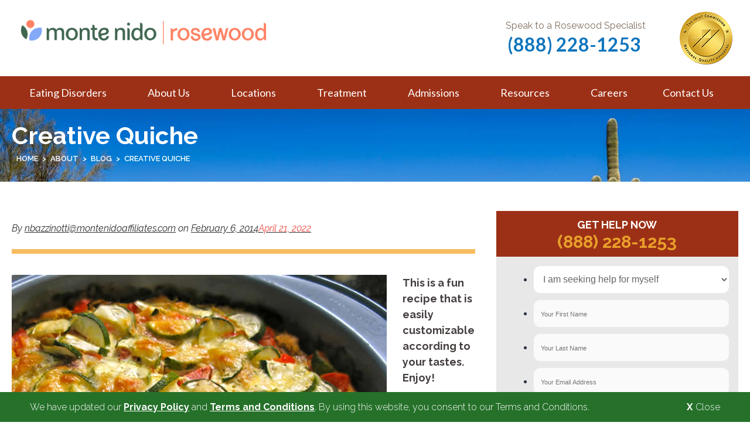

--- FILE ---
content_type: text/html; charset=UTF-8
request_url: https://www.rosewoodranch.com/creative-quiche/
body_size: 35296
content:
<!DOCTYPE html>
<html lang="en-US">
<head>
<script async src="//148032.tctm.co/t.js"></script>
<!-- Start of mnarosewood Zendesk Widget script -->
	<!-- <script type="text/javascript">
window.zESettings = {
  webWidget: {
      position: { horizontal: 'left', vertical: 'bottom' }
  }
};
</script> -->
<!--<script id="ze-snippet" src="https://static.zdassets.com/ekr/snippet.js?key=a92466fc-88c6-4b8c-9424-402671f714eb"> </script>-->
<!-- End of mnarosewood Zendesk Widget script -->

<meta charset="UTF-8">
<meta name="viewport" content="width=device-width, initial-scale=1">
<link rel="profile" href="https://gmpg.org/xfn/11">

<script src="https://www.rosewoodranch.com/wp-content/themes/astra-child/js/privacy-helper.js?ver=7"></script>

<meta name='robots' content='index, follow, max-image-preview:large, max-snippet:-1, max-video-preview:-1' />

	<!-- This site is optimized with the Yoast SEO Premium plugin v19.0.1 (Yoast SEO v21.2) - https://yoast.com/wordpress/plugins/seo/ -->
	<title>Creative Quiche - Rosewood Centers for Eating Disorders</title>
	<meta name="description" content="This is a fun recipe that is easily customizable according to your tastes. Enjoy! Basic Quiche Recipe 6 eggs ½ c. 2% milk ½ c. cheese Salt and pepper to" />
	<link rel="canonical" href="https://www.rosewoodranch.com/creative-quiche/" />
	<meta property="og:locale" content="en_US" />
	<meta property="og:type" content="article" />
	<meta property="og:title" content="Creative Quiche" />
	<meta property="og:description" content="This is a fun recipe that is easily customizable according to your tastes. Enjoy! Basic Quiche Recipe 6 eggs ½ c. 2% milk ½ c. cheese Salt and pepper to" />
	<meta property="og:url" content="https://www.rosewoodranch.com/creative-quiche/" />
	<meta property="og:site_name" content="Rosewood Centers for Eating Disorders" />
	<meta property="article:publisher" content="https://www.facebook.com/RosewoodRanchCenters" />
	<meta property="article:published_time" content="2014-02-06T00:00:00+00:00" />
	<meta property="article:modified_time" content="2022-04-21T19:45:25+00:00" />
	<meta property="og:image" content="https://www.rosewoodranch.com/wp-content/uploads/2014/02/Quiche1-1.jpg" />
	<meta name="author" content="nbazzinotti@montenidoaffiliates.com" />
	<meta name="twitter:card" content="summary_large_image" />
	<meta name="twitter:creator" content="@RosewoodCenters" />
	<meta name="twitter:site" content="@RosewoodCenters" />
	<meta name="twitter:label1" content="Written by" />
	<meta name="twitter:data1" content="nbazzinotti@montenidoaffiliates.com" />
	<meta name="twitter:label2" content="Est. reading time" />
	<meta name="twitter:data2" content="1 minute" />
	<script type="application/ld+json" class="yoast-schema-graph">{"@context":"https://schema.org","@graph":[{"@type":"Article","@id":"https://www.rosewoodranch.com/creative-quiche/#article","isPartOf":{"@id":"https://www.rosewoodranch.com/creative-quiche/"},"author":{"name":"nbazzinotti@montenidoaffiliates.com","@id":"https://www.rosewoodranch.com/#/schema/person/e109f22175f233ad1b4c53baf5c36c31"},"headline":"Creative Quiche","datePublished":"2014-02-06T00:00:00+00:00","dateModified":"2022-04-21T19:45:25+00:00","mainEntityOfPage":{"@id":"https://www.rosewoodranch.com/creative-quiche/"},"wordCount":159,"publisher":{"@id":"https://www.rosewoodranch.com/#organization"},"image":{"@id":"https://www.rosewoodranch.com/creative-quiche/#primaryimage"},"thumbnailUrl":"https://www.rosewoodranch.com/wp-content/uploads/2014/02/Quiche1-1.jpg","articleSection":["Recipes","Rosewood Ranch Blog Posts"],"inLanguage":"en-US"},{"@type":["WebPage","MedicalWebPage"],"@id":"https://www.rosewoodranch.com/creative-quiche/","url":"https://www.rosewoodranch.com/creative-quiche/","name":"Creative Quiche - Rosewood Centers for Eating Disorders","isPartOf":{"@id":"https://www.rosewoodranch.com/#website"},"primaryImageOfPage":{"@id":"https://www.rosewoodranch.com/creative-quiche/#primaryimage"},"image":{"@id":"https://www.rosewoodranch.com/creative-quiche/#primaryimage"},"thumbnailUrl":"https://www.rosewoodranch.com/wp-content/uploads/2014/02/Quiche1-1.jpg","datePublished":"2014-02-06T00:00:00+00:00","dateModified":"2022-04-21T19:45:25+00:00","description":"This is a fun recipe that is easily customizable according to your tastes. Enjoy! Basic Quiche Recipe 6 eggs ½ c. 2% milk ½ c. cheese Salt and pepper to","breadcrumb":{"@id":"https://www.rosewoodranch.com/creative-quiche/#breadcrumb"},"inLanguage":"en-US","potentialAction":[{"@type":"ReadAction","target":["https://www.rosewoodranch.com/creative-quiche/"]}]},{"@type":"ImageObject","inLanguage":"en-US","@id":"https://www.rosewoodranch.com/creative-quiche/#primaryimage","url":"https://www.rosewoodranch.com/wp-content/uploads/2014/02/Quiche1-1.jpg","contentUrl":"https://www.rosewoodranch.com/wp-content/uploads/2014/02/Quiche1-1.jpg","width":640,"height":360},{"@type":"BreadcrumbList","@id":"https://www.rosewoodranch.com/creative-quiche/#breadcrumb","itemListElement":[{"@type":"ListItem","position":1,"name":"Home","item":"https://www.rosewoodranch.com/"},{"@type":"ListItem","position":2,"name":"Creative Quiche"}]},{"@type":"WebSite","@id":"https://www.rosewoodranch.com/#website","url":"https://www.rosewoodranch.com/","name":"Rosewood Centers for Eating Disorders","description":"Centers for eating disorders","publisher":{"@id":"https://www.rosewoodranch.com/#organization"},"potentialAction":[{"@type":"SearchAction","target":{"@type":"EntryPoint","urlTemplate":"https://www.rosewoodranch.com/?s={search_term_string}"},"query-input":"required name=search_term_string"}],"inLanguage":"en-US"},{"@type":"Organization","@id":"https://www.rosewoodranch.com/#organization","name":"Rosewood Centers for Eating Disorders","url":"https://www.rosewoodranch.com/","logo":{"@type":"ImageObject","inLanguage":"en-US","@id":"https://www.rosewoodranch.com/#/schema/logo/image/","url":"https://www.rosewoodranch.com/wp-content/uploads/2022/03/cropped-logo_revised.png","contentUrl":"https://www.rosewoodranch.com/wp-content/uploads/2022/03/cropped-logo_revised.png","width":192,"height":108,"caption":"Rosewood Centers for Eating Disorders"},"image":{"@id":"https://www.rosewoodranch.com/#/schema/logo/image/"},"sameAs":["https://www.facebook.com/RosewoodRanchCenters","https://twitter.com/RosewoodCenters","https://www.instagram.com/rosewoodcenters/","https://www.linkedin.com/company/rosewood-centers-for-eating-disorders/"]},{"@type":"Person","@id":"https://www.rosewoodranch.com/#/schema/person/e109f22175f233ad1b4c53baf5c36c31","name":"nbazzinotti@montenidoaffiliates.com","url":"https://www.rosewoodranch.com/author/nbazzinottimontenidoaffiliates-com/"}]}</script>
	<!-- / Yoast SEO Premium plugin. -->


<link rel='dns-prefetch' href='//use.fontawesome.com' />
<link rel='dns-prefetch' href='//fonts.googleapis.com' />
<link rel="alternate" type="application/rss+xml" title="Rosewood Centers for Eating Disorders &raquo; Feed" href="https://www.rosewoodranch.com/feed/" />
<link rel="alternate" title="oEmbed (JSON)" type="application/json+oembed" href="https://www.rosewoodranch.com/wp-json/oembed/1.0/embed?url=https%3A%2F%2Fwww.rosewoodranch.com%2Fcreative-quiche%2F" />
<link rel="alternate" title="oEmbed (XML)" type="text/xml+oembed" href="https://www.rosewoodranch.com/wp-json/oembed/1.0/embed?url=https%3A%2F%2Fwww.rosewoodranch.com%2Fcreative-quiche%2F&#038;format=xml" />
<style id='wp-img-auto-sizes-contain-inline-css'>
img:is([sizes=auto i],[sizes^="auto," i]){contain-intrinsic-size:3000px 1500px}
/*# sourceURL=wp-img-auto-sizes-contain-inline-css */
</style>
<link rel='stylesheet' id='astra-theme-css-css' href='https://www.rosewoodranch.com/wp-content/themes/astra/assets/css/minified/frontend.min.css?ver=4.1.5' media='all' />
<style id='astra-theme-css-inline-css'>
.ast-no-sidebar .entry-content .alignfull {margin-left: calc( -50vw + 50%);margin-right: calc( -50vw + 50%);max-width: 100vw;width: 100vw;}.ast-no-sidebar .entry-content .alignwide {margin-left: calc(-41vw + 50%);margin-right: calc(-41vw + 50%);max-width: unset;width: unset;}.ast-no-sidebar .entry-content .alignfull .alignfull,.ast-no-sidebar .entry-content .alignfull .alignwide,.ast-no-sidebar .entry-content .alignwide .alignfull,.ast-no-sidebar .entry-content .alignwide .alignwide,.ast-no-sidebar .entry-content .wp-block-column .alignfull,.ast-no-sidebar .entry-content .wp-block-column .alignwide{width: 100%;margin-left: auto;margin-right: auto;}.wp-block-gallery,.blocks-gallery-grid {margin: 0;}.wp-block-separator {max-width: 100px;}.wp-block-separator.is-style-wide,.wp-block-separator.is-style-dots {max-width: none;}.entry-content .has-2-columns .wp-block-column:first-child {padding-right: 10px;}.entry-content .has-2-columns .wp-block-column:last-child {padding-left: 10px;}@media (max-width: 782px) {.entry-content .wp-block-columns .wp-block-column {flex-basis: 100%;}.entry-content .has-2-columns .wp-block-column:first-child {padding-right: 0;}.entry-content .has-2-columns .wp-block-column:last-child {padding-left: 0;}}body .entry-content .wp-block-latest-posts {margin-left: 0;}body .entry-content .wp-block-latest-posts li {list-style: none;}.ast-no-sidebar .ast-container .entry-content .wp-block-latest-posts {margin-left: 0;}.ast-header-break-point .entry-content .alignwide {margin-left: auto;margin-right: auto;}.entry-content .blocks-gallery-item img {margin-bottom: auto;}.wp-block-pullquote {border-top: 4px solid #555d66;border-bottom: 4px solid #555d66;color: #40464d;}:root{--ast-container-default-xlg-padding:6.67em;--ast-container-default-lg-padding:5.67em;--ast-container-default-slg-padding:4.34em;--ast-container-default-md-padding:3.34em;--ast-container-default-sm-padding:6.67em;--ast-container-default-xs-padding:2.4em;--ast-container-default-xxs-padding:1.4em;--ast-code-block-background:#EEEEEE;--ast-comment-inputs-background:#FAFAFA;}html{font-size:100%;}a,.page-title{color:var(--ast-global-color-0);}a:hover,a:focus{color:var(--ast-global-color-1);}body,button,input,select,textarea,.ast-button,.ast-custom-button{font-family:'Raleway',sans-serif;font-weight:400;font-size:16px;font-size:1rem;line-height:1.5em;}blockquote{color:var(--ast-global-color-3);}p,.entry-content p{margin-bottom:1em;}h1,.entry-content h1,h2,.entry-content h2,h3,.entry-content h3,h4,.entry-content h4,h5,.entry-content h5,h6,.entry-content h6,.site-title,.site-title a{font-family:'Montserrat',sans-serif;font-weight:800;}.site-title{font-size:25px;font-size:1.5625rem;display:none;}header .custom-logo-link img{max-width:178px;}.astra-logo-svg{width:178px;}.site-header .site-description{font-size:15px;font-size:0.9375rem;display:none;}.entry-title{font-size:30px;font-size:1.875rem;}h1,.entry-content h1{font-size:60px;font-size:3.75rem;font-family:'Montserrat',sans-serif;line-height:1.3em;}h2,.entry-content h2{font-size:40px;font-size:2.5rem;font-family:'Montserrat',sans-serif;line-height:1.4em;}h3,.entry-content h3{font-size:30px;font-size:1.875rem;font-family:'Montserrat',sans-serif;line-height:1.5em;}h4,.entry-content h4{font-size:20px;font-size:1.25rem;font-family:'Montserrat',sans-serif;}h5,.entry-content h5{font-size:18px;font-size:1.125rem;font-family:'Montserrat',sans-serif;}h6,.entry-content h6{font-size:15px;font-size:0.9375rem;font-family:'Montserrat',sans-serif;}::selection{background-color:var(--ast-global-color-0);color:#ffffff;}body,h1,.entry-title a,.entry-content h1,h2,.entry-content h2,h3,.entry-content h3,h4,.entry-content h4,h5,.entry-content h5,h6,.entry-content h6{color:var(--ast-global-color-3);}.tagcloud a:hover,.tagcloud a:focus,.tagcloud a.current-item{color:#ffffff;border-color:var(--ast-global-color-0);background-color:var(--ast-global-color-0);}input:focus,input[type="text"]:focus,input[type="email"]:focus,input[type="url"]:focus,input[type="password"]:focus,input[type="reset"]:focus,input[type="search"]:focus,textarea:focus{border-color:var(--ast-global-color-0);}input[type="radio"]:checked,input[type=reset],input[type="checkbox"]:checked,input[type="checkbox"]:hover:checked,input[type="checkbox"]:focus:checked,input[type=range]::-webkit-slider-thumb{border-color:var(--ast-global-color-0);background-color:var(--ast-global-color-0);box-shadow:none;}.site-footer a:hover + .post-count,.site-footer a:focus + .post-count{background:var(--ast-global-color-0);border-color:var(--ast-global-color-0);}.single .nav-links .nav-previous,.single .nav-links .nav-next{color:var(--ast-global-color-0);}.entry-meta,.entry-meta *{line-height:1.45;color:var(--ast-global-color-0);}.entry-meta a:hover,.entry-meta a:hover *,.entry-meta a:focus,.entry-meta a:focus *,.page-links > .page-link,.page-links .page-link:hover,.post-navigation a:hover{color:var(--ast-global-color-1);}#cat option,.secondary .calendar_wrap thead a,.secondary .calendar_wrap thead a:visited{color:var(--ast-global-color-0);}.secondary .calendar_wrap #today,.ast-progress-val span{background:var(--ast-global-color-0);}.secondary a:hover + .post-count,.secondary a:focus + .post-count{background:var(--ast-global-color-0);border-color:var(--ast-global-color-0);}.calendar_wrap #today > a{color:#ffffff;}.page-links .page-link,.single .post-navigation a{color:var(--ast-global-color-0);}.ast-header-break-point .main-header-bar .ast-button-wrap .menu-toggle{border-radius:7px;}.widget-title{font-size:22px;font-size:1.375rem;color:var(--ast-global-color-3);}a:focus-visible,.ast-menu-toggle:focus-visible,.site .skip-link:focus-visible,.wp-block-loginout input:focus-visible,.wp-block-search.wp-block-search__button-inside .wp-block-search__inside-wrapper,.ast-header-navigation-arrow:focus-visible{outline-style:dotted;outline-color:inherit;outline-width:thin;border-color:transparent;}input:focus,input[type="text"]:focus,input[type="email"]:focus,input[type="url"]:focus,input[type="password"]:focus,input[type="reset"]:focus,input[type="search"]:focus,textarea:focus,.wp-block-search__input:focus,[data-section="section-header-mobile-trigger"] .ast-button-wrap .ast-mobile-menu-trigger-minimal:focus,.ast-mobile-popup-drawer.active .menu-toggle-close:focus,.woocommerce-ordering select.orderby:focus,#ast-scroll-top:focus,.woocommerce a.add_to_cart_button:focus,.woocommerce .button.single_add_to_cart_button:focus{border-style:dotted;border-color:inherit;border-width:thin;outline-color:transparent;}.ast-logo-title-inline .site-logo-img{padding-right:1em;}.site-logo-img img{ transition:all 0.2s linear;}.ast-page-builder-template .hentry {margin: 0;}.ast-page-builder-template .site-content > .ast-container {max-width: 100%;padding: 0;}.ast-page-builder-template .site-content #primary {padding: 0;margin: 0;}.ast-page-builder-template .no-results {text-align: center;margin: 4em auto;}.ast-page-builder-template .ast-pagination {padding: 2em;}.ast-page-builder-template .entry-header.ast-no-title.ast-no-thumbnail {margin-top: 0;}.ast-page-builder-template .entry-header.ast-header-without-markup {margin-top: 0;margin-bottom: 0;}.ast-page-builder-template .entry-header.ast-no-title.ast-no-meta {margin-bottom: 0;}.ast-page-builder-template.single .post-navigation {padding-bottom: 2em;}.ast-page-builder-template.single-post .site-content > .ast-container {max-width: 100%;}.ast-page-builder-template .entry-header {margin-top: 4em;margin-left: auto;margin-right: auto;padding-left: 20px;padding-right: 20px;}.single.ast-page-builder-template .entry-header {padding-left: 20px;padding-right: 20px;}.ast-page-builder-template .ast-archive-description {margin: 4em auto 0;padding-left: 20px;padding-right: 20px;}.ast-page-builder-template.ast-no-sidebar .entry-content .alignwide {margin-left: 0;margin-right: 0;}@media (max-width:921px){#ast-desktop-header{display:none;}}@media (min-width:921px){#ast-mobile-header{display:none;}}.wp-block-buttons.aligncenter{justify-content:center;}@media (max-width:782px){.entry-content .wp-block-columns .wp-block-column{margin-left:0px;}}.wp-block-image.aligncenter{margin-left:auto;margin-right:auto;}.wp-block-table.aligncenter{margin-left:auto;margin-right:auto;}@media (max-width:921px){.ast-separate-container #primary,.ast-separate-container #secondary{padding:1.5em 0;}#primary,#secondary{padding:1.5em 0;margin:0;}.ast-left-sidebar #content > .ast-container{display:flex;flex-direction:column-reverse;width:100%;}.ast-separate-container .ast-article-post,.ast-separate-container .ast-article-single{padding:1.5em 2.14em;}.ast-author-box img.avatar{margin:20px 0 0 0;}}@media (min-width:922px){.ast-separate-container.ast-right-sidebar #primary,.ast-separate-container.ast-left-sidebar #primary{border:0;}.search-no-results.ast-separate-container #primary{margin-bottom:4em;}}.elementor-button-wrapper .elementor-button{border-style:solid;text-decoration:none;border-top-width:0;border-right-width:0;border-left-width:0;border-bottom-width:0;}body .elementor-button.elementor-size-sm,body .elementor-button.elementor-size-xs,body .elementor-button.elementor-size-md,body .elementor-button.elementor-size-lg,body .elementor-button.elementor-size-xl,body .elementor-button{border-top-left-radius:10px;border-top-right-radius:10px;border-bottom-right-radius:10px;border-bottom-left-radius:10px;padding-top:16px;padding-right:40px;padding-bottom:16px;padding-left:40px;}.elementor-button-wrapper .elementor-button{border-color:var(--ast-global-color-0);background-color:var(--ast-global-color-0);}.elementor-button-wrapper .elementor-button:hover,.elementor-button-wrapper .elementor-button:focus{color:#ffffff;background-color:var(--ast-global-color-1);border-color:var(--ast-global-color-1);}.wp-block-button .wp-block-button__link ,.elementor-button-wrapper .elementor-button,.elementor-button-wrapper .elementor-button:visited{color:#ffffff;}.elementor-button-wrapper .elementor-button{line-height:1em;}.wp-block-button .wp-block-button__link:hover,.wp-block-button .wp-block-button__link:focus{color:#ffffff;background-color:var(--ast-global-color-1);border-color:var(--ast-global-color-1);}.elementor-widget-heading h1.elementor-heading-title{line-height:1.3em;}.elementor-widget-heading h2.elementor-heading-title{line-height:1.4em;}.elementor-widget-heading h3.elementor-heading-title{line-height:1.5em;}.wp-block-button .wp-block-button__link{border-top-width:0;border-right-width:0;border-left-width:0;border-bottom-width:0;border-color:var(--ast-global-color-0);background-color:var(--ast-global-color-0);color:#ffffff;font-family:inherit;font-weight:inherit;line-height:1em;border-top-left-radius:10px;border-top-right-radius:10px;border-bottom-right-radius:10px;border-bottom-left-radius:10px;padding-top:16px;padding-right:40px;padding-bottom:16px;padding-left:40px;}.menu-toggle,button,.ast-button,.ast-custom-button,.button,input#submit,input[type="button"],input[type="submit"],input[type="reset"]{border-style:solid;border-top-width:0;border-right-width:0;border-left-width:0;border-bottom-width:0;color:#ffffff;border-color:var(--ast-global-color-0);background-color:var(--ast-global-color-0);padding-top:16px;padding-right:40px;padding-bottom:16px;padding-left:40px;font-family:inherit;font-weight:inherit;line-height:1em;border-top-left-radius:10px;border-top-right-radius:10px;border-bottom-right-radius:10px;border-bottom-left-radius:10px;}button:focus,.menu-toggle:hover,button:hover,.ast-button:hover,.ast-custom-button:hover .button:hover,.ast-custom-button:hover ,input[type=reset]:hover,input[type=reset]:focus,input#submit:hover,input#submit:focus,input[type="button"]:hover,input[type="button"]:focus,input[type="submit"]:hover,input[type="submit"]:focus{color:#ffffff;background-color:var(--ast-global-color-1);border-color:var(--ast-global-color-1);}@media (max-width:921px){.ast-mobile-header-stack .main-header-bar .ast-search-menu-icon{display:inline-block;}.ast-header-break-point.ast-header-custom-item-outside .ast-mobile-header-stack .main-header-bar .ast-search-icon{margin:0;}.ast-comment-avatar-wrap img{max-width:2.5em;}.ast-separate-container .ast-comment-list li.depth-1{padding:1.5em 2.14em;}.ast-separate-container .comment-respond{padding:2em 2.14em;}.ast-comment-meta{padding:0 1.8888em 1.3333em;}}@media (min-width:544px){.ast-container{max-width:100%;}}@media (max-width:544px){.ast-separate-container .ast-article-post,.ast-separate-container .ast-article-single,.ast-separate-container .comments-title,.ast-separate-container .ast-archive-description{padding:1.5em 1em;}.ast-separate-container #content .ast-container{padding-left:0.54em;padding-right:0.54em;}.ast-separate-container .ast-comment-list li.depth-1{padding:1.5em 1em;margin-bottom:1.5em;}.ast-separate-container .ast-comment-list .bypostauthor{padding:.5em;}.ast-search-menu-icon.ast-dropdown-active .search-field{width:170px;}}@media (min-width:545px){.ast-page-builder-template .comments-area,.single.ast-page-builder-template .entry-header,.single.ast-page-builder-template .post-navigation,.single.ast-page-builder-template .ast-single-related-posts-container{max-width:1240px;margin-left:auto;margin-right:auto;}}body,.ast-separate-container{background-color:var(--ast-global-color-4);;background-image:none;;}.ast-no-sidebar.ast-separate-container .entry-content .alignfull {margin-left: -6.67em;margin-right: -6.67em;width: auto;}@media (max-width: 1200px) {.ast-no-sidebar.ast-separate-container .entry-content .alignfull {margin-left: -2.4em;margin-right: -2.4em;}}@media (max-width: 768px) {.ast-no-sidebar.ast-separate-container .entry-content .alignfull {margin-left: -2.14em;margin-right: -2.14em;}}@media (max-width: 544px) {.ast-no-sidebar.ast-separate-container .entry-content .alignfull {margin-left: -1em;margin-right: -1em;}}.ast-no-sidebar.ast-separate-container .entry-content .alignwide {margin-left: -20px;margin-right: -20px;}.ast-no-sidebar.ast-separate-container .entry-content .wp-block-column .alignfull,.ast-no-sidebar.ast-separate-container .entry-content .wp-block-column .alignwide {margin-left: auto;margin-right: auto;width: 100%;}@media (max-width:921px){.site-title{display:none;}.site-header .site-description{display:none;}.entry-title{font-size:30px;}h1,.entry-content h1{font-size:60px;}h2,.entry-content h2{font-size:40px;}h3,.entry-content h3{font-size:30px;}h4,.entry-content h4{font-size:18px;font-size:1.125rem;}h5,.entry-content h5{font-size:18px;font-size:1.125rem;}h6,.entry-content h6{font-size:15px;font-size:0.9375rem;}}@media (max-width:544px){.site-title{display:none;}.site-header .site-description{display:none;}.entry-title{font-size:30px;}h1,.entry-content h1{font-size:24px;}h2,.entry-content h2{font-size:40px;}h3,.entry-content h3{font-size:30px;}h4,.entry-content h4{font-size:16px;font-size:1rem;}h5,.entry-content h5{font-size:18px;font-size:1.125rem;}h6,.entry-content h6{font-size:15px;font-size:0.9375rem;}header .custom-logo-link img,.ast-header-break-point .site-branding img,.ast-header-break-point .custom-logo-link img{max-width:140px;}.astra-logo-svg{width:140px;}.ast-header-break-point .site-logo-img .custom-mobile-logo-link img{max-width:140px;}}@media (max-width:921px){html{font-size:91.2%;}}@media (max-width:544px){html{font-size:91.2%;}}@media (min-width:922px){.ast-container{max-width:1240px;}}@font-face {font-family: "Astra";src: url(https://www.rosewoodranch.com/wp-content/themes/astra/assets/fonts/astra.woff) format("woff"),url(https://www.rosewoodranch.com/wp-content/themes/astra/assets/fonts/astra.ttf) format("truetype"),url(https://www.rosewoodranch.com/wp-content/themes/astra/assets/fonts/astra.svg#astra) format("svg");font-weight: normal;font-style: normal;font-display: fallback;}@media (min-width:922px){.main-header-menu .sub-menu .menu-item.ast-left-align-sub-menu:hover > .sub-menu,.main-header-menu .sub-menu .menu-item.ast-left-align-sub-menu.focus > .sub-menu{margin-left:-0px;}}.footer-widget-area[data-section^="section-fb-html-"] .ast-builder-html-element{text-align:center;}.astra-icon-down_arrow::after {content: "\e900";font-family: Astra;}.astra-icon-close::after {content: "\e5cd";font-family: Astra;}.astra-icon-drag_handle::after {content: "\e25d";font-family: Astra;}.astra-icon-format_align_justify::after {content: "\e235";font-family: Astra;}.astra-icon-menu::after {content: "\e5d2";font-family: Astra;}.astra-icon-reorder::after {content: "\e8fe";font-family: Astra;}.astra-icon-search::after {content: "\e8b6";font-family: Astra;}.astra-icon-zoom_in::after {content: "\e56b";font-family: Astra;}.astra-icon-check-circle::after {content: "\e901";font-family: Astra;}.astra-icon-shopping-cart::after {content: "\f07a";font-family: Astra;}.astra-icon-shopping-bag::after {content: "\f290";font-family: Astra;}.astra-icon-shopping-basket::after {content: "\f291";font-family: Astra;}.astra-icon-circle-o::after {content: "\e903";font-family: Astra;}.astra-icon-certificate::after {content: "\e902";font-family: Astra;}blockquote {padding: 1.2em;}:root .has-ast-global-color-0-color{color:var(--ast-global-color-0);}:root .has-ast-global-color-0-background-color{background-color:var(--ast-global-color-0);}:root .wp-block-button .has-ast-global-color-0-color{color:var(--ast-global-color-0);}:root .wp-block-button .has-ast-global-color-0-background-color{background-color:var(--ast-global-color-0);}:root .has-ast-global-color-1-color{color:var(--ast-global-color-1);}:root .has-ast-global-color-1-background-color{background-color:var(--ast-global-color-1);}:root .wp-block-button .has-ast-global-color-1-color{color:var(--ast-global-color-1);}:root .wp-block-button .has-ast-global-color-1-background-color{background-color:var(--ast-global-color-1);}:root .has-ast-global-color-2-color{color:var(--ast-global-color-2);}:root .has-ast-global-color-2-background-color{background-color:var(--ast-global-color-2);}:root .wp-block-button .has-ast-global-color-2-color{color:var(--ast-global-color-2);}:root .wp-block-button .has-ast-global-color-2-background-color{background-color:var(--ast-global-color-2);}:root .has-ast-global-color-3-color{color:var(--ast-global-color-3);}:root .has-ast-global-color-3-background-color{background-color:var(--ast-global-color-3);}:root .wp-block-button .has-ast-global-color-3-color{color:var(--ast-global-color-3);}:root .wp-block-button .has-ast-global-color-3-background-color{background-color:var(--ast-global-color-3);}:root .has-ast-global-color-4-color{color:var(--ast-global-color-4);}:root .has-ast-global-color-4-background-color{background-color:var(--ast-global-color-4);}:root .wp-block-button .has-ast-global-color-4-color{color:var(--ast-global-color-4);}:root .wp-block-button .has-ast-global-color-4-background-color{background-color:var(--ast-global-color-4);}:root .has-ast-global-color-5-color{color:var(--ast-global-color-5);}:root .has-ast-global-color-5-background-color{background-color:var(--ast-global-color-5);}:root .wp-block-button .has-ast-global-color-5-color{color:var(--ast-global-color-5);}:root .wp-block-button .has-ast-global-color-5-background-color{background-color:var(--ast-global-color-5);}:root .has-ast-global-color-6-color{color:var(--ast-global-color-6);}:root .has-ast-global-color-6-background-color{background-color:var(--ast-global-color-6);}:root .wp-block-button .has-ast-global-color-6-color{color:var(--ast-global-color-6);}:root .wp-block-button .has-ast-global-color-6-background-color{background-color:var(--ast-global-color-6);}:root .has-ast-global-color-7-color{color:var(--ast-global-color-7);}:root .has-ast-global-color-7-background-color{background-color:var(--ast-global-color-7);}:root .wp-block-button .has-ast-global-color-7-color{color:var(--ast-global-color-7);}:root .wp-block-button .has-ast-global-color-7-background-color{background-color:var(--ast-global-color-7);}:root .has-ast-global-color-8-color{color:var(--ast-global-color-8);}:root .has-ast-global-color-8-background-color{background-color:var(--ast-global-color-8);}:root .wp-block-button .has-ast-global-color-8-color{color:var(--ast-global-color-8);}:root .wp-block-button .has-ast-global-color-8-background-color{background-color:var(--ast-global-color-8);}:root{--ast-global-color-0:#EF4D48;--ast-global-color-1:#D90700;--ast-global-color-2:#2B161B;--ast-global-color-3:#453E3E;--ast-global-color-4:#F7F3F5;--ast-global-color-5:#FFFFFF;--ast-global-color-6:#000000;--ast-global-color-7:#4B4F58;--ast-global-color-8:#F6F7F8;}:root {--ast-border-color : #dddddd;}.ast-single-entry-banner {-js-display: flex;display: flex;flex-direction: column;justify-content: center;text-align: center;position: relative;background: #eeeeee;}.ast-single-entry-banner[data-banner-layout="layout-1"] {max-width: 1200px;background: inherit;padding: 20px 0;}.ast-single-entry-banner[data-banner-width-type="custom"] {margin: 0 auto;width: 100%;}.ast-single-entry-banner + .site-content .entry-header {margin-bottom: 0;}header.entry-header .entry-title{font-size:30px;font-size:1.875rem;}header.entry-header > *:not(:last-child){margin-bottom:10px;}.ast-archive-entry-banner {-js-display: flex;display: flex;flex-direction: column;justify-content: center;text-align: center;position: relative;background: #eeeeee;}.ast-archive-entry-banner[data-banner-width-type="custom"] {margin: 0 auto;width: 100%;}.ast-archive-entry-banner[data-banner-layout="layout-1"] {background: inherit;padding: 20px 0;text-align: left;}body.archive .ast-archive-description{max-width:1200px;width:100%;text-align:left;padding-top:3em;padding-right:3em;padding-bottom:3em;padding-left:3em;}body.archive .ast-archive-description .ast-archive-title,body.archive .ast-archive-description .ast-archive-title *{font-size:40px;font-size:2.5rem;text-transform:capitalize;}body.archive .ast-archive-description > *:not(:last-child){margin-bottom:10px;}@media (max-width:921px){body.archive .ast-archive-description{text-align:left;}}@media (max-width:544px){body.archive .ast-archive-description{text-align:left;}}.ast-breadcrumbs .trail-browse,.ast-breadcrumbs .trail-items,.ast-breadcrumbs .trail-items li{display:inline-block;margin:0;padding:0;border:none;background:inherit;text-indent:0;text-decoration:none;}.ast-breadcrumbs .trail-browse{font-size:inherit;font-style:inherit;font-weight:inherit;color:inherit;}.ast-breadcrumbs .trail-items{list-style:none;}.trail-items li::after{padding:0 0.3em;content:"\00bb";}.trail-items li:last-of-type::after{display:none;}h1,.entry-content h1,h2,.entry-content h2,h3,.entry-content h3,h4,.entry-content h4,h5,.entry-content h5,h6,.entry-content h6{color:var(--ast-global-color-2);}@media (max-width:921px){.ast-builder-grid-row-container.ast-builder-grid-row-tablet-3-firstrow .ast-builder-grid-row > *:first-child,.ast-builder-grid-row-container.ast-builder-grid-row-tablet-3-lastrow .ast-builder-grid-row > *:last-child{grid-column:1 / -1;}}@media (max-width:544px){.ast-builder-grid-row-container.ast-builder-grid-row-mobile-3-firstrow .ast-builder-grid-row > *:first-child,.ast-builder-grid-row-container.ast-builder-grid-row-mobile-3-lastrow .ast-builder-grid-row > *:last-child{grid-column:1 / -1;}}.ast-builder-layout-element[data-section="title_tagline"]{display:flex;}@media (max-width:921px){.ast-header-break-point .ast-builder-layout-element[data-section="title_tagline"]{display:flex;}}@media (max-width:544px){.ast-header-break-point .ast-builder-layout-element[data-section="title_tagline"]{display:flex;}}.ast-builder-menu-1{font-family:inherit;font-weight:inherit;}.ast-builder-menu-1 .menu-item > .menu-link{line-height:2.5em;color:var(--ast-global-color-8);}.ast-builder-menu-1 .menu-item > .ast-menu-toggle{color:var(--ast-global-color-8);}.ast-builder-menu-1 .menu-item:hover > .menu-link,.ast-builder-menu-1 .inline-on-mobile .menu-item:hover > .ast-menu-toggle{color:var(--ast-global-color-5);background:#fbbb6a;}.ast-builder-menu-1 .menu-item:hover > .ast-menu-toggle{color:var(--ast-global-color-5);}.ast-builder-menu-1 .menu-item.current-menu-item > .menu-link,.ast-builder-menu-1 .inline-on-mobile .menu-item.current-menu-item > .ast-menu-toggle,.ast-builder-menu-1 .current-menu-ancestor > .menu-link{color:var(--ast-global-color-5);background:#fbbb6a;}.ast-builder-menu-1 .menu-item.current-menu-item > .ast-menu-toggle{color:var(--ast-global-color-5);}.ast-builder-menu-1 .sub-menu,.ast-builder-menu-1 .inline-on-mobile .sub-menu{border-top-width:2px;border-bottom-width:0px;border-right-width:0px;border-left-width:0px;border-color:var(--ast-global-color-0);border-style:solid;}.ast-builder-menu-1 .main-header-menu > .menu-item > .sub-menu,.ast-builder-menu-1 .main-header-menu > .menu-item > .astra-full-megamenu-wrapper{margin-top:0px;}.ast-desktop .ast-builder-menu-1 .main-header-menu > .menu-item > .sub-menu:before,.ast-desktop .ast-builder-menu-1 .main-header-menu > .menu-item > .astra-full-megamenu-wrapper:before{height:calc( 0px + 5px );}.ast-builder-menu-1 .main-header-menu,.ast-builder-menu-1 .main-header-menu .sub-menu{background-color:#9f2e18;;background-image:none;;}.ast-desktop .ast-builder-menu-1 .menu-item .sub-menu .menu-link{border-bottom-width:1px;border-color:#fbbb6a;border-style:solid;}.ast-desktop .ast-builder-menu-1 .menu-item .sub-menu .menu-item:last-child .menu-link{border-bottom-width:0;}@media (max-width:921px){.ast-header-break-point .ast-builder-menu-1 .menu-item.menu-item-has-children > .ast-menu-toggle{top:0;}.ast-builder-menu-1 .menu-item-has-children > .menu-link:after{content:unset;}.ast-builder-menu-1 .main-header-menu,.ast-header-break-point .ast-builder-menu-1 .main-header-menu{margin-top:20px;margin-bottom:-10px;}.ast-builder-menu-1 .main-header-menu > .menu-item > .sub-menu,.ast-builder-menu-1 .main-header-menu > .menu-item > .astra-full-megamenu-wrapper{margin-top:0;}}@media (max-width:544px){.ast-header-break-point .ast-builder-menu-1 .menu-item > .menu-link{font-size:16px;font-size:1rem;}.ast-header-break-point .ast-builder-menu-1 .main-header-menu .menu-item > .menu-link{padding-top:5px;padding-bottom:5px;}.ast-header-break-point .ast-builder-menu-1 .menu-item.menu-item-has-children > .ast-menu-toggle{top:5px;}.ast-builder-menu-1 .main-header-menu,.ast-header-break-point .ast-builder-menu-1 .main-header-menu{margin-top:20px;margin-bottom:-10px;}.ast-builder-menu-1 .main-header-menu > .menu-item > .sub-menu,.ast-builder-menu-1 .main-header-menu > .menu-item > .astra-full-megamenu-wrapper{margin-top:0;}}.ast-builder-menu-1{display:flex;}@media (max-width:921px){.ast-header-break-point .ast-builder-menu-1{display:flex;}}@media (max-width:544px){.ast-header-break-point .ast-builder-menu-1{display:flex;}}.ast-builder-html-element img.alignnone{display:inline-block;}.ast-builder-html-element p:first-child{margin-top:0;}.ast-builder-html-element p:last-child{margin-bottom:0;}.ast-header-break-point .main-header-bar .ast-builder-html-element{line-height:1.85714285714286;}.ast-header-html-1 .ast-builder-html-element{font-size:15px;font-size:0.9375rem;}.ast-header-html-1{font-size:15px;font-size:0.9375rem;}.ast-header-html-1{display:flex;}@media (max-width:921px){.ast-header-break-point .ast-header-html-1{display:flex;}}@media (max-width:544px){.ast-header-break-point .ast-header-html-1{display:flex;}}.ast-header-html-2 .ast-builder-html-element{font-size:15px;font-size:0.9375rem;}.ast-header-html-2{font-size:15px;font-size:0.9375rem;}.ast-header-html-2{display:flex;}@media (max-width:921px){.ast-header-break-point .ast-header-html-2{display:flex;}}@media (max-width:544px){.ast-header-break-point .ast-header-html-2{display:flex;}}.site-below-footer-wrap{padding-top:20px;padding-bottom:20px;}.site-below-footer-wrap[data-section="section-below-footer-builder"]{background-color:var(--ast-global-color-4);;background-image:none;;min-height:80px;border-style:solid;border-width:0px;border-top-width:1px;border-top-color:rgba(221,221,221,0.8);}.site-below-footer-wrap[data-section="section-below-footer-builder"] .ast-builder-grid-row{max-width:1200px;margin-left:auto;margin-right:auto;}.site-below-footer-wrap[data-section="section-below-footer-builder"] .ast-builder-grid-row,.site-below-footer-wrap[data-section="section-below-footer-builder"] .site-footer-section{align-items:flex-start;}.site-below-footer-wrap[data-section="section-below-footer-builder"].ast-footer-row-inline .site-footer-section{display:flex;margin-bottom:0;}.ast-builder-grid-row-2-equal .ast-builder-grid-row{grid-template-columns:repeat( 2,1fr );}@media (max-width:921px){.site-below-footer-wrap[data-section="section-below-footer-builder"].ast-footer-row-tablet-inline .site-footer-section{display:flex;margin-bottom:0;}.site-below-footer-wrap[data-section="section-below-footer-builder"].ast-footer-row-tablet-stack .site-footer-section{display:block;margin-bottom:10px;}.ast-builder-grid-row-container.ast-builder-grid-row-tablet-2-equal .ast-builder-grid-row{grid-template-columns:repeat( 2,1fr );}}@media (max-width:544px){.site-below-footer-wrap[data-section="section-below-footer-builder"].ast-footer-row-mobile-inline .site-footer-section{display:flex;margin-bottom:0;}.site-below-footer-wrap[data-section="section-below-footer-builder"].ast-footer-row-mobile-stack .site-footer-section{display:block;margin-bottom:10px;}.ast-builder-grid-row-container.ast-builder-grid-row-mobile-full .ast-builder-grid-row{grid-template-columns:1fr;}}.site-below-footer-wrap[data-section="section-below-footer-builder"]{display:grid;}@media (max-width:921px){.ast-header-break-point .site-below-footer-wrap[data-section="section-below-footer-builder"]{display:grid;}}@media (max-width:544px){.ast-header-break-point .site-below-footer-wrap[data-section="section-below-footer-builder"]{display:grid;}}.ast-builder-html-element img.alignnone{display:inline-block;}.ast-builder-html-element p:first-child{margin-top:0;}.ast-builder-html-element p:last-child{margin-bottom:0;}.ast-header-break-point .main-header-bar .ast-builder-html-element{line-height:1.85714285714286;}.footer-widget-area[data-section="section-fb-html-1"] .ast-builder-html-element{color:var(--ast-global-color-2);}@media (max-width:921px){.footer-widget-area[data-section="section-fb-html-1"]{margin-top:20px;}}@media (max-width:544px){.footer-widget-area[data-section="section-fb-html-1"]{margin-top:20px;}}.footer-widget-area[data-section="section-fb-html-1"]{display:block;}@media (max-width:921px){.ast-header-break-point .footer-widget-area[data-section="section-fb-html-1"]{display:block;}}@media (max-width:544px){.ast-header-break-point .footer-widget-area[data-section="section-fb-html-1"]{display:block;}}.footer-widget-area[data-section="section-fb-html-2"] .ast-builder-html-element{color:var(--ast-global-color-2);}.footer-widget-area[data-section="section-fb-html-2"]{display:block;}@media (max-width:921px){.ast-header-break-point .footer-widget-area[data-section="section-fb-html-2"]{display:block;}}@media (max-width:544px){.ast-header-break-point .footer-widget-area[data-section="section-fb-html-2"]{display:block;}}.footer-widget-area[data-section="section-fb-html-1"] .ast-builder-html-element{text-align:left;}@media (max-width:921px){.footer-widget-area[data-section="section-fb-html-1"] .ast-builder-html-element{text-align:center;}}@media (max-width:544px){.footer-widget-area[data-section="section-fb-html-1"] .ast-builder-html-element{text-align:center;}}.footer-widget-area[data-section="section-fb-html-2"] .ast-builder-html-element{text-align:right;}@media (max-width:921px){.footer-widget-area[data-section="section-fb-html-2"] .ast-builder-html-element{text-align:center;}}@media (max-width:544px){.footer-widget-area[data-section="section-fb-html-2"] .ast-builder-html-element{text-align:center;}}.ast-footer-copyright{text-align:left;}.ast-footer-copyright {color:var(--ast-global-color-2);}@media (max-width:921px){.ast-footer-copyright{text-align:center;}}@media (max-width:544px){.ast-footer-copyright{text-align:center;}}.ast-footer-copyright.ast-builder-layout-element{display:flex;}@media (max-width:921px){.ast-header-break-point .ast-footer-copyright.ast-builder-layout-element{display:flex;}}@media (max-width:544px){.ast-header-break-point .ast-footer-copyright.ast-builder-layout-element{display:flex;}}.ast-builder-social-element:hover {color: #0274be;}.ast-social-stack-desktop .ast-builder-social-element,.ast-social-stack-tablet .ast-builder-social-element,.ast-social-stack-mobile .ast-builder-social-element {margin-top: 6px;margin-bottom: 6px;}.ast-social-color-type-official .ast-builder-social-element,.ast-social-color-type-official .social-item-label {color: var(--color);background-color: var(--background-color);}.header-social-inner-wrap.ast-social-color-type-official .ast-builder-social-element svg,.footer-social-inner-wrap.ast-social-color-type-official .ast-builder-social-element svg {fill: currentColor;}.social-show-label-true .ast-builder-social-element {width: auto;padding: 0 0.4em;}[data-section^="section-fb-social-icons-"] .footer-social-inner-wrap {text-align: center;}.ast-footer-social-wrap {width: 100%;}.ast-footer-social-wrap .ast-builder-social-element:first-child {margin-left: 0;}.ast-footer-social-wrap .ast-builder-social-element:last-child {margin-right: 0;}.ast-header-social-wrap .ast-builder-social-element:first-child {margin-left: 0;}.ast-header-social-wrap .ast-builder-social-element:last-child {margin-right: 0;}.ast-builder-social-element {line-height: 1;color: #3a3a3a;background: transparent;vertical-align: middle;transition: all 0.01s;margin-left: 6px;margin-right: 6px;justify-content: center;align-items: center;}.ast-builder-social-element {line-height: 1;color: #3a3a3a;background: transparent;vertical-align: middle;transition: all 0.01s;margin-left: 6px;margin-right: 6px;justify-content: center;align-items: center;}.ast-builder-social-element .social-item-label {padding-left: 6px;}.ast-footer-social-1-wrap .ast-builder-social-element{margin-left:5px;margin-right:5px;padding:12px;background:var(--ast-global-color-0);}.ast-footer-social-1-wrap .ast-builder-social-element svg{width:12px;height:12px;}.ast-footer-social-1-wrap .ast-social-icon-image-wrap{margin:12px;}.ast-footer-social-1-wrap .ast-social-color-type-custom svg{fill:var(--ast-global-color-4);}.ast-footer-social-1-wrap .ast-social-color-type-custom .ast-builder-social-element:hover{color:var(--ast-global-color-4);background:var(--ast-global-color-1);}.ast-footer-social-1-wrap .ast-social-color-type-custom .ast-builder-social-element:hover svg{fill:var(--ast-global-color-4);}.ast-footer-social-1-wrap .ast-social-color-type-custom .social-item-label{color:var(--ast-global-color-4);}.ast-footer-social-1-wrap .ast-builder-social-element:hover .social-item-label{color:var(--ast-global-color-4);}[data-section="section-fb-social-icons-1"] .footer-social-inner-wrap{text-align:left;}@media (max-width:921px){[data-section="section-fb-social-icons-1"] .footer-social-inner-wrap{text-align:center;}}@media (max-width:544px){[data-section="section-fb-social-icons-1"] .footer-social-inner-wrap{text-align:center;}}.ast-builder-layout-element[data-section="section-fb-social-icons-1"]{display:flex;}@media (max-width:921px){.ast-header-break-point .ast-builder-layout-element[data-section="section-fb-social-icons-1"]{display:flex;}}@media (max-width:544px){.ast-header-break-point .ast-builder-layout-element[data-section="section-fb-social-icons-1"]{display:flex;}}.site-footer{background-color:#f6f9f9;;background-image:none;;}.site-primary-footer-wrap{padding-top:45px;padding-bottom:45px;}.site-primary-footer-wrap[data-section="section-primary-footer-builder"]{background-color:var(--ast-global-color-4);;background-image:none;;}.site-primary-footer-wrap[data-section="section-primary-footer-builder"] .ast-builder-grid-row{max-width:1200px;margin-left:auto;margin-right:auto;}.site-primary-footer-wrap[data-section="section-primary-footer-builder"] .ast-builder-grid-row,.site-primary-footer-wrap[data-section="section-primary-footer-builder"] .site-footer-section{align-items:flex-start;}.site-primary-footer-wrap[data-section="section-primary-footer-builder"].ast-footer-row-inline .site-footer-section{display:flex;margin-bottom:0;}.ast-builder-grid-row-5-equal .ast-builder-grid-row{grid-template-columns:repeat( 5,1fr );}@media (max-width:921px){.site-primary-footer-wrap[data-section="section-primary-footer-builder"].ast-footer-row-tablet-inline .site-footer-section{display:flex;margin-bottom:0;}.site-primary-footer-wrap[data-section="section-primary-footer-builder"].ast-footer-row-tablet-stack .site-footer-section{display:block;margin-bottom:10px;}.ast-builder-grid-row-container.ast-builder-grid-row-tablet-full .ast-builder-grid-row{grid-template-columns:1fr;}}@media (max-width:544px){.site-primary-footer-wrap[data-section="section-primary-footer-builder"].ast-footer-row-mobile-inline .site-footer-section{display:flex;margin-bottom:0;}.site-primary-footer-wrap[data-section="section-primary-footer-builder"].ast-footer-row-mobile-stack .site-footer-section{display:block;margin-bottom:10px;}.ast-builder-grid-row-container.ast-builder-grid-row-mobile-full .ast-builder-grid-row{grid-template-columns:1fr;}}.site-primary-footer-wrap[data-section="section-primary-footer-builder"]{padding-top:80px;padding-bottom:80px;}@media (max-width:544px){.site-primary-footer-wrap[data-section="section-primary-footer-builder"]{padding-top:20px;padding-bottom:20px;padding-left:20px;padding-right:20px;}}.site-primary-footer-wrap[data-section="section-primary-footer-builder"]{display:grid;}@media (max-width:921px){.ast-header-break-point .site-primary-footer-wrap[data-section="section-primary-footer-builder"]{display:grid;}}@media (max-width:544px){.ast-header-break-point .site-primary-footer-wrap[data-section="section-primary-footer-builder"]{display:grid;}}.footer-widget-area[data-section="sidebar-widgets-footer-widget-1"] .footer-widget-area-inner{text-align:left;}@media (max-width:921px){.footer-widget-area[data-section="sidebar-widgets-footer-widget-1"] .footer-widget-area-inner{text-align:center;}}@media (max-width:544px){.footer-widget-area[data-section="sidebar-widgets-footer-widget-1"] .footer-widget-area-inner{text-align:center;}}.footer-widget-area[data-section="sidebar-widgets-footer-widget-2"] .footer-widget-area-inner{text-align:left;}@media (max-width:921px){.footer-widget-area[data-section="sidebar-widgets-footer-widget-2"] .footer-widget-area-inner{text-align:center;}}@media (max-width:544px){.footer-widget-area[data-section="sidebar-widgets-footer-widget-2"] .footer-widget-area-inner{text-align:center;}}.footer-widget-area[data-section="sidebar-widgets-footer-widget-3"] .footer-widget-area-inner{text-align:left;}@media (max-width:921px){.footer-widget-area[data-section="sidebar-widgets-footer-widget-3"] .footer-widget-area-inner{text-align:center;}}@media (max-width:544px){.footer-widget-area[data-section="sidebar-widgets-footer-widget-3"] .footer-widget-area-inner{text-align:center;}}.footer-widget-area[data-section="sidebar-widgets-footer-widget-4"] .footer-widget-area-inner{text-align:left;}@media (max-width:921px){.footer-widget-area[data-section="sidebar-widgets-footer-widget-4"] .footer-widget-area-inner{text-align:center;}}@media (max-width:544px){.footer-widget-area[data-section="sidebar-widgets-footer-widget-4"] .footer-widget-area-inner{text-align:center;}}.footer-widget-area[data-section="sidebar-widgets-footer-widget-1"] .footer-widget-area-inner{color:var(--ast-global-color-2);}.footer-widget-area[data-section="sidebar-widgets-footer-widget-1"] .footer-widget-area-inner a{color:var(--ast-global-color-2);}.footer-widget-area[data-section="sidebar-widgets-footer-widget-1"] .widget-title{color:var(--ast-global-color-2);}.footer-widget-area[data-section="sidebar-widgets-footer-widget-1"]{display:block;}@media (max-width:921px){.ast-header-break-point .footer-widget-area[data-section="sidebar-widgets-footer-widget-1"]{display:block;}}@media (max-width:544px){.ast-header-break-point .footer-widget-area[data-section="sidebar-widgets-footer-widget-1"]{display:block;}}.footer-widget-area[data-section="sidebar-widgets-footer-widget-2"] .footer-widget-area-inner{color:var(--ast-global-color-2);}.footer-widget-area[data-section="sidebar-widgets-footer-widget-2"] .widget-title{color:var(--ast-global-color-2);font-size:20px;font-size:1.25rem;}.footer-widget-area[data-section="sidebar-widgets-footer-widget-2"]{display:block;}@media (max-width:921px){.ast-header-break-point .footer-widget-area[data-section="sidebar-widgets-footer-widget-2"]{display:block;}}@media (max-width:544px){.ast-header-break-point .footer-widget-area[data-section="sidebar-widgets-footer-widget-2"]{display:block;}}.footer-widget-area[data-section="sidebar-widgets-footer-widget-3"] .footer-widget-area-inner{color:var(--ast-global-color-2);}.footer-widget-area[data-section="sidebar-widgets-footer-widget-3"] .widget-title{color:var(--ast-global-color-2);font-size:20px;font-size:1.25rem;}.footer-widget-area[data-section="sidebar-widgets-footer-widget-3"]{display:block;}@media (max-width:921px){.ast-header-break-point .footer-widget-area[data-section="sidebar-widgets-footer-widget-3"]{display:block;}}@media (max-width:544px){.ast-header-break-point .footer-widget-area[data-section="sidebar-widgets-footer-widget-3"]{display:block;}}.footer-widget-area[data-section="sidebar-widgets-footer-widget-4"] .footer-widget-area-inner{color:var(--ast-global-color-2);}.footer-widget-area[data-section="sidebar-widgets-footer-widget-4"] .widget-title{color:var(--ast-global-color-2);font-size:20px;font-size:1.25rem;}.footer-widget-area[data-section="sidebar-widgets-footer-widget-4"]{display:block;}@media (max-width:921px){.ast-header-break-point .footer-widget-area[data-section="sidebar-widgets-footer-widget-4"]{display:block;}}@media (max-width:544px){.ast-header-break-point .footer-widget-area[data-section="sidebar-widgets-footer-widget-4"]{display:block;}}.elementor-template-full-width .ast-container{display:block;}@media (max-width:544px){.elementor-element .elementor-wc-products .woocommerce[class*="columns-"] ul.products li.product{width:auto;margin:0;}.elementor-element .woocommerce .woocommerce-result-count{float:none;}}.ast-header-break-point .main-header-bar{border-bottom-width:0px;}@media (min-width:922px){.main-header-bar{border-bottom-width:0px;}}.main-header-menu .menu-item, #astra-footer-menu .menu-item, .main-header-bar .ast-masthead-custom-menu-items{-js-display:flex;display:flex;-webkit-box-pack:center;-webkit-justify-content:center;-moz-box-pack:center;-ms-flex-pack:center;justify-content:center;-webkit-box-orient:vertical;-webkit-box-direction:normal;-webkit-flex-direction:column;-moz-box-orient:vertical;-moz-box-direction:normal;-ms-flex-direction:column;flex-direction:column;}.main-header-menu > .menu-item > .menu-link, #astra-footer-menu > .menu-item > .menu-link{height:100%;-webkit-box-align:center;-webkit-align-items:center;-moz-box-align:center;-ms-flex-align:center;align-items:center;-js-display:flex;display:flex;}.header-main-layout-1 .ast-flex.main-header-container, .header-main-layout-3 .ast-flex.main-header-container{-webkit-align-content:center;-ms-flex-line-pack:center;align-content:center;-webkit-box-align:center;-webkit-align-items:center;-moz-box-align:center;-ms-flex-align:center;align-items:center;}.main-header-menu .sub-menu .menu-item.menu-item-has-children > .menu-link:after{position:absolute;right:1em;top:50%;transform:translate(0,-50%) rotate(270deg);}.ast-header-break-point .main-header-bar .main-header-bar-navigation .page_item_has_children > .ast-menu-toggle::before, .ast-header-break-point .main-header-bar .main-header-bar-navigation .menu-item-has-children > .ast-menu-toggle::before, .ast-mobile-popup-drawer .main-header-bar-navigation .menu-item-has-children>.ast-menu-toggle::before, .ast-header-break-point .ast-mobile-header-wrap .main-header-bar-navigation .menu-item-has-children > .ast-menu-toggle::before{font-weight:bold;content:"\e900";font-family:Astra;text-decoration:inherit;display:inline-block;}.ast-header-break-point .main-navigation ul.sub-menu .menu-item .menu-link:before{content:"\e900";font-family:Astra;font-size:.65em;text-decoration:inherit;display:inline-block;transform:translate(0, -2px) rotateZ(270deg);margin-right:5px;}.widget_search .search-form:after{font-family:Astra;font-size:1.2em;font-weight:normal;content:"\e8b6";position:absolute;top:50%;right:15px;transform:translate(0, -50%);}.astra-search-icon::before{content:"\e8b6";font-family:Astra;font-style:normal;font-weight:normal;text-decoration:inherit;text-align:center;-webkit-font-smoothing:antialiased;-moz-osx-font-smoothing:grayscale;z-index:3;}.main-header-bar .main-header-bar-navigation .page_item_has_children > a:after, .main-header-bar .main-header-bar-navigation .menu-item-has-children > a:after, .menu-item-has-children .ast-header-navigation-arrow:after{content:"\e900";display:inline-block;font-family:Astra;font-size:.6rem;font-weight:bold;text-rendering:auto;-webkit-font-smoothing:antialiased;-moz-osx-font-smoothing:grayscale;margin-left:10px;line-height:normal;}.menu-item-has-children .sub-menu .ast-header-navigation-arrow:after{margin-left:0;}.ast-mobile-popup-drawer .main-header-bar-navigation .ast-submenu-expanded>.ast-menu-toggle::before{transform:rotateX(180deg);}.ast-header-break-point .main-header-bar-navigation .menu-item-has-children > .menu-link:after{display:none;}.ast-separate-container .blog-layout-1, .ast-separate-container .blog-layout-2, .ast-separate-container .blog-layout-3{background-color:transparent;background-image:none;}.ast-separate-container .ast-article-post{background-color:var(--ast-global-color-5);;background-image:none;;}@media (max-width:921px){.ast-separate-container .ast-article-post{background-color:rgba(255,255,255,0.15);;background-image:none;;}}@media (max-width:544px){.ast-separate-container .ast-article-post{background-color:rgba(255,255,255,0.15);;background-image:none;;}}.ast-separate-container .ast-article-single:not(.ast-related-post), .ast-separate-container .comments-area .comment-respond,.ast-separate-container .comments-area .ast-comment-list li, .ast-separate-container .ast-woocommerce-container, .ast-separate-container .error-404, .ast-separate-container .no-results, .single.ast-separate-container  .ast-author-meta, .ast-separate-container .related-posts-title-wrapper, .ast-separate-container.ast-two-container #secondary .widget,.ast-separate-container .comments-count-wrapper, .ast-box-layout.ast-plain-container .site-content,.ast-padded-layout.ast-plain-container .site-content, .ast-separate-container .comments-area .comments-title, .ast-narrow-container .site-content{background-color:var(--ast-global-color-5);;background-image:none;;}@media (max-width:921px){.ast-separate-container .ast-article-single:not(.ast-related-post), .ast-separate-container .comments-area .comment-respond,.ast-separate-container .comments-area .ast-comment-list li, .ast-separate-container .ast-woocommerce-container, .ast-separate-container .error-404, .ast-separate-container .no-results, .single.ast-separate-container  .ast-author-meta, .ast-separate-container .related-posts-title-wrapper, .ast-separate-container.ast-two-container #secondary .widget,.ast-separate-container .comments-count-wrapper, .ast-box-layout.ast-plain-container .site-content,.ast-padded-layout.ast-plain-container .site-content, .ast-separate-container .comments-area .comments-title, .ast-narrow-container .site-content{background-color:rgba(255,255,255,0.15);;background-image:none;;}}@media (max-width:544px){.ast-separate-container .ast-article-single:not(.ast-related-post), .ast-separate-container .comments-area .comment-respond,.ast-separate-container .comments-area .ast-comment-list li, .ast-separate-container .ast-woocommerce-container, .ast-separate-container .error-404, .ast-separate-container .no-results, .single.ast-separate-container  .ast-author-meta, .ast-separate-container .related-posts-title-wrapper, .ast-separate-container.ast-two-container #secondary .widget,.ast-separate-container .comments-count-wrapper, .ast-box-layout.ast-plain-container .site-content,.ast-padded-layout.ast-plain-container .site-content, .ast-separate-container .comments-area .comments-title, .ast-narrow-container .site-content{background-color:rgba(255,255,255,0.15);;background-image:none;;}}.ast-mobile-header-content > *,.ast-desktop-header-content > * {padding: 10px 0;height: auto;}.ast-mobile-header-content > *:first-child,.ast-desktop-header-content > *:first-child {padding-top: 10px;}.ast-mobile-header-content > .ast-builder-menu,.ast-desktop-header-content > .ast-builder-menu {padding-top: 0;}.ast-mobile-header-content > *:last-child,.ast-desktop-header-content > *:last-child {padding-bottom: 0;}.ast-mobile-header-content .ast-search-menu-icon.ast-inline-search label,.ast-desktop-header-content .ast-search-menu-icon.ast-inline-search label {width: 100%;}.ast-desktop-header-content .main-header-bar-navigation .ast-submenu-expanded > .ast-menu-toggle::before {transform: rotateX(180deg);}#ast-desktop-header .ast-desktop-header-content,.ast-mobile-header-content .ast-search-icon,.ast-desktop-header-content .ast-search-icon,.ast-mobile-header-wrap .ast-mobile-header-content,.ast-main-header-nav-open.ast-popup-nav-open .ast-mobile-header-wrap .ast-mobile-header-content,.ast-main-header-nav-open.ast-popup-nav-open .ast-desktop-header-content {display: none;}.ast-main-header-nav-open.ast-header-break-point #ast-desktop-header .ast-desktop-header-content,.ast-main-header-nav-open.ast-header-break-point .ast-mobile-header-wrap .ast-mobile-header-content {display: block;}.ast-desktop .ast-desktop-header-content .astra-menu-animation-slide-up > .menu-item > .sub-menu,.ast-desktop .ast-desktop-header-content .astra-menu-animation-slide-up > .menu-item .menu-item > .sub-menu,.ast-desktop .ast-desktop-header-content .astra-menu-animation-slide-down > .menu-item > .sub-menu,.ast-desktop .ast-desktop-header-content .astra-menu-animation-slide-down > .menu-item .menu-item > .sub-menu,.ast-desktop .ast-desktop-header-content .astra-menu-animation-fade > .menu-item > .sub-menu,.ast-desktop .ast-desktop-header-content .astra-menu-animation-fade > .menu-item .menu-item > .sub-menu {opacity: 1;visibility: visible;}.ast-hfb-header.ast-default-menu-enable.ast-header-break-point .ast-mobile-header-wrap .ast-mobile-header-content .main-header-bar-navigation {width: unset;margin: unset;}.ast-mobile-header-content.content-align-flex-end .main-header-bar-navigation .menu-item-has-children > .ast-menu-toggle,.ast-desktop-header-content.content-align-flex-end .main-header-bar-navigation .menu-item-has-children > .ast-menu-toggle {left: calc( 20px - 0.907em);right: auto;}.ast-mobile-header-content .ast-search-menu-icon,.ast-mobile-header-content .ast-search-menu-icon.slide-search,.ast-desktop-header-content .ast-search-menu-icon,.ast-desktop-header-content .ast-search-menu-icon.slide-search {width: 100%;position: relative;display: block;right: auto;transform: none;}.ast-mobile-header-content .ast-search-menu-icon.slide-search .search-form,.ast-mobile-header-content .ast-search-menu-icon .search-form,.ast-desktop-header-content .ast-search-menu-icon.slide-search .search-form,.ast-desktop-header-content .ast-search-menu-icon .search-form {right: 0;visibility: visible;opacity: 1;position: relative;top: auto;transform: none;padding: 0;display: block;overflow: hidden;}.ast-mobile-header-content .ast-search-menu-icon.ast-inline-search .search-field,.ast-mobile-header-content .ast-search-menu-icon .search-field,.ast-desktop-header-content .ast-search-menu-icon.ast-inline-search .search-field,.ast-desktop-header-content .ast-search-menu-icon .search-field {width: 100%;padding-right: 5.5em;}.ast-mobile-header-content .ast-search-menu-icon .search-submit,.ast-desktop-header-content .ast-search-menu-icon .search-submit {display: block;position: absolute;height: 100%;top: 0;right: 0;padding: 0 1em;border-radius: 0;}.ast-hfb-header.ast-default-menu-enable.ast-header-break-point .ast-mobile-header-wrap .ast-mobile-header-content .main-header-bar-navigation ul .sub-menu .menu-link {padding-left: 30px;}.ast-hfb-header.ast-default-menu-enable.ast-header-break-point .ast-mobile-header-wrap .ast-mobile-header-content .main-header-bar-navigation .sub-menu .menu-item .menu-item .menu-link {padding-left: 40px;}.ast-mobile-popup-drawer.active .ast-mobile-popup-inner{background-color:#f9f9f9;;}.ast-mobile-header-wrap .ast-mobile-header-content, .ast-desktop-header-content{background-color:#f9f9f9;;}.ast-mobile-popup-content > *, .ast-mobile-header-content > *, .ast-desktop-popup-content > *, .ast-desktop-header-content > *{padding-top:0px;padding-bottom:0px;}.content-align-flex-start .ast-builder-layout-element{justify-content:flex-start;}.content-align-flex-start .main-header-menu{text-align:left;}.ast-mobile-popup-drawer.active .menu-toggle-close{color:#3a3a3a;}.ast-mobile-header-wrap .ast-primary-header-bar,.ast-primary-header-bar .site-primary-header-wrap{min-height:70px;}.ast-desktop .ast-primary-header-bar .main-header-menu > .menu-item{line-height:70px;}@media (max-width:921px){#masthead .ast-mobile-header-wrap .ast-primary-header-bar,#masthead .ast-mobile-header-wrap .ast-below-header-bar{padding-left:20px;padding-right:20px;}}.ast-header-break-point .ast-primary-header-bar{border-bottom-width:0px;border-bottom-color:#eaeaea;border-bottom-style:solid;}@media (min-width:922px){.ast-primary-header-bar{border-bottom-width:0px;border-bottom-color:#eaeaea;border-bottom-style:solid;}}.ast-primary-header-bar{background-color:#9f2e18;;background-image:none;;}@media (max-width:921px){.ast-primary-header-bar.ast-primary-header{background-color:var(--ast-global-color-5);;background-image:none;;}}@media (max-width:544px){.ast-primary-header-bar.ast-primary-header{background-color:var(--ast-global-color-5);;background-image:none;;}}.ast-primary-header-bar{display:block;}@media (max-width:921px){.ast-header-break-point .ast-primary-header-bar{display:grid;}}@media (max-width:544px){.ast-header-break-point .ast-primary-header-bar{display:grid;}}[data-section="section-header-mobile-trigger"] .ast-button-wrap .ast-mobile-menu-trigger-outline{background:transparent;color:var(--ast-global-color-1);border-top-width:1px;border-bottom-width:1px;border-right-width:1px;border-left-width:1px;border-style:solid;border-color:#01578c;border-top-left-radius:7px;border-top-right-radius:7px;border-bottom-right-radius:7px;border-bottom-left-radius:7px;}[data-section="section-header-mobile-trigger"] .ast-button-wrap .mobile-menu-toggle-icon .ast-mobile-svg{width:20px;height:20px;fill:var(--ast-global-color-1);}[data-section="section-header-mobile-trigger"] .ast-button-wrap .mobile-menu-wrap .mobile-menu{color:var(--ast-global-color-1);}.ast-above-header .main-header-bar-navigation{height:100%;}.ast-header-break-point .ast-mobile-header-wrap .ast-above-header-wrap .main-header-bar-navigation .inline-on-mobile .menu-item .menu-link{border:none;}.ast-header-break-point .ast-mobile-header-wrap .ast-above-header-wrap .main-header-bar-navigation .inline-on-mobile .menu-item-has-children > .ast-menu-toggle::before{font-size:.6rem;}.ast-header-break-point .ast-mobile-header-wrap .ast-above-header-wrap .main-header-bar-navigation .ast-submenu-expanded > .ast-menu-toggle::before{transform:rotateX(180deg);}.ast-mobile-header-wrap .ast-above-header-bar ,.ast-above-header-bar .site-above-header-wrap{min-height:133px;}.ast-desktop .ast-above-header-bar .main-header-menu > .menu-item{line-height:133px;}.ast-desktop .ast-above-header-bar .ast-header-woo-cart,.ast-desktop .ast-above-header-bar .ast-header-edd-cart{line-height:133px;}.ast-above-header-bar{border-bottom-width:1px;border-bottom-color:#eaeaea;border-bottom-style:solid;}.ast-above-header.ast-above-header-bar{background-color:#ffffff;;background-image:none;;}.ast-header-break-point .ast-above-header-bar{background-color:#ffffff;}@media (max-width:921px){#masthead .ast-mobile-header-wrap .ast-above-header-bar{padding-left:20px;padding-right:20px;}}.ast-above-header-bar{display:block;}@media (max-width:921px){.ast-header-break-point .ast-above-header-bar{display:grid;}}@media (max-width:544px){.ast-header-break-point .ast-above-header-bar{display:grid;}}:root{--e-global-color-astglobalcolor0:#EF4D48;--e-global-color-astglobalcolor1:#D90700;--e-global-color-astglobalcolor2:#2B161B;--e-global-color-astglobalcolor3:#453E3E;--e-global-color-astglobalcolor4:#F7F3F5;--e-global-color-astglobalcolor5:#FFFFFF;--e-global-color-astglobalcolor6:#000000;--e-global-color-astglobalcolor7:#4B4F58;--e-global-color-astglobalcolor8:#F6F7F8;}
/*# sourceURL=astra-theme-css-inline-css */
</style>
<link rel='stylesheet' id='astra-google-fonts-css' href='https://fonts.googleapis.com/css?family=Raleway%3A400%2C100%2C200%2C300%2C500%2C600%2C700%2C800%2C900%2C100i%2C200i%2C300i%2Ci%2C500i%2C600i%2C700i%2C800i%2C900i%7CMontserrat%3A800%2C&#038;display=fallback&#038;ver=4.1.5' media='all' />
<link rel='stylesheet' id='astra-menu-animation-css' href='https://www.rosewoodranch.com/wp-content/themes/astra/assets/css/minified/menu-animation.min.css?ver=4.1.5' media='all' />
<style id='wp-emoji-styles-inline-css'>

	img.wp-smiley, img.emoji {
		display: inline !important;
		border: none !important;
		box-shadow: none !important;
		height: 1em !important;
		width: 1em !important;
		margin: 0 0.07em !important;
		vertical-align: -0.1em !important;
		background: none !important;
		padding: 0 !important;
	}
/*# sourceURL=wp-emoji-styles-inline-css */
</style>
<link rel='stylesheet' id='wp-block-library-css' href='https://www.rosewoodranch.com/wp-includes/css/dist/block-library/style.min.css?ver=6.9' media='all' />
<style id='global-styles-inline-css'>
:root{--wp--preset--aspect-ratio--square: 1;--wp--preset--aspect-ratio--4-3: 4/3;--wp--preset--aspect-ratio--3-4: 3/4;--wp--preset--aspect-ratio--3-2: 3/2;--wp--preset--aspect-ratio--2-3: 2/3;--wp--preset--aspect-ratio--16-9: 16/9;--wp--preset--aspect-ratio--9-16: 9/16;--wp--preset--color--black: #000000;--wp--preset--color--cyan-bluish-gray: #abb8c3;--wp--preset--color--white: #ffffff;--wp--preset--color--pale-pink: #f78da7;--wp--preset--color--vivid-red: #cf2e2e;--wp--preset--color--luminous-vivid-orange: #ff6900;--wp--preset--color--luminous-vivid-amber: #fcb900;--wp--preset--color--light-green-cyan: #7bdcb5;--wp--preset--color--vivid-green-cyan: #00d084;--wp--preset--color--pale-cyan-blue: #8ed1fc;--wp--preset--color--vivid-cyan-blue: #0693e3;--wp--preset--color--vivid-purple: #9b51e0;--wp--preset--color--ast-global-color-0: var(--ast-global-color-0);--wp--preset--color--ast-global-color-1: var(--ast-global-color-1);--wp--preset--color--ast-global-color-2: var(--ast-global-color-2);--wp--preset--color--ast-global-color-3: var(--ast-global-color-3);--wp--preset--color--ast-global-color-4: var(--ast-global-color-4);--wp--preset--color--ast-global-color-5: var(--ast-global-color-5);--wp--preset--color--ast-global-color-6: var(--ast-global-color-6);--wp--preset--color--ast-global-color-7: var(--ast-global-color-7);--wp--preset--color--ast-global-color-8: var(--ast-global-color-8);--wp--preset--gradient--vivid-cyan-blue-to-vivid-purple: linear-gradient(135deg,rgb(6,147,227) 0%,rgb(155,81,224) 100%);--wp--preset--gradient--light-green-cyan-to-vivid-green-cyan: linear-gradient(135deg,rgb(122,220,180) 0%,rgb(0,208,130) 100%);--wp--preset--gradient--luminous-vivid-amber-to-luminous-vivid-orange: linear-gradient(135deg,rgb(252,185,0) 0%,rgb(255,105,0) 100%);--wp--preset--gradient--luminous-vivid-orange-to-vivid-red: linear-gradient(135deg,rgb(255,105,0) 0%,rgb(207,46,46) 100%);--wp--preset--gradient--very-light-gray-to-cyan-bluish-gray: linear-gradient(135deg,rgb(238,238,238) 0%,rgb(169,184,195) 100%);--wp--preset--gradient--cool-to-warm-spectrum: linear-gradient(135deg,rgb(74,234,220) 0%,rgb(151,120,209) 20%,rgb(207,42,186) 40%,rgb(238,44,130) 60%,rgb(251,105,98) 80%,rgb(254,248,76) 100%);--wp--preset--gradient--blush-light-purple: linear-gradient(135deg,rgb(255,206,236) 0%,rgb(152,150,240) 100%);--wp--preset--gradient--blush-bordeaux: linear-gradient(135deg,rgb(254,205,165) 0%,rgb(254,45,45) 50%,rgb(107,0,62) 100%);--wp--preset--gradient--luminous-dusk: linear-gradient(135deg,rgb(255,203,112) 0%,rgb(199,81,192) 50%,rgb(65,88,208) 100%);--wp--preset--gradient--pale-ocean: linear-gradient(135deg,rgb(255,245,203) 0%,rgb(182,227,212) 50%,rgb(51,167,181) 100%);--wp--preset--gradient--electric-grass: linear-gradient(135deg,rgb(202,248,128) 0%,rgb(113,206,126) 100%);--wp--preset--gradient--midnight: linear-gradient(135deg,rgb(2,3,129) 0%,rgb(40,116,252) 100%);--wp--preset--font-size--small: 13px;--wp--preset--font-size--medium: 20px;--wp--preset--font-size--large: 36px;--wp--preset--font-size--x-large: 42px;--wp--preset--spacing--20: 0.44rem;--wp--preset--spacing--30: 0.67rem;--wp--preset--spacing--40: 1rem;--wp--preset--spacing--50: 1.5rem;--wp--preset--spacing--60: 2.25rem;--wp--preset--spacing--70: 3.38rem;--wp--preset--spacing--80: 5.06rem;--wp--preset--shadow--natural: 6px 6px 9px rgba(0, 0, 0, 0.2);--wp--preset--shadow--deep: 12px 12px 50px rgba(0, 0, 0, 0.4);--wp--preset--shadow--sharp: 6px 6px 0px rgba(0, 0, 0, 0.2);--wp--preset--shadow--outlined: 6px 6px 0px -3px rgb(255, 255, 255), 6px 6px rgb(0, 0, 0);--wp--preset--shadow--crisp: 6px 6px 0px rgb(0, 0, 0);}:root { --wp--style--global--content-size: var(--wp--custom--ast-content-width-size);--wp--style--global--wide-size: var(--wp--custom--ast-wide-width-size); }:where(body) { margin: 0; }.wp-site-blocks > .alignleft { float: left; margin-right: 2em; }.wp-site-blocks > .alignright { float: right; margin-left: 2em; }.wp-site-blocks > .aligncenter { justify-content: center; margin-left: auto; margin-right: auto; }:where(.wp-site-blocks) > * { margin-block-start: 24px; margin-block-end: 0; }:where(.wp-site-blocks) > :first-child { margin-block-start: 0; }:where(.wp-site-blocks) > :last-child { margin-block-end: 0; }:root { --wp--style--block-gap: 24px; }:root :where(.is-layout-flow) > :first-child{margin-block-start: 0;}:root :where(.is-layout-flow) > :last-child{margin-block-end: 0;}:root :where(.is-layout-flow) > *{margin-block-start: 24px;margin-block-end: 0;}:root :where(.is-layout-constrained) > :first-child{margin-block-start: 0;}:root :where(.is-layout-constrained) > :last-child{margin-block-end: 0;}:root :where(.is-layout-constrained) > *{margin-block-start: 24px;margin-block-end: 0;}:root :where(.is-layout-flex){gap: 24px;}:root :where(.is-layout-grid){gap: 24px;}.is-layout-flow > .alignleft{float: left;margin-inline-start: 0;margin-inline-end: 2em;}.is-layout-flow > .alignright{float: right;margin-inline-start: 2em;margin-inline-end: 0;}.is-layout-flow > .aligncenter{margin-left: auto !important;margin-right: auto !important;}.is-layout-constrained > .alignleft{float: left;margin-inline-start: 0;margin-inline-end: 2em;}.is-layout-constrained > .alignright{float: right;margin-inline-start: 2em;margin-inline-end: 0;}.is-layout-constrained > .aligncenter{margin-left: auto !important;margin-right: auto !important;}.is-layout-constrained > :where(:not(.alignleft):not(.alignright):not(.alignfull)){max-width: var(--wp--style--global--content-size);margin-left: auto !important;margin-right: auto !important;}.is-layout-constrained > .alignwide{max-width: var(--wp--style--global--wide-size);}body .is-layout-flex{display: flex;}.is-layout-flex{flex-wrap: wrap;align-items: center;}.is-layout-flex > :is(*, div){margin: 0;}body .is-layout-grid{display: grid;}.is-layout-grid > :is(*, div){margin: 0;}body{padding-top: 0px;padding-right: 0px;padding-bottom: 0px;padding-left: 0px;}a:where(:not(.wp-element-button)){text-decoration: none;}:root :where(.wp-element-button, .wp-block-button__link){background-color: #32373c;border-width: 0;color: #fff;font-family: inherit;font-size: inherit;font-style: inherit;font-weight: inherit;letter-spacing: inherit;line-height: inherit;padding-top: calc(0.667em + 2px);padding-right: calc(1.333em + 2px);padding-bottom: calc(0.667em + 2px);padding-left: calc(1.333em + 2px);text-decoration: none;text-transform: inherit;}.has-black-color{color: var(--wp--preset--color--black) !important;}.has-cyan-bluish-gray-color{color: var(--wp--preset--color--cyan-bluish-gray) !important;}.has-white-color{color: var(--wp--preset--color--white) !important;}.has-pale-pink-color{color: var(--wp--preset--color--pale-pink) !important;}.has-vivid-red-color{color: var(--wp--preset--color--vivid-red) !important;}.has-luminous-vivid-orange-color{color: var(--wp--preset--color--luminous-vivid-orange) !important;}.has-luminous-vivid-amber-color{color: var(--wp--preset--color--luminous-vivid-amber) !important;}.has-light-green-cyan-color{color: var(--wp--preset--color--light-green-cyan) !important;}.has-vivid-green-cyan-color{color: var(--wp--preset--color--vivid-green-cyan) !important;}.has-pale-cyan-blue-color{color: var(--wp--preset--color--pale-cyan-blue) !important;}.has-vivid-cyan-blue-color{color: var(--wp--preset--color--vivid-cyan-blue) !important;}.has-vivid-purple-color{color: var(--wp--preset--color--vivid-purple) !important;}.has-ast-global-color-0-color{color: var(--wp--preset--color--ast-global-color-0) !important;}.has-ast-global-color-1-color{color: var(--wp--preset--color--ast-global-color-1) !important;}.has-ast-global-color-2-color{color: var(--wp--preset--color--ast-global-color-2) !important;}.has-ast-global-color-3-color{color: var(--wp--preset--color--ast-global-color-3) !important;}.has-ast-global-color-4-color{color: var(--wp--preset--color--ast-global-color-4) !important;}.has-ast-global-color-5-color{color: var(--wp--preset--color--ast-global-color-5) !important;}.has-ast-global-color-6-color{color: var(--wp--preset--color--ast-global-color-6) !important;}.has-ast-global-color-7-color{color: var(--wp--preset--color--ast-global-color-7) !important;}.has-ast-global-color-8-color{color: var(--wp--preset--color--ast-global-color-8) !important;}.has-black-background-color{background-color: var(--wp--preset--color--black) !important;}.has-cyan-bluish-gray-background-color{background-color: var(--wp--preset--color--cyan-bluish-gray) !important;}.has-white-background-color{background-color: var(--wp--preset--color--white) !important;}.has-pale-pink-background-color{background-color: var(--wp--preset--color--pale-pink) !important;}.has-vivid-red-background-color{background-color: var(--wp--preset--color--vivid-red) !important;}.has-luminous-vivid-orange-background-color{background-color: var(--wp--preset--color--luminous-vivid-orange) !important;}.has-luminous-vivid-amber-background-color{background-color: var(--wp--preset--color--luminous-vivid-amber) !important;}.has-light-green-cyan-background-color{background-color: var(--wp--preset--color--light-green-cyan) !important;}.has-vivid-green-cyan-background-color{background-color: var(--wp--preset--color--vivid-green-cyan) !important;}.has-pale-cyan-blue-background-color{background-color: var(--wp--preset--color--pale-cyan-blue) !important;}.has-vivid-cyan-blue-background-color{background-color: var(--wp--preset--color--vivid-cyan-blue) !important;}.has-vivid-purple-background-color{background-color: var(--wp--preset--color--vivid-purple) !important;}.has-ast-global-color-0-background-color{background-color: var(--wp--preset--color--ast-global-color-0) !important;}.has-ast-global-color-1-background-color{background-color: var(--wp--preset--color--ast-global-color-1) !important;}.has-ast-global-color-2-background-color{background-color: var(--wp--preset--color--ast-global-color-2) !important;}.has-ast-global-color-3-background-color{background-color: var(--wp--preset--color--ast-global-color-3) !important;}.has-ast-global-color-4-background-color{background-color: var(--wp--preset--color--ast-global-color-4) !important;}.has-ast-global-color-5-background-color{background-color: var(--wp--preset--color--ast-global-color-5) !important;}.has-ast-global-color-6-background-color{background-color: var(--wp--preset--color--ast-global-color-6) !important;}.has-ast-global-color-7-background-color{background-color: var(--wp--preset--color--ast-global-color-7) !important;}.has-ast-global-color-8-background-color{background-color: var(--wp--preset--color--ast-global-color-8) !important;}.has-black-border-color{border-color: var(--wp--preset--color--black) !important;}.has-cyan-bluish-gray-border-color{border-color: var(--wp--preset--color--cyan-bluish-gray) !important;}.has-white-border-color{border-color: var(--wp--preset--color--white) !important;}.has-pale-pink-border-color{border-color: var(--wp--preset--color--pale-pink) !important;}.has-vivid-red-border-color{border-color: var(--wp--preset--color--vivid-red) !important;}.has-luminous-vivid-orange-border-color{border-color: var(--wp--preset--color--luminous-vivid-orange) !important;}.has-luminous-vivid-amber-border-color{border-color: var(--wp--preset--color--luminous-vivid-amber) !important;}.has-light-green-cyan-border-color{border-color: var(--wp--preset--color--light-green-cyan) !important;}.has-vivid-green-cyan-border-color{border-color: var(--wp--preset--color--vivid-green-cyan) !important;}.has-pale-cyan-blue-border-color{border-color: var(--wp--preset--color--pale-cyan-blue) !important;}.has-vivid-cyan-blue-border-color{border-color: var(--wp--preset--color--vivid-cyan-blue) !important;}.has-vivid-purple-border-color{border-color: var(--wp--preset--color--vivid-purple) !important;}.has-ast-global-color-0-border-color{border-color: var(--wp--preset--color--ast-global-color-0) !important;}.has-ast-global-color-1-border-color{border-color: var(--wp--preset--color--ast-global-color-1) !important;}.has-ast-global-color-2-border-color{border-color: var(--wp--preset--color--ast-global-color-2) !important;}.has-ast-global-color-3-border-color{border-color: var(--wp--preset--color--ast-global-color-3) !important;}.has-ast-global-color-4-border-color{border-color: var(--wp--preset--color--ast-global-color-4) !important;}.has-ast-global-color-5-border-color{border-color: var(--wp--preset--color--ast-global-color-5) !important;}.has-ast-global-color-6-border-color{border-color: var(--wp--preset--color--ast-global-color-6) !important;}.has-ast-global-color-7-border-color{border-color: var(--wp--preset--color--ast-global-color-7) !important;}.has-ast-global-color-8-border-color{border-color: var(--wp--preset--color--ast-global-color-8) !important;}.has-vivid-cyan-blue-to-vivid-purple-gradient-background{background: var(--wp--preset--gradient--vivid-cyan-blue-to-vivid-purple) !important;}.has-light-green-cyan-to-vivid-green-cyan-gradient-background{background: var(--wp--preset--gradient--light-green-cyan-to-vivid-green-cyan) !important;}.has-luminous-vivid-amber-to-luminous-vivid-orange-gradient-background{background: var(--wp--preset--gradient--luminous-vivid-amber-to-luminous-vivid-orange) !important;}.has-luminous-vivid-orange-to-vivid-red-gradient-background{background: var(--wp--preset--gradient--luminous-vivid-orange-to-vivid-red) !important;}.has-very-light-gray-to-cyan-bluish-gray-gradient-background{background: var(--wp--preset--gradient--very-light-gray-to-cyan-bluish-gray) !important;}.has-cool-to-warm-spectrum-gradient-background{background: var(--wp--preset--gradient--cool-to-warm-spectrum) !important;}.has-blush-light-purple-gradient-background{background: var(--wp--preset--gradient--blush-light-purple) !important;}.has-blush-bordeaux-gradient-background{background: var(--wp--preset--gradient--blush-bordeaux) !important;}.has-luminous-dusk-gradient-background{background: var(--wp--preset--gradient--luminous-dusk) !important;}.has-pale-ocean-gradient-background{background: var(--wp--preset--gradient--pale-ocean) !important;}.has-electric-grass-gradient-background{background: var(--wp--preset--gradient--electric-grass) !important;}.has-midnight-gradient-background{background: var(--wp--preset--gradient--midnight) !important;}.has-small-font-size{font-size: var(--wp--preset--font-size--small) !important;}.has-medium-font-size{font-size: var(--wp--preset--font-size--medium) !important;}.has-large-font-size{font-size: var(--wp--preset--font-size--large) !important;}.has-x-large-font-size{font-size: var(--wp--preset--font-size--x-large) !important;}
/*# sourceURL=global-styles-inline-css */
</style>

<link rel='stylesheet' id='elementor-icons-css' href='https://www.rosewoodranch.com/wp-content/plugins/elementor/assets/lib/eicons/css/elementor-icons.min.css?ver=5.27.0' media='all' />
<link rel='stylesheet' id='elementor-frontend-css' href='https://www.rosewoodranch.com/wp-content/plugins/elementor/assets/css/frontend-lite.min.css?ver=3.19.2' media='all' />
<link rel='stylesheet' id='swiper-css' href='https://www.rosewoodranch.com/wp-content/plugins/elementor/assets/lib/swiper/css/swiper.min.css?ver=5.3.6' media='all' />
<link rel='stylesheet' id='elementor-post-413-css' href='https://www.rosewoodranch.com/wp-content/uploads/elementor/css/post-413.css?ver=1719842252' media='all' />
<link rel='stylesheet' id='elementor-pro-css' href='https://www.rosewoodranch.com/wp-content/plugins/elementor-pro/assets/css/frontend-lite.min.css?ver=3.16.2' media='all' />
<link rel='stylesheet' id='elementor-post-13052-css' href='https://www.rosewoodranch.com/wp-content/uploads/elementor/css/post-13052.css?ver=1719842271' media='all' />
<link rel='stylesheet' id='elementor-post-13095-css' href='https://www.rosewoodranch.com/wp-content/uploads/elementor/css/post-13095.css?ver=1719842253' media='all' />
<link rel='stylesheet' id='rosewood-centers-for-eating-disorders-theme-css-css' href='https://www.rosewoodranch.com/wp-content/themes/astra-child/style.css?ver=1.1.5' media='all' />
<link rel='stylesheet' id='google-fonts-1-css' href='https://fonts.googleapis.com/css?family=Raleway%3A100%2C100italic%2C200%2C200italic%2C300%2C300italic%2C400%2C400italic%2C500%2C500italic%2C600%2C600italic%2C700%2C700italic%2C800%2C800italic%2C900%2C900italic%7CLato%3A100%2C100italic%2C200%2C200italic%2C300%2C300italic%2C400%2C400italic%2C500%2C500italic%2C600%2C600italic%2C700%2C700italic%2C800%2C800italic%2C900%2C900italic&#038;display=swap&#038;ver=6.9' media='all' />
<link rel='stylesheet' id='elementor-icons-shared-0-css' href='https://www.rosewoodranch.com/wp-content/plugins/elementor/assets/lib/font-awesome/css/fontawesome.min.css?ver=5.15.3' media='all' />
<link rel='stylesheet' id='elementor-icons-fa-brands-css' href='https://www.rosewoodranch.com/wp-content/plugins/elementor/assets/lib/font-awesome/css/brands.min.css?ver=5.15.3' media='all' />
<link rel="preconnect" href="https://fonts.gstatic.com/" crossorigin><script src="https://www.rosewoodranch.com/wp-includes/js/jquery/jquery.min.js?ver=3.7.1" id="jquery-core-js"></script>
<script src="https://www.rosewoodranch.com/wp-includes/js/jquery/jquery-migrate.min.js?ver=3.4.1" id="jquery-migrate-js"></script>
<script id="salesforce_nfpluginsettings-js-extra">
var salesforce_nfpluginsettings = {"clearLogRestUrl":"https://www.rosewoodranch.com/wp-json/salesforce-crm/debug-log/delete-all","clearLogButtonId":"nfsalesforcecrm_clear_debug_logger","downloadLogRestUrl":"https://www.rosewoodranch.com/wp-json/salesforce-crm/debug-log/get-all","downloadLogButtonId":"nfsalesforcecrm_download_debug_logger"};
//# sourceURL=salesforce_nfpluginsettings-js-extra
</script>
<script src="https://www.rosewoodranch.com/wp-content/plugins/ninja-forms-salesforce-crm/assets/js/nfpluginsettings.js?ver=3.3.2" id="salesforce_nfpluginsettings-js"></script>
<script defer crossorigin="anonymous" integrity="sha384-rOA1PnstxnOBLzCLMcre8ybwbTmemjzdNlILg8O7z1lUkLXozs4DHonlDtnE7fpc" src="https://use.fontawesome.com/releases/v5.15.4/js/all.js" id="font-awesome-official-js"></script>
<script defer crossorigin="anonymous" integrity="sha384-bx00wqJq+zY9QLCMa/zViZPu1f0GJ3VXwF4GSw3GbfjwO28QCFr4qadCrNmJQ/9N" src="https://use.fontawesome.com/releases/v5.15.4/js/v4-shims.js" id="font-awesome-official-v4shim-js"></script>
<link rel="https://api.w.org/" href="https://www.rosewoodranch.com/wp-json/" /><link rel="alternate" title="JSON" type="application/json" href="https://www.rosewoodranch.com/wp-json/wp/v2/posts/6165" /><link rel="EditURI" type="application/rsd+xml" title="RSD" href="https://www.rosewoodranch.com/xmlrpc.php?rsd" />
<meta name="generator" content="WordPress 6.9" />
<link rel='shortlink' href='https://www.rosewoodranch.com/?p=6165' />
<meta name="generator" content="Elementor 3.19.2; features: e_optimized_assets_loading, e_optimized_css_loading, additional_custom_breakpoints, block_editor_assets_optimize, e_image_loading_optimization; settings: css_print_method-external, google_font-enabled, font_display-swap">
			<meta name="theme-color" content="#FFFFFF">
			<link rel="icon" href="https://www.rosewoodranch.com/wp-content/uploads/2020/03/MN_Fav_Icon-95x95.png" sizes="32x32" />
<link rel="icon" href="https://www.rosewoodranch.com/wp-content/uploads/2020/03/MN_Fav_Icon.png" sizes="192x192" />
<link rel="apple-touch-icon" href="https://www.rosewoodranch.com/wp-content/uploads/2020/03/MN_Fav_Icon.png" />
<meta name="msapplication-TileImage" content="https://www.rosewoodranch.com/wp-content/uploads/2020/03/MN_Fav_Icon.png" />
		<style id="wp-custom-css">
			.wpcf7 input, .wpcf7 textarea, .wpcf7 select {
  border: none;
  margin-top: 10px;
  max-width: 100%;
  border-radius: 0;
  padding: 8px 11px;
  outline: none;
  width: 100%;
  resize: none;
}

.wpcf7 input[type="submit"] {
  background-color: #9c3016;
  color: #fff;
  font-size: 1.222rem;
  font-weight: 600;
  padding: 15px 58px;
  border-radius: 5px;
  display: block;
  box-shadow: none;
  margin: 20px auto 0 auto;
  position: relative;
  font-family: 'Source Sans Pro', sans-serif;
  outline: none !important;
  width: auto;
}

.header-call a:hover{ font-family:'Lato'; }

h3 { padding-top: 10px; }
h2 {  padding-top: 10px; }
hr {
  background-color: #ccc !important;
  border-top: 2px solid #ccc;
}

.custom-testimonial .elementor-blockquote__content {
  margin-top: 2px !important;
	color:#fff !important; 
}

.subscribe-wrapper {
  font-size: 12px;
}

.wpcf7-not-valid-tip {
  font-size: 14px;
}
@media screen and (min-width: 768px) {

.testimonial-img-div { width:35% !important; }
.testimonial-content-div  { width:65% !important; }

}
@media screen and (max-width: 768px) {

.testimonial-img-div { width:100% !important; }
.testimonial-content-div  { width:100% !important; }
}

.testimonial-readmore-btn{
font-size: 14px !important;
font-weight: 700 !important;
text-transform: uppercase !important;
line-height: 20px !important;
fill: #136B93 !important;
color: #136B93 !important;
background-color: #FFFFFF !important;
padding: 10px 20px 10px 20px !important;
	transition:.3s !important;
}

.testimonial-readmore-btn:hover{
color: #FFFFFF !important;
background-color: #136B93 !important;
	transition:.3s !important;
}

.testimonialcat .elementor-element-2e4f8f9{ margin-bottom:0 !important; }

.elementor-blockquote--skin-quotation .elementor-blockquote::before {
	font-size: 80px !important;
	color: #fff !important;
}

.testimonial-content-div p.elementor-blockquote__content { line-height:23px !important; font-size:17px !important; }

.testimonial-content-div .elementor-widget-wrap{ align-content:center !important; vertical-align:middle !important;}

.elementor-accordion-item {
  margin-bottom: 15px;
}
.elementor-slideshow__footer{
	display:none !important;
}
.single-video-testimonial .title-sec, .single-video-testimonial-one .title-sec { margin: -20px 0px 0px 0px; padding: 10px 10px 10px 10px; background-color: #3181C2A8; }

.single-video-testimonial .title-sec p, .single-video-testimonial-one .title-sec p{ color:#fff !important; }

.video-title-name {
	font-size:15px !important;
	line-height:18px !important;
	
} 

.elementor-widget-container.title-sec {
  cursor: pointer !important;
}


.elementor-custom-embed-play i.video-play-icon {
	font-size: 60px !important;
}

.news-list {
  list-style-type: none;
  margin-left: 0 !important;
}

.news-list li:nth-of-type(2n+1) {
  clear: left !important;
  margin-left: 0 !important;
}

.news-list li {
  float: left;
  width: 48%;
  margin-left: 4%;
  text-align: center;
}

.news-list li h3 {
  margin: 15px 0 30px !important;
  font-size: 1em;
}

.news-list li .figure-wrapper {
  width: 100%;
  max-width: 200px;
  margin: 0 auto;
}

.news-list li figure {
  width: 100%;
  margin: 0 !important;
  padding-top: 100%;
  box-shadow: 0 0 5px rgba(0,0,0,0.5);
  position: relative;
}

.news-list li figure .img-wrapper {
  position: absolute;
  top: 0;
  left: 0;
  width: 100%;
  height: 100%;
  padding: 15px;
}

.news-list li figure .img-wrapper img {
  position: relative;
  width: auto;
  max-height: 100%;
  top: 50%;
  -webkit-transform: translateY(-50%);
  -ms-transform: translateY(-50%);
  transform: translateY(-50%);
}

#content {
  padding: 50px 0 60px 0 !important;
}

.location p.address a {
  color: #242424;
}

.location h2 {
  margin-bottom: 5px !important;
}
@media (min-width: 992px){
.location .col-md-6 {
  width: 50%;
	float: left;
	position: relative;
min-height: 1px;
padding-left: 15px;
padding-right: 15px;
}
}

.location, .location_child {
  padding: 40px 0;
  border-bottom: 6px solid #f8bd61;
  overflow: hidden;
}

.location .btn {
  background-color: #136b93;
  padding: 10px 30px !important;
  font-size: 0.7778rem;
  color: #fff;
	font-size:14px !important;
font-weight: bold;
padding: 8px 30px;
border-radius: 5px;
text-transform:uppercase;
}
.location .btn:hover {
  background-color: #9a311e;
  color: #fff;
}

.location p.levels-of-care {
  margin-top: 20px;
  margin-bottom: 0;
  line-height: 140%;
}

.single-locations .nav-links{ display:none !important; }

.our-experts-section .our-expert {
  background-color: transparent;
  display: -ms-flexbox;
  display: flex;
  -ms-flex-align: center;
  align-items: center;
  -ms-flex-wrap: nowrap;
  flex-wrap: nowrap;
  margin-bottom: 1rem;
  margin-top: 0;
  padding-top: 0;
}

.our-expert img {
  border-radius: 50%;
  margin-right: 20px;
	width:95px;
}

.experts-wrap .our-expert span {
  font-size: 1rem;
  line-height: 1.667rem;
}

.our-expert h2 {
  font-size: 1.333rem;
  line-height: 1.667rem;
  margin-bottom: 0;
  color: #242424;
}

.our-expert {
  overflow: hidden;
  background-color: #e8e8e8;
  border-bottom: 1px solid #E8E8E8;
  padding: 15px 10px 15px 0px;
    padding-top: 15px;
  margin-bottom: 1rem;
}

.expert-more {
  margin-bottom: 3.5rem !important;
}
.expert-more p {
  margin-bottom: 10px;
}
.expert-more .btn {
  background-color: #136b93;
  font-size: 0.8rem !important;
  padding: 6px 20px !important;
	color:#fff;
	font-weight:bold;
	border-radius:5px;
	text-transform:uppercase;
}

.single-experts .nav-links{ display:none !important; }


.page-header {
  overflow: hidden;
  background-repeat: no-repeat;
  background-size: cover;
  text-align: left;
  padding: 23px 0;
  font-family: 'Source Sans Pro', sans-serif;
  background-repeat: no-repeat;
  background-position: bottom;
  background-size: cover;
  background: linear-gradient(rgba(0,0,0,0.5), rgba(0,0,0,0.5)) , var(--image-url) center center;
  background-image: url("/wp-content/uploads/2020/12/header-home.jpg");
	margin: 0 auto !important;
}

.page-header h1.entry-title, .page-header .entry-title {
  font-size: 2.6rem;
  line-height: 2.811rem;
  color: #fff;
  margin: 0 0 10px;
  font-weight: bold;
}

.page-header p, .page-header p a, .page-header p strong {
  color: #fff;
  font-size: 13px;
  margin-bottom: 10px;
  line-height: 1;
  margin: 0 4px 10px;
	font-weight:600 !important;
	  font-family: 'Raleway', sans-serif !important

}

.page-header p a:hover{
	color: #fff !important;
}

.page-header p a:first-child {
  text-transform: uppercase;
}

.page-header .container{
	max-width: 1240px !important;
margin: 0 auto;
}

.home #content{ padding:0px !important; }

.search-results #content{ 
		max-width: 1240px !important;
margin: 0 auto;
}

.search-results #content .entry-header{ padding: 0px !important; }

.search-results .blog-layout-1 {
  border-bottom: 1px solid #eee;
}

.search-results .ast-blog-featured-section { display:none; }

.search-results .entry-header{
	margin-top:18px !important;
}

.search-results .read-more a{
	font-size: 14px !important;
font-weight: 600 !important;
text-transform: uppercase !important;
line-height: 20px !important;
fill: #136B93 !important;
color: #136B93 !important;
background-color: #FFFFFF !important;
	transition:.3s !important;

}


.search-results .ast-archive-description{ padding:0px !important; margin: 0em; }

.search-results .entry-meta{ display:none !important; }

@media (max-width:801px)  {
	.page-header h1.entry-title, .page-header .entry-title {
  font-size: 28px !important;
  line-height: 30px;
  color: #fff;
  margin: 0 0 10px;
  font-weight: bold;
}
	.page-header{ padding-right:30px !important; padding-left:30px !important; }
}

@media (max-width:481px)  {
	.page-header h1.entry-title, .page-header .entry-title {
  font-size: 26px !important;
  line-height: 28px;
  color: #fff;
  margin: 0 0 10px;
  font-weight: bold;
}
	.page-header{ padding-right:15px !important; padding-left:15px !important; }
}

.author-photo img{
	width:150px;
  border: 1px solid #ddd !important;
  padding: 2px 2px;
  background-color: #fff;
}

.related_posts {
  display: flex;
}

.related_post {
  display: flex;
  flex-direction: column;
  justify-content: space-between;
}
.related_post {
  margin-bottom: 30px;
}

.related_posts .col-md-6 {
  width: 50%;
	float: left;
	margin-right:15px;
}

.related_posts a {
  color: #535353;
  font-size: 0.8889rem;
  line-height: 1.667rem;
  font-weight: bold;
  text-transform: uppercase;
}

.related_posts img {
  width: 100%;
}

@media screen and (min-width: 56.875em){
.related_post span.pseudo-head {
  font-weight: bold;
  color: #9c3016;
  font-size: 1.111rem;
  line-height: 1.389rem;
  width: 100%;
  margin-bottom: 10px;
  text-decoration: none;
  margin-top: 10px;
  text-transform: none;
  display: block;
}
}

.related_posts a {
  color: #535353 !important;
  font-size: 0.8889rem;
  line-height: 1.667rem;
  font-weight: bold;
  text-transform: uppercase;
}

a.read::after {
  content: '';
  display: block;
  height: 1px;
  margin: 1em 0 2em;
  background-color: #f8bd61;
}


.heading2 {
	font-size:24px;
	line-height:90px;
	font-weight:400;
	color:#242424;
}

#post-15988{ margin-bottom:0px; }  

.single article .entry-meta, .single article .entry-meta a, .posted-on, .entry-date  {
  color: #2f2f2f !important;
  font-size: 1rem  !important;
  line-height: 1.889rem  !important;
  font-style: italic  !important;
  margin-bottom: 20px  !important;
}

.single article .entry-meta{
	border-bottom: 8px solid #f8bd61;
padding-bottom: 20px;
	margin-right:50px;
	margin-top:15px;
}



.single article .entry-meta a{
	 color: #2f2f2f !important;
	text-decoration:underline;
}

.error404 .not-found .page-header { 
	display:none !important;
}

#success-story-makers .list.row {
  margin-left: -7px;
  margin-right: -7px;
  margin-bottom: 80px;
}

#success-story-makers .list .item:nth-of-type(4n+1) {
  clear: left;
}
@media (min-width: 992px) {
	.col-md-3 { width: 25%;
	float:left; }
}

#success-story-makers .list .item {
  margin: 0;
  cursor: pointer;
  padding: 0 7px;
}
#success-story-makers .list .item img {
  width: 100%;
  height: auto;
}

#success-story-makers .list .item h3 {
  font-size: 1.222rem;
  line-height: 1.833rem;
  color: #9c3016;
  margin-top: 0.7rem;
}
#success-story-makers .list .item .testimonial {
  display: none;
}

#success-story-makers .list .testimonial-wrapper {
  clear: left;
  position: relative;
  margin: 0 7px 35px 7px;
}
#success-story-makers .list .testimonial-wrapper .testimonial {
  padding: 20px;
  border: solid 1px #d5d5d5;
  background-color: #ffffff;
}

#success-story-makers .list .testimonial-wrapper .testimonial .arrow {
  position: absolute;
  top: -19px;
  height: 20px;
  background-image: url(/wp-content/themes/astra-child/img/success-story-makers-arrow.png);
  background-repeat: no-repeat;
  background-position: center center;
}
#success-story-makers .list .testimonial-wrapper.pos1-4 .testimonial .arrow {
  width: calc(25% - 7px);
  left: 0;
}
#success-story-makers .list .testimonial-wrapper.pos2-4 .testimonial .arrow {
  width: calc(25% - 7px);
  left: 25%;
}
#success-story-makers .list .testimonial-wrapper.pos3-4 .testimonial .arrow {
  width: calc(25% - 7px);
  left: 50%;
}
#success-story-makers .list .testimonial-wrapper.pos4-4 .testimonial .arrow {
  width: calc(25% - 7px);
  left: calc(75% + 7px);
}

@media screen and (max-width: 767px){
#success-story-makers .list .item:nth-of-type(2n+1) {
  clear: left;
}
.col-xs-6 {
  width: 50%;
	float: left;
}	
}	
#success-story-makers .list .testimonial-wrapper.pos1-2 .testimonial .arrow {
  width: calc(50% - 7px);
  left: 0;
}
#success-story-makers .list .testimonial-wrapper.pos2-2 .testimonial .arrow {
  width: calc(50% - 7px);
  left: calc(50% + 7px);
}

.video-stories {
  margin-left: -30px;
  margin-right: -30px;
}

.video-stories .two-col2  {
  padding-left: 30px;
  padding-right: 30px;
  margin-bottom: 80px;
}

.video-stories .two-col2  {
  width: 50% !important;
}

.video-stories img {
  width: 100%;
}

/*Changes to Footer Logos on 8/27/2021*/
#footer-logos {max-width: 500px; line-height: 1; margin: 0 auto;}
#footer-logo{max-width: 350px; margin-bottom: 1em; margin-right: auto; margin-left: auto;}
#footer-links{margin-bottom: 0;}
#footer-links ul {display: flex; justify-content: center; list-style: none; margin: 0 auto; padding: 0;}
#footer-logos img {height: inherit !important;}
#footer-links ul li {border-right: none !important; padding: 0 .5em;}

.elementor.elementor-15057 .elementor-widget-wrap.elementor-element-populated
{
padding-left:0px;
	padding-right:0px;
}

.elementor.elementor-15292 .elementor-widget-wrap.elementor-element-populated
{
padding-left:0px;
	padding-right:0px;
}

.elementor.elementor-16065 .elementor-section.elementor-top-section {
padding:0px;
	padding-bottom:15px;
}

@media (max-width: 767px){
.elementor-16065 .elementor-element.elementor-element-8bf80bc {
  width: 100% !important;
}
	}

.elementor-kit-413 a.elementor-social-icon {
    color: #fff;
}

.elementor-element-83926d6 .elementor-widget-container{
	padding: 2px 0px 2px 0px !important;
}

.elementor-element-d6293cf  
.elementor-widget-container{
	padding: 2px 0px 2px 0px !important;
}

/**Jonas Changes on 5-2-22**/
.single.ast-page-builder-template .entry-header {
    margin-top: 0 !important;
	  padding-left: 0;
    padding-right: 0;
}
.single article .entry-meta {
    margin-right: 0 !important;
}
@media (min-width: 768px){
.elementor-column.elementor-col-66, .elementor-column[data-col="66"] {
    padding-right: 2em;
}
}
.elementor-15057 .elementor-element.elementor-element-bf2f14d .elementor-social-icon {
	background-color: none !important; }
.expert-follow .elementor-15057 .elementor-element.elementor-element-cfd89a0{ padding: 0px 0px 25px 0px; }

.expert-follow, .sidebar-testimonial {display:none;}
.single-our-experts .expert-follow, .single-our-experts .sidebar-testimonial {display:block !important;}
.single-our-experts .sidebar-network, .single-our-experts .sidebar-accred{display:none !important;}


.banner-form{
	max-width:400px !important;
	margin:0 auto;
}

.elementor-element-941d007 .elementor-column.elementor-col-66, .elementor-column[data-col="66"] {
  padding-right: 0em;
}

::-webkit-input-placeholder { /* WebKit browsers */
    font-size: 0.7em !important;
}
:-moz-placeholder { /* Mozilla Firefox 4 to 18 */
    font-size: 0.7em !important;
}
::-moz-placeholder { /* Mozilla Firefox 19+ */
    font-size: 0.7em !important;
}
:-ms-input-placeholder { /* Internet Explorer 10+ */
    font-size: 0.7em !important;
}
.wpcf7-response-output {background-color:#fff !important;}		</style>
		<meta name="facebook-domain-verification" content="p31pxfysiiu8tb739uoykgvgz9xjxz" />

<style>.async-hide { opacity: 0 !important} </style>

<script>
    window.site_url = 'https://www.rosewoodranch.com';
</script>

<link href="https://montenido.jotform.com/stylebuilder/static/form-common.css?v=4848d6c" rel="stylesheet" type="text/css">
<style type="text/css">@media print{*{-webkit-print-color-adjust: exact !important;color-adjust: exact !important;}.form-section{display:inline!important}.form-pagebreak{display:none!important}.form-section-closed{height:auto!important}.page-section{position:initial!important}}</style>
<link href="https://montenido.jotform.com/themes/CSS/5e6b428acc8c4e222d1beb91.css?v=3.3.55376" rel="stylesheet" type="text/css">
<link href="https://montenido.jotform.com/css/styles/payment/payment_styles.css?3.3.55376" rel="stylesheet" type="text/css">
<link href="https://montenido.jotform.com/css/styles/payment/payment_feature.css?3.3.55376" rel="stylesheet" type="text/css">

<style type="text/css" id="form-designer-style">
    /* Injected CSS Code */
/* Begining of advanced designer */
.direct-embed-widgets {
min-height: 0px!important;
}

.form-checkbox:checked + label:before, .form-checkbox:checked + span:before {
    background-color: #406650!important;
    border-color: #406650!important;
}
.form-checkbox-item .form-checkbox + label {
font-size: .75rem;
font-weight: 400!important;
}

li[data-type=control_text] {
    font-size: .75rem;
}
/* 17 - INPUT WIDTHS */
.form-line,
.form-input,
.form-input-wide,
.form-dropdown,
.form-sub-label-container,
.form-matrix-table {
  width: 100%;
  max-width: none;
}
.form-textbox,
.form-textarea,
.form-radio-item,
.form-checkbox-item,
.form-captcha input,
.form-spinner input,
.form-error-message {
  width: 100%;
  max-width: none;
}
/*  20 - FORM PADDING */
ul.form-section {
  padding: 0px 38px;
}
/* Heights */
li[data-type="control_textbox"] div[data-layout="half"],
li[data-type="control_dropdown"] div[data-layout="half"],
li[data-type="control_email"] div[data-layout="half"],
li[data-type="control_number"] div[data-layout="half"],
li[data-type="control_phone"] div[data-layout="half"],
li[data-type="control_datetime"] div[data-layout="half"] {
  width: 100% !important;
  max-width: 510px;
}
/* 11 - LINE PADDING */
/* LABEL STYLE */
[data-type="control_dropdown"] .form-input,
[data-type="control_birthdate"] .form-input,
[data-type="control_time"] .form-input,
[data-type="control_dropdown"] .form-input-wide,
[data-type="control_birthdate"] .form-input-wide,
[data-type="control_time"] .form-input-wide {
  width: 100% !important;
  max-width: 510px;
}
[data-type="control_dropdown"] .form-dropdown {
  width: 100% !important;
  max-width: 510px;
}
/* 12 - ROUNDED INPUTS */
.form-radio-item,
.form-checkbox-item {
  padding-bottom: 0px;
}
.form-radio-item:last-child,
.form-checkbox-item:last-child {
  padding-bottom: 0;
}
.form-checkbox-item .form-checkbox + label,
.form-checkbox-item .form-checkbox + span {
  padding-left: 30px;
}
.form-radio-item .form-radio + label,
.form-radio-item .form-radio + span {
  padding-left: 30px;
}
.form-single-column .form-checkbox-item,
.form-single-column .form-radio-item {
  width: 100%;
}
.form-checkbox-item .editor-container div,
.form-radio-item .editor-container div {
  position: relative;
}
.form-checkbox-item .editor-container div:before,
.form-radio-item .editor-container div:before {
  display: inline-block;
  vertical-align: middle;
  left: 0;
  width: 20px;
  height: 20px;
}
.form-checkbox-item input,
.form-radio-item input {
  margin-top: 2px;
}
.form-checkbox:checked + label:before,
.form-checkbox:checked + span:before {
  background-color: #2e69ff;
  border-color: #2e69ff;
}
.form-radio:checked + label:before,
.form-radio:checked + span:before {
  border-color: #2e69ff;
}
.form-radio:checked + label:after,
.form-radio:checked + span:after {
  background-color: #2e69ff;
}
.form-checkbox:hover + label:before,
.form-checkbox:hover + span:before,
.form-radio:hover + label:before,
.form-radio:hover + span:before {
  border-color: rgba(46, 105, 255, 0.5);
  box-shadow: 0 0 0 2px rgba(46, 105, 255, 0.25);
}
.form-checkbox:focus + label:before,
.form-checkbox:focus + span:before,
.form-radio:focus + label:before,
.form-radio:focus + span:before {
  border-color: #2e69ff;
  box-shadow: 0 0 0 3px rgba(46, 105, 255, 0.25);
}
.submit-button {
  min-width: 180px;
}
.form-all .form-pagebreak-back,
.form-all .form-pagebreak-next {
  font-family: "Inter", sans-serif;
  font-size: 16px;
  font-weight: normal;
}
.form-all .form-pagebreak-back,
.form-all .form-pagebreak-next {
  min-width: 128px;
}
li[data-type="control_image"] div {
  text-align: left;
}
li[data-type="control_image"] img {
  border: none;
  border-width: 0px !important;
  border-style: solid !important;
  border-color: false !important;
}
.supernova {
  background-repeat: no-repeat;
  background-attachment: scroll;
  background-position: center top;
  background-attachment: fixed;
  background-size: auto;
  background-size: cover;
}
.supernova {
  background-image: none;
}
#stage {
  background-image: none;
}
/* | */
.form-all {
  background-repeat: no-repeat;
  background-attachment: scroll;
  background-position: center top;
  background-size: cover;
}
.form-header-group {
  background-repeat: no-repeat;
  background-attachment: scroll;
  background-position: center top;
}
.header-large h1.form-header {
  font-size: 2em;
}
.header-large h2.form-header {
  font-size: 1.5em;
}
.header-large h3.form-header {
  font-size: 1.17em;
}
.header-large h1 + .form-subHeader {
  font-size: 1em;
}
.header-large h2 + .form-subHeader {
  font-size: .875em;
}
.header-large h3 + .form-subHeader {
  font-size: .75em;
}
.header-default h1.form-header {
  font-size: 2em;
}
.header-default h2.form-header {
  font-size: 1.5em;
}
.header-default h3.form-header {
  font-size: 1.17em;
}
.header-default h1 + .form-subHeader {
  font-size: 1em;
}
.header-default h2 + .form-subHeader {
  font-size: .875em;
}
.header-default h3 + .form-subHeader {
  font-size: .75em;
}
.header-small h1.form-header {
  font-size: 2em;
}
.header-small h2.form-header {
  font-size: 1.5em;
}
.header-small h3.form-header {
  font-size: 1.17em;
}
.header-small h1 + .form-subHeader {
  font-size: 1em;
}
.header-small h2 + .form-subHeader {
  font-size: .875em;
}
.header-small h3 + .form-subHeader {
  font-size: .75em;
}
.form-header-group {
  text-align: left;
}
div.form-header-group.header-large,
div.form-header-group.hasImage {
  margin: 0px -38px;
}
div.form-header-group.header-large,
div.form-header-group.hasImage {
  padding: 40px 52px;
}
.form-header-group .form-header,
.form-header-group .form-subHeader {
  color: -1;
}
.form-line-error {
  -webkit-transition-property: none;
  -moz-transition-property: none;
  -ms-transition-property: none;
  -o-transition-property: none;
  transition-property: none;
  -webkit-transition-duration: 0.3s;
  -moz-transition-duration: 0.3s;
  -ms-transition-duration: 0.3s;
  -o-transition-duration: 0.3s;
  transition-duration: 0.3s;
  -webkit-transition-timing-function: ease;
  -moz-transition-timing-function: ease;
  -ms-transition-timing-function: ease;
  -o-transition-timing-function: ease;
  transition-timing-function: ease;
  background-color: #fff4f4;
}
.form-line-error .form-error-message {
  background-color: #f23a3c;
  clear: both;
  float: none;
}
.form-line-error .form-error-message .form-error-arrow {
  border-bottom-color: #f23a3c;
}
.form-line-error input:not(#coupon-input),
.form-line-error textarea,
.form-line-error .form-validation-error {
  border: 1px solid #f23a3c;
  box-shadow: 0 0 3px #f23a3c;
}
.form-line-error {
  -webkit-transition-property: none;
  -moz-transition-property: none;
  -ms-transition-property: none;
  -o-transition-property: none;
  transition-property: none;
  -webkit-transition-duration: 0.3s;
  -moz-transition-duration: 0.3s;
  -ms-transition-duration: 0.3s;
  -o-transition-duration: 0.3s;
  transition-duration: 0.3s;
  -webkit-transition-timing-function: ease;
  -moz-transition-timing-function: ease;
  -ms-transition-timing-function: ease;
  -o-transition-timing-function: ease;
  transition-timing-function: ease;
  background-color: #fff4f4;
}
.form-line-active {
  background-color: #f1f5ff;
}
/* 29 - FORM COLUMNS */

/*PREFERENCES STYLE*/
    .form-all {
      font-family: Inter, sans-serif;
    }
  
    
  
    .form-line {
      margin-top: 10px;
      margin-bottom: 10px;
    }
  
    .form-all {
      max-width: 500px;
      width: 100%;
    }
  
    .form-label.form-label-left,
    .form-label.form-label-right,
    .form-label.form-label-left.form-label-auto,
    .form-label.form-label-right.form-label-auto {
      width: 500px;
    }
  
    .form-all {
      font-size: 1rem;
    }
  
    .supernova .form-all, .form-all {
      background-color: rgba(255,255,255,0);
    }
  
    .form-all {
      color: #2c3344;
    }
    .form-header-group .form-header {
      color: #2c3344;
    }
    .form-header-group .form-subHeader {
      color: #2c3344;
    }
    .form-label-top,
    .form-label-left,
    .form-label-right,
    .form-html,
    .form-checkbox-item label,
    .form-radio-item label,
    span.FITB .qb-checkbox-label,
    span.FITB .qb-radiobox-label,
    span.FITB .form-radio label,
    span.FITB .form-checkbox label,
    [data-blotid][data-type=checkbox] [data-labelid],
    [data-blotid][data-type=radiobox] [data-labelid],
    span.FITB-inptCont[data-type=checkbox] label,
    span.FITB-inptCont[data-type=radiobox] label {
      color: #2c3344;
    }
    .form-sub-label {
      color: #464d5e;
    }
  
  .supernova {
    background-color: rgba(255,255,255,0);
  }
  .supernova body {
    background: transparent;
  }
  
    .form-textbox,
    .form-textarea,
    .form-dropdown,
    .form-radio-other-input,
    .form-checkbox-other-input,
    .form-captcha input,
    .form-spinner input {
      background-color: #ffffff;
    }
  
      
    .supernova {
      background-repeat: no-repeat;
      background-size:cover;
      background-attachment: fixed;
      background-position: center top;
    }

      .supernova, #stage {
        background-image: none;
      }
    
      .form-all {
        background-image: none;
      }
    /*PREFERENCES STYLE*//*__INSPECT_SEPERATOR__*/body {
  margin: 0px !important;
  background-color: transparent !important;
}

.form-all {
  margin: 0px !important;
}

.error-navigation-container {
  height: 0px !important;
  overflow: hidden !important;
}

.jotform-form {
  display: flex !important;
  flex-direction: column !important;
  justify-content: flex-start !important;
  align-items: stretch !important;
  width:100%;
}

.form-all{
  margin-left: auto !important;
  margin-right: auto !important;
  width: 100% !important;
}

.form-line {
  margin-top: 0px !important;
}

.form-section {
  padding-bottom: 0px !important;
}

.form-section.page-section {
    box-shadow : none;
    padding : 0px;
    padding-bottom : 4rem;
}

.form-line.fixed-width {
    width : 100%;
    padding : 0px;
}

.form-line.form-line-column.form-col-1 {
    width : 100%;
    padding : 0px;
}

.form-dropdown {
    width : 100%;
}

.form-textbox {
    width : 100%;
    min-width : 100%!important;
}

.form-label {
    display : none!important;
}

.form-all {
    box-shadow : none;
}

.form-input-wide {
    max-width : 100%!important;
}

.form-buttons-wrapper {
    border : 0px;
    margin : 0px;
    padding : 0px!important;
}

.form-dropdown, .form-textarea, .form-textbox:not(#productSearch-input), .signature-wrapper {
    font-size : 1rem;
    border-radius : 12px;
    border : 1px solid #ECEAE7;
    border-width : 1px;
    display : block;
    min-width : 100%;
    font-family : inherit;
    height : 48px;
}

.form-dropdown:not([size]), .form-textbox {
    height : 48px;
}

.form-submit-button {
    border-radius : 100px;
    border-color : 406650;
    border : 0px;
    background : #406650;
    display : flex;
    width : 100%;
    height : 56px;
    padding : 10px 20px 10px 24px;
    justify-content : center;
    align-items : center;
    gap : 8px;
    margin-bottom : 0rem;
    margin-top : 1rem;
    margin-right : 0rem;
    margin-left : 0rem;
}

  .jf-form-buttons {
	font-size:1rem;
}
.submit-button {
    border-radius : 100px;
    border-color : 406650;
    border : 0px;
    background : #406650;
    display : flex;
    width : 100%;
    height : 56px;
    padding : 10px 20px 10px 24px;
    justify-content : center;
    align-items : center;
    gap : 8px;
    margin-bottom : 0rem;
    margin-top : 1rem;
    margin-right : 0rem;
    margin-left : 0rem;
}

.form-line {
    padding : 0px;
}

[data-css-selector="id_2"] div.form-buttons-wrapper {
    padding-left : 0px!important;
}
    /* Injected CSS Code */

@media screen and (max-width: 480px) {
    .form-line .form-input {
        width: 100%;
        margin-top: 0px;
    }
}

.home .form-line-active {
  background-color: transparent !important;
}

.home #label_input_31_0,
.home #text_32 {
  color: #FFF !important;
  font-size: 13px;
}

</style>

<link rel='stylesheet' id='elementor-post-13536-css' href='https://www.rosewoodranch.com/wp-content/uploads/elementor/css/post-13536.css?ver=1724153466' media='all' />
<link rel='stylesheet' id='elementor-post-15057-css' href='https://www.rosewoodranch.com/wp-content/uploads/elementor/css/post-15057.css?ver=1719842253' media='all' />
</head>

<body itemtype='https://schema.org/Blog' itemscope='itemscope' class="wp-singular post-template-default single single-post postid-6165 single-format-standard wp-custom-logo wp-theme-astra wp-child-theme-astra-child ast-desktop ast-page-builder-template ast-no-sidebar astra-4.1.5 ast-blog-single-style-1 ast-single-post ast-inherit-site-logo-transparent ast-hfb-header ast-normal-title-enabled elementor-default elementor-kit-413">
        <div id="SiteCookieBanner" class="cookieBanner">
            <div class="content">
                <p>
                    We have updated our <strong><a href="/privacy-policy/" title="Privacy Policy" data-wpel-link="internal">Privacy Policy</a></strong> 
                    and <strong><a href="/terms-and-conditions/" title="Terms and Conditions" data-wpel-link="internal">Terms and Conditions</a></strong>.
                    By using this website, you consent to our Terms and Conditions.
                </p>
            </div>
            <a href="javascript:void(0)" class="closeCookieBanner" onclick="closeCookiePopup()" data-wpel-link="internal"><strong>X</strong>Close</a>
        </div>
        <script>
            const cookiePopup = document.getElementById("SiteCookieBanner");

            window.addEventListener('load', (event) => {
                var cookieBannerCookie = getCookie('cookie_banner_accept');
                if (cookieBannerCookie != "true" && cookiePopup) {
                setTimeout(() => {
                    cookiePopup.classList.add("open");
                }, "500");
                }
            });

            function closeCookiePopup() {
                if (cookiePopup) {
                cookiePopup.classList.remove("open");
                cookiePopup.classList.add("close");
                setCookiePopupCookie();
                }
            }

            function setCookiePopupCookie() {
                const d = new Date();
                d.setTime(d.getTime() + (360 * 24 * 60 * 60 * 1000));
                document.cookie = `cookie_banner_accept=true; path=/; expires=${d.toUTCString()}`;
            }
        </script>
    
<a class="skip-link screen-reader-text" href="#content" role="link" title="Skip to content">
		Skip to content</a>

<div
class="hfeed site" id="page">
			<div data-elementor-type="header" data-elementor-id="13052" class="elementor elementor-13052 elementor-location-header" data-elementor-post-type="elementor_library">
					<div class="elementor-section-wrap">
								<section class="elementor-section elementor-top-section elementor-element elementor-element-6b3edb9f elementor-section-height-min-height elementor-section-content-middle elementor-section-boxed elementor-section-height-default elementor-section-items-middle" data-id="6b3edb9f" data-element_type="section" data-settings="{&quot;background_background&quot;:&quot;gradient&quot;,&quot;sticky&quot;:&quot;top&quot;,&quot;sticky_on&quot;:[&quot;desktop&quot;,&quot;tablet&quot;],&quot;sticky_offset&quot;:0,&quot;sticky_effects_offset&quot;:0}">
						<div class="elementor-container elementor-column-gap-no">
					<div class="elementor-column elementor-col-50 elementor-top-column elementor-element elementor-element-4a7d0f16" data-id="4a7d0f16" data-element_type="column">
			<div class="elementor-widget-wrap elementor-element-populated">
						<div class="elementor-element elementor-element-661500b1 elementor-hidden-mobile elementor-widget elementor-widget-theme-site-logo elementor-widget-image" data-id="661500b1" data-element_type="widget" data-widget_type="theme-site-logo.default">
				<div class="elementor-widget-container">
			<style>/*! elementor - v3.19.0 - 07-02-2024 */
.elementor-widget-image{text-align:center}.elementor-widget-image a{display:inline-block}.elementor-widget-image a img[src$=".svg"]{width:48px}.elementor-widget-image img{vertical-align:middle;display:inline-block}</style>					<div class="elementor-image">
								<a href="https://www.rosewoodranch.com" data-wpel-link="internal">
			<img fetchpriority="high" width="1080" height="151" src="https://www.rosewoodranch.com/wp-content/uploads/2020/03/Rosewood-Color-Horiz.png" class="attachment-full size-full wp-image-19015" alt="" srcset="https://www.rosewoodranch.com/wp-content/uploads/2020/03/Rosewood-Color-Horiz.png 1080w, https://www.rosewoodranch.com/wp-content/uploads/2020/03/Rosewood-Color-Horiz-300x42.png 300w, https://www.rosewoodranch.com/wp-content/uploads/2020/03/Rosewood-Color-Horiz-1024x143.png 1024w, https://www.rosewoodranch.com/wp-content/uploads/2020/03/Rosewood-Color-Horiz-768x107.png 768w, https://www.rosewoodranch.com/wp-content/uploads/2020/03/Rosewood-Color-Horiz-400x56.png 400w" sizes="(max-width: 1080px) 100vw, 1080px" />				</a>
										</div>
						</div>
				</div>
				<div class="elementor-element elementor-element-ae561a0 elementor-hidden-desktop elementor-hidden-tablet elementor-widget elementor-widget-image" data-id="ae561a0" data-element_type="widget" data-widget_type="image.default">
				<div class="elementor-widget-container">
														<a href="https://www.rosewoodranch.com/" data-wpel-link="internal">
							<img width="1080" height="501" src="https://www.rosewoodranch.com/wp-content/uploads/2022/03/Rosewood-Color-Stacked.png" class="attachment-full size-full wp-image-19017" alt="" srcset="https://www.rosewoodranch.com/wp-content/uploads/2022/03/Rosewood-Color-Stacked.png 1080w, https://www.rosewoodranch.com/wp-content/uploads/2022/03/Rosewood-Color-Stacked-300x139.png 300w, https://www.rosewoodranch.com/wp-content/uploads/2022/03/Rosewood-Color-Stacked-1024x475.png 1024w, https://www.rosewoodranch.com/wp-content/uploads/2022/03/Rosewood-Color-Stacked-768x356.png 768w, https://www.rosewoodranch.com/wp-content/uploads/2022/03/Rosewood-Color-Stacked-400x186.png 400w" sizes="(max-width: 1080px) 100vw, 1080px" />								</a>
													</div>
				</div>
					</div>
		</div>
				<div class="elementor-column elementor-col-50 elementor-top-column elementor-element elementor-element-7a586dfd" data-id="7a586dfd" data-element_type="column">
			<div class="elementor-widget-wrap elementor-element-populated">
						<section class="elementor-section elementor-inner-section elementor-element elementor-element-48927d10 elementor-hidden-phone elementor-section-boxed elementor-section-height-default elementor-section-height-default" data-id="48927d10" data-element_type="section">
						<div class="elementor-container elementor-column-gap-default">
					<div class="elementor-column elementor-col-50 elementor-inner-column elementor-element elementor-element-37e0798a" data-id="37e0798a" data-element_type="column">
			<div class="elementor-widget-wrap elementor-element-populated">
						<div class="elementor-element elementor-element-2e6ff97 elementor-widget elementor-widget-heading" data-id="2e6ff97" data-element_type="widget" data-widget_type="heading.default">
				<div class="elementor-widget-container">
			<style>/*! elementor - v3.19.0 - 07-02-2024 */
.elementor-heading-title{padding:0;margin:0;line-height:1}.elementor-widget-heading .elementor-heading-title[class*=elementor-size-]>a{color:inherit;font-size:inherit;line-height:inherit}.elementor-widget-heading .elementor-heading-title.elementor-size-small{font-size:15px}.elementor-widget-heading .elementor-heading-title.elementor-size-medium{font-size:19px}.elementor-widget-heading .elementor-heading-title.elementor-size-large{font-size:29px}.elementor-widget-heading .elementor-heading-title.elementor-size-xl{font-size:39px}.elementor-widget-heading .elementor-heading-title.elementor-size-xxl{font-size:59px}</style><p class="elementor-heading-title elementor-size-default">Speak to a Rosewood Specialist</p>		</div>
				</div>
				<div class="elementor-element elementor-element-648aa81 header-call elementor-widget__width-initial elementor-widget elementor-widget-heading" data-id="648aa81" data-element_type="widget" data-widget_type="heading.default">
				<div class="elementor-widget-container">
			<span class="elementor-heading-title elementor-size-default"><a href="tel:+18882281253" data-wpel-link="internal">(888) 228-1253</a></span>		</div>
				</div>
					</div>
		</div>
				<div class="elementor-column elementor-col-50 elementor-inner-column elementor-element elementor-element-fcf4e51" data-id="fcf4e51" data-element_type="column">
			<div class="elementor-widget-wrap elementor-element-populated">
						<div class="elementor-element elementor-element-293d0dc elementor-widget elementor-widget-image" data-id="293d0dc" data-element_type="widget" data-widget_type="image.default">
				<div class="elementor-widget-container">
														<a href="#">
							<img width="90" height="90" src="https://www.rosewoodranch.com/wp-content/uploads/2022/03/header-badge-1.png" class="attachment-full size-full wp-image-13055" alt="" />								</a>
													</div>
				</div>
					</div>
		</div>
					</div>
		</section>
					</div>
		</div>
					</div>
		</section>
				<section class="elementor-section elementor-top-section elementor-element elementor-element-36ddbdd elementor-hidden-desktop elementor-hidden-tablet elementor-section-boxed elementor-section-height-default elementor-section-height-default" data-id="36ddbdd" data-element_type="section" data-settings="{&quot;background_background&quot;:&quot;classic&quot;,&quot;sticky&quot;:&quot;top&quot;,&quot;sticky_on&quot;:[&quot;desktop&quot;,&quot;tablet&quot;,&quot;mobile&quot;],&quot;sticky_offset&quot;:0,&quot;sticky_effects_offset&quot;:0}">
						<div class="elementor-container elementor-column-gap-default">
					<div class="elementor-column elementor-col-100 elementor-top-column elementor-element elementor-element-b274a1a" data-id="b274a1a" data-element_type="column">
			<div class="elementor-widget-wrap elementor-element-populated">
						<div class="elementor-element elementor-element-c777bb4 elementor-widget elementor-widget-heading" data-id="c777bb4" data-element_type="widget" data-widget_type="heading.default">
				<div class="elementor-widget-container">
			<p class="elementor-heading-title elementor-size-default">Speak to a Rosewood Specialist</p>		</div>
				</div>
				<div class="elementor-element elementor-element-e86cc76 header-call elementor-widget elementor-widget-heading" data-id="e86cc76" data-element_type="widget" data-widget_type="heading.default">
				<div class="elementor-widget-container">
			<span class="elementor-heading-title elementor-size-default"><a href="tel:+18882281253" data-wpel-link="internal">(888) 228-1253</a></span>		</div>
				</div>
					</div>
		</div>
					</div>
		</section>
				<nav class="elementor-section elementor-top-section elementor-element elementor-element-7a7a4126 elementor-section-content-middle elementor-section-boxed elementor-section-height-default elementor-section-height-default" data-id="7a7a4126" data-element_type="section" data-settings="{&quot;background_background&quot;:&quot;classic&quot;}">
						<div class="elementor-container elementor-column-gap-no">
					<div class="elementor-column elementor-col-100 elementor-top-column elementor-element elementor-element-3a802ede" data-id="3a802ede" data-element_type="column">
			<div class="elementor-widget-wrap elementor-element-populated">
						<div class="elementor-element elementor-element-6f46a473 elementor-nav-menu--stretch elementor-nav-menu__align-left elementor-nav-menu--dropdown-tablet elementor-nav-menu__text-align-aside elementor-nav-menu--toggle elementor-nav-menu--burger elementor-widget elementor-widget-nav-menu" data-id="6f46a473" data-element_type="widget" data-settings="{&quot;full_width&quot;:&quot;stretch&quot;,&quot;submenu_icon&quot;:{&quot;value&quot;:&quot;&lt;i class=\&quot;\&quot;&gt;&lt;\/i&gt;&quot;,&quot;library&quot;:&quot;&quot;},&quot;layout&quot;:&quot;horizontal&quot;,&quot;toggle&quot;:&quot;burger&quot;}" data-widget_type="nav-menu.default">
				<div class="elementor-widget-container">
			<link rel="stylesheet" href="https://www.rosewoodranch.com/wp-content/plugins/elementor-pro/assets/css/widget-nav-menu.min.css">			<nav class="elementor-nav-menu--main elementor-nav-menu__container elementor-nav-menu--layout-horizontal e--pointer-background e--animation-fade">
				<ul id="menu-1-6f46a473" class="elementor-nav-menu"><li class="menu-item menu-item-type-custom menu-item-object-custom menu-item-has-children menu-item-437"><a href="/" class="elementor-item menu-link" data-wpel-link="internal">Eating Disorders</a>
<ul class="sub-menu elementor-nav-menu--dropdown">
	<li class="menu-item menu-item-type-custom menu-item-object-custom menu-item-has-children menu-item-13070"><a href="/eating-disorder-help/" class="elementor-sub-item menu-link" data-wpel-link="internal">Eating Disorders</a>
	<ul class="sub-menu elementor-nav-menu--dropdown">
		<li class="menu-item menu-item-type-post_type menu-item-object-page menu-item-16399"><a href="https://www.rosewoodranch.com/eating-disorder-signs-symptoms/" class="elementor-sub-item menu-link" data-wpel-link="internal">Eating Disorder Signs and Symptoms</a></li>
		<li class="menu-item menu-item-type-post_type menu-item-object-page menu-item-16400"><a href="https://www.rosewoodranch.com/eating-disorder-faqs/" class="elementor-sub-item menu-link" data-wpel-link="internal">Eating Disorder FAQs</a></li>
	</ul>
</li>
	<li class="menu-item menu-item-type-post_type menu-item-object-page menu-item-has-children menu-item-16401"><a href="https://www.rosewoodranch.com/anorexia-treatment/" class="elementor-sub-item menu-link" data-wpel-link="internal">Anorexia Treatment Centers</a>
	<ul class="sub-menu elementor-nav-menu--dropdown">
		<li class="menu-item menu-item-type-post_type menu-item-object-page menu-item-16402"><a href="https://www.rosewoodranch.com/anorexia-signs-symptoms/" class="elementor-sub-item menu-link" data-wpel-link="internal">Anorexia Signs and Symptoms</a></li>
	</ul>
</li>
	<li class="menu-item menu-item-type-post_type menu-item-object-page menu-item-has-children menu-item-16405"><a href="https://www.rosewoodranch.com/bulimia-treatment/" class="elementor-sub-item menu-link" data-wpel-link="internal">Bulimia Treatment Centers</a>
	<ul class="sub-menu elementor-nav-menu--dropdown">
		<li class="menu-item menu-item-type-post_type menu-item-object-page menu-item-16403"><a href="https://www.rosewoodranch.com/bulimia-signs-symptoms/" class="elementor-sub-item menu-link" data-wpel-link="internal">Bulimia Signs and Symptoms</a></li>
	</ul>
</li>
	<li class="menu-item menu-item-type-post_type menu-item-object-page menu-item-has-children menu-item-16407"><a href="https://www.rosewoodranch.com/binge-eating-disorder-treatment/" class="elementor-sub-item menu-link" data-wpel-link="internal">Binge Eating Disorder Treatment Centers</a>
	<ul class="sub-menu elementor-nav-menu--dropdown">
		<li class="menu-item menu-item-type-post_type menu-item-object-page menu-item-16410"><a href="https://www.rosewoodranch.com/binge-eating-signs-symptoms/" class="elementor-sub-item menu-link" data-wpel-link="internal">Binge Eating Signs and Symptoms</a></li>
	</ul>
</li>
	<li class="menu-item menu-item-type-custom menu-item-object-custom menu-item-has-children menu-item-16411"><a href="#" class="elementor-sub-item elementor-item-anchor menu-link">Other</a>
	<ul class="sub-menu elementor-nav-menu--dropdown">
		<li class="menu-item menu-item-type-post_type menu-item-object-page menu-item-16412"><a href="https://www.rosewoodranch.com/body-dysmorphic-disorder/" class="elementor-sub-item menu-link" data-wpel-link="internal">Body Dysmorphia</a></li>
		<li class="menu-item menu-item-type-post_type menu-item-object-page menu-item-16413"><a href="https://www.rosewoodranch.com/orthorexia-treatment/" class="elementor-sub-item menu-link" data-wpel-link="internal">Orthorexia</a></li>
		<li class="menu-item menu-item-type-post_type menu-item-object-page menu-item-16415"><a href="https://www.rosewoodranch.com/compulsive-overeating-treatment/" class="elementor-sub-item menu-link" data-wpel-link="internal">Compulsive Overeating</a></li>
		<li class="menu-item menu-item-type-post_type menu-item-object-page menu-item-16416"><a href="https://www.rosewoodranch.com/arfid-treatment/" class="elementor-sub-item menu-link" data-wpel-link="internal">ARFID</a></li>
		<li class="menu-item menu-item-type-post_type menu-item-object-page menu-item-16417"><a href="https://www.rosewoodranch.com/osfed/" class="elementor-sub-item menu-link" data-wpel-link="internal">OSFED</a></li>
		<li class="menu-item menu-item-type-post_type menu-item-object-page menu-item-16418"><a href="https://www.rosewoodranch.com/diabulimia/" class="elementor-sub-item menu-link" data-wpel-link="internal">Diabulimia</a></li>
		<li class="menu-item menu-item-type-post_type menu-item-object-page menu-item-16419"><a href="https://www.rosewoodranch.com/bariatric-surgery-patients/" class="elementor-sub-item menu-link" data-wpel-link="internal">Bariatric Surgery Patients</a></li>
		<li class="menu-item menu-item-type-post_type menu-item-object-page menu-item-16420"><a href="https://www.rosewoodranch.com/laxative-abuse-treatment/" class="elementor-sub-item menu-link" data-wpel-link="internal">Laxative Abuse Treatment</a></li>
	</ul>
</li>
</ul>
</li>
<li class="menu-item menu-item-type-custom menu-item-object-custom menu-item-has-children menu-item-16421"><a href="#" class="elementor-item elementor-item-anchor menu-link">About Us</a>
<ul class="sub-menu elementor-nav-menu--dropdown">
	<li class="menu-item menu-item-type-post_type menu-item-object-page menu-item-16422"><a href="https://www.rosewoodranch.com/why-rosewood/" class="elementor-sub-item menu-link" data-wpel-link="internal">Why Rosewood?</a></li>
	<li class="menu-item menu-item-type-custom menu-item-object-custom menu-item-17356"><a target="_blank" href="https://montenidoaffiliates.com/" class="elementor-sub-item menu-link" data-wpel-link="external" rel="external noopener noreferrer">Monte Nido &#038; Affiliates</a></li>
	<li class="menu-item menu-item-type-custom menu-item-object-custom menu-item-18306"><a href="https://montenidoaffiliates.com/about-us/clinical/" class="elementor-sub-item menu-link" data-wpel-link="external" rel="external noopener noreferrer">Clinical Leadership</a></li>
</ul>
</li>
<li class="menu-item menu-item-type-post_type menu-item-object-page menu-item-has-children menu-item-16424"><a href="https://www.rosewoodranch.com/rosewood-locations/" class="elementor-item menu-link" data-wpel-link="internal">Locations</a>
<ul class="sub-menu elementor-nav-menu--dropdown">
	<li class="menu-item menu-item-type-custom menu-item-object-custom menu-item-16425"><a href="/locations/rosewood-ranch/" class="elementor-sub-item menu-link" data-wpel-link="internal">Rosewood Ranch for Adults</a></li>
	<li class="menu-item menu-item-type-custom menu-item-object-custom menu-item-16426"><a href="/locations/rosewood-ranch-adolescents/" class="elementor-sub-item menu-link" data-wpel-link="internal">Rosewood Ranch for Adolescents</a></li>
	<li class="menu-item menu-item-type-custom menu-item-object-custom menu-item-16428"><a href="/locations/rosewood-tempe/" class="elementor-sub-item menu-link" data-wpel-link="internal">Rosewood Tempe</a></li>
	<li class="menu-item menu-item-type-post_type menu-item-object-locations menu-item-17911"><a href="https://www.rosewoodranch.com/locations/rosewood-scottsdale/" class="elementor-sub-item menu-link" data-wpel-link="internal">Rosewood Scottsdale for Adolescents</a></li>
	<li class="menu-item menu-item-type-custom menu-item-object-custom menu-item-18717"><a target="_blank" href="https://montenidoaffiliates.com/locations/" class="elementor-sub-item menu-link" data-wpel-link="external" rel="external noopener noreferrer">All Monte Nido Locations</a></li>
</ul>
</li>
<li class="menu-item menu-item-type-custom menu-item-object-custom menu-item-has-children menu-item-16429"><a href="#" class="elementor-item elementor-item-anchor menu-link">Treatment</a>
<ul class="sub-menu elementor-nav-menu--dropdown">
	<li class="menu-item menu-item-type-post_type menu-item-object-page menu-item-16430"><a href="https://www.rosewoodranch.com/who-we-treat/" class="elementor-sub-item menu-link" data-wpel-link="internal">Who We Treat</a></li>
	<li class="menu-item menu-item-type-post_type menu-item-object-page menu-item-16431"><a href="https://www.rosewoodranch.com/clinical-approaches/" class="elementor-sub-item menu-link" data-wpel-link="internal">Clinical Approaches</a></li>
	<li class="menu-item menu-item-type-post_type menu-item-object-page menu-item-16432"><a href="https://www.rosewoodranch.com/medical-nursing/" class="elementor-sub-item menu-link" data-wpel-link="internal">Medical &#038; Nursing</a></li>
	<li class="menu-item menu-item-type-post_type menu-item-object-page menu-item-16433"><a href="https://www.rosewoodranch.com/diabulimia-eddmt1/" class="elementor-sub-item menu-link" data-wpel-link="internal">Diabulimia (EDDMT1)</a></li>
	<li class="menu-item menu-item-type-post_type menu-item-object-page menu-item-16434"><a href="https://www.rosewoodranch.com/co-occurring-disorders/" class="elementor-sub-item menu-link" data-wpel-link="internal">Co-Occurring Disorders</a></li>
	<li class="menu-item menu-item-type-post_type menu-item-object-page menu-item-16435"><a href="https://www.rosewoodranch.com/nutrition/" class="elementor-sub-item menu-link" data-wpel-link="internal">Nutritional Approaches</a></li>
	<li class="menu-item menu-item-type-post_type menu-item-object-page menu-item-16436"><a href="https://www.rosewoodranch.com/family-programming/" class="elementor-sub-item menu-link" data-wpel-link="internal">Family Programming</a></li>
</ul>
</li>
<li class="menu-item menu-item-type-custom menu-item-object-custom menu-item-has-children menu-item-16437"><a href="#" class="elementor-item elementor-item-anchor menu-link">Admissions</a>
<ul class="sub-menu elementor-nav-menu--dropdown">
	<li class="menu-item menu-item-type-post_type menu-item-object-page menu-item-16438"><a href="https://www.rosewoodranch.com/admissions/" class="elementor-sub-item menu-link" data-wpel-link="internal">Admitting to Rosewood</a></li>
	<li class="menu-item menu-item-type-post_type menu-item-object-page menu-item-16439"><a href="https://www.rosewoodranch.com/financial-considerations/" class="elementor-sub-item menu-link" data-wpel-link="internal">Financial Considerations</a></li>
	<li class="menu-item menu-item-type-custom menu-item-object-custom menu-item-16440"><a href="/for-professionals/" class="elementor-sub-item menu-link" data-wpel-link="internal">Referring Professionals</a></li>
</ul>
</li>
<li class="menu-item menu-item-type-custom menu-item-object-custom menu-item-has-children menu-item-16442"><a href="#" class="elementor-item elementor-item-anchor menu-link">Resources</a>
<ul class="sub-menu elementor-nav-menu--dropdown">
	<li class="menu-item menu-item-type-custom menu-item-object-custom menu-item-16443"><a href="/accreditations-memberships/" class="elementor-sub-item menu-link" data-wpel-link="internal">Advocacy Resources</a></li>
	<li class="menu-item menu-item-type-post_type menu-item-object-page menu-item-16444"><a href="https://www.rosewoodranch.com/blog/" class="elementor-sub-item menu-link" data-wpel-link="internal">Rosewood Blog</a></li>
	<li class="menu-item menu-item-type-custom menu-item-object-custom menu-item-16445"><a target="_blank" href="https://montenidoaffiliates.com/contact-us/family-resource-library/" class="elementor-sub-item menu-link" data-wpel-link="external" rel="external noopener noreferrer">Family Resources</a></li>
	<li class="menu-item menu-item-type-custom menu-item-object-custom menu-item-18312"><a href="https://montenidoaffiliates.com/alumni-services/" class="elementor-sub-item menu-link" data-wpel-link="external" rel="external noopener noreferrer">Alumni Services</a></li>
	<li class="menu-item menu-item-type-custom menu-item-object-custom menu-item-18576"><a href="https://montenidoaffiliates.com/news/" class="elementor-sub-item menu-link" data-wpel-link="external" rel="external noopener noreferrer">Monte Nido &#038; Affiliates News</a></li>
	<li class="menu-item menu-item-type-custom menu-item-object-custom menu-item-18680"><a href="https://www.montenido.com/continuing-education/" class="elementor-sub-item menu-link" data-wpel-link="external" rel="external noopener noreferrer">Continuing Education for Professionals</a></li>
</ul>
</li>
<li class="menu-item menu-item-type-custom menu-item-object-custom menu-item-18307"><a href="https://careers-rosewoodranch.icims.com/" class="elementor-item menu-link" data-wpel-link="external" rel="external noopener noreferrer">Careers</a></li>
<li class="menu-item menu-item-type-post_type menu-item-object-page menu-item-16447"><a href="https://www.rosewoodranch.com/contact-us/" class="elementor-item menu-link" data-wpel-link="internal">Contact Us</a></li>
</ul>			</nav>
					<div class="elementor-menu-toggle" role="button" tabindex="0" aria-label="Menu Toggle" aria-expanded="false">
			<i aria-hidden="true" role="presentation" class="elementor-menu-toggle__icon--open eicon-menu-bar"></i><i aria-hidden="true" role="presentation" class="elementor-menu-toggle__icon--close eicon-close"></i>			<span class="elementor-screen-only">Menu</span>
		</div>
					<nav class="elementor-nav-menu--dropdown elementor-nav-menu__container" aria-hidden="true">
				<ul id="menu-2-6f46a473" class="elementor-nav-menu"><li class="menu-item menu-item-type-custom menu-item-object-custom menu-item-has-children menu-item-437"><a href="/" class="elementor-item menu-link" tabindex="-1" data-wpel-link="internal">Eating Disorders</a>
<ul class="sub-menu elementor-nav-menu--dropdown">
	<li class="menu-item menu-item-type-custom menu-item-object-custom menu-item-has-children menu-item-13070"><a href="/eating-disorder-help/" class="elementor-sub-item menu-link" tabindex="-1" data-wpel-link="internal">Eating Disorders</a>
	<ul class="sub-menu elementor-nav-menu--dropdown">
		<li class="menu-item menu-item-type-post_type menu-item-object-page menu-item-16399"><a href="https://www.rosewoodranch.com/eating-disorder-signs-symptoms/" class="elementor-sub-item menu-link" tabindex="-1" data-wpel-link="internal">Eating Disorder Signs and Symptoms</a></li>
		<li class="menu-item menu-item-type-post_type menu-item-object-page menu-item-16400"><a href="https://www.rosewoodranch.com/eating-disorder-faqs/" class="elementor-sub-item menu-link" tabindex="-1" data-wpel-link="internal">Eating Disorder FAQs</a></li>
	</ul>
</li>
	<li class="menu-item menu-item-type-post_type menu-item-object-page menu-item-has-children menu-item-16401"><a href="https://www.rosewoodranch.com/anorexia-treatment/" class="elementor-sub-item menu-link" tabindex="-1" data-wpel-link="internal">Anorexia Treatment Centers</a>
	<ul class="sub-menu elementor-nav-menu--dropdown">
		<li class="menu-item menu-item-type-post_type menu-item-object-page menu-item-16402"><a href="https://www.rosewoodranch.com/anorexia-signs-symptoms/" class="elementor-sub-item menu-link" tabindex="-1" data-wpel-link="internal">Anorexia Signs and Symptoms</a></li>
	</ul>
</li>
	<li class="menu-item menu-item-type-post_type menu-item-object-page menu-item-has-children menu-item-16405"><a href="https://www.rosewoodranch.com/bulimia-treatment/" class="elementor-sub-item menu-link" tabindex="-1" data-wpel-link="internal">Bulimia Treatment Centers</a>
	<ul class="sub-menu elementor-nav-menu--dropdown">
		<li class="menu-item menu-item-type-post_type menu-item-object-page menu-item-16403"><a href="https://www.rosewoodranch.com/bulimia-signs-symptoms/" class="elementor-sub-item menu-link" tabindex="-1" data-wpel-link="internal">Bulimia Signs and Symptoms</a></li>
	</ul>
</li>
	<li class="menu-item menu-item-type-post_type menu-item-object-page menu-item-has-children menu-item-16407"><a href="https://www.rosewoodranch.com/binge-eating-disorder-treatment/" class="elementor-sub-item menu-link" tabindex="-1" data-wpel-link="internal">Binge Eating Disorder Treatment Centers</a>
	<ul class="sub-menu elementor-nav-menu--dropdown">
		<li class="menu-item menu-item-type-post_type menu-item-object-page menu-item-16410"><a href="https://www.rosewoodranch.com/binge-eating-signs-symptoms/" class="elementor-sub-item menu-link" tabindex="-1" data-wpel-link="internal">Binge Eating Signs and Symptoms</a></li>
	</ul>
</li>
	<li class="menu-item menu-item-type-custom menu-item-object-custom menu-item-has-children menu-item-16411"><a href="#" class="elementor-sub-item elementor-item-anchor menu-link" tabindex="-1">Other</a>
	<ul class="sub-menu elementor-nav-menu--dropdown">
		<li class="menu-item menu-item-type-post_type menu-item-object-page menu-item-16412"><a href="https://www.rosewoodranch.com/body-dysmorphic-disorder/" class="elementor-sub-item menu-link" tabindex="-1" data-wpel-link="internal">Body Dysmorphia</a></li>
		<li class="menu-item menu-item-type-post_type menu-item-object-page menu-item-16413"><a href="https://www.rosewoodranch.com/orthorexia-treatment/" class="elementor-sub-item menu-link" tabindex="-1" data-wpel-link="internal">Orthorexia</a></li>
		<li class="menu-item menu-item-type-post_type menu-item-object-page menu-item-16415"><a href="https://www.rosewoodranch.com/compulsive-overeating-treatment/" class="elementor-sub-item menu-link" tabindex="-1" data-wpel-link="internal">Compulsive Overeating</a></li>
		<li class="menu-item menu-item-type-post_type menu-item-object-page menu-item-16416"><a href="https://www.rosewoodranch.com/arfid-treatment/" class="elementor-sub-item menu-link" tabindex="-1" data-wpel-link="internal">ARFID</a></li>
		<li class="menu-item menu-item-type-post_type menu-item-object-page menu-item-16417"><a href="https://www.rosewoodranch.com/osfed/" class="elementor-sub-item menu-link" tabindex="-1" data-wpel-link="internal">OSFED</a></li>
		<li class="menu-item menu-item-type-post_type menu-item-object-page menu-item-16418"><a href="https://www.rosewoodranch.com/diabulimia/" class="elementor-sub-item menu-link" tabindex="-1" data-wpel-link="internal">Diabulimia</a></li>
		<li class="menu-item menu-item-type-post_type menu-item-object-page menu-item-16419"><a href="https://www.rosewoodranch.com/bariatric-surgery-patients/" class="elementor-sub-item menu-link" tabindex="-1" data-wpel-link="internal">Bariatric Surgery Patients</a></li>
		<li class="menu-item menu-item-type-post_type menu-item-object-page menu-item-16420"><a href="https://www.rosewoodranch.com/laxative-abuse-treatment/" class="elementor-sub-item menu-link" tabindex="-1" data-wpel-link="internal">Laxative Abuse Treatment</a></li>
	</ul>
</li>
</ul>
</li>
<li class="menu-item menu-item-type-custom menu-item-object-custom menu-item-has-children menu-item-16421"><a href="#" class="elementor-item elementor-item-anchor menu-link" tabindex="-1">About Us</a>
<ul class="sub-menu elementor-nav-menu--dropdown">
	<li class="menu-item menu-item-type-post_type menu-item-object-page menu-item-16422"><a href="https://www.rosewoodranch.com/why-rosewood/" class="elementor-sub-item menu-link" tabindex="-1" data-wpel-link="internal">Why Rosewood?</a></li>
	<li class="menu-item menu-item-type-custom menu-item-object-custom menu-item-17356"><a target="_blank" href="https://montenidoaffiliates.com/" class="elementor-sub-item menu-link" tabindex="-1" data-wpel-link="external" rel="external noopener noreferrer">Monte Nido &#038; Affiliates</a></li>
	<li class="menu-item menu-item-type-custom menu-item-object-custom menu-item-18306"><a href="https://montenidoaffiliates.com/about-us/clinical/" class="elementor-sub-item menu-link" tabindex="-1" data-wpel-link="external" rel="external noopener noreferrer">Clinical Leadership</a></li>
</ul>
</li>
<li class="menu-item menu-item-type-post_type menu-item-object-page menu-item-has-children menu-item-16424"><a href="https://www.rosewoodranch.com/rosewood-locations/" class="elementor-item menu-link" tabindex="-1" data-wpel-link="internal">Locations</a>
<ul class="sub-menu elementor-nav-menu--dropdown">
	<li class="menu-item menu-item-type-custom menu-item-object-custom menu-item-16425"><a href="/locations/rosewood-ranch/" class="elementor-sub-item menu-link" tabindex="-1" data-wpel-link="internal">Rosewood Ranch for Adults</a></li>
	<li class="menu-item menu-item-type-custom menu-item-object-custom menu-item-16426"><a href="/locations/rosewood-ranch-adolescents/" class="elementor-sub-item menu-link" tabindex="-1" data-wpel-link="internal">Rosewood Ranch for Adolescents</a></li>
	<li class="menu-item menu-item-type-custom menu-item-object-custom menu-item-16428"><a href="/locations/rosewood-tempe/" class="elementor-sub-item menu-link" tabindex="-1" data-wpel-link="internal">Rosewood Tempe</a></li>
	<li class="menu-item menu-item-type-post_type menu-item-object-locations menu-item-17911"><a href="https://www.rosewoodranch.com/locations/rosewood-scottsdale/" class="elementor-sub-item menu-link" tabindex="-1" data-wpel-link="internal">Rosewood Scottsdale for Adolescents</a></li>
	<li class="menu-item menu-item-type-custom menu-item-object-custom menu-item-18717"><a target="_blank" href="https://montenidoaffiliates.com/locations/" class="elementor-sub-item menu-link" tabindex="-1" data-wpel-link="external" rel="external noopener noreferrer">All Monte Nido Locations</a></li>
</ul>
</li>
<li class="menu-item menu-item-type-custom menu-item-object-custom menu-item-has-children menu-item-16429"><a href="#" class="elementor-item elementor-item-anchor menu-link" tabindex="-1">Treatment</a>
<ul class="sub-menu elementor-nav-menu--dropdown">
	<li class="menu-item menu-item-type-post_type menu-item-object-page menu-item-16430"><a href="https://www.rosewoodranch.com/who-we-treat/" class="elementor-sub-item menu-link" tabindex="-1" data-wpel-link="internal">Who We Treat</a></li>
	<li class="menu-item menu-item-type-post_type menu-item-object-page menu-item-16431"><a href="https://www.rosewoodranch.com/clinical-approaches/" class="elementor-sub-item menu-link" tabindex="-1" data-wpel-link="internal">Clinical Approaches</a></li>
	<li class="menu-item menu-item-type-post_type menu-item-object-page menu-item-16432"><a href="https://www.rosewoodranch.com/medical-nursing/" class="elementor-sub-item menu-link" tabindex="-1" data-wpel-link="internal">Medical &#038; Nursing</a></li>
	<li class="menu-item menu-item-type-post_type menu-item-object-page menu-item-16433"><a href="https://www.rosewoodranch.com/diabulimia-eddmt1/" class="elementor-sub-item menu-link" tabindex="-1" data-wpel-link="internal">Diabulimia (EDDMT1)</a></li>
	<li class="menu-item menu-item-type-post_type menu-item-object-page menu-item-16434"><a href="https://www.rosewoodranch.com/co-occurring-disorders/" class="elementor-sub-item menu-link" tabindex="-1" data-wpel-link="internal">Co-Occurring Disorders</a></li>
	<li class="menu-item menu-item-type-post_type menu-item-object-page menu-item-16435"><a href="https://www.rosewoodranch.com/nutrition/" class="elementor-sub-item menu-link" tabindex="-1" data-wpel-link="internal">Nutritional Approaches</a></li>
	<li class="menu-item menu-item-type-post_type menu-item-object-page menu-item-16436"><a href="https://www.rosewoodranch.com/family-programming/" class="elementor-sub-item menu-link" tabindex="-1" data-wpel-link="internal">Family Programming</a></li>
</ul>
</li>
<li class="menu-item menu-item-type-custom menu-item-object-custom menu-item-has-children menu-item-16437"><a href="#" class="elementor-item elementor-item-anchor menu-link" tabindex="-1">Admissions</a>
<ul class="sub-menu elementor-nav-menu--dropdown">
	<li class="menu-item menu-item-type-post_type menu-item-object-page menu-item-16438"><a href="https://www.rosewoodranch.com/admissions/" class="elementor-sub-item menu-link" tabindex="-1" data-wpel-link="internal">Admitting to Rosewood</a></li>
	<li class="menu-item menu-item-type-post_type menu-item-object-page menu-item-16439"><a href="https://www.rosewoodranch.com/financial-considerations/" class="elementor-sub-item menu-link" tabindex="-1" data-wpel-link="internal">Financial Considerations</a></li>
	<li class="menu-item menu-item-type-custom menu-item-object-custom menu-item-16440"><a href="/for-professionals/" class="elementor-sub-item menu-link" tabindex="-1" data-wpel-link="internal">Referring Professionals</a></li>
</ul>
</li>
<li class="menu-item menu-item-type-custom menu-item-object-custom menu-item-has-children menu-item-16442"><a href="#" class="elementor-item elementor-item-anchor menu-link" tabindex="-1">Resources</a>
<ul class="sub-menu elementor-nav-menu--dropdown">
	<li class="menu-item menu-item-type-custom menu-item-object-custom menu-item-16443"><a href="/accreditations-memberships/" class="elementor-sub-item menu-link" tabindex="-1" data-wpel-link="internal">Advocacy Resources</a></li>
	<li class="menu-item menu-item-type-post_type menu-item-object-page menu-item-16444"><a href="https://www.rosewoodranch.com/blog/" class="elementor-sub-item menu-link" tabindex="-1" data-wpel-link="internal">Rosewood Blog</a></li>
	<li class="menu-item menu-item-type-custom menu-item-object-custom menu-item-16445"><a target="_blank" href="https://montenidoaffiliates.com/contact-us/family-resource-library/" class="elementor-sub-item menu-link" tabindex="-1" data-wpel-link="external" rel="external noopener noreferrer">Family Resources</a></li>
	<li class="menu-item menu-item-type-custom menu-item-object-custom menu-item-18312"><a href="https://montenidoaffiliates.com/alumni-services/" class="elementor-sub-item menu-link" tabindex="-1" data-wpel-link="external" rel="external noopener noreferrer">Alumni Services</a></li>
	<li class="menu-item menu-item-type-custom menu-item-object-custom menu-item-18576"><a href="https://montenidoaffiliates.com/news/" class="elementor-sub-item menu-link" tabindex="-1" data-wpel-link="external" rel="external noopener noreferrer">Monte Nido &#038; Affiliates News</a></li>
	<li class="menu-item menu-item-type-custom menu-item-object-custom menu-item-18680"><a href="https://www.montenido.com/continuing-education/" class="elementor-sub-item menu-link" tabindex="-1" data-wpel-link="external" rel="external noopener noreferrer">Continuing Education for Professionals</a></li>
</ul>
</li>
<li class="menu-item menu-item-type-custom menu-item-object-custom menu-item-18307"><a href="https://careers-rosewoodranch.icims.com/" class="elementor-item menu-link" tabindex="-1" data-wpel-link="external" rel="external noopener noreferrer">Careers</a></li>
<li class="menu-item menu-item-type-post_type menu-item-object-page menu-item-16447"><a href="https://www.rosewoodranch.com/contact-us/" class="elementor-item menu-link" tabindex="-1" data-wpel-link="internal">Contact Us</a></li>
</ul>			</nav>
				</div>
				</div>
					</div>
		</div>
					</div>
		</nav>
							</div>
				</div>
		    					<header class="page-header post-header">
						<div class="container"> 
						                                    <h1 class="entry-title" style="line-height:110%;">Creative Quiche</h1>
                                    <p id="breadcrumbs"><span typeof="v:Breadcrumb"><a href="https://www.rosewoodranch.com/" data-wpel-link="internal">Home</a></span><span class="sep"> &gt; </span><span typeof="v:Breadcrumb"><a href="https://www.rosewoodranch.com/about-us/" data-wpel-link="internal">About</a></span><span class="sep"> &gt; </span><span typeof="v:Breadcrumb"><a href="https://www.rosewoodranch.com/blog/" data-wpel-link="internal">Blog</a></span><span class="sep"> &gt; </span><span typeof="v:Breadcrumb"><a href="https://www.rosewoodranch.com/creative-quiche/" data-wpel-link="internal">Creative Quiche</a></span></span></p>                                						</div>
					</header><!-- .entry-header -->
					<div id="content" class="site-content">
		<div class="ast-container">
		
                <section class="elementor-section elementor-top-section elementor-element elementor-element-7046b26 elementor-section-boxed elementor-section-height-default elementor-section-height-default" data-id="7046b26" data-element_type="section">
	<div class="elementor-container elementor-column-gap-default">
	    <div class="elementor-column elementor-col-66 elementor-top-column elementor-element elementor-element-2a2b371" data-id="2a2b371" data-element_type="column">
                <div class="content-wrap">
		                            <article id="post-6165" class="post-6165 post type-post status-publish format-standard hentry category-recipes category-rosewood-ranch-blog-posts ast-article-single">
                            <header class="entry-header">
                                <!--H2 Section Start-->
                                <!--<h2>Creative Quiche</h2>-->                                <div class="entry-meta">
                                         By <span class="author vcard"><a class="url fn n" href="https://www.rosewoodranch.com/author/nbazzinottimontenidoaffiliates-com/" data-wpel-link="internal">nbazzinotti@montenidoaffiliates.com</a></span><span class="posted-on"> on <a href="https://www.rosewoodranch.com/creative-quiche/" rel="bookmark" data-wpel-link="internal"><time class="entry-date published" datetime="2014-02-06T00:00:00+00:00">February 6, 2014</time><time class="updated" datetime="2022-04-21T19:45:25+00:00">April 21, 2022</time></a></span>                                </div>
                                                            </header><!-- .entry-header -->

                            <div class="entry-content">
                                    <p><img loading="lazy" decoding="async" src="https://www.rosewoodranch.com/wp-content/uploads/2014/02/Quiche1-1.jpg" alt="" width="640" height="360" class="alignleft size-full wp-image-8793" srcset="https://www.rosewoodranch.com/wp-content/uploads/2014/02/Quiche1-1.jpg 640w, https://www.rosewoodranch.com/wp-content/uploads/2014/02/Quiche1-1-300x169.jpg 300w, https://www.rosewoodranch.com/wp-content/uploads/2014/02/Quiche1-1-320x180.jpg 320w, https://www.rosewoodranch.com/wp-content/uploads/2014/02/Quiche1-1-400x225.jpg 400w" sizes="(max-width: 640px) 100vw, 640px" /></p>
<p><strong>This is a fun recipe that is easily customizable according to your tastes. Enjoy!</strong> </p>
<h2>Basic Quiche Recipe</h2>
<ul>
<li>6 eggs</li>
<li>½ c. 2% milk</li>
<li>½ c. cheese</li>
<li>Salt and pepper to taste</li>
<li>½-1 c. cooked vegetables</li>
<li>3-5 slices of bread with crusts cut off</li>
<li>2 tsp. butter</li>
</ul>
<p>Preheat oven to 350. Mix, in a medium sized bowl, eggs and milk together until smooth then add cheese and seasonings. Melt butter and coat the bottom of a 8X8 pan or 8 inch oven safe skillet. Place slices of bread on the pan covering the whole surface. Spread out cooked vegetables evenly on top of the bread. Slowly pour egg mixture on top of vegetables. Bake for 40 minutes.</p>
<h2>Creative Variations</h2>
<ol>
<li>Basic Recipe, plus&#8230;. ¼ c. Mozzarella, ¼ c. Brie Butternut squash and spinach Rye Mrs. Dash Garlic and Tomato</li>
<li>Basic Recipe,  plus&#8230;  ¼ c. Mozzarella, ¼ c. Cheddar Onion, bell pepper, and tomato White Chili powder and Cumin</li>
<li>Basic Recipe, plus&#8230;. ¼ c. Mozzarella, ¼ c. Fontina Zucchini and Arugula Pumpernickel Italian seasoning</li>
</ol>
                            </div><!-- .entry-content -->
                        </article><!-- #post-## -->
                        		    <div>
                                                <span class="heading2">Related posts</span>
                            <div class="related_posts row">
                                                                <div class="related_post col-md-6 col-sm-6">
                                        <a href="https://www.rosewoodranch.com/open-faced-autumn-sandwhich/" title="Open-Faced Autumn Sandwhich" data-wpel-link="internal">
                                                                                        <span class="pseudo-head">Open-Faced Autumn Sandwhich</span>
                                        </a>
                                        <a class="read" href="https://www.rosewoodranch.com/open-faced-autumn-sandwhich/" title="Open-Faced Autumn Sandwhich" data-wpel-link="internal">
                                                Read article »
                                        </a> 
                                    </div>
                                                                <div class="related_post col-md-6 col-sm-6">
                                        <a href="https://www.rosewoodranch.com/holiday-recipes-from-rosewood/" title="Holiday Recipes from Rosewood" data-wpel-link="internal">
                                                                                        <span class="pseudo-head">Holiday Recipes from Rosewood</span>
                                        </a>
                                        <a class="read" href="https://www.rosewoodranch.com/holiday-recipes-from-rosewood/" title="Holiday Recipes from Rosewood" data-wpel-link="internal">
                                                Read article »
                                        </a> 
                                    </div>
                                                        </div>
                                    </div>
					<!--Adding Content Here-->
							</div>
	    </div>
	    <div class="elementor-column elementor-col-33 elementor-top-column elementor-element elementor-element-13c0ff8" data-id="13c0ff8" data-element_type="column">
                <!--Removed Content from Here-->
                		<div data-elementor-type="section" data-elementor-id="13536" class="elementor elementor-13536" data-elementor-post-type="elementor_library">
					<div class="elementor-section-wrap">
								<section class="elementor-section elementor-top-section elementor-element elementor-element-b384467 elementor-section-boxed elementor-section-height-default elementor-section-height-default" data-id="b384467" data-element_type="section" data-settings="{&quot;background_background&quot;:&quot;classic&quot;}">
						<div class="elementor-container elementor-column-gap-default">
					<div class="elementor-column elementor-col-100 elementor-top-column elementor-element elementor-element-baf93d8" data-id="baf93d8" data-element_type="column">
			<div class="elementor-widget-wrap elementor-element-populated">
						<div class="elementor-element elementor-element-28edbc6 elementor-widget elementor-widget-heading" data-id="28edbc6" data-element_type="widget" data-widget_type="heading.default">
				<div class="elementor-widget-container">
			<span class="elementor-heading-title elementor-size-default"> Get help now</span>		</div>
				</div>
				<div class="elementor-element elementor-element-54608e6 elementor-widget elementor-widget-heading" data-id="54608e6" data-element_type="widget" data-widget_type="heading.default">
				<div class="elementor-widget-container">
			<p class="elementor-heading-title elementor-size-default"><a href="tel:+18882281253" data-wpel-link="internal">(888) 228-1253</a></p>		</div>
				</div>
					</div>
		</div>
					</div>
		</section>
				<section class="elementor-section elementor-top-section elementor-element elementor-element-89e7525 elementor-section-boxed elementor-section-height-default elementor-section-height-default" data-id="89e7525" data-element_type="section" data-settings="{&quot;background_background&quot;:&quot;classic&quot;}">
						<div class="elementor-container elementor-column-gap-default">
					<div class="elementor-column elementor-col-100 elementor-top-column elementor-element elementor-element-553ddc3" data-id="553ddc3" data-element_type="column">
			<div class="elementor-widget-wrap elementor-element-populated">
						<div class="elementor-element elementor-element-79fb7a2 elementor-widget elementor-widget-shortcode" data-id="79fb7a2" data-element_type="widget" data-widget_type="shortcode.default">
				<div class="elementor-widget-container">
					<div class="elementor-shortcode"><form class="jotform-form" onsubmit="handleFormSubmit(event); return typeof testSubmitFunction !== 'undefined' && testSubmitFunction();" action="https://montenido.jotform.com/submit/243175314677158" method="post" name="form_243175314677158" id="243175314677158" accept-charset="utf-8" autocomplete="on"><input type="hidden" name="formID" value="243175314677158"><input type="hidden" id="JWTContainer" value=""><input type="hidden" id="cardinalOrderNumber" value=""><input type="hidden" id="jsExecutionTracker" name="jsExecutionTracker" value="build-date-1738085957141"><input type="hidden" id="submitSource" name="submitSource" value="unknown"><input type="hidden" id="buildDate" name="buildDate" value="1738085957141"><input type="hidden" name="eventObserver" value="1">
  <div role="main" class="form-all">
    <ul class="form-section page-section" role="presentation">
      <li class="form-line fixed-width jf-required" data-type="control_dropdown" id="id_11"><label class="form-label form-label-left form-label-auto" id="label_11" for="input_11" aria-hidden="false"> Who do you want to help?<span class="form-required">*</span> </label>
        <div id="cid_11" class="form-input jf-required" data-layout="half"> <select class="form-dropdown validate[required]" id="input_11" name="q11_whoDo" style="width:310px" data-component="dropdown" required="" aria-label="Who do you want to help?">
            <option value="">Who do you want to help?</option>
            <option data-calcvalue="Self" value="I am seeking help for myself" selected="">I am seeking help for myself</option>
            <option data-calcvalue="Friend" value="I am seeking help for my friend">I am seeking help for my friend</option>
            <option data-calcvalue="Family Member" value="I am seeking help for my family member">I am seeking help for my family member</option>
            <option data-calcvalue="Client-Patient" value="I am a professional looking to refer a patient/client">I am a professional looking to refer a patient/client</option>
            <option data-calcvalue="Other" value="Other">Other</option>
          </select> </div>
      </li>
      <li class="form-line fixed-width jf-required form-field-hidden" style="display:none;" data-type="control_textbox" id="id_3"><label class="form-label form-label-left form-label-auto" id="label_3" for="input_3" aria-hidden="false"> First Name<span class="form-required">*</span> </label>
        <div id="cid_3" class="form-input jf-required" data-layout="half"> <input type="text" id="input_3" name="q3_firstName" data-type="input-textbox" class="form-textbox validate[required]" data-defaultvalue="" style="width:310px" size="310" placeholder="Your First Name" data-component="textbox" aria-labelledby="label_3" required="" value=""> </div>
      </li>
      <li class="form-line fixed-width jf-required form-field-hidden" style="display:none;" data-type="control_textbox" id="id_4"><label class="form-label form-label-left form-label-auto" id="label_4" for="input_4" aria-hidden="false"> Last Name<span class="form-required">*</span> </label>
        <div id="cid_4" class="form-input jf-required" data-layout="half"> <input type="text" id="input_4" name="q4_lastName" data-type="input-textbox" class="form-textbox validate[required]" data-defaultvalue="" style="width:310px" size="310" placeholder="Your Last Name" data-component="textbox" aria-labelledby="label_4" required="" value=""> </div>
      </li>
      <li class="form-line fixed-width jf-required form-field-hidden" style="display:none;" data-type="control_email" id="id_5"><label class="form-label form-label-left form-label-auto" id="label_5" for="input_5" aria-hidden="false"> Email<span class="form-required">*</span> </label>
        <div id="cid_5" class="form-input jf-required" data-layout="half"> <input type="email" id="input_5" name="q5_email" class="form-textbox validate[required, Email]" data-defaultvalue="" autocomplete="section-input_5 email" style="width:310px" size="310" placeholder="Your Email Address" data-component="email" aria-labelledby="label_5" required="" value=""> </div>
      </li>
      <li class="form-line jf-required form-field-hidden" style="display:none;" data-type="control_textbox" id="id_30"><label class="form-label form-label-left form-label-auto" id="label_30" for="input_30" aria-hidden="false"> Zip Code<span class="form-required">*</span> </label>
        <div id="cid_30" class="form-input jf-required" data-layout="half"> <input type="text" id="input_30" name="q30_typeA30" data-type="input-textbox" class="form-textbox validate[required, Numeric, minCharLimit]" data-defaultvalue="" style="width:310px" size="310" maxlength="5" data-minlength="5" placeholder="Your 5 Digit Zip Code" data-component="textbox" aria-labelledby="label_30" required="" value=""> </div>
      </li>
      <li class="form-line form-field-hidden" style="display:none;" data-type="control_textbox" id="id_37"><label class="form-label form-label-left form-label-auto" id="label_37" for="input_37" aria-hidden="false"> Clients First Name </label>
        <div id="cid_37" class="form-input" data-layout="half"> <input type="text" id="input_37" name="q37_typeA37" data-type="input-textbox" class="form-textbox" data-defaultvalue="" style="width:310px" size="310" placeholder="Client's First Name" data-component="textbox" aria-labelledby="label_37" value=""> </div>
      </li>
      <li class="form-line form-field-hidden" style="display:none;" data-type="control_textbox" id="id_38"><label class="form-label form-label-left form-label-auto" id="label_38" for="input_38" aria-hidden="false"> Clients Last Name </label>
        <div id="cid_38" class="form-input" data-layout="half"> <input type="text" id="input_38" name="q38_typeA38" data-type="input-textbox" class="form-textbox" data-defaultvalue="" style="width:310px" size="310" placeholder="Client's Last Name" data-component="textbox" aria-labelledby="label_38" value=""> </div>
      </li>
      <li class="form-line form-field-hidden" style="display:none;" data-type="control_email" id="id_43"><label class="form-label form-label-left form-label-auto" id="label_43" for="input_43" aria-hidden="false"> Client's Email Address </label>
        <div id="cid_43" class="form-input" data-layout="half"> <input type="email" id="input_43" name="q43_email43" class="form-textbox validate[Email]" data-defaultvalue="" autocomplete="section-input_43 email" style="width:310px" size="310" placeholder="Client's Email Address" data-component="email" aria-labelledby="label_43" value=""> </div>
      </li>
      <li class="form-line form-field-hidden" style="display:none;" data-type="control_phone" id="id_44" data-compound-hint="Client's Phone #"><label class="form-label form-label-left form-label-auto" id="label_44" for="input_44_full"> Client's Phone # </label>
        <div id="cid_44" class="form-input" data-layout="half"> <span class="form-sub-label-container" style="vertical-align:top"><input type="tel" id="input_44_full" name="q44_phoneNumber44[full]" data-type="mask-number" class="mask-phone-number form-textbox validate[Fill Mask]" data-defaultvalue="" autocomplete="section-input_44 tel-national" style="width:310px" data-masked="true" placeholder="Client's Phone # " data-component="phone" aria-labelledby="label_44" value=""></span> </div>
      </li>
      <li class="form-line form-field-hidden" style="display:none;" data-type="control_checkbox" id="id_61"><label class="form-label form-label-left form-label-auto" id="label_61" for="input_61_0" aria-hidden="false"> Yes, I give Permission to reach out directly to my client </label>
        <div id="cid_61" class="form-input" data-layout="full">
          <div class="form-single-column" role="group" aria-labelledby="label_61" data-component="checkbox"><span class="form-checkbox-item" style="clear:left"><span class="dragger-item"></span><input aria-describedby="label_61" type="checkbox" class="form-checkbox" id="input_61_0" name="q61_typeA61[]" value="Yes, I give permission to reach out directly to my client"><label id="label_input_61_0" for="input_61_0">Yes, I give permission to reach out directly to my client</label></span></div>
        </div>
      </li>
      <li class="form-line form-field-hidden" style="display:none;" data-type="control_datetime" id="id_63"><label class="form-label form-label-left form-label-auto" id="label_63" for="lite_mode_63" aria-hidden="false"> Clients DOB </label>
        <div id="cid_63" class="form-input" data-layout="half">
          <div data-wrapper-react="true">
            <div style="display:none"><span class="form-sub-label-container" style="vertical-align:top"><input class="form-textbox validate[limitDate]" id="month_63" name="q63_date[month]" type="tel" size="2" data-maxlength="2" data-age="" maxlength="2" autocomplete="off" aria-labelledby="label_63 sublabel_63_month" value=""><span class="date-separate" aria-hidden="true"> -</span><label class="form-sub-label" for="month_63" id="sublabel_63_month" style="min-height:13px">Month</label></span><span class="form-sub-label-container" style="vertical-align:top"><input class="form-textbox validate[limitDate]" id="day_63" name="q63_date[day]" type="tel" size="2" data-maxlength="2" data-age="" maxlength="2" autocomplete="off" aria-labelledby="label_63 sublabel_63_day" value=""><span class="date-separate" aria-hidden="true"> -</span><label class="form-sub-label" for="day_63" id="sublabel_63_day" style="min-height:13px">Day</label></span><span class="form-sub-label-container" style="vertical-align:top"><input class="form-textbox validate[limitDate]" id="year_63" name="q63_date[year]" type="tel" size="4" data-maxlength="4" data-age="" maxlength="4" autocomplete="off" aria-labelledby="label_63 sublabel_63_year" value=""><label class="form-sub-label" for="year_63" id="sublabel_63_year" style="min-height:13px">Year</label></span></div><span class="form-sub-label-container" style="vertical-align:top"><input class="form-textbox validate[limitDate, validateLiteDate]" id="lite_mode_63" type="text" size="12" data-maxlength="12" maxlength="12" data-age="" data-format="mmddyyyy" data-seperator="-" placeholder="MM-DD-YYYY" data-placeholder="MM-DD-YYYY" autocomplete="off" aria-labelledby="label_63" value=""><button type="button" class=" newDefaultTheme-dateIcon focusable icon-liteMode" id="input_63_pick" data-component="datetime" aria-hidden="true" data-allow-time="No" data-version="v2"></button><label class="form-sub-label is-empty" for="lite_mode_63" id="sublabel_63_litemode" style="min-height:13px"></label></span>
          </div>
        </div>
      </li>
      <li class="form-line jf-required form-field-hidden" style="display:none;" data-type="control_textbox" id="id_45"><label class="form-label form-label-left form-label-auto" id="label_45" for="input_45" aria-hidden="false"> Client's Zip Code<span class="form-required">*</span> </label>
        <div id="cid_45" class="form-input jf-required" data-layout="half"> <input type="text" id="input_45" name="q45_zipCode" data-type="input-textbox" class="form-textbox validate[required, Numeric, minCharLimit]" data-defaultvalue="" style="width:310px" size="310" maxlength="5" data-minlength="5" placeholder="Client's 5 Digit Zip Code" data-component="textbox" aria-labelledby="label_45" required="" value=""> </div>
      </li>
      <li class="form-line form-field-hidden" style="display:none;" data-type="control_text" id="id_57">
        <div id="cid_57" class="form-input-wide" data-layout="full">
          <div id="text_57" class="form-html" data-component="text" tabindex="-1">
            <p><strong>Level of care client is interested in</strong></p>
          </div>
        </div>
      </li>
      <li class="form-line form-field-hidden" style="display:none;" data-type="control_checkbox" id="id_46"><label class="form-label form-label-left form-label-auto" id="label_46" aria-hidden="false"> Level of care your client is interested in </label>
        <div id="cid_46" class="form-input" data-layout="full">
          <div class="form-multiple-column" data-columncount="2" role="group" aria-labelledby="label_46" data-component="checkbox"><span class="form-checkbox-item"><span class="dragger-item"></span><input aria-describedby="label_46" type="checkbox" class="form-checkbox" id="input_46_0" name="q46_typeA46[]" value="Inpatient"><label id="label_input_46_0" for="input_46_0">Inpatient</label></span><span class="form-checkbox-item"><span class="dragger-item"></span><input aria-describedby="label_46" type="checkbox" class="form-checkbox" id="input_46_1" name="q46_typeA46[]" value="Residential"><label id="label_input_46_1" for="input_46_1">Residential</label></span><span class="form-checkbox-item" style="clear:left"><span class="dragger-item"></span><input aria-describedby="label_46" type="checkbox" class="form-checkbox" id="input_46_2" name="q46_typeA46[]" value="Day Treatment"><label id="label_input_46_2" for="input_46_2">Day Treatment</label></span><span class="form-checkbox-item"><span class="dragger-item"></span><input aria-describedby="label_46" type="checkbox" class="form-checkbox" id="input_46_3" name="q46_typeA46[]" value="Virtual Treatment"><label id="label_input_46_3" for="input_46_3">Virtual Treatment</label></span><span class="form-checkbox-item" style="clear:left"><span class="dragger-item"></span><input aria-describedby="label_46" type="checkbox" class="form-checkbox" id="input_46_4" name="q46_typeA46[]" value="Unsure"><label id="label_input_46_4" for="input_46_4">Unsure</label></span></div>
        </div>
      </li>
      <li class="form-line fixed-width jf-required form-field-hidden" style="display:none;" data-type="control_dropdown" id="id_12"><label class="form-label form-label-left form-label-auto" id="label_12" for="input_12" aria-hidden="false"> How did you hear about us?<span class="form-required">*</span> </label>
        <div id="cid_12" class="form-input jf-required" data-layout="half"> <select class="form-dropdown validate[required]" id="input_12" name="q12_howDid" style="width:310px" data-component="dropdown" required="" aria-label="How did you hear about us?">
            <option value="">How did you hear about us?</option>
            <option data-calcvalue="Web" value="Internet or Social Media">Internet or Social Media</option>
            <option data-calcvalue="Healthcare Provider" value="Healthcare Provider">Healthcare Provider</option>
            <option data-calcvalue="Family Member-Friend" value="Family Member-Friend">Family Member-Friend</option>
            <option data-calcvalue="From a Past Client" value="From a Past Client">From a Past Client</option>
            <option data-calcvalue="I am a Past Client" value="I am a Past Client">I am a Past Client</option>
          </select> </div>
      </li>
      <li class="form-line form-field-hidden" style="display:none;" data-type="control_textbox" id="id_36"><label class="form-label form-label-left form-label-auto" id="label_36" for="input_36" aria-hidden="false"> Healthcare Provider Name and Practice </label>
        <div id="cid_36" class="form-input" data-layout="half"> <input type="text" id="input_36" name="q36_typeA36" data-type="input-textbox" class="form-textbox" data-defaultvalue="" style="width:310px" size="310" placeholder="Healthcare Provider Name and Practice" data-component="textbox" aria-labelledby="label_36" value=""> </div>
      </li>
      <li class="form-line form-line-column form-col-1 jf-required form-field-hidden" style="display:none;" data-type="control_phone" id="id_6" data-compound-hint="Your Phone Number"><label class="form-label form-label-top form-label-auto" id="label_6" for="input_6_full"> Phone Number<span class="form-required">*</span> </label>
        <div id="cid_6" class="form-input-wide jf-required" data-layout="half"> <span class="form-sub-label-container" style="vertical-align:top"><input type="tel" id="input_6_full" name="q6_phoneNumber[full]" data-type="mask-number" class="mask-phone-number form-textbox validate[required, Fill Mask]" data-defaultvalue="" autocomplete="section-input_6 tel-national" style="width:310px" data-masked="true" placeholder="Your Phone Number" data-component="phone" aria-labelledby="label_6" required="" value=""></span> </div>
      </li>
      <li class="form-line fixed-width always-hidden" data-type="control_textbox" id="id_26"><label class="form-label form-label-left form-label-auto" id="label_26" for="input_26" aria-hidden="false"> how did you header - map </label>
        <div id="cid_26" class="form-input always-hidden" data-layout="half"> <input type="text" id="input_26" name="q26_howdidyouheader-map" data-type="input-textbox" class="form-textbox" data-defaultvalue="" style="width:310px" size="310" placeholder="how did you header - map" data-component="textbox" aria-labelledby="label_26" value=""> </div>
      </li>
      <li class="form-line always-hidden form-field-hidden" style="display:none;" data-type="control_widget" id="id_22">
        <div id="cid_22" class="form-input always-hidden" data-layout="full">
          <div style="width:100%;text-align:Left" data-component="widget-directEmbed">
            <div class="direct-embed-widgets get-referrer-widget " data-type="direct-embed" style="width:50px;min-height:50px"><input type="hidden" id="input_22" name="q22_typeA22" class="form-hidden getRef">
              
            </div>
          </div>
        </div>
      </li>
      <li class="form-line always-hidden" data-type="control_textbox" id="id_14"><label class="form-label form-label-left form-label-auto" id="label_14" for="input_14" aria-hidden="false"> utm_campaign </label>
        <div id="cid_14" class="form-input always-hidden" data-layout="half"> <input type="text" id="input_14" name="q14_utm_campaign" data-type="input-textbox" class="form-textbox" data-defaultvalue="" style="width:310px" size="310" data-component="textbox" aria-labelledby="label_14" value=""> </div>
      </li>
      <li class="form-line always-hidden" data-type="control_textbox" id="id_15"><label class="form-label form-label-left form-label-auto" id="label_15" for="input_15" aria-hidden="false"> utm_content </label>
        <div id="cid_15" class="form-input always-hidden" data-layout="half"> <input type="text" id="input_15" name="q15_utm_content" data-type="input-textbox" class="form-textbox" data-defaultvalue="" style="width:310px" size="310" data-component="textbox" aria-labelledby="label_15" value=""> </div>
      </li>
      <li class="form-line always-hidden" data-type="control_textbox" id="id_16"><label class="form-label form-label-left form-label-auto" id="label_16" for="input_16" aria-hidden="false"> utm_medium </label>
        <div id="cid_16" class="form-input always-hidden" data-layout="half"> <input type="text" id="input_16" name="q16_utm_medium" data-type="input-textbox" class="form-textbox" data-defaultvalue="" style="width:310px" size="310" data-component="textbox" aria-labelledby="label_16" value=""> </div>
      </li>
      <li class="form-line always-hidden" data-type="control_textbox" id="id_17"><label class="form-label form-label-left form-label-auto" id="label_17" for="input_17" aria-hidden="false"> utm_source </label>
        <div id="cid_17" class="form-input always-hidden" data-layout="half"> <input type="text" id="input_17" name="q17_utm_source" data-type="input-textbox" class="form-textbox" data-defaultvalue="" style="width:310px" size="310" data-component="textbox" aria-labelledby="label_17" value=""> </div>
      </li>
      <li class="form-line always-hidden" data-type="control_textbox" id="id_18"><label class="form-label form-label-left form-label-auto" id="label_18" for="input_18" aria-hidden="false"> utm_term </label>
        <div id="cid_18" class="form-input always-hidden" data-layout="half"> <input type="text" id="input_18" name="q18_utm_term" data-type="input-textbox" class="form-textbox" data-defaultvalue="" style="width:310px" size="310" data-component="textbox" aria-labelledby="label_18" value=""> </div>
      </li>
      <li class="form-line always-hidden" data-type="control_textbox" id="id_19"><label class="form-label form-label-left form-label-auto" id="label_19" for="input_19" aria-hidden="false"> GCLID </label>
        <div id="cid_19" class="form-input always-hidden" data-layout="half"> <input type="text" id="input_19" name="q19_gclid" data-type="input-textbox" class="form-textbox" data-defaultvalue="" style="width:310px" size="310" data-component="textbox" aria-labelledby="label_19" value=""> </div>
      </li>
      <li class="form-line always-hidden" data-type="control_widget" id="id_21">
        <div id="cid_21" class="form-input always-hidden" data-layout="full">
          <div style="width:100%;text-align:Left" data-component="widget-directEmbed">
            <div class="direct-embed-widgets get-form-page-url-widget " data-type="direct-embed" style="width:1px;min-height:0px"><input type="hidden" id="input_21" name="q21_typeA" class="form-hidden getParentURL">
              
            </div>
          </div>
        </div>
      </li>
      <li class="form-line form-field-hidden" style="display:none;" data-type="control_checkbox" id="id_31"><label class="form-label form-label-left form-label-auto" id="label_31" for="input_31_0" aria-hidden="false"> Disclaimer Checkbox </label>
        <div id="cid_31" class="form-input" data-layout="full">
          <div class="form-single-column" role="group" aria-labelledby="label_31" data-component="checkbox"><span class="form-checkbox-item" style="clear:left"><span class="dragger-item"></span><input aria-describedby="label_31" type="checkbox" class="form-checkbox" id="input_31_0" name="q31_typeA31[]" value="By providing your phone number and selecting &quot;Yes&quot; below, you agree to opt-in to receive important messages from Monte Nido, including availability, treatment updates, and information about our programs and services. Messages are unsecured and unencrypted. Consent is not a condition of services. Message frequency varies. Text HELP to 73268 or email stayconnected@montenido.com for information, STOP to 73268 to end. Message and data rates may apply. By signing up, you are confirming you are over the age of 13."><label id="label_input_31_0" for="input_31_0">By providing your phone number and selecting "Yes" below, you agree to opt-in to receive important messages from Monte Nido, including availability, treatment updates, and information about our programs and services. Messages are unsecured and unencrypted. Consent is not a condition of services. Message frequency varies. Text HELP to 73268 or email stayconnected@montenido.com for information, STOP to 73268 to end. Message and data rates may apply. By signing up, you are confirming you are over the age of 13.</label></span></div>
        </div>
      </li>
      <li class="form-line always-hidden" data-type="control_textbox" id="id_33"><label class="form-label form-label-left form-label-auto" id="label_33" for="input_33" aria-hidden="false"> Disclaimer Hidden Field </label>
        <div id="cid_33" class="form-input always-hidden" data-layout="half"> <input type="text" id="input_33" name="q33_typeA33" data-type="input-textbox" class="form-textbox" data-defaultvalue="" style="width:310px" size="310" data-component="textbox" aria-labelledby="label_33" value=""> </div>
      </li>
      <li class="form-line form-field-hidden" style="display:none;" data-type="control_text" id="id_32">
        <div id="cid_32" class="form-input-wide" data-layout="full">
          <div id="text_32" class="form-html" data-component="text" tabindex="-1">
            <p>By submitting this form, I agree to Monte Nido's <a href="https://www.montenido.com/privacy-policy" rel="nofollow external noopener noreferrer" data-wpel-link="external">Privacy Policy</a> & <a href="https://www.montenido.com/terms-and-conditions" rel="nofollow external noopener noreferrer" data-wpel-link="external">Terms of Use</a></p>
          </div>
        </div>
      </li>
      <li class="form-line form-field-hidden" style="display:none;" data-type="control_button" id="id_27">
        <div id="cid_27" class="form-input-wide" data-layout="full">
          <div data-align="auto" class="form-buttons-wrapper form-buttons-auto   jsTest-button-wrapperField"><button id="input_27" type="submit" class="form-submit-button submit-button jf-form-buttons jsTest-submitField legacy-submit" data-component="button" data-content="">Submit</button></div>
        </div>
      </li>
      <li style="display:none">Should be Empty: <input type="text" name="website" value=""></li>
    </ul>
  </div>
  
  
  <input type="hidden" class="simple_spc" id="simple_spc" name="simple_spc" value="243175314677158">
  
</form>

<script defer src="https://cdn.jsdelivr.net/gh/amplydevelopment/montenido@b3d295d96fc0f7f3b262f1749d3d78bae373fc5e/LeadFormOpen.js"></script></div>
				</div>
				</div>
					</div>
		</div>
					</div>
		</section>
				<section class="elementor-section elementor-top-section elementor-element elementor-element-0ba939c sidebar-network elementor-section-boxed elementor-section-height-default elementor-section-height-default" data-id="0ba939c" data-element_type="section" data-settings="{&quot;background_background&quot;:&quot;classic&quot;}">
						<div class="elementor-container elementor-column-gap-default">
					<div class="elementor-column elementor-col-100 elementor-top-column elementor-element elementor-element-1dae232" data-id="1dae232" data-element_type="column">
			<div class="elementor-widget-wrap elementor-element-populated">
						<div class="elementor-element elementor-element-cd1d3c4 elementor-widget elementor-widget-heading" data-id="cd1d3c4" data-element_type="widget" data-widget_type="heading.default">
				<div class="elementor-widget-container">
			<span class="elementor-heading-title elementor-size-default">In-Network With Most Insurance Plans</span>		</div>
				</div>
				<section class="elementor-section elementor-inner-section elementor-element elementor-element-8cadaba elementor-section-boxed elementor-section-height-default elementor-section-height-default" data-id="8cadaba" data-element_type="section">
						<div class="elementor-container elementor-column-gap-default">
					<div class="elementor-column elementor-col-100 elementor-inner-column elementor-element elementor-element-66b60b1" data-id="66b60b1" data-element_type="column">
			<div class="elementor-widget-wrap elementor-element-populated">
						<div class="elementor-element elementor-element-30472e8 elementor-widget elementor-widget-heading" data-id="30472e8" data-element_type="widget" data-widget_type="heading.default">
				<div class="elementor-widget-container">
			<span class="elementor-heading-title elementor-size-default">Aetna</span>		</div>
				</div>
					</div>
		</div>
					</div>
		</section>
				<section class="elementor-section elementor-inner-section elementor-element elementor-element-8cb12c2 elementor-section-boxed elementor-section-height-default elementor-section-height-default" data-id="8cb12c2" data-element_type="section">
						<div class="elementor-container elementor-column-gap-default">
					<div class="elementor-column elementor-col-100 elementor-inner-column elementor-element elementor-element-03e2ce7" data-id="03e2ce7" data-element_type="column">
			<div class="elementor-widget-wrap elementor-element-populated">
						<div class="elementor-element elementor-element-f02b366 elementor-widget elementor-widget-heading" data-id="f02b366" data-element_type="widget" data-widget_type="heading.default">
				<div class="elementor-widget-container">
			<span class="elementor-heading-title elementor-size-default">Cigna/Evernorth</span>		</div>
				</div>
					</div>
		</div>
					</div>
		</section>
				<section class="elementor-section elementor-inner-section elementor-element elementor-element-7339b9c elementor-section-boxed elementor-section-height-default elementor-section-height-default" data-id="7339b9c" data-element_type="section">
						<div class="elementor-container elementor-column-gap-default">
					<div class="elementor-column elementor-col-100 elementor-inner-column elementor-element elementor-element-17eac52" data-id="17eac52" data-element_type="column">
			<div class="elementor-widget-wrap elementor-element-populated">
						<div class="elementor-element elementor-element-7bffc53 elementor-widget elementor-widget-heading" data-id="7bffc53" data-element_type="widget" data-widget_type="heading.default">
				<div class="elementor-widget-container">
			<span class="elementor-heading-title elementor-size-default">Beacon Health Options</span>		</div>
				</div>
					</div>
		</div>
					</div>
		</section>
				<section class="elementor-section elementor-inner-section elementor-element elementor-element-dce6bb9 elementor-section-boxed elementor-section-height-default elementor-section-height-default" data-id="dce6bb9" data-element_type="section">
						<div class="elementor-container elementor-column-gap-default">
					<div class="elementor-column elementor-col-100 elementor-inner-column elementor-element elementor-element-298fc17" data-id="298fc17" data-element_type="column">
			<div class="elementor-widget-wrap elementor-element-populated">
						<div class="elementor-element elementor-element-6a0fc7e elementor-widget elementor-widget-heading" data-id="6a0fc7e" data-element_type="widget" data-widget_type="heading.default">
				<div class="elementor-widget-container">
			<span class="elementor-heading-title elementor-size-default">Blue Cross Blue Shield</span>		</div>
				</div>
					</div>
		</div>
					</div>
		</section>
				<section class="elementor-section elementor-inner-section elementor-element elementor-element-0a4588e elementor-section-boxed elementor-section-height-default elementor-section-height-default" data-id="0a4588e" data-element_type="section">
						<div class="elementor-container elementor-column-gap-default">
					<div class="elementor-column elementor-col-100 elementor-inner-column elementor-element elementor-element-02b6ce7" data-id="02b6ce7" data-element_type="column">
			<div class="elementor-widget-wrap elementor-element-populated">
						<div class="elementor-element elementor-element-883270b elementor-widget elementor-widget-heading" data-id="883270b" data-element_type="widget" data-widget_type="heading.default">
				<div class="elementor-widget-container">
			<span class="elementor-heading-title elementor-size-default">Kaiser Permanente
</span>		</div>
				</div>
					</div>
		</div>
					</div>
		</section>
				<section class="elementor-section elementor-inner-section elementor-element elementor-element-155bd7c elementor-section-boxed elementor-section-height-default elementor-section-height-default" data-id="155bd7c" data-element_type="section">
						<div class="elementor-container elementor-column-gap-default">
					<div class="elementor-column elementor-col-100 elementor-inner-column elementor-element elementor-element-a8d46c7" data-id="a8d46c7" data-element_type="column">
			<div class="elementor-widget-wrap elementor-element-populated">
						<div class="elementor-element elementor-element-eafe9e3 elementor-widget elementor-widget-heading" data-id="eafe9e3" data-element_type="widget" data-widget_type="heading.default">
				<div class="elementor-widget-container">
			<span class="elementor-heading-title elementor-size-default">Magellan Health
</span>		</div>
				</div>
					</div>
		</div>
					</div>
		</section>
				<section class="elementor-section elementor-inner-section elementor-element elementor-element-49e415b elementor-section-boxed elementor-section-height-default elementor-section-height-default" data-id="49e415b" data-element_type="section">
						<div class="elementor-container elementor-column-gap-default">
					<div class="elementor-column elementor-col-100 elementor-inner-column elementor-element elementor-element-1fc8045" data-id="1fc8045" data-element_type="column">
			<div class="elementor-widget-wrap elementor-element-populated">
						<div class="elementor-element elementor-element-5029f99 elementor-widget elementor-widget-heading" data-id="5029f99" data-element_type="widget" data-widget_type="heading.default">
				<div class="elementor-widget-container">
			<span class="elementor-heading-title elementor-size-default">Multi Plan</span>		</div>
				</div>
					</div>
		</div>
					</div>
		</section>
				<section class="elementor-section elementor-inner-section elementor-element elementor-element-6aa48c8 elementor-section-boxed elementor-section-height-default elementor-section-height-default" data-id="6aa48c8" data-element_type="section">
						<div class="elementor-container elementor-column-gap-default">
					<div class="elementor-column elementor-col-100 elementor-inner-column elementor-element elementor-element-bb812f3" data-id="bb812f3" data-element_type="column">
			<div class="elementor-widget-wrap elementor-element-populated">
						<div class="elementor-element elementor-element-6f80e41 elementor-widget elementor-widget-heading" data-id="6f80e41" data-element_type="widget" data-widget_type="heading.default">
				<div class="elementor-widget-container">
			<span class="elementor-heading-title elementor-size-default">United Healthcare

</span>		</div>
				</div>
					</div>
		</div>
					</div>
		</section>
					</div>
		</div>
					</div>
		</section>
				<section class="elementor-section elementor-top-section elementor-element elementor-element-e152112 sidebar-accred elementor-section-boxed elementor-section-height-default elementor-section-height-default" data-id="e152112" data-element_type="section" data-settings="{&quot;background_background&quot;:&quot;classic&quot;}">
						<div class="elementor-container elementor-column-gap-default">
					<div class="elementor-column elementor-col-100 elementor-top-column elementor-element elementor-element-c03bccf" data-id="c03bccf" data-element_type="column">
			<div class="elementor-widget-wrap elementor-element-populated">
						<div class="elementor-element elementor-element-49cd4ac elementor-widget elementor-widget-heading" data-id="49cd4ac" data-element_type="widget" data-widget_type="heading.default">
				<div class="elementor-widget-container">
			<span class="elementor-heading-title elementor-size-default">Accreditations & Memberships</span>		</div>
				</div>
				<section class="elementor-section elementor-inner-section elementor-element elementor-element-fc053c8 elementor-section-boxed elementor-section-height-default elementor-section-height-default" data-id="fc053c8" data-element_type="section">
						<div class="elementor-container elementor-column-gap-default">
					<div class="elementor-column elementor-col-50 elementor-inner-column elementor-element elementor-element-55eb32e" data-id="55eb32e" data-element_type="column">
			<div class="elementor-widget-wrap elementor-element-populated">
						<div class="elementor-element elementor-element-9be9aac elementor-widget elementor-widget-image" data-id="9be9aac" data-element_type="widget" data-widget_type="image.default">
				<div class="elementor-widget-container">
													<img width="68" height="58" src="https://www.rosewoodranch.com/wp-content/uploads/2022/03/affiliations1-68x58-1.png" class="attachment-full size-full wp-image-13559" alt="" />													</div>
				</div>
					</div>
		</div>
				<div class="elementor-column elementor-col-50 elementor-inner-column elementor-element elementor-element-cd7f766" data-id="cd7f766" data-element_type="column">
			<div class="elementor-widget-wrap elementor-element-populated">
						<div class="elementor-element elementor-element-ca1ea02 elementor-widget elementor-widget-heading" data-id="ca1ea02" data-element_type="widget" data-widget_type="heading.default">
				<div class="elementor-widget-container">
			<span class="elementor-heading-title elementor-size-default">Joint Commission Gold Seal of Approval</span>		</div>
				</div>
					</div>
		</div>
					</div>
		</section>
				<section class="elementor-section elementor-inner-section elementor-element elementor-element-6d48ea0 elementor-section-boxed elementor-section-height-default elementor-section-height-default" data-id="6d48ea0" data-element_type="section">
						<div class="elementor-container elementor-column-gap-default">
					<div class="elementor-column elementor-col-50 elementor-inner-column elementor-element elementor-element-af28e7a" data-id="af28e7a" data-element_type="column">
			<div class="elementor-widget-wrap elementor-element-populated">
						<div class="elementor-element elementor-element-3cd74ed elementor-widget elementor-widget-image" data-id="3cd74ed" data-element_type="widget" data-widget_type="image.default">
				<div class="elementor-widget-container">
													<img width="68" height="36" src="https://www.rosewoodranch.com/wp-content/uploads/2022/03/affiliations2-68x36-1.png" class="attachment-full size-full wp-image-13560" alt="" />													</div>
				</div>
					</div>
		</div>
				<div class="elementor-column elementor-col-50 elementor-inner-column elementor-element elementor-element-c15f5e5" data-id="c15f5e5" data-element_type="column">
			<div class="elementor-widget-wrap elementor-element-populated">
						<div class="elementor-element elementor-element-1aa687d elementor-widget elementor-widget-heading" data-id="1aa687d" data-element_type="widget" data-widget_type="heading.default">
				<div class="elementor-widget-container">
			<span class="elementor-heading-title elementor-size-default">Residential Eating Disorders Consortium</span>		</div>
				</div>
					</div>
		</div>
					</div>
		</section>
				<section class="elementor-section elementor-inner-section elementor-element elementor-element-0234c08 elementor-section-boxed elementor-section-height-default elementor-section-height-default" data-id="0234c08" data-element_type="section">
						<div class="elementor-container elementor-column-gap-default">
					<div class="elementor-column elementor-col-50 elementor-inner-column elementor-element elementor-element-00d9a17" data-id="00d9a17" data-element_type="column">
			<div class="elementor-widget-wrap elementor-element-populated">
						<div class="elementor-element elementor-element-bb2ddbd elementor-widget elementor-widget-image" data-id="bb2ddbd" data-element_type="widget" data-widget_type="image.default">
				<div class="elementor-widget-container">
													<img width="68" height="26" src="https://www.rosewoodranch.com/wp-content/uploads/2022/03/affiliations4-68x26-1.png" class="attachment-full size-full wp-image-13561" alt="" />													</div>
				</div>
					</div>
		</div>
				<div class="elementor-column elementor-col-50 elementor-inner-column elementor-element elementor-element-74e0089" data-id="74e0089" data-element_type="column">
			<div class="elementor-widget-wrap elementor-element-populated">
						<div class="elementor-element elementor-element-b49aced elementor-widget elementor-widget-heading" data-id="b49aced" data-element_type="widget" data-widget_type="heading.default">
				<div class="elementor-widget-container">
			<span class="elementor-heading-title elementor-size-default">National Eating Disorders Association</span>		</div>
				</div>
					</div>
		</div>
					</div>
		</section>
				<section class="elementor-section elementor-inner-section elementor-element elementor-element-8d98fb2 elementor-section-boxed elementor-section-height-default elementor-section-height-default" data-id="8d98fb2" data-element_type="section">
						<div class="elementor-container elementor-column-gap-default">
					<div class="elementor-column elementor-col-50 elementor-inner-column elementor-element elementor-element-8d70ce0" data-id="8d70ce0" data-element_type="column">
			<div class="elementor-widget-wrap elementor-element-populated">
						<div class="elementor-element elementor-element-6591e49 elementor-widget elementor-widget-image" data-id="6591e49" data-element_type="widget" data-widget_type="image.default">
				<div class="elementor-widget-container">
													<img width="68" height="46" src="https://www.rosewoodranch.com/wp-content/uploads/2022/03/affiliations5-68x46-1.png" class="attachment-full size-full wp-image-13562" alt="" />													</div>
				</div>
					</div>
		</div>
				<div class="elementor-column elementor-col-50 elementor-inner-column elementor-element elementor-element-d7952f3" data-id="d7952f3" data-element_type="column">
			<div class="elementor-widget-wrap elementor-element-populated">
						<div class="elementor-element elementor-element-45b8319 elementor-widget elementor-widget-heading" data-id="45b8319" data-element_type="widget" data-widget_type="heading.default">
				<div class="elementor-widget-container">
			<span class="elementor-heading-title elementor-size-default">Eating Disorders Coalition</span>		</div>
				</div>
					</div>
		</div>
					</div>
		</section>
				<section class="elementor-section elementor-inner-section elementor-element elementor-element-cd6e888 elementor-section-boxed elementor-section-height-default elementor-section-height-default" data-id="cd6e888" data-element_type="section">
						<div class="elementor-container elementor-column-gap-default">
					<div class="elementor-column elementor-col-50 elementor-inner-column elementor-element elementor-element-4ff2b06" data-id="4ff2b06" data-element_type="column">
			<div class="elementor-widget-wrap elementor-element-populated">
						<div class="elementor-element elementor-element-bb91e00 elementor-widget elementor-widget-image" data-id="bb91e00" data-element_type="widget" data-widget_type="image.default">
				<div class="elementor-widget-container">
													<img width="68" height="55" src="https://www.rosewoodranch.com/wp-content/uploads/2022/03/affiliations6-68x55-1.png" class="attachment-full size-full wp-image-13563" alt="" />													</div>
				</div>
					</div>
		</div>
				<div class="elementor-column elementor-col-50 elementor-inner-column elementor-element elementor-element-b544d99" data-id="b544d99" data-element_type="column">
			<div class="elementor-widget-wrap elementor-element-populated">
						<div class="elementor-element elementor-element-fb5d617 elementor-widget elementor-widget-heading" data-id="fb5d617" data-element_type="widget" data-widget_type="heading.default">
				<div class="elementor-widget-container">
			<span class="elementor-heading-title elementor-size-default">The Alliance for Eating Disorder Awareness</span>		</div>
				</div>
					</div>
		</div>
					</div>
		</section>
				<section class="elementor-section elementor-inner-section elementor-element elementor-element-71f971b elementor-section-boxed elementor-section-height-default elementor-section-height-default" data-id="71f971b" data-element_type="section">
						<div class="elementor-container elementor-column-gap-default">
					<div class="elementor-column elementor-col-50 elementor-inner-column elementor-element elementor-element-b78e98a" data-id="b78e98a" data-element_type="column">
			<div class="elementor-widget-wrap elementor-element-populated">
						<div class="elementor-element elementor-element-d72c5d9 elementor-widget elementor-widget-image" data-id="d72c5d9" data-element_type="widget" data-widget_type="image.default">
				<div class="elementor-widget-container">
													<img width="68" height="36" src="https://www.rosewoodranch.com/wp-content/uploads/2022/03/affiliations8-68x36-1.png" class="attachment-full size-full wp-image-13564" alt="" />													</div>
				</div>
					</div>
		</div>
				<div class="elementor-column elementor-col-50 elementor-inner-column elementor-element elementor-element-ecd34c5" data-id="ecd34c5" data-element_type="column">
			<div class="elementor-widget-wrap elementor-element-populated">
						<div class="elementor-element elementor-element-25e9584 elementor-widget elementor-widget-heading" data-id="25e9584" data-element_type="widget" data-widget_type="heading.default">
				<div class="elementor-widget-container">
			<span class="elementor-heading-title elementor-size-default">International Association of Eating Disorders Professionals</span>		</div>
				</div>
					</div>
		</div>
					</div>
		</section>
					</div>
		</div>
					</div>
		</section>
				<section class="elementor-section elementor-top-section elementor-element elementor-element-7aeef01 expert-follow elementor-section-boxed elementor-section-height-default elementor-section-height-default" data-id="7aeef01" data-element_type="section">
						<div class="elementor-container elementor-column-gap-default">
					<div class="elementor-column elementor-col-100 elementor-top-column elementor-element elementor-element-2374430" data-id="2374430" data-element_type="column">
			<div class="elementor-widget-wrap elementor-element-populated">
						<div class="elementor-element elementor-element-0cb18e0 elementor-widget elementor-widget-text-editor" data-id="0cb18e0" data-element_type="widget" data-widget_type="text-editor.default">
				<div class="elementor-widget-container">
			<style>/*! elementor - v3.19.0 - 07-02-2024 */
.elementor-widget-text-editor.elementor-drop-cap-view-stacked .elementor-drop-cap{background-color:#69727d;color:#fff}.elementor-widget-text-editor.elementor-drop-cap-view-framed .elementor-drop-cap{color:#69727d;border:3px solid;background-color:transparent}.elementor-widget-text-editor:not(.elementor-drop-cap-view-default) .elementor-drop-cap{margin-top:8px}.elementor-widget-text-editor:not(.elementor-drop-cap-view-default) .elementor-drop-cap-letter{width:1em;height:1em}.elementor-widget-text-editor .elementor-drop-cap{float:left;text-align:center;line-height:1;font-size:50px}.elementor-widget-text-editor .elementor-drop-cap-letter{display:inline-block}</style>						<div data-elementor-type="section" data-elementor-id="15057" class="elementor elementor-15057" data-elementor-post-type="elementor_library">
					<div class="elementor-section-wrap">
								<section class="elementor-section elementor-top-section elementor-element elementor-element-cfd89a0 video-testi-sidebar elementor-section-boxed elementor-section-height-default elementor-section-height-default" data-id="cfd89a0" data-element_type="section" data-settings="{&quot;background_background&quot;:&quot;classic&quot;}">
						<div class="elementor-container elementor-column-gap-default">
					<div class="elementor-column elementor-col-100 elementor-top-column elementor-element elementor-element-c2ac88c" data-id="c2ac88c" data-element_type="column">
			<div class="elementor-widget-wrap elementor-element-populated">
						<div class="elementor-element elementor-element-e9355a0 elementor-widget elementor-widget-heading" data-id="e9355a0" data-element_type="widget" data-widget_type="heading.default">
				<div class="elementor-widget-container">
			<span class="elementor-heading-title elementor-size-default">Follow Us</span>		</div>
				</div>
				<div class="elementor-element elementor-element-bf2f14d elementor-shape-circle elementor-grid-0 e-grid-align-center elementor-widget elementor-widget-social-icons" data-id="bf2f14d" data-element_type="widget" data-widget_type="social-icons.default">
				<div class="elementor-widget-container">
			<style>/*! elementor - v3.19.0 - 07-02-2024 */
.elementor-widget-social-icons.elementor-grid-0 .elementor-widget-container,.elementor-widget-social-icons.elementor-grid-mobile-0 .elementor-widget-container,.elementor-widget-social-icons.elementor-grid-tablet-0 .elementor-widget-container{line-height:1;font-size:0}.elementor-widget-social-icons:not(.elementor-grid-0):not(.elementor-grid-tablet-0):not(.elementor-grid-mobile-0) .elementor-grid{display:inline-grid}.elementor-widget-social-icons .elementor-grid{grid-column-gap:var(--grid-column-gap,5px);grid-row-gap:var(--grid-row-gap,5px);grid-template-columns:var(--grid-template-columns);justify-content:var(--justify-content,center);justify-items:var(--justify-content,center)}.elementor-icon.elementor-social-icon{font-size:var(--icon-size,25px);line-height:var(--icon-size,25px);width:calc(var(--icon-size, 25px) + 2 * var(--icon-padding, .5em));height:calc(var(--icon-size, 25px) + 2 * var(--icon-padding, .5em))}.elementor-social-icon{--e-social-icon-icon-color:#fff;display:inline-flex;background-color:#69727d;align-items:center;justify-content:center;text-align:center;cursor:pointer}.elementor-social-icon i{color:var(--e-social-icon-icon-color)}.elementor-social-icon svg{fill:var(--e-social-icon-icon-color)}.elementor-social-icon:last-child{margin:0}.elementor-social-icon:hover{opacity:.9;color:#fff}.elementor-social-icon-android{background-color:#a4c639}.elementor-social-icon-apple{background-color:#999}.elementor-social-icon-behance{background-color:#1769ff}.elementor-social-icon-bitbucket{background-color:#205081}.elementor-social-icon-codepen{background-color:#000}.elementor-social-icon-delicious{background-color:#39f}.elementor-social-icon-deviantart{background-color:#05cc47}.elementor-social-icon-digg{background-color:#005be2}.elementor-social-icon-dribbble{background-color:#ea4c89}.elementor-social-icon-elementor{background-color:#d30c5c}.elementor-social-icon-envelope{background-color:#ea4335}.elementor-social-icon-facebook,.elementor-social-icon-facebook-f{background-color:#3b5998}.elementor-social-icon-flickr{background-color:#0063dc}.elementor-social-icon-foursquare{background-color:#2d5be3}.elementor-social-icon-free-code-camp,.elementor-social-icon-freecodecamp{background-color:#006400}.elementor-social-icon-github{background-color:#333}.elementor-social-icon-gitlab{background-color:#e24329}.elementor-social-icon-globe{background-color:#69727d}.elementor-social-icon-google-plus,.elementor-social-icon-google-plus-g{background-color:#dd4b39}.elementor-social-icon-houzz{background-color:#7ac142}.elementor-social-icon-instagram{background-color:#262626}.elementor-social-icon-jsfiddle{background-color:#487aa2}.elementor-social-icon-link{background-color:#818a91}.elementor-social-icon-linkedin,.elementor-social-icon-linkedin-in{background-color:#0077b5}.elementor-social-icon-medium{background-color:#00ab6b}.elementor-social-icon-meetup{background-color:#ec1c40}.elementor-social-icon-mixcloud{background-color:#273a4b}.elementor-social-icon-odnoklassniki{background-color:#f4731c}.elementor-social-icon-pinterest{background-color:#bd081c}.elementor-social-icon-product-hunt{background-color:#da552f}.elementor-social-icon-reddit{background-color:#ff4500}.elementor-social-icon-rss{background-color:#f26522}.elementor-social-icon-shopping-cart{background-color:#4caf50}.elementor-social-icon-skype{background-color:#00aff0}.elementor-social-icon-slideshare{background-color:#0077b5}.elementor-social-icon-snapchat{background-color:#fffc00}.elementor-social-icon-soundcloud{background-color:#f80}.elementor-social-icon-spotify{background-color:#2ebd59}.elementor-social-icon-stack-overflow{background-color:#fe7a15}.elementor-social-icon-steam{background-color:#00adee}.elementor-social-icon-stumbleupon{background-color:#eb4924}.elementor-social-icon-telegram{background-color:#2ca5e0}.elementor-social-icon-thumb-tack{background-color:#1aa1d8}.elementor-social-icon-tripadvisor{background-color:#589442}.elementor-social-icon-tumblr{background-color:#35465c}.elementor-social-icon-twitch{background-color:#6441a5}.elementor-social-icon-twitter{background-color:#1da1f2}.elementor-social-icon-viber{background-color:#665cac}.elementor-social-icon-vimeo{background-color:#1ab7ea}.elementor-social-icon-vk{background-color:#45668e}.elementor-social-icon-weibo{background-color:#dd2430}.elementor-social-icon-weixin{background-color:#31a918}.elementor-social-icon-whatsapp{background-color:#25d366}.elementor-social-icon-wordpress{background-color:#21759b}.elementor-social-icon-xing{background-color:#026466}.elementor-social-icon-yelp{background-color:#af0606}.elementor-social-icon-youtube{background-color:#cd201f}.elementor-social-icon-500px{background-color:#0099e5}.elementor-shape-rounded .elementor-icon.elementor-social-icon{border-radius:10%}.elementor-shape-circle .elementor-icon.elementor-social-icon{border-radius:50%}</style>		<div class="elementor-social-icons-wrapper elementor-grid">
							<span class="elementor-grid-item">
					<a class="elementor-icon elementor-social-icon elementor-social-icon-facebook elementor-repeater-item-592d17c" href="https://www.facebook.com/RosewoodRanchCenters" target="_blank" data-wpel-link="external" rel="external noopener noreferrer">
						<span class="elementor-screen-only">Facebook</span>
						<i class="fab fa-facebook"></i>					</a>
				</span>
							<span class="elementor-grid-item">
					<a class="elementor-icon elementor-social-icon elementor-social-icon-twitter elementor-repeater-item-80aad21" href="https://twitter.com/RosewoodCenters" target="_blank" data-wpel-link="external" rel="external noopener noreferrer">
						<span class="elementor-screen-only">Twitter</span>
						<i class="fab fa-twitter"></i>					</a>
				</span>
							<span class="elementor-grid-item">
					<a class="elementor-icon elementor-social-icon elementor-social-icon-youtube elementor-repeater-item-6cf3a96" href="https://www.youtube.com/channel/UCQIiQazZLvShhkXZnCKPa1A" target="_blank" data-wpel-link="external" rel="external noopener noreferrer">
						<span class="elementor-screen-only">Youtube</span>
						<i class="fab fa-youtube"></i>					</a>
				</span>
							<span class="elementor-grid-item">
					<a class="elementor-icon elementor-social-icon elementor-social-icon-linkedin elementor-repeater-item-4691f57" href="http://www.linkedin.com/company/550162?trk=tyah" target="_blank" data-wpel-link="external" rel="external noopener noreferrer">
						<span class="elementor-screen-only">Linkedin</span>
						<i class="fab fa-linkedin"></i>					</a>
				</span>
							<span class="elementor-grid-item">
					<a class="elementor-icon elementor-social-icon elementor-social-icon-instagram elementor-repeater-item-0035c35" href="https://www.instagram.com/rosewoodcenters/" target="_blank" data-wpel-link="external" rel="external noopener noreferrer">
						<span class="elementor-screen-only">Instagram</span>
						<i class="fab fa-instagram"></i>					</a>
				</span>
					</div>
				</div>
				</div>
					</div>
		</div>
					</div>
		</section>
							</div>
				</div>
								</div>
				</div>
					</div>
		</div>
					</div>
		</section>
				<section class="elementor-section elementor-top-section elementor-element elementor-element-3b8c130 sidebar-testimonial elementor-section-boxed elementor-section-height-default elementor-section-height-default" data-id="3b8c130" data-element_type="section">
						<div class="elementor-container elementor-column-gap-default">
					<div class="elementor-column elementor-col-100 elementor-top-column elementor-element elementor-element-d9ca1a6 sidebar-colt" data-id="d9ca1a6" data-element_type="column">
			<div class="elementor-widget-wrap elementor-element-populated">
						<div class="elementor-element elementor-element-495c02d elementor-widget elementor-widget-text-editor" data-id="495c02d" data-element_type="widget" data-widget_type="text-editor.default">
				<div class="elementor-widget-container">
							                            <div data-elementor-type="page" data-elementor-id="17280" class="elementor elementor-17280">
                        <section class="elementor-section elementor-top-section elementor-element elementor-element-cfd89a0 video-testi-sidebar elementor-section-boxed elementor-section-height-default elementor-section-height-default" data-id="cfd89a0" data-element_type="section" data-settings="{&quot;background_background&quot;:&quot;classic&quot;}">
                            <div class="elementor-container elementor-column-gap-default">
                                <div class="elementor-column elementor-col-100 elementor-top-column elementor-element elementor-element-c2ac88c" data-id="c2ac88c" data-element_type="column" data-settings="{&quot;background_background&quot;:&quot;classic&quot;}">
                                    <div class="elementor-widget-wrap elementor-element-populated">
                                        <div class="elementor-element elementor-element-2d53d72 elementor-blockquote--skin-quotation elementor-blockquote--align-center elementor-blockquote--button-color-official elementor-widget elementor-widget-blockquote" data-id="2d53d72" data-element_type="widget" data-widget_type="blockquote.default">
                                            <div class="elementor-widget-container">
                                        <style>/*! elementor-pro - v3.6.5 - 12-04-2022 */
                                @charset "UTF-8";
                                .entry-content blockquote.elementor-blockquote:not(.alignright):not(.alignleft),
                                .entry-summary blockquote.elementor-blockquote{margin-right:0;margin-left:0}
                                .elementor-widget-blockquote blockquote{margin:0;padding:0;outline:0;font-size:100%;vertical-align:baseline;background:transparent;quotes:none;border:0;font-style:normal;color:#55595c}
                                .elementor-widget-blockquote blockquote:after,.elementor-widget-blockquote blockquote:before,.elementor-widget-blockquote blockquote cite:after,
                                .elementor-widget-blockquote blockquote cite:before,.elementor-widget-blockquote blockquote footer:after,
                                .elementor-widget-blockquote blockquote footer:before{content:"";content:none}
                                .elementor-blockquote{-webkit-transition:.3s;-o-transition:.3s;transition:.3s}
                                .elementor-blockquote__author,.elementor-blockquote__content{margin-bottom:0;font-style:normal}
                                .elementor-blockquote__author{font-weight:700}
                                .elementor-blockquote footer{margin-top:12px;display:-webkit-box;display:-ms-flexbox;display:flex;-webkit-box-pack:justify;-ms-flex-pack:justify;justify-content:space-between}
                                .elementor-blockquote__tweet-button{display:-webkit-box;display:-ms-flexbox;display:flex;-webkit-transition:.3s;-o-transition:.3s;transition:.3s;color:#1da1f2;-ms-flex-item-align:end;align-self:flex-end;line-height:1;position:relative;width:-webkit-max-content;width:-moz-max-content;width:max-content}
                                .elementor-blockquote__tweet-button:hover{color:#0967a0}.elementor-blockquote__tweet-button span{font-weight:600}
                                .elementor-blockquote__tweet-button i,.elementor-blockquote__tweet-button span{vertical-align:middle}
                                .elementor-blockquote__tweet-button i+span,.elementor-blockquote__tweet-button svg+span{margin-left:.5em}
                                .elementor-blockquote__tweet-button svg{fill:#1da1f2;height:1em;width:1em}
                                .elementor-blockquote__tweet-label{white-space:pre-wrap}
                                .elementor-blockquote--button-skin-bubble .elementor-blockquote__tweet-button,.elementor-blockquote--button-skin-classic .elementor-blockquote__tweet-button{padding:.7em 1.2em;border-radius:100em;background-color:#1da1f2;color:#fff;font-size:15px}
                                .elementor-blockquote--button-skin-bubble .elementor-blockquote__tweet-button:hover,.elementor-blockquote--button-skin-classic .elementor-blockquote__tweet-button:hover{background-color:#0967a0;color:#fff}
                                .elementor-blockquote--button-skin-bubble .elementor-blockquote__tweet-button:hover:before,.elementor-blockquote--button-skin-classic .elementor-blockquote__tweet-button:hover:before{border-right-color:#0967a0}
                                .elementor-blockquote--button-skin-bubble .elementor-blockquote__tweet-button svg,.elementor-blockquote--button-skin-classic .elementor-blockquote__tweet-button svg{fill:#fff;height:1em;width:1em}.elementor-blockquote--button-skin-bubble.elementor-blockquote--button-view-icon .elementor-blockquote__tweet-button,.elementor-blockquote--button-skin-classic.elementor-blockquote--button-view-icon .elementor-blockquote__tweet-button{padding:0;width:2em;height:2em}
                                .elementor-blockquote--button-skin-bubble.elementor-blockquote--button-view-icon .elementor-blockquote__tweet-button i,.elementor-blockquote--button-skin-classic.elementor-blockquote--button-view-icon .elementor-blockquote__tweet-button i{position:absolute;left:50%;top:50%;-webkit-transform:translate(-50%,-50%);-ms-transform:translate(-50%,-50%);transform:translate(-50%,-50%)}
                                .elementor-blockquote--button-skin-bubble .elementor-blockquote__tweet-button:before{content:"";border:.5em solid transparent;border-right-color:#1da1f2;position:absolute;left:-.8em;top:50%;-webkit-transform:translateY(-50%) scaleY(.65);-ms-transform:translateY(-50%) scaleY(.65);transform:translateY(-50%) scaleY(.65);-webkit-transition:.3s;-o-transition:.3s;transition:.3s}
                                .elementor-blockquote--button-skin-bubble.elementor-blockquote--align-left .elementor-blockquote__tweet-button:before{right:auto;left:-.8em;border-right-color:#1da1f2;border-left-color:transparent}
                                .elementor-blockquote--button-skin-bubble.elementor-blockquote--align-left .elementor-blockquote__tweet-button:hover:before{border-right-color:#0967a0}
                                .elementor-blockquote--button-skin-bubble.elementor-blockquote--align-right .elementor-blockquote__tweet-button:before{left:auto;right:-.8em;border-right-color:transparent;border-left-color:#1da1f2}
                                .elementor-blockquote--button-skin-bubble.elementor-blockquote--align-right .elementor-blockquote__tweet-button:hover:before{border-left-color:#0967a0}
                                .elementor-blockquote--skin-boxed .elementor-blockquote{background-color:#e6e9ec;padding:30px}.elementor-blockquote--skin-border .elementor-blockquote{border-color:#e6e9ec;border-left:7px #e6e9ec;border-style:solid;padding-left:20px}
                                .elementor-blockquote--skin-quotation .elementor-blockquote:before{content:"“";font-size:100px;color:#e6e9ec;font-family:Times New Roman,Times,serif;font-weight:900;line-height:1;display:block;height:.6em}
                                .elementor-blockquote--skin-quotation .elementor-blockquote__content{margin-top:15px}.elementor-blockquote--align-left .elementor-blockquote__content{text-align:left}
                                .elementor-blockquote--align-left .elementor-blockquote footer{-webkit-box-orient:horizontal;-webkit-box-direction:normal;-ms-flex-direction:row;flex-direction:row}
                                .elementor-blockquote--align-right .elementor-blockquote__content{text-align:right}.elementor-blockquote--align-right .elementor-blockquote footer{-webkit-box-orient:horizontal;-webkit-box-direction:reverse;-ms-flex-direction:row-reverse;flex-direction:row-reverse}
                                .elementor-blockquote--align-center .elementor-blockquote{text-align:center}.elementor-blockquote--align-center .elementor-blockquote__author,.elementor-blockquote--align-center .elementor-blockquote footer{display:block}
                                .elementor-blockquote--align-center .elementor-blockquote__tweet-button{margin-right:auto;margin-left:auto}
                                .elementor-17280 .elementor-element.elementor-element-c2ac88c:not(.elementor-motion-effects-element-type-background) > .elementor-widget-wrap, .elementor-17280 .elementor-element.elementor-element-c2ac88c > .elementor-widget-wrap > .elementor-motion-effects-container > .elementor-motion-effects-layer {
                                    background-color: #136B93;
                                    background-image: url("https://www.rosewoodranch.com/wp-content/uploads/2022/05/quotes-blue.jpg");
                                    background-position: bottom right;
                                    background-repeat: no-repeat;
                                } 
                                .elementor-17280 .elementor-element.elementor-element-c2ac88c > .elementor-element-populated {
                                    transition: background 0.3s, border 0.3s, border-radius 0.3s, box-shadow 0.3s;
                                    padding: 50px 30px 50px 30px;
                                }
                                </style>		
                                        <blockquote class="elementor-blockquote" style="color: #fff;">
                                        <p class="elementor-blockquote__content">Rosewood isn&#8217;t just a treatment center to me. It&#8217;s a family. Rosewood has change my entire life for the better when no other treatment center could. I am so blessed and eternally grateful to have found Rosewood.</p>
                                            <footer><cite class="elementor-blockquote__author">&#8211; Casey</cite></footer>
                                        </blockquote>
                                        </div>
                                    </div>
                                </div>
                            </div>
                        </div>
                    </section>
                    </div>
		
    						</div>
				</div>
					</div>
		</div>
					</div>
		</section>
							</div>
				</div>
			    </div>
	</div>
    </section>




	</div> <!-- ast-container -->
	</div><!-- #content -->
		<div data-elementor-type="footer" data-elementor-id="13095" class="elementor elementor-13095 elementor-location-footer" data-elementor-post-type="elementor_library">
					<div class="elementor-section-wrap">
								<section class="elementor-section elementor-top-section elementor-element elementor-element-32f9966 elementor-section-boxed elementor-section-height-default elementor-section-height-default" data-id="32f9966" data-element_type="section" data-settings="{&quot;background_background&quot;:&quot;classic&quot;}">
						<div class="elementor-container elementor-column-gap-default">
					<div class="elementor-column elementor-col-33 elementor-top-column elementor-element elementor-element-04c098e" data-id="04c098e" data-element_type="column">
			<div class="elementor-widget-wrap elementor-element-populated">
						<div class="elementor-element elementor-element-19cf110 elementor-nav-menu__align-left elementor-nav-menu--dropdown-none elementor-widget elementor-widget-nav-menu" data-id="19cf110" data-element_type="widget" data-settings="{&quot;layout&quot;:&quot;vertical&quot;,&quot;submenu_icon&quot;:{&quot;value&quot;:&quot;&lt;i class=\&quot;\&quot;&gt;&lt;\/i&gt;&quot;,&quot;library&quot;:&quot;&quot;}}" data-widget_type="nav-menu.default">
				<div class="elementor-widget-container">
						<nav class="elementor-nav-menu--main elementor-nav-menu__container elementor-nav-menu--layout-vertical e--pointer-none">
				<ul id="menu-1-19cf110" class="elementor-nav-menu sm-vertical"><li class="menu-item menu-item-type-custom menu-item-object-custom menu-item-13097"><a href="/locations/rosewood-ranch/" class="elementor-item menu-link" data-wpel-link="internal">Eating Disorder Treatment Centers</a></li>
<li class="menu-item menu-item-type-custom menu-item-object-custom menu-item-13098"><a href="/clinical-approaches/" class="elementor-item menu-link" data-wpel-link="internal">Anorexia Treatment</a></li>
<li class="menu-item menu-item-type-custom menu-item-object-custom menu-item-13099"><a href="/clinical-approaches/" class="elementor-item menu-link" data-wpel-link="internal">Bulimia Treatment</a></li>
<li class="menu-item menu-item-type-custom menu-item-object-custom menu-item-13100"><a href="/clinical-approaches/" class="elementor-item menu-link" data-wpel-link="internal">Binge Eating Treatment</a></li>
<li class="menu-item menu-item-type-custom menu-item-object-custom menu-item-13101"><a href="/about-us/" class="elementor-item menu-link" data-wpel-link="internal">About</a></li>
<li class="menu-item menu-item-type-custom menu-item-object-custom menu-item-13102"><a href="/contact-us/" class="elementor-item menu-link" data-wpel-link="internal">Contact Us</a></li>
</ul>			</nav>
						<nav class="elementor-nav-menu--dropdown elementor-nav-menu__container" aria-hidden="true">
				<ul id="menu-2-19cf110" class="elementor-nav-menu sm-vertical"><li class="menu-item menu-item-type-custom menu-item-object-custom menu-item-13097"><a href="/locations/rosewood-ranch/" class="elementor-item menu-link" tabindex="-1" data-wpel-link="internal">Eating Disorder Treatment Centers</a></li>
<li class="menu-item menu-item-type-custom menu-item-object-custom menu-item-13098"><a href="/clinical-approaches/" class="elementor-item menu-link" tabindex="-1" data-wpel-link="internal">Anorexia Treatment</a></li>
<li class="menu-item menu-item-type-custom menu-item-object-custom menu-item-13099"><a href="/clinical-approaches/" class="elementor-item menu-link" tabindex="-1" data-wpel-link="internal">Bulimia Treatment</a></li>
<li class="menu-item menu-item-type-custom menu-item-object-custom menu-item-13100"><a href="/clinical-approaches/" class="elementor-item menu-link" tabindex="-1" data-wpel-link="internal">Binge Eating Treatment</a></li>
<li class="menu-item menu-item-type-custom menu-item-object-custom menu-item-13101"><a href="/about-us/" class="elementor-item menu-link" tabindex="-1" data-wpel-link="internal">About</a></li>
<li class="menu-item menu-item-type-custom menu-item-object-custom menu-item-13102"><a href="/contact-us/" class="elementor-item menu-link" tabindex="-1" data-wpel-link="internal">Contact Us</a></li>
</ul>			</nav>
				</div>
				</div>
					</div>
		</div>
				<div class="elementor-column elementor-col-33 elementor-top-column elementor-element elementor-element-bd3714d" data-id="bd3714d" data-element_type="column">
			<div class="elementor-widget-wrap elementor-element-populated">
						<div class="elementor-element elementor-element-e5c523f elementor-hidden-mobile elementor-widget elementor-widget-image" data-id="e5c523f" data-element_type="widget" data-widget_type="image.default">
				<div class="elementor-widget-container">
														<a href="https://www.rosewoodranch.com/" data-wpel-link="internal">
							<img loading="lazy" width="1080" height="151" src="https://www.rosewoodranch.com/wp-content/uploads/2022/03/Rosewood-White-Horiz.png" class="attachment-full size-full wp-image-19020" alt="" srcset="https://www.rosewoodranch.com/wp-content/uploads/2022/03/Rosewood-White-Horiz.png 1080w, https://www.rosewoodranch.com/wp-content/uploads/2022/03/Rosewood-White-Horiz-300x42.png 300w, https://www.rosewoodranch.com/wp-content/uploads/2022/03/Rosewood-White-Horiz-1024x143.png 1024w, https://www.rosewoodranch.com/wp-content/uploads/2022/03/Rosewood-White-Horiz-768x107.png 768w, https://www.rosewoodranch.com/wp-content/uploads/2022/03/Rosewood-White-Horiz-400x56.png 400w" sizes="(max-width: 1080px) 100vw, 1080px" />								</a>
													</div>
				</div>
				<div class="elementor-element elementor-element-ebb2d1d elementor-hidden-desktop elementor-hidden-tablet elementor-widget elementor-widget-image" data-id="ebb2d1d" data-element_type="widget" data-widget_type="image.default">
				<div class="elementor-widget-container">
														<a href="https://www.rosewoodranch.com/" data-wpel-link="internal">
							<img loading="lazy" width="1080" height="501" src="https://www.rosewoodranch.com/wp-content/uploads/2022/03/Rosewood-White-Stacked.png" class="attachment-full size-full wp-image-19021" alt="" srcset="https://www.rosewoodranch.com/wp-content/uploads/2022/03/Rosewood-White-Stacked.png 1080w, https://www.rosewoodranch.com/wp-content/uploads/2022/03/Rosewood-White-Stacked-300x139.png 300w, https://www.rosewoodranch.com/wp-content/uploads/2022/03/Rosewood-White-Stacked-1024x475.png 1024w, https://www.rosewoodranch.com/wp-content/uploads/2022/03/Rosewood-White-Stacked-768x356.png 768w, https://www.rosewoodranch.com/wp-content/uploads/2022/03/Rosewood-White-Stacked-400x186.png 400w" sizes="(max-width: 1080px) 100vw, 1080px" />								</a>
													</div>
				</div>
				<div class="elementor-element elementor-element-8e28b31 elementor-shape-circle elementor-grid-0 e-grid-align-center elementor-widget elementor-widget-social-icons" data-id="8e28b31" data-element_type="widget" data-widget_type="social-icons.default">
				<div class="elementor-widget-container">
					<div class="elementor-social-icons-wrapper elementor-grid">
							<span class="elementor-grid-item">
					<a class="elementor-icon elementor-social-icon elementor-social-icon-facebook elementor-repeater-item-592d17c" href="https://www.facebook.com/RosewoodRanchCenters" target="_blank" data-wpel-link="external" rel="external noopener noreferrer">
						<span class="elementor-screen-only">Facebook</span>
						<i class="fab fa-facebook"></i>					</a>
				</span>
							<span class="elementor-grid-item">
					<a class="elementor-icon elementor-social-icon elementor-social-icon-twitter elementor-repeater-item-80aad21" href="https://twitter.com/RosewoodCenters" target="_blank" data-wpel-link="external" rel="external noopener noreferrer">
						<span class="elementor-screen-only">Twitter</span>
						<i class="fab fa-twitter"></i>					</a>
				</span>
							<span class="elementor-grid-item">
					<a class="elementor-icon elementor-social-icon elementor-social-icon-linkedin elementor-repeater-item-4691f57" href="http://www.linkedin.com/company/550162?trk=tyah" target="_blank" data-wpel-link="external" rel="external noopener noreferrer">
						<span class="elementor-screen-only">Linkedin</span>
						<i class="fab fa-linkedin"></i>					</a>
				</span>
							<span class="elementor-grid-item">
					<a class="elementor-icon elementor-social-icon elementor-social-icon-instagram elementor-repeater-item-0035c35" href="https://www.instagram.com/rosewoodcenters/" target="_blank" data-wpel-link="external" rel="external noopener noreferrer">
						<span class="elementor-screen-only">Instagram</span>
						<i class="fab fa-instagram"></i>					</a>
				</span>
					</div>
				</div>
				</div>
				<div class="elementor-element elementor-element-9174d93 elementor-widget elementor-widget-heading" data-id="9174d93" data-element_type="widget" data-widget_type="heading.default">
				<div class="elementor-widget-container">
			<p class="elementor-heading-title elementor-size-default">	
© Rosewood Centers for Eating Disorders
</p>		</div>
				</div>
					</div>
		</div>
				<div class="elementor-column elementor-col-33 elementor-top-column elementor-element elementor-element-6ecc041" data-id="6ecc041" data-element_type="column">
			<div class="elementor-widget-wrap elementor-element-populated">
						<div class="elementor-element elementor-element-aa15d13 elementor-widget elementor-widget-heading" data-id="aa15d13" data-element_type="widget" data-widget_type="heading.default">
				<div class="elementor-widget-container">
			<p class="elementor-heading-title elementor-size-default">© 2020 Monte Nido & Affiliates<br>
All rights reserved</p>		</div>
				</div>
				<div class="elementor-element elementor-element-a3b2d11 elementor-widget elementor-widget-heading" data-id="a3b2d11" data-element_type="widget" data-widget_type="heading.default">
				<div class="elementor-widget-container">
			<p class="elementor-heading-title elementor-size-default">We save lives while providing the opportunity for people to realize their healthy selves.</p>		</div>
				</div>
				<div class="elementor-element elementor-element-f671730 elementor-nav-menu__align-left elementor-nav-menu--dropdown-none elementor-widget elementor-widget-nav-menu" data-id="f671730" data-element_type="widget" data-settings="{&quot;layout&quot;:&quot;vertical&quot;,&quot;submenu_icon&quot;:{&quot;value&quot;:&quot;&lt;i class=\&quot;\&quot;&gt;&lt;\/i&gt;&quot;,&quot;library&quot;:&quot;&quot;}}" data-widget_type="nav-menu.default">
				<div class="elementor-widget-container">
						<nav class="elementor-nav-menu--main elementor-nav-menu__container elementor-nav-menu--layout-vertical e--pointer-none">
				<ul id="menu-1-f671730" class="elementor-nav-menu sm-vertical"><li class="menu-item menu-item-type-custom menu-item-object-custom menu-item-13107"><a href="/privacy-policy/" class="elementor-item menu-link" data-wpel-link="internal">Privacy Policy</a></li>
<li class="menu-item menu-item-type-custom menu-item-object-custom menu-item-13108"><a href="/practices/" class="elementor-item menu-link" data-wpel-link="internal">Practices</a></li>
<li class="menu-item menu-item-type-custom menu-item-object-custom menu-item-13109"><a href="/terms-and-conditions/" class="elementor-item menu-link" data-wpel-link="internal">Terms and Conditions</a></li>
</ul>			</nav>
						<nav class="elementor-nav-menu--dropdown elementor-nav-menu__container" aria-hidden="true">
				<ul id="menu-2-f671730" class="elementor-nav-menu sm-vertical"><li class="menu-item menu-item-type-custom menu-item-object-custom menu-item-13107"><a href="/privacy-policy/" class="elementor-item menu-link" tabindex="-1" data-wpel-link="internal">Privacy Policy</a></li>
<li class="menu-item menu-item-type-custom menu-item-object-custom menu-item-13108"><a href="/practices/" class="elementor-item menu-link" tabindex="-1" data-wpel-link="internal">Practices</a></li>
<li class="menu-item menu-item-type-custom menu-item-object-custom menu-item-13109"><a href="/terms-and-conditions/" class="elementor-item menu-link" tabindex="-1" data-wpel-link="internal">Terms and Conditions</a></li>
</ul>			</nav>
				</div>
				</div>
					</div>
		</div>
					</div>
		</section>
							</div>
				</div>
			<!-- #page -->
<script type="speculationrules">
{"prefetch":[{"source":"document","where":{"and":[{"href_matches":"/*"},{"not":{"href_matches":["/wp-*.php","/wp-admin/*","/wp-content/uploads/*","/wp-content/*","/wp-content/plugins/*","/wp-content/themes/astra-child/*","/wp-content/themes/astra/*","/*\\?(.+)"]}},{"not":{"selector_matches":"a[rel~=\"nofollow\"]"}},{"not":{"selector_matches":".no-prefetch, .no-prefetch a"}}]},"eagerness":"conservative"}]}
</script>
<script>(function(){var s=document.createElement('script');e = !document.body ? document.querySelector('head'):document.body;s.src='https://acsbapp.com/apps/app/dist/js/app.js';s.defer=true;s.onload=function(){acsbJS.init({
            statementLink     : '',
            feedbackLink      : '',
            footerHtml        : '',
            hideMobile        : false,
            hideTrigger       : false,
            language          : 'en',
            position          : 'left',
            leadColor         : '#146FF8',
            triggerColor      : '#146FF8',
            triggerRadius     : '50%',
            triggerPositionX  : 'left',
            triggerPositionY  : 'bottom',
            triggerIcon       : 'people',
            triggerSize       : 'medium',
            triggerOffsetX    : 20,
            triggerOffsetY    : 20,
            mobile            : {
                triggerSize       : 'small',
                triggerPositionX  : 'left',
                triggerPositionY  : 'center',
                triggerOffsetX    : 0,
                triggerOffsetY    : 0,
                triggerRadius     : '50%'
            }
        });
    };
    e.appendChild(s);}());</script>			<script>
			/(trident|msie)/i.test(navigator.userAgent)&&document.getElementById&&window.addEventListener&&window.addEventListener("hashchange",function(){var t,e=location.hash.substring(1);/^[A-z0-9_-]+$/.test(e)&&(t=document.getElementById(e))&&(/^(?:a|select|input|button|textarea)$/i.test(t.tagName)||(t.tabIndex=-1),t.focus())},!1);
			</script>
			<script id="astra-theme-js-js-extra">
var astra = {"break_point":"921","isRtl":"","is_scroll_to_id":"","is_scroll_to_top":"","is_header_footer_builder_active":"1"};
//# sourceURL=astra-theme-js-js-extra
</script>
<script src="https://www.rosewoodranch.com/wp-content/themes/astra/assets/js/minified/frontend.min.js?ver=4.1.5" id="astra-theme-js-js"></script>
<script src="https://www.rosewoodranch.com/wp-content/plugins/elementor-pro/assets/lib/smartmenus/jquery.smartmenus.min.js?ver=1.0.1" id="smartmenus-js"></script>
<script src="https://www.rosewoodranch.com/wp-content/plugins/elementor-pro/assets/js/webpack-pro.runtime.min.js?ver=3.16.2" id="elementor-pro-webpack-runtime-js"></script>
<script src="https://www.rosewoodranch.com/wp-content/plugins/elementor/assets/js/webpack.runtime.min.js?ver=3.19.2" id="elementor-webpack-runtime-js"></script>
<script src="https://www.rosewoodranch.com/wp-content/plugins/elementor/assets/js/frontend-modules.min.js?ver=3.19.2" id="elementor-frontend-modules-js"></script>
<script src="https://www.rosewoodranch.com/wp-includes/js/dist/hooks.min.js?ver=dd5603f07f9220ed27f1" id="wp-hooks-js"></script>
<script src="https://www.rosewoodranch.com/wp-includes/js/dist/i18n.min.js?ver=c26c3dc7bed366793375" id="wp-i18n-js"></script>
<script id="wp-i18n-js-after">
wp.i18n.setLocaleData( { 'text direction\u0004ltr': [ 'ltr' ] } );
//# sourceURL=wp-i18n-js-after
</script>
<script id="elementor-pro-frontend-js-before">
var ElementorProFrontendConfig = {"ajaxurl":"https:\/\/www.rosewoodranch.com\/wp-admin\/admin-ajax.php","nonce":"85028bbf6c","urls":{"assets":"https:\/\/www.rosewoodranch.com\/wp-content\/plugins\/elementor-pro\/assets\/","rest":"https:\/\/www.rosewoodranch.com\/wp-json\/"},"shareButtonsNetworks":{"facebook":{"title":"Facebook","has_counter":true},"twitter":{"title":"Twitter"},"linkedin":{"title":"LinkedIn","has_counter":true},"pinterest":{"title":"Pinterest","has_counter":true},"reddit":{"title":"Reddit","has_counter":true},"vk":{"title":"VK","has_counter":true},"odnoklassniki":{"title":"OK","has_counter":true},"tumblr":{"title":"Tumblr"},"digg":{"title":"Digg"},"skype":{"title":"Skype"},"stumbleupon":{"title":"StumbleUpon","has_counter":true},"mix":{"title":"Mix"},"telegram":{"title":"Telegram"},"pocket":{"title":"Pocket","has_counter":true},"xing":{"title":"XING","has_counter":true},"whatsapp":{"title":"WhatsApp"},"email":{"title":"Email"},"print":{"title":"Print"}},"facebook_sdk":{"lang":"en_US","app_id":""},"lottie":{"defaultAnimationUrl":"https:\/\/www.rosewoodranch.com\/wp-content\/plugins\/elementor-pro\/modules\/lottie\/assets\/animations\/default.json"}};
//# sourceURL=elementor-pro-frontend-js-before
</script>
<script src="https://www.rosewoodranch.com/wp-content/plugins/elementor-pro/assets/js/frontend.min.js?ver=3.16.2" id="elementor-pro-frontend-js"></script>
<script src="https://www.rosewoodranch.com/wp-content/plugins/elementor/assets/lib/waypoints/waypoints.min.js?ver=4.0.2" id="elementor-waypoints-js"></script>
<script src="https://www.rosewoodranch.com/wp-includes/js/jquery/ui/core.min.js?ver=1.13.3" id="jquery-ui-core-js"></script>
<script id="elementor-frontend-js-before">
var elementorFrontendConfig = {"environmentMode":{"edit":false,"wpPreview":false,"isScriptDebug":false},"i18n":{"shareOnFacebook":"Share on Facebook","shareOnTwitter":"Share on Twitter","pinIt":"Pin it","download":"Download","downloadImage":"Download image","fullscreen":"Fullscreen","zoom":"Zoom","share":"Share","playVideo":"Play Video","previous":"Previous","next":"Next","close":"Close","a11yCarouselWrapperAriaLabel":"Carousel | Horizontal scrolling: Arrow Left & Right","a11yCarouselPrevSlideMessage":"Previous slide","a11yCarouselNextSlideMessage":"Next slide","a11yCarouselFirstSlideMessage":"This is the first slide","a11yCarouselLastSlideMessage":"This is the last slide","a11yCarouselPaginationBulletMessage":"Go to slide"},"is_rtl":false,"breakpoints":{"xs":0,"sm":480,"md":768,"lg":1025,"xl":1440,"xxl":1600},"responsive":{"breakpoints":{"mobile":{"label":"Mobile Portrait","value":767,"default_value":767,"direction":"max","is_enabled":true},"mobile_extra":{"label":"Mobile Landscape","value":880,"default_value":880,"direction":"max","is_enabled":false},"tablet":{"label":"Tablet Portrait","value":1024,"default_value":1024,"direction":"max","is_enabled":true},"tablet_extra":{"label":"Tablet Landscape","value":1200,"default_value":1200,"direction":"max","is_enabled":false},"laptop":{"label":"Laptop","value":1366,"default_value":1366,"direction":"max","is_enabled":false},"widescreen":{"label":"Widescreen","value":2400,"default_value":2400,"direction":"min","is_enabled":false}}},"version":"3.19.2","is_static":false,"experimentalFeatures":{"e_optimized_assets_loading":true,"e_optimized_css_loading":true,"additional_custom_breakpoints":true,"theme_builder_v2":true,"block_editor_assets_optimize":true,"ai-layout":true,"landing-pages":true,"e_image_loading_optimization":true,"e_global_styleguide":true},"urls":{"assets":"https:\/\/www.rosewoodranch.com\/wp-content\/plugins\/elementor\/assets\/"},"swiperClass":"swiper-container","settings":{"page":[],"editorPreferences":[]},"kit":{"body_background_background":"classic","active_breakpoints":["viewport_mobile","viewport_tablet"],"global_image_lightbox":"yes","lightbox_enable_counter":"yes","lightbox_enable_fullscreen":"yes","lightbox_enable_zoom":"yes","lightbox_enable_share":"yes","lightbox_title_src":"title","lightbox_description_src":"description"},"post":{"id":6165,"title":"Creative%20Quiche%20-%20Rosewood%20Centers%20for%20Eating%20Disorders","excerpt":"","featuredImage":false}};
//# sourceURL=elementor-frontend-js-before
</script>
<script src="https://www.rosewoodranch.com/wp-content/plugins/elementor/assets/js/frontend.min.js?ver=3.19.2" id="elementor-frontend-js"></script>
<script src="https://www.rosewoodranch.com/wp-content/plugins/elementor-pro/assets/js/elements-handlers.min.js?ver=3.16.2" id="pro-elements-handlers-js"></script>
<script src="https://www.rosewoodranch.com/wp-content/plugins/elementor-pro/assets/lib/sticky/jquery.sticky.min.js?ver=3.16.2" id="e-sticky-js"></script>
<script id="wp-emoji-settings" type="application/json">
{"baseUrl":"https://s.w.org/images/core/emoji/17.0.2/72x72/","ext":".png","svgUrl":"https://s.w.org/images/core/emoji/17.0.2/svg/","svgExt":".svg","source":{"concatemoji":"https://www.rosewoodranch.com/wp-includes/js/wp-emoji-release.min.js?ver=6.9"}}
</script>
<script type="module">
/*! This file is auto-generated */
const a=JSON.parse(document.getElementById("wp-emoji-settings").textContent),o=(window._wpemojiSettings=a,"wpEmojiSettingsSupports"),s=["flag","emoji"];function i(e){try{var t={supportTests:e,timestamp:(new Date).valueOf()};sessionStorage.setItem(o,JSON.stringify(t))}catch(e){}}function c(e,t,n){e.clearRect(0,0,e.canvas.width,e.canvas.height),e.fillText(t,0,0);t=new Uint32Array(e.getImageData(0,0,e.canvas.width,e.canvas.height).data);e.clearRect(0,0,e.canvas.width,e.canvas.height),e.fillText(n,0,0);const a=new Uint32Array(e.getImageData(0,0,e.canvas.width,e.canvas.height).data);return t.every((e,t)=>e===a[t])}function p(e,t){e.clearRect(0,0,e.canvas.width,e.canvas.height),e.fillText(t,0,0);var n=e.getImageData(16,16,1,1);for(let e=0;e<n.data.length;e++)if(0!==n.data[e])return!1;return!0}function u(e,t,n,a){switch(t){case"flag":return n(e,"\ud83c\udff3\ufe0f\u200d\u26a7\ufe0f","\ud83c\udff3\ufe0f\u200b\u26a7\ufe0f")?!1:!n(e,"\ud83c\udde8\ud83c\uddf6","\ud83c\udde8\u200b\ud83c\uddf6")&&!n(e,"\ud83c\udff4\udb40\udc67\udb40\udc62\udb40\udc65\udb40\udc6e\udb40\udc67\udb40\udc7f","\ud83c\udff4\u200b\udb40\udc67\u200b\udb40\udc62\u200b\udb40\udc65\u200b\udb40\udc6e\u200b\udb40\udc67\u200b\udb40\udc7f");case"emoji":return!a(e,"\ud83e\u1fac8")}return!1}function f(e,t,n,a){let r;const o=(r="undefined"!=typeof WorkerGlobalScope&&self instanceof WorkerGlobalScope?new OffscreenCanvas(300,150):document.createElement("canvas")).getContext("2d",{willReadFrequently:!0}),s=(o.textBaseline="top",o.font="600 32px Arial",{});return e.forEach(e=>{s[e]=t(o,e,n,a)}),s}function r(e){var t=document.createElement("script");t.src=e,t.defer=!0,document.head.appendChild(t)}a.supports={everything:!0,everythingExceptFlag:!0},new Promise(t=>{let n=function(){try{var e=JSON.parse(sessionStorage.getItem(o));if("object"==typeof e&&"number"==typeof e.timestamp&&(new Date).valueOf()<e.timestamp+604800&&"object"==typeof e.supportTests)return e.supportTests}catch(e){}return null}();if(!n){if("undefined"!=typeof Worker&&"undefined"!=typeof OffscreenCanvas&&"undefined"!=typeof URL&&URL.createObjectURL&&"undefined"!=typeof Blob)try{var e="postMessage("+f.toString()+"("+[JSON.stringify(s),u.toString(),c.toString(),p.toString()].join(",")+"));",a=new Blob([e],{type:"text/javascript"});const r=new Worker(URL.createObjectURL(a),{name:"wpTestEmojiSupports"});return void(r.onmessage=e=>{i(n=e.data),r.terminate(),t(n)})}catch(e){}i(n=f(s,u,c,p))}t(n)}).then(e=>{for(const n in e)a.supports[n]=e[n],a.supports.everything=a.supports.everything&&a.supports[n],"flag"!==n&&(a.supports.everythingExceptFlag=a.supports.everythingExceptFlag&&a.supports[n]);var t;a.supports.everythingExceptFlag=a.supports.everythingExceptFlag&&!a.supports.flag,a.supports.everything||((t=a.source||{}).concatemoji?r(t.concatemoji):t.wpemoji&&t.twemoji&&(r(t.twemoji),r(t.wpemoji)))});
//# sourceURL=https://www.rosewoodranch.com/wp-includes/js/wp-emoji-loader.min.js
</script>
<script src='https://www.rosewoodranch.com/wp-content/themes/astra-child/js/grid.js' id='grid-js'></script>
<!-- <script>(function(){ var s = document.createElement('script'), e = ! document.body ? document.querySelector('head') : document.body; s.src = 'https://acsbapp.com/apps/app/dist/js/app.js'; s.async = true; s.onload = function(){ acsbJS.init({ statementLink : '', footerHtml : '', hideMobile : false, hideTrigger : false, language : 'en', position : 'right', leadColor : '#146FF8', triggerColor : '#146FF8', triggerRadius : '50%', triggerPositionX : 'right', triggerPositionY : 'bottom', triggerIcon : 'people', triggerSize : 'medium', triggerOffsetX : 20, triggerOffsetY : 20, mobile : { triggerSize : 'small', triggerPositionX : 'right', triggerPositionY : 'bottom', triggerOffsetX : 10, triggerOffsetY : 10, triggerRadius : '50%' } }); }; e.appendChild(s);}());</script>        -->
	
<!-- Jotform Global Code -->
<script src="https://cdn.jsdelivr.net/gh/amplydevelopment/montenido@f7a7593a799753a59c28004a2b3f042521d06c5a/prototype.js"></script>
        <script src="https://cdn.jsdelivr.net/gh/amplydevelopment/montenido@f7a7593a799753a59c28004a2b3f042521d06c5a/jotform.js"></script>
<script src="https://montenido.jotform.com/js/punycode-1.4.1.min.js?v=3.3.55402" type="text/javascript" defer=""></script>
<script src="https://montenido.jotform.com/js/vendor/maskedinput_5.0.9.min.js?v=3.3.55402" type="text/javascript"></script>
<script src="https://montenido.jotform.com/s/umd/dd41be93ec6/for-widgets-server.js?v=3.3.55402" type="text/javascript"></script>
<script src="https://montenido.jotform.com/js/vendor/math-processor.js?v=3.3.55402" type="text/javascript"></script>
<script src="https://montenido.jotform.com/js/vendor/smoothscroll.min.js?v=3.3.55402" type="text/javascript"></script>
<script src="https://montenido.jotform.com/js/errorNavigation.js?v=3.3.55402" type="text/javascript"></script>
<script type="text/javascript" src="https://widgets.jotform.io/getReferrer/min/scripts.min.js"></script>
<script type="text/javascript" src="//widgets.jotform.io/getParentUrl/min/scripts.min.js"></script>

<!-- End Jotform Global Code -->	

</body>
</html>


--- FILE ---
content_type: text/css; charset=UTF-8
request_url: https://www.rosewoodranch.com/wp-content/uploads/elementor/css/post-13095.css?ver=1719842253
body_size: 25
content:
.elementor-13095 .elementor-element.elementor-element-32f9966:not(.elementor-motion-effects-element-type-background), .elementor-13095 .elementor-element.elementor-element-32f9966 > .elementor-motion-effects-container > .elementor-motion-effects-layer{background-color:#6D462E;}.elementor-13095 .elementor-element.elementor-element-32f9966{transition:background 0.3s, border 0.3s, border-radius 0.3s, box-shadow 0.3s;padding:55px 0px 50px 0px;}.elementor-13095 .elementor-element.elementor-element-32f9966 > .elementor-background-overlay{transition:background 0.3s, border-radius 0.3s, opacity 0.3s;}.elementor-13095 .elementor-element.elementor-element-19cf110 .elementor-nav-menu .elementor-item{font-family:"Lato", Sans-serif;font-size:18px;font-weight:300;line-height:27px;}.elementor-13095 .elementor-element.elementor-element-19cf110 .elementor-nav-menu--main .elementor-item{color:#FFFFFF;fill:#FFFFFF;padding-top:2px;padding-bottom:2px;}.elementor-13095 .elementor-element.elementor-element-bd3714d > .elementor-element-populated{padding:0px 25px 0px 25px;}.elementor-13095 .elementor-element.elementor-element-e5c523f{text-align:center;}.elementor-13095 .elementor-element.elementor-element-e5c523f img{width:350px;}.elementor-13095 .elementor-element.elementor-element-ebb2d1d img{width:351px;max-width:100%;}.elementor-13095 .elementor-element.elementor-element-8e28b31{--grid-template-columns:repeat(0, auto);--icon-size:16px;--grid-column-gap:8px;--grid-row-gap:0px;}.elementor-13095 .elementor-element.elementor-element-8e28b31 .elementor-widget-container{text-align:center;}.elementor-13095 .elementor-element.elementor-element-8e28b31 .elementor-social-icon{background-color:#6D462E;--icon-padding:0.7em;border-style:solid;border-width:2px 2px 2px 2px;border-color:#F39148;}.elementor-13095 .elementor-element.elementor-element-8e28b31 .elementor-social-icon i{color:#F39148;}.elementor-13095 .elementor-element.elementor-element-8e28b31 .elementor-social-icon svg{fill:#F39148;}.elementor-13095 .elementor-element.elementor-element-8e28b31 > .elementor-widget-container{margin:15px 0px 0px 0px;}.elementor-13095 .elementor-element.elementor-element-9174d93{text-align:center;}.elementor-13095 .elementor-element.elementor-element-9174d93 .elementor-heading-title{color:#FFFFFF;font-size:14px;font-weight:400;line-height:1.3em;}.elementor-13095 .elementor-element.elementor-element-aa15d13 .elementor-heading-title{color:#FFFFFF;font-size:14px;font-weight:400;line-height:1.3em;}.elementor-13095 .elementor-element.elementor-element-a3b2d11 .elementor-heading-title{color:#FFFFFF;font-size:14px;font-weight:700;line-height:1.3em;}.elementor-13095 .elementor-element.elementor-element-f671730 .elementor-nav-menu .elementor-item{font-family:"Lato", Sans-serif;font-size:15px;font-weight:300;line-height:22px;}.elementor-13095 .elementor-element.elementor-element-f671730 .elementor-nav-menu--main .elementor-item{color:#FFFFFF;fill:#FFFFFF;padding-left:0px;padding-right:0px;padding-top:0px;padding-bottom:0px;}@media(max-width:1024px){.elementor-13095 .elementor-element.elementor-element-19cf110 .elementor-nav-menu .elementor-item{font-size:15px;line-height:23px;}.elementor-13095 .elementor-element.elementor-element-19cf110 .elementor-nav-menu--main .elementor-item{padding-top:2px;padding-bottom:2px;}.elementor-13095 .elementor-element.elementor-element-bd3714d > .elementor-element-populated{padding:0px 15px 0px 15px;}}@media(min-width:768px){.elementor-13095 .elementor-element.elementor-element-04c098e{width:25%;}.elementor-13095 .elementor-element.elementor-element-bd3714d{width:49.664%;}.elementor-13095 .elementor-element.elementor-element-6ecc041{width:25%;}}@media(max-width:767px){.elementor-13095 .elementor-element.elementor-element-04c098e > .elementor-element-populated{margin:0px 0px 25px 0px;--e-column-margin-right:0px;--e-column-margin-left:0px;}.elementor-13095 .elementor-element.elementor-element-bd3714d > .elementor-element-populated{margin:0px 0px 25px 0px;--e-column-margin-right:0px;--e-column-margin-left:0px;padding:0px 15px 0px 15px;}.elementor-13095 .elementor-element.elementor-element-aa15d13{text-align:center;}.elementor-13095 .elementor-element.elementor-element-a3b2d11{text-align:center;}}

--- FILE ---
content_type: text/css; charset=UTF-8
request_url: https://www.rosewoodranch.com/wp-content/themes/astra-child/style.css?ver=1.1.5
body_size: 1041
content:
/**
Theme Name: Rosewood Centers for Eating Disorders
Author: Brainstorm Force
Author URI: http://wpastra.com/about/
Description: Astra is the fastest, fully customizable & beautiful theme suitable for blogs, personal portfolios and business websites. It is very lightweight (less than 50KB on frontend) and offers unparalleled speed. Built with SEO in mind, Astra comes with schema.org code integrated so search engines will love your site. Astra offers plenty of sidebar options and widget areas giving you a full control for customizations. Furthermore, we have included special features and templates so feel free to choose any of your favorite page builder plugin to create pages flexibly. Some of the other features: # WooCommerce Ready # Responsive # Compatible with major plugins # Translation Ready # Extendible with premium addons # Regularly updated # Designed, Developed, Maintained & Supported by Brainstorm Force. Looking for a perfect base theme? Look no further. Astra is fast, fully customizable and beautiful theme!
Version: 1.0.0
License: GNU General Public License v2 or later
License URI: http://www.gnu.org/licenses/gpl-2.0.html
Text Domain: rosewood-centers-for-eating-disorders
Template: astra
*/

/* Site Cookie Banner */

#SiteCookieBanner {
  position: fixed;
  bottom: 0;
  background-color: #26712a;
  width: 100%;
  color: #FFF;
  z-index: 100;
  padding: 12px 4% 12px;
  opacity: 0;
  visibility: hidden;
  transition: all 0.5s;
  transform: translate(0, 100%);
  font-size: 16px;
  display: flex;
  justify-content: space-between;
  font-weight: 300;
  z-index: 999999;
}

  #SiteCookieBanner.open {
    opacity: 1;
    visibility: visible;
    transform: translate(0, 0%);
  }

  #SiteCookieBanner .content {
    margin-bottom: 0;
    max-width: 1000px;
    padding-right: 20px;
  }

  #SiteCookieBanner .content p {
    margin-bottom: 0;
  }

  #SiteCookieBanner .content a {
    color: #FFF;
    text-decoration: underline;
  }

  #SiteCookieBanner .closeCookieBanner {
    color: #FFF;
    display: flex;
    justify-content: space-between;
    align-items: center;
  }
  #SiteCookieBanner .closeCookieBanner strong {
    padding-right: 5px;
  }

    /* ---------------------------------------
    Homepage Hero Changes
  --------------------------------------- */


  .homeHeroWrap .getHelpFormWrap {
    min-height: 780px;
  }

.homeHeroWrap .heroImageWrap {
    position: absolute;
    top: 0;
    left: 0;
    width: 100%;
    height: 100%;
    max-width: 100%;
    z-index: 1;
    padding: 0;
  }
  
  .homeHeroWrap .elementor-container {
    position: initial;
  } 

  .homeHeroWrap .heroImageWrap div,
  .homeHeroWrap .heroImageWrap span {
    width: 100%;
    height: 100%;
  }

  .homeHeroWrap .heroImageWrap img {
    position: absolute;
    top: 0;
    left: 0;
    width: 100%;
    height: 100%;
    margin: 0;
    max-width: 100%;
    object-fit: cover;
  }

  .homeHeroWrap .elementor-container > div:not(.heroImageWrap) {
    width: 50%;
    z-index: 3;
  }

.homeHeroWrap .elementor-background-overlay {
  z-index: 2;
}

  @media (max-width: 1024px) {
    .homeHeroWrap .elementor-container > div:not(.heroImageWrap) {
      width: 100%;
    } 
  }

.nf-form-wrap .nf-input-limit {
    display: none;
}

.home .nf-form-wrap .nf-input-limit {
	color: #FFF;
    font-size: 16px;
    font-weight: 600;
}


.homepageBanner a {
    color: #fff;
    font-size: 19px;
    font-weight: 600;
}

.homepageBanner a:hover {
  color: #9C3016;
}

.homepageBanner p {
  margin-bottom: 0 !important;
  font-size: 23px;
}

@media (max-width: 767px) {
    .elementor-13052 .elementor-element.elementor-element-6b3edb9f > .elementor-container {
        min-height: initial !important;
        padding: 10px 20px;
    }

    .elementor-13052 .elementor-element.elementor-element-6b3edb9f > .elementor-container * {
      text-align: center;
    }
}

 /* Form Styles Changes */

 .home #nf-form-3-cont form {
  background-color: rgba(255, 255, 255, 0.7);
  padding: 20px;
}

.home #nf-form-3-cont form .nf-error-msg {
  font-size: 15px;
  line-height: 15px;
}

#nf-form-3-cont form .nf-form-fields-required,
#nf-form-3_1-cont form .nf-form-fields-required {
  display: none;
}

.home #nf-form-3-cont form .nf-field-container {
  margin-bottom: 15px;
}

.home #nf-form-3-cont form .nf-form-content .list-select-wrap .nf-field-element>div, 
.home #nf-form-3-cont form .nf-form-content input:not([type=button]), 
.home #nf-form-3-cont form .nf-form-content textarea {
  height: 45px;
}

  .home #nf-form-3-cont form .nf-form-content input:not([type=button])::placeholder {
    font-size: 25px;
  }

  .home #nf-form-3-cont form .nf-error.field-wrap .nf-field-element:after {
    background: #e80000;
    color: #fff;
    font-family: FontAwesome;
    font-size: 20px;
    content: "\f12a";
    position: absolute;
    top: 1px;
    right: 1px;
    bottom: 1px;
    height: 43px;
    width: 45px;
    line-height: 45px;
    text-align: center;
    transition: all .5s;
  }

  .home .heroImageWrap .elementor-widget-container::before {
    content: "";
    position: absolute;
    top: 0;
    left: 0;
    width: 100%;
    height: 100%;;
    background-color: rgba(0, 0, 0, 0.3);
    z-index: 1;
  }

  .home .form-checkbox-item .form-checkbox + label,
  .home .form-line #text_57 {
    color: #FFF !important;
  }

#nf-form-3-cont .nf-field-container:has( > .nf-field > .field-wrap > .nf-field-element > input[type='hidden']),
#nf-form-3_1-cont .nf-field-container:has( > .nf-field > .field-wrap > .nf-field-element > input[type='hidden']) {
  margin-bottom: 0px !important;
}

--- FILE ---
content_type: application/javascript; charset=utf-8
request_url: https://cdn.jsdelivr.net/gh/amplydevelopment/montenido@f7a7593a799753a59c28004a2b3f042521d06c5a/prototype.js
body_size: 40289
content:
var Prototype = {
  Version: '1.7',
  Browser: (function() {
      var ua = navigator.userAgent;
      var isOpera = Object.prototype.toString.call(window.opera) == '[object Opera]';
      return {
          IE: !!window.attachEvent && !isOpera,
          IE9: ('documentMode'in document) && document.documentMode == 9,
          IE10: ('documentMode'in document) && document.documentMode == 10,
          Opera: isOpera,
          WebKit: ua.indexOf('AppleWebKit/') > -1,
          Gecko: ua.indexOf('Gecko') > -1 && ua.indexOf('KHTML') === -1,
          MobileSafari: /Apple.*Mobile/.test(ua)
      }
  }
  )(),
  BrowserFeatures: {
      XPath: !!document.evaluate,
      SelectorsAPI: !!document.querySelector,
      ElementExtensions: (function() {
          var constructor = window.Element || window.HTMLElement;
          return !!(constructor && constructor.prototype);
      }
      )(),
      SpecificElementExtensions: (function() {
          if (typeof window.HTMLDivElement !== 'undefined')
              return true;
          var div = document.createElement('div')
            , form = document.createElement('form')
            , isSupported = false;
          if (div['__proto__'] && (div['__proto__'] !== form['__proto__'])) {
              isSupported = true;
          }
          div = form = null;
          return isSupported;
      }
      )()
  },
  jsInlineEvents: ['onabort', 'onactivate', 'onafterprint', 'onafterscriptexecute', 'onafterupdate', 'onbeforeactivate', 'onbeforecopy', 'onbeforecut', 'onbeforedeactivate', 'onbeforeeditfocus', 'onbeforepaste', 'onbeforeprint', 'onbeforescriptexecute', 'onbeforeunload', 'onbeforeupdate', 'onbegin', 'onblur', 'onbounce', 'oncancel', 'oncanplay', 'oncanplaythrough', 'oncellchange', 'onchange', 'onclick', 'onclose', 'oncontextmenu', 'oncontrolselect', 'oncopy', 'onctextmenu', 'oncuechange', 'oncut', 'ondataavailable', 'ondatasetchanged', 'ondatasetcomplete', 'ondblclick', 'ondeactivate', 'ondrag', 'ondragdrop', 'ondragend', 'ondragenter', 'ondragleave', 'ondragover', 'ondragstart', 'ondrop', 'ondurationchange', 'onemptied', 'onend', 'onended', 'onerror', 'onerrorupdate', 'onfilterchange', 'onfinish', 'onfocus', 'onfocusin', 'onfocusout', 'onhashchange', 'onhelp', 'oninput', 'oninvalid', 'onkeydown', 'onkeypress', 'onkeyup', 'onlayoutcomplete', 'onload', 'onloadeddata', 'onloadedmetadata', 'onloadstart', 'onlosecapture', 'onmediacomplete', 'onmediaerror', 'onmessage', 'onmousedown', 'onmouseenter', 'onmouseleave', 'onmousemove', 'onmouseout', 'onmouseover', 'onmouseup', 'onmousewheel', 'onmove', 'onmoveend', 'onmovestart', 'onoffline', 'ononline', 'onoutofsync', 'onpagehide', 'onpageshow', 'onpaste', 'onpause', 'onplay', 'onplaying', 'onpopstate', 'onprogress', 'onpropertychange', 'onratechange', 'onreadystatechange', 'onredo', 'onrepeat', 'onreset', 'onresize', 'onresizeend', 'onresizestart', 'onresume', 'onreverse', 'onrowdelete', 'onrowexit', 'onrowinserted', 'onrowsenter', 'onscroll', 'onsearch', 'onseek', 'onseeked', 'onseeking', 'onselect', 'onselectionchange', 'onselectstart', 'onshow', 'onstalled', 'onstart', 'onstop', 'onstorage', 'onsubmit', 'onsuspend', 'onsyncrestored', 'ontimeerror', 'ontimeupdate', 'ontoggle', 'ontouchcancel', 'ontouchend', 'ontouchmove', 'ontouchstart', 'ontrackchange', 'onundo', 'onunload', 'onurlflip', 'onvolumechange', 'onwaiting', 'onwheel'],
  ScriptFragment: '<script[^>]*>([\\S\\s]*?)<\/script>|prompt\s*[(]|alert\s*[(]|',
  JSONFilter: /^\/\*-secure-([\s\S]*)\*\/\s*$/,
  emptyFunction: function() {},
  K: function(x) {
      return x
  }
};
if (Prototype.Browser.MobileSafari)
  Prototype.BrowserFeatures.SpecificElementExtensions = false;
NodeList.prototype.filter = Array.prototype.filter;
var Abstract = {};
var Try = {
  these: function() {
      var returnValue;
      for (var i = 0, length = arguments.length; i < length; i++) {
          var lambda = arguments[i];
          try {
              returnValue = lambda();
              break;
          } catch (e) {}
      }
      return returnValue;
  }
};
var Class = (function() {
  var IS_DONTENUM_BUGGY = (function() {
      for (var p in {
          toString: 1
      }) {
          if (p === 'toString')
              return false;
      }
      return true;
  }
  )();
  function subclass() {}
  ;function create() {
      var parent = null
        , properties = $A(arguments);
      if (Object.isFunction(properties[0]))
          parent = properties.shift();
      function klass() {
          this.initialize.apply(this, arguments);
      }
      Object.extend(klass, Class.Methods);
      klass.superclass = parent;
      klass.subclasses = [];
      if (parent) {
          subclass.prototype = parent.prototype;
          klass.prototype = new subclass;
          parent.subclasses.push(klass);
      }
      for (var i = 0, length = properties.length; i < length; i++)
          klass.addMethods(properties[i]);
      if (!klass.prototype.initialize)
          klass.prototype.initialize = Prototype.emptyFunction;
      klass.prototype.constructor = klass;
      return klass;
  }
  function addMethods(source) {
      var ancestor = this.superclass && this.superclass.prototype
        , properties = Object.keys(source);
      if (IS_DONTENUM_BUGGY) {
          if (source.toString != Object.prototype.toString)
              properties.push("toString");
          if (source.valueOf != Object.prototype.valueOf)
              properties.push("valueOf");
      }
      for (var i = 0, length = properties.length; i < length; i++) {
          var property = properties[i]
            , value = source[property];
          if (ancestor && Object.isFunction(value) && value.argumentNames()[0] == "$super") {
              var method = value;
              value = (function(m) {
                  return function() {
                      return ancestor[m].apply(this, arguments);
                  }
                  ;
              }
              )(property).wrap(method);
              value.valueOf = method.valueOf.bind(method);
              value.toString = method.toString.bind(method);
          }
          this.prototype[property] = value;
      }
      return this;
  }
  return {
      create: create,
      Methods: {
          addMethods: addMethods
      }
  };
}
)();
(function() {
  var _toString = Object.prototype.toString
    , NULL_TYPE = 'Null'
    , UNDEFINED_TYPE = 'Undefined'
    , BOOLEAN_TYPE = 'Boolean'
    , NUMBER_TYPE = 'Number'
    , STRING_TYPE = 'String'
    , OBJECT_TYPE = 'Object'
    , FUNCTION_CLASS = '[object Function]'
    , BOOLEAN_CLASS = '[object Boolean]'
    , NUMBER_CLASS = '[object Number]'
    , STRING_CLASS = '[object String]'
    , ARRAY_CLASS = '[object Array]'
    , DATE_CLASS = '[object Date]'
    , NATIVE_JSON_STRINGIFY_SUPPORT = window.JSON && typeof JSON.stringify === 'function' && JSON.stringify(0) === '0' && typeof JSON.stringify(Prototype.K) === 'undefined';
  function Type(o) {
      switch (o) {
      case null:
          return NULL_TYPE;
      case (void 0):
          return UNDEFINED_TYPE;
      }
      var type = typeof o;
      switch (type) {
      case 'boolean':
          return BOOLEAN_TYPE;
      case 'number':
          return NUMBER_TYPE;
      case 'string':
          return STRING_TYPE;
      }
      return OBJECT_TYPE;
  }
  function extend(destination, source) {
      for (var property in source)
          destination[property] = source[property];
      return destination;
  }
  function inspect(object) {
      try {
          if (isUndefined(object))
              return 'undefined';
          if (object === null)
              return 'null';
          return object.inspect ? object.inspect() : String(object);
      } catch (e) {
          if (e instanceof RangeError)
              return '...';
          throw e;
      }
  }
  function toJSON(value) {
      return Str('', {
          '': value
      }, []);
  }
  function Str(key, holder, stack) {
      var value = holder[key]
        , type = typeof value;
      if (Type(value) === OBJECT_TYPE && typeof value.toJSON === 'function') {
          value = value.toJSON(key);
      }
      var _class = _toString.call(value);
      switch (_class) {
      case NUMBER_CLASS:
      case BOOLEAN_CLASS:
      case STRING_CLASS:
          value = value.valueOf();
      }
      switch (value) {
      case null:
          return 'null';
      case true:
          return 'true';
      case false:
          return 'false';
      }
      type = typeof value;
      switch (type) {
      case 'string':
          return value.inspect(true);
      case 'number':
          return isFinite(value) ? String(value) : 'null';
      case 'object':
          for (var i = 0, length = stack.length; i < length; i++) {
              if (stack[i] === value) {
                  throw new TypeError();
              }
          }
          stack.push(value);
          var partial = [];
          if (_class === ARRAY_CLASS) {
              for (var i = 0, length = value.length; i < length; i++) {
                  var str = Str(i, value, stack);
                  partial.push(typeof str === 'undefined' ? 'null' : str);
              }
              partial = '[' + partial.join(',') + ']';
          } else {
              var keys = Object.keys(value);
              for (var i = 0, length = keys.length; i < length; i++) {
                  var key = keys[i]
                    , str = Str(key, value, stack);
                  if (typeof str !== "undefined") {
                      partial.push(key.inspect(true) + ':' + str);
                  }
              }
              partial = '{' + partial.join(',') + '}';
          }
          stack.pop();
          return partial;
      }
  }
  function stringify(object) {
      return JSON.stringify(object);
  }
  function toQueryString(object) {
      return $H(object).toQueryString();
  }
  function toHTML(object) {
      return object && object.toHTML ? object.toHTML() : String.interpret(object);
  }
  function keys(object) {
      if (Type(object) !== OBJECT_TYPE) {
          throw new TypeError();
      }
      var results = [];
      for (var property in object) {
          if (object.hasOwnProperty(property)) {
              results.push(property);
          }
      }
      return results;
  }
  function values(object) {
      var results = [];
      for (var property in object)
          results.push(object[property]);
      return results;
  }
  function clone(object) {
      return extend({}, object);
  }
  function isElement(object) {
      return !!(object && object.nodeType == 1);
  }
  function isArray(object) {
      return _toString.call(object) === ARRAY_CLASS;
  }
  var hasNativeIsArray = (typeof Array.isArray == 'function') && Array.isArray([]) && !Array.isArray({});
  if (hasNativeIsArray) {
      isArray = Array.isArray;
  }
  function isHash(object) {
      return object instanceof Hash;
  }
  function isFunction(object) {
      return _toString.call(object) === FUNCTION_CLASS;
  }
  function isString(object) {
      return _toString.call(object) === STRING_CLASS;
  }
  function isNumber(object) {
      return _toString.call(object) === NUMBER_CLASS;
  }
  function isDate(object) {
      return _toString.call(object) === DATE_CLASS;
  }
  function isUndefined(object) {
      return typeof object === "undefined";
  }
  extend(Object, {
      extend: extend,
      inspect: inspect,
      toJSON: NATIVE_JSON_STRINGIFY_SUPPORT ? stringify : toJSON,
      toQueryString: toQueryString,
      toHTML: toHTML,
      keys: Object.keys || keys,
      values: values,
      clone: clone,
      isElement: isElement,
      isArray: isArray,
      isHash: isHash,
      isFunction: isFunction,
      isString: isString,
      isNumber: isNumber,
      isDate: isDate,
      isUndefined: isUndefined
  });
}
)();
Object.extend(Function.prototype, (function() {
  var slice = Array.prototype.slice;
  function update(array, args) {
      var arrayLength = array.length
        , length = args.length;
      while (length--)
          array[arrayLength + length] = args[length];
      return array;
  }
  function merge(array, args) {
      array = slice.call(array, 0);
      return update(array, args);
  }
  function argumentNames() {
      var names = this.toString().match(/^[\s\(]*function[^(]*\(([^)]*)\)/)[1].replace(/\/\/.*?[\r\n]|\/\*(?:.|[\r\n])*?\*\//g, '').replace(/\s+/g, '').split(',');
      return names.length == 1 && !names[0] ? [] : names;
  }
  function bind(context) {
      if (arguments.length < 2 && Object.isUndefined(arguments[0]))
          return this;
      var __method = this
        , args = slice.call(arguments, 1);
      return function() {
          var a = merge(args, arguments);
          return __method.apply(context, a);
      }
  }
  function bindAsEventListener(context) {
      var __method = this
        , args = slice.call(arguments, 1);
      return function(event) {
          var a = update([event || window.event], args);
          return __method.apply(context, a);
      }
  }
  function curry() {
      if (!arguments.length)
          return this;
      var __method = this
        , args = slice.call(arguments, 0);
      return function() {
          var a = merge(args, arguments);
          return __method.apply(this, a);
      }
  }
  function delay(timeout) {
      var __method = this
        , args = slice.call(arguments, 1);
      timeout = timeout * 1000;
      return window.setTimeout(function() {
          return __method.apply(__method, args);
      }, timeout);
  }
  function defer() {
      var args = update([0.01], arguments);
      return this.delay.apply(this, args);
  }
  function wrap(wrapper) {
      var __method = this;
      return function() {
          var a = update([__method.bind(this)], arguments);
          return wrapper.apply(this, a);
      }
  }
  function methodize() {
      if (this._methodized)
          return this._methodized;
      var __method = this;
      return this._methodized = function() {
          var a = update([this], arguments);
          return __method.apply(null, a);
      }
      ;
  }
  return {
      argumentNames: argumentNames,
      bind: bind,
      bindAsEventListener: bindAsEventListener,
      curry: curry,
      delay: delay,
      p_defer: defer,
      wrap: wrap,
      methodize: methodize
  }
}
)());
(function(proto) {
  function toISOString() {
      return this.getUTCFullYear() + '-' + (this.getUTCMonth() + 1).toPaddedString(2) + '-' + this.getUTCDate().toPaddedString(2) + 'T' + this.getUTCHours().toPaddedString(2) + ':' + this.getUTCMinutes().toPaddedString(2) + ':' + this.getUTCSeconds().toPaddedString(2) + 'Z';
  }
  function toJSON() {
      return this.toISOString();
  }
  if (!proto.toISOString)
      proto.toISOString = toISOString;
  if (!proto.toJSON)
      proto.toJSON = toJSON;
}
)(Date.prototype);
RegExp.prototype.match = RegExp.prototype.test;
RegExp.escape = function(str) {
  return String(str).replace(/([.*+?^=!:${}()|[\]\/\\])/g, '\\$1');
}
;
var PeriodicalExecuter = Class.create({
  initialize: function(callback, frequency) {
      this.callback = callback;
      this.frequency = frequency;
      this.currentlyExecuting = false;
      this.registerCallback();
  },
  registerCallback: function() {
      this.timer = setInterval(this.onTimerEvent.bind(this), this.frequency * 1000);
  },
  execute: function() {
      this.callback(this);
  },
  stop: function() {
      if (!this.timer)
          return;
      clearInterval(this.timer);
      this.timer = null;
  },
  onTimerEvent: function() {
      if (!this.currentlyExecuting) {
          try {
              this.currentlyExecuting = true;
              this.execute();
              this.currentlyExecuting = false;
          } catch (e) {
              this.currentlyExecuting = false;
              throw e;
          }
      }
  }
});
Object.extend(String, {
  interpret: function(value) {
      return value == null ? '' : String(value);
  },
  specialChar: {
      '\b': '\\b',
      '\t': '\\t',
      '\n': '\\n',
      '\f': '\\f',
      '\r': '\\r',
      '\\': '\\\\'
  }
});
Object.extend(String.prototype, (function() {
  var NATIVE_JSON_PARSE_SUPPORT = window.JSON && typeof JSON.parse === 'function' && JSON.parse('{"test": true}').test;
  function prepareReplacement(replacement) {
      if (Object.isFunction(replacement))
          return replacement;
      var template = new Template(replacement);
      return function(match) {
          return template.evaluate(match)
      }
      ;
  }
  function gsub(pattern, replacement) {
      var result = '', source = this, match;
      replacement = prepareReplacement(replacement);
      if (Object.isString(pattern))
          pattern = RegExp.escape(pattern);
      if (!(pattern.length || pattern.source)) {
          replacement = replacement('');
          return replacement + source.split('').join(replacement) + replacement;
      }
      while (source.length > 0) {
          if (match = source.match(pattern)) {
              result += source.slice(0, match.index);
              result += String.interpret(replacement(match));
              source = source.slice(match.index + match[0].length);
          } else {
              result += source,
              source = '';
          }
      }
      return result;
  }
  function sub(pattern, replacement, count) {
      replacement = prepareReplacement(replacement);
      count = Object.isUndefined(count) ? 1 : count;
      return this.gsub(pattern, function(match) {
          if (--count < 0)
              return match[0];
          return replacement(match);
      });
  }
  function scan(pattern, iterator) {
      this.gsub(pattern, iterator);
      return String(this);
  }
  function truncate(length, truncation) {
      length = length || 30;
      truncation = Object.isUndefined(truncation) ? '...' : truncation;
      return this.length > length ? this.slice(0, length - truncation.length) + truncation : String(this);
  }
  function strip() {
      return this.replace(/^\s+/, '').replace(/\s+$/, '');
  }
  function stripTags(separator) {
      return this.replace(/<\w+(\s+("[^"]*"|'[^']*'|[^>])+)?>|<\/\w+>/gi, separator || '');
  }
  function stripScripts() {
      return this.replace(new RegExp(Prototype.ScriptFragment,'img'), '');
  }
  function stripEvents() {
      return this.replace(new RegExp(Prototype.jsInlineEvents.join('|'),'img'), '');
  }
  function extractScripts() {
      var matchAll = new RegExp(Prototype.ScriptFragment,'img')
        , matchOne = new RegExp(Prototype.ScriptFragment,'im');
      return (this.match(matchAll) || []).map(function(scriptTag) {
          return (scriptTag.match(matchOne) || ['', ''])[1];
      });
  }
  function evalScripts() {
      return this.extractScripts().map(function(script) {
          return eval(script)
      });
  }
  function escapeHTML() {
      return this.replace(/&/g, '&amp;').replace(/&amp;amp;/g, '&amp;').replace(/</g, '&lt;').replace(/>/g, '&gt;');
  }
  function unescapeHTML() {
      return this.stripTags().replace(/&lt;/g, '<').replace(/&gt;/g, '>').replace(/&amp;/g, '&');
  }
  function toQueryParams(separator) {
      var match = this.strip().match(/([^?#]*)(#.*)?$/);
      if (!match)
          return {};
      return match[1].split(separator || '&').inject({}, function(hash, pair) {
          if ((pair = pair.split('='))[0]) {
              var key = decodeURIComponent(pair.shift())
                , value = pair.length > 1 ? pair.join('=') : pair[0];
              if (value != undefined)
                  try {
                      value = decodeURIComponent(value)
                  } catch (e) {
                      value = unescape(value)
                  }
              if (key in hash) {
                  if (!Object.isArray(hash[key]))
                      hash[key] = [hash[key]];
                  hash[key].push(value);
              } else
                  hash[key] = value;
          }
          return hash;
      });
  }
  function toArray() {
      return this.split('');
  }
  function succ() {
      return this.slice(0, this.length - 1) + String.fromCharCode(this.charCodeAt(this.length - 1) + 1);
  }
  function times(count) {
      return count < 1 ? '' : new Array(count + 1).join(this);
  }
  function camelize() {
      return this.replace(/-+(.)?/g, function(match, chr) {
          return chr ? chr.toUpperCase() : '';
      });
  }
  function capitalize() {
      return this.charAt(0).toUpperCase() + this.substring(1).toLowerCase();
  }
  function underscore() {
      return this.replace(/::/g, '/').replace(/([A-Z]+)([A-Z][a-z])/g, '$1_$2').replace(/([a-z\d])([A-Z])/g, '$1_$2').replace(/-/g, '_').toLowerCase();
  }
  function dasherize() {
      return this.replace(/_/g, '-');
  }
  function inspect(useDoubleQuotes) {
      var escapedString = this.replace(/[\x00-\x1f\\]/g, function(character) {
          if (character in String.specialChar) {
              return String.specialChar[character];
          }
          return '\\u00' + character.charCodeAt().toPaddedString(2, 16);
      });
      if (useDoubleQuotes)
          return '"' + escapedString.replace(/"/g, '\\"') + '"';
      return "'" + escapedString.replace(/'/g, '\\\'') + "'";
  }
  function unfilterJSON(filter) {
      return this.replace(filter || Prototype.JSONFilter, '$1');
  }
  function isJSON() {
      var str = this;
      if (str.blank())
          return false;
      str = str.replace(/\\(?:["\\\/bfnrt]|u[0-9a-fA-F]{4})/g, '@');
      str = str.replace(/"[^"\\\n\r]*"|true|false|null|-?\d+(?:\.\d*)?(?:[eE][+\-]?\d+)?/g, ']');
      str = str.replace(/(?:^|:|,)(?:\s*\[)+/g, '');
      return (/^[\],:{}\s]*$/).test(str);
  }
  function evalJSON(sanitize) {
      var json = this.unfilterJSON()
        , cx = /[\u0000\u00ad\u0600-\u0604\u070f\u17b4\u17b5\u200c-\u200f\u2028-\u202f\u2060-\u206f\ufeff\ufff0-\uffff]/g;
      if (cx.test(json)) {
          json = json.replace(cx, function(a) {
              return '\\u' + ('0000' + a.charCodeAt(0).toString(16)).slice(-4);
          });
      }
      try {
          if (!sanitize || json.isJSON())
              return eval('(' + json + ')');
      } catch (e) {}
      throw new SyntaxError('Badly formed JSON string: ' + this.inspect());
  }
  function parseJSON() {
      var json = this.unfilterJSON();
      return JSON.parse(json);
  }
  function include(pattern) {
      return this.indexOf(pattern) > -1;
  }
  function startsWith(pattern) {
      return this.lastIndexOf(pattern, 0) === 0;
  }
  function endsWith(pattern) {
      var d = this.length - pattern.length;
      return d >= 0 && this.indexOf(pattern, d) === d;
  }
  function empty() {
      return this == '';
  }
  function blank() {
      return /^\s*$/.test(this);
  }
  function interpolate(object, pattern) {
      return new Template(this,pattern).evaluate(object);
  }
  return {
      gsub: gsub,
      sub: sub,
      scan: scan,
      truncate: truncate,
      strip: String.prototype.trim || strip,
      stripTags: stripTags,
      stripScripts: stripScripts,
      stripEvents: stripEvents,
      extractScripts: extractScripts,
      evalScripts: evalScripts,
      escapeHTML: escapeHTML,
      unescapeHTML: unescapeHTML,
      toQueryParams: toQueryParams,
      parseQuery: toQueryParams,
      toArray: toArray,
      succ: succ,
      times: times,
      camelize: camelize,
      capitalize: capitalize,
      underscore: underscore,
      dasherize: dasherize,
      inspect: inspect,
      unfilterJSON: unfilterJSON,
      isJSON: isJSON,
      evalJSON: NATIVE_JSON_PARSE_SUPPORT ? parseJSON : evalJSON,
      include: include,
      startsWith: startsWith,
      endsWith: endsWith,
      empty: empty,
      blank: blank,
      interpolate: interpolate
  };
}
)());
var Template = Class.create({
  initialize: function(template, pattern) {
      this.template = template.toString();
      this.pattern = pattern || Template.Pattern;
  },
  evaluate: function(object) {
      if (object && Object.isFunction(object.toTemplateReplacements))
          object = object.toTemplateReplacements();
      return this.template.gsub(this.pattern, function(match) {
          if (object == null)
              return (match[1] + '');
          var before = match[1] || '';
          if (before == '\\')
              return match[2];
          var ctx = object
            , expr = match[3]
            , pattern = /^([^.[]+|\[((?:.*?[^\\])?)\])(\.|\[|$)/;
          match = pattern.exec(expr);
          if (match == null)
              return before;
          while (match != null) {
              var comp = match[1].startsWith('[') ? match[2].replace(/\\\\]/g, ']') : match[1];
              ctx = ctx[comp];
              if (null == ctx || '' == match[3])
                  break;
              expr = expr.substring('[' == match[3] ? match[1].length : match[0].length);
              match = pattern.exec(expr);
          }
          return before + String.interpret(ctx);
      });
  }
});
Template.Pattern = /(^|.|\r|\n)(#\{(.*?)\})/;
var $break = {};
var Enumerable = (function() {
  function each(iterator, context) {
      var index = 0;
      try {
          this._each(function(value) {
              iterator.call(context, value, index++);
          });
      } catch (e) {
          if (e != $break)
              throw e;
      }
      return this;
  }
  function eachSlice(number, iterator, context) {
      var index = -number
        , slices = []
        , array = this.toArray();
      if (number < 1)
          return array;
      while ((index += number) < array.length)
          slices.push(array.slice(index, index + number));
      return slices.collect(iterator, context);
  }
  function all(iterator, context) {
      iterator = iterator || Prototype.K;
      var result = true;
      this.each(function(value, index) {
          result = result && !!iterator.call(context, value, index);
          if (!result)
              throw $break;
      });
      return result;
  }
  function any(iterator, context) {
      iterator = iterator || Prototype.K;
      var result = false;
      this.each(function(value, index) {
          if (result = !!iterator.call(context, value, index))
              throw $break;
      });
      return result;
  }
  function collect(iterator, context) {
      iterator = iterator || Prototype.K;
      var results = [];
      this.each(function(value, index) {
          results.push(iterator.call(context, value, index));
      });
      return results;
  }
  function detect(iterator, context) {
      var result;
      this.each(function(value, index) {
          if (iterator.call(context, value, index)) {
              result = value;
              throw $break;
          }
      });
      return result;
  }
  function findAll(iterator, context) {
      var results = [];
      this.each(function(value, index) {
          if (iterator.call(context, value, index))
              results.push(value);
      });
      return results;
  }
  function grep(filter, iterator, context) {
      iterator = iterator || Prototype.K;
      var results = [];
      if (Object.isString(filter))
          filter = new RegExp(RegExp.escape(filter));
      this.each(function(value, index) {
          if (filter.match(value))
              results.push(iterator.call(context, value, index));
      });
      return results;
  }
  function include(object) {
      if (Object.isFunction(this.indexOf))
          if (this.indexOf(object) != -1)
              return true;
      var found = false;
      this.each(function(value) {
          if (value == object) {
              found = true;
              throw $break;
          }
      });
      return found;
  }
  function inGroupsOf(number, fillWith) {
      fillWith = Object.isUndefined(fillWith) ? null : fillWith;
      return this.eachSlice(number, function(slice) {
          while (slice.length < number)
              slice.push(fillWith);
          return slice;
      });
  }
  function inject(memo, iterator, context) {
      this.each(function(value, index) {
          memo = iterator.call(context, memo, value, index);
      });
      return memo;
  }
  function invoke(method) {
      var args = $A(arguments).slice(1);
      return this.map(function(value) {
          return value[method].apply(value, args);
      });
  }
  function max(iterator, context) {
      iterator = iterator || Prototype.K;
      var result;
      this.each(function(value, index) {
          value = iterator.call(context, value, index);
          if (result == null || value >= result)
              result = value;
      });
      return result;
  }
  function min(iterator, context) {
      iterator = iterator || Prototype.K;
      var result;
      this.each(function(value, index) {
          value = iterator.call(context, value, index);
          if (result == null || value < result)
              result = value;
      });
      return result;
  }
  function partition(iterator, context) {
      iterator = iterator || Prototype.K;
      var trues = []
        , falses = [];
      this.each(function(value, index) {
          (iterator.call(context, value, index) ? trues : falses).push(value);
      });
      return [trues, falses];
  }
  function pluck(property) {
      var results = [];
      this.each(function(value) {
          results.push(value[property]);
      });
      return results;
  }
  function reject(iterator, context) {
      var results = [];
      this.each(function(value, index) {
          if (!iterator.call(context, value, index))
              results.push(value);
      });
      return results;
  }
  function sortBy(iterator, context) {
      return this.map(function(value, index) {
          return {
              value: value,
              criteria: iterator.call(context, value, index)
          };
      }).sort(function(left, right) {
          var a = left.criteria
            , b = right.criteria;
          return a < b ? -1 : a > b ? 1 : 0;
      }).pluck('value');
  }
  function toArray() {
      return this.map();
  }
  function zip() {
      var iterator = Prototype.K
        , args = $A(arguments);
      if (Object.isFunction(args.last()))
          iterator = args.pop();
      var collections = [this].concat(args).map($A);
      return this.map(function(value, index) {
          return iterator(collections.pluck(index));
      });
  }
  function size() {
      return this.toArray().length;
  }
  function inspect() {
      return '#<Enumerable:' + this.toArray().inspect() + '>';
  }
  return {
      each: each,
      eachSlice: eachSlice,
      all: all,
      every: all,
      any: any,
      some: any,
      collect: collect,
      map: collect,
      detect: detect,
      findAll: findAll,
      select: findAll,
      filter: findAll,
      grep: grep,
      include: include,
      member: include,
      inGroupsOf: inGroupsOf,
      inject: inject,
      invoke: invoke,
      max: max,
      min: min,
      partition: partition,
      pluck: pluck,
      reject: reject,
      sortBy: sortBy,
      toArray: toArray,
      zip: zip,
      size: size,
      inspect: inspect,
      find: detect
  };
}
)();
function $A(iterable) {
  if (typeof window.Set !== 'undefined' && iterable instanceof window.Set) {
      var arr = [];
      iterable.forEach(function(x) {
          arr.push(x);
      });
      return arr;
  }
  if (!iterable)
      return [];
  if ('toArray'in Object(iterable))
      return iterable.toArray();
  var length = iterable.length || 0
    , results = new Array(length);
  while (length--)
      results[length] = iterable[length];
  return results;
}
function $w(string) {
  if (!Object.isString(string))
      return [];
  string = string.strip();
  return string ? string.split(/\s+/) : [];
}
if (!Array.from) {
  Array.from = $A;
}
(function() {
  var arrayProto = Array.prototype
    , slice = arrayProto.slice
    , _each = arrayProto.forEach;
  function each(iterator, context) {
      for (var i = 0, length = this.length >>> 0; i < length; i++) {
          if (i in this)
              iterator.call(context, this[i], i, this);
      }
  }
  if (!_each)
      _each = each;
  function clear() {
      this.length = 0;
      return this;
  }
  function first() {
      return this[0];
  }
  function last() {
      return this[this.length - 1];
  }
  function compact() {
      return this.select(function(value) {
          return value != null;
      });
  }
  function flatten() {
      return this.inject([], function(array, value) {
          if (Object.isArray(value))
              return array.concat(value.flatten());
          array.push(value);
          return array;
      });
  }
  function without() {
      var values = slice.call(arguments, 0);
      return this.select(function(value) {
          return !values.include(value);
      });
  }
  function reverse(inline) {
      return (inline === false ? this.toArray() : this)._reverse();
  }
  function uniq(sorted) {
      return this.inject([], function(array, value, index) {
          if (0 == index || (sorted ? array.last() != value : !array.include(value)))
              array.push(value);
          return array;
      });
  }
  function intersect(array) {
      return this.uniq().findAll(function(item) {
          return array.indexOf(item) !== -1;
      });
  }
  function clone() {
      return slice.call(this, 0);
  }
  function size() {
      return this.length;
  }
  function inspect() {
      return '[' + this.map(Object.inspect).join(', ') + ']';
  }
  function indexOf(item, i) {
      if (this == null)
          throw new TypeError();
      var array = Object(this)
        , length = array.length >>> 0;
      if (length === 0)
          return -1;
      i = Number(i);
      if (isNaN(i)) {
          i = 0;
      } else if (i !== 0 && isFinite(i)) {
          i = (i > 0 ? 1 : -1) * Math.floor(Math.abs(i));
      }
      if (i > length)
          return -1;
      var k = i >= 0 ? i : Math.max(length - Math.abs(i), 0);
      for (; k < length; k++)
          if (k in array && array[k] === item)
              return k;
      return -1;
  }
  function lastIndexOf(item, i) {
      if (this == null)
          throw new TypeError();
      var array = Object(this)
        , length = array.length >>> 0;
      if (length === 0)
          return -1;
      if (!Object.isUndefined(i)) {
          i = Number(i);
          if (isNaN(i)) {
              i = 0;
          } else if (i !== 0 && isFinite(i)) {
              i = (i > 0 ? 1 : -1) * Math.floor(Math.abs(i));
          }
      } else {
          i = length;
      }
      var k = i >= 0 ? Math.min(i, length - 1) : length - Math.abs(i);
      for (; k >= 0; k--)
          if (k in array && array[k] === item)
              return k;
      return -1;
  }
  function concat(_) {
      var array = [], items = slice.call(arguments, 0), item, n = 0;
      items.unshift(this);
      for (var i = 0, length = items.length; i < length; i++) {
          item = items[i];
          if (Object.isArray(item) && !('callee'in item)) {
              for (var j = 0, arrayLength = item.length; j < arrayLength; j++) {
                  if (j in item)
                      array[n] = item[j];
                  n++;
              }
          } else {
              array[n++] = item;
          }
      }
      array.length = n;
      return array;
  }
  function wrapNative(method) {
      return function() {
          if (arguments.length === 0) {
              return method.call(this, Prototype.K);
          } else if (arguments[0] === undefined) {
              var args = slice.call(arguments, 1);
              args.unshift(Prototype.K);
              return method.apply(this, args);
          } else {
              return method.apply(this, arguments);
          }
      }
      ;
  }
  function map(iterator) {
      if (this == null)
          throw new TypeError();
      iterator = iterator || Prototype.K;
      var object = Object(this);
      var results = []
        , context = arguments[1]
        , n = 0;
      for (var i = 0, length = object.length >>> 0; i < length; i++) {
          if (i in object) {
              results[n] = iterator.call(context, object[i], i, object);
          }
          n++;
      }
      results.length = n;
      return results;
  }
  if (arrayProto.map) {
      map = wrapNative(Array.prototype.map);
  }
  function filter(iterator) {
      if (this == null || !Object.isFunction(iterator))
          throw new TypeError();
      var object = Object(this);
      var results = [], context = arguments[1], value;
      for (var i = 0, length = object.length >>> 0; i < length; i++) {
          if (i in object) {
              value = object[i];
              if (iterator.call(context, value, i, object)) {
                  results.push(value);
              }
          }
      }
      return results;
  }
  if (arrayProto.filter) {
      filter = Array.prototype.filter;
  }
  function some(iterator) {
      if (this == null)
          throw new TypeError();
      iterator = iterator || Prototype.K;
      var context = arguments[1];
      var object = Object(this);
      for (var i = 0, length = object.length >>> 0; i < length; i++) {
          if (i in object && iterator.call(context, object[i], i, object)) {
              return true;
          }
      }
      return false;
  }
  if (arrayProto.some) {
      some = wrapNative(Array.prototype.some);
  }
  function every(iterator) {
      if (this == null)
          throw new TypeError();
      iterator = iterator || Prototype.K;
      var context = arguments[1];
      var object = Object(this);
      for (var i = 0, length = object.length >>> 0; i < length; i++) {
          if (i in object && !iterator.call(context, object[i], i, object)) {
              return false;
          }
      }
      return true;
  }
  if (arrayProto.every) {
      var unsafeEvery = wrapNative(Array.prototype.every);
      var safeEvery = function() {
          if (arguments.length === 0)
              return unsafeEvery(Prototype.K);
          return unsafeEvery.apply(this, arguments);
      }
      every = safeEvery;
  }
  Object.extend(arrayProto, Enumerable);
  if (!arrayProto._reverse)
      arrayProto._reverse = arrayProto.reverse;
  Object.extend(arrayProto, {
      _each: _each,
      map: map,
      collect: map,
      select: filter,
      filter: filter,
      findAll: filter,
      some: some,
      any: some,
      every: every,
      all: every,
      clear: clear,
      first: first,
      last: last,
      compact: compact,
      flatten: flatten,
      without: without,
      reverse: reverse,
      uniq: uniq,
      intersect: intersect,
      clone: clone,
      toArray: clone,
      size: size,
      inspect: inspect
  });
  var CONCAT_ARGUMENTS_BUGGY = (function() {
      return [].concat(arguments)[0][0] !== 1;
  }
  )(1, 2);
  if (CONCAT_ARGUMENTS_BUGGY)
      arrayProto.concat = concat;
  if (!arrayProto.indexOf)
      arrayProto.indexOf = indexOf;
  if (!arrayProto.lastIndexOf)
      arrayProto.lastIndexOf = lastIndexOf;
}
)();
function $H(object) {
  return new Hash(object);
}
;var Hash = Class.create(Enumerable, (function() {
  function initialize(object) {
      this._object = Object.isHash(object) ? object.toObject() : Object.clone(object);
  }
  function _each(iterator) {
      for (var key in this._object) {
          var value = this._object[key]
            , pair = [key, value];
          pair.key = key;
          pair.value = value;
          iterator(pair);
      }
  }
  function set(key, value) {
      return this._object[key] = value;
  }
  function get(key) {
      if (this._object[key] !== Object.prototype[key])
          return this._object[key];
  }
  function unset(key) {
      var value = this._object[key];
      delete this._object[key];
      return value;
  }
  function toObject() {
      return Object.clone(this._object);
  }
  function keys() {
      return this.pluck('key');
  }
  function values() {
      return this.pluck('value');
  }
  function index(value) {
      var match = this.detect(function(pair) {
          return pair.value === value;
      });
      return match && match.key;
  }
  function merge(object) {
      return this.clone().update(object);
  }
  function update(object) {
      return new Hash(object).inject(this, function(result, pair) {
          result.set(pair.key, pair.value);
          return result;
      });
  }
  function toQueryPair(key, value) {
      if (Object.isUndefined(value))
          return key;
      return key + '=' + encodeURIComponent(String.interpret(value));
  }
  function toQueryString() {
      return this.inject([], function(results, pair) {
          var key = encodeURIComponent(pair.key)
            , values = pair.value;
          if (values && typeof values == 'object') {
              if (Object.isArray(values)) {
                  var queryValues = [];
                  for (var i = 0, len = values.length, value; i < len; i++) {
                      value = values[i];
                      queryValues.push(toQueryPair(key, value));
                  }
                  return results.concat(queryValues);
              }
          } else
              results.push(toQueryPair(key, values));
          return results;
      }).join('&');
  }
  function inspect() {
      return '#<Hash:{' + this.map(function(pair) {
          return pair.map(Object.inspect).join(': ');
      }).join(', ') + '}>';
  }
  function clone() {
      return new Hash(this);
  }
  return {
      initialize: initialize,
      _each: _each,
      set: set,
      get: get,
      unset: unset,
      toObject: toObject,
      toTemplateReplacements: toObject,
      keys: keys,
      values: values,
      index: index,
      merge: merge,
      update: update,
      toQueryString: toQueryString,
      inspect: inspect,
      toJSON: toObject,
      clone: clone
  };
}
)());
Hash.from = $H;
Object.extend(Number.prototype, (function() {
  function toColorPart() {
      return this.toPaddedString(2, 16);
  }
  function succ() {
      return this + 1;
  }
  function times(iterator, context) {
      $R(0, this, true).each(iterator, context);
      return this;
  }
  function toPaddedString(length, radix) {
      var string = this.toString(radix || 10);
      return '0'.times(length - string.length) + string;
  }
  function abs() {
      return Math.abs(this);
  }
  function round() {
      return Math.round(this);
  }
  function ceil() {
      return Math.ceil(this);
  }
  function floor() {
      return Math.floor(this);
  }
  return {
      toColorPart: toColorPart,
      succ: succ,
      times: times,
      toPaddedString: toPaddedString,
      abs: abs,
      round: round,
      ceil: ceil,
      floor: floor
  };
}
)());
function $R(start, end, exclusive) {
  return new ObjectRange(start,end,exclusive);
}
var ObjectRange = Class.create(Enumerable, (function() {
  function initialize(start, end, exclusive) {
      this.start = start;
      this.end = end;
      this.exclusive = exclusive;
  }
  function _each(iterator) {
      var value = this.start;
      while (this.include(value)) {
          iterator(value);
          value = value.succ();
      }
  }
  function include(value) {
      if (value < this.start)
          return false;
      if (this.exclusive)
          return value < this.end;
      return value <= this.end;
  }
  return {
      initialize: initialize,
      _each: _each,
      include: include
  };
}
)());
var Ajax = {
  getTransport: function() {
      return Try.these(function() {
          return new XMLHttpRequest()
      }, function() {
          return new ActiveXObject('Msxml2.XMLHTTP')
      }, function() {
          return new ActiveXObject('Microsoft.XMLHTTP')
      }) || false;
  },
  activeRequestCount: 0
};
Ajax.Responders = {
  responders: [],
  _each: function(iterator) {
      this.responders._each(iterator);
  },
  register: function(responder) {
      if (!this.include(responder))
          this.responders.push(responder);
  },
  unregister: function(responder) {
      this.responders = this.responders.without(responder);
  },
  dispatch: function(callback, request, transport, json) {
      this.each(function(responder) {
          if (Object.isFunction(responder[callback])) {
              try {
                  responder[callback].apply(responder, [request, transport, json]);
              } catch (e) {}
          }
      });
  }
};
Object.extend(Ajax.Responders, Enumerable);
Ajax.Responders.register({
  onCreate: function() {
      Ajax.activeRequestCount++
  },
  onComplete: function() {
      Ajax.activeRequestCount--
  }
});
Ajax.Base = Class.create({
  initialize: function(options) {
      this.options = {
          method: 'post',
          asynchronous: true,
          contentType: 'application/x-www-form-urlencoded',
          encoding: 'UTF-8',
          parameters: '',
          evalJSON: true,
          evalJS: true
      };
      Object.extend(this.options, options || {});
      this.options.method = this.options.method.toLowerCase();
      if (Object.isHash(this.options.parameters))
          this.options.parameters = this.options.parameters.toObject();
  }
});
Ajax.Request = Class.create(Ajax.Base, {
  _complete: false,
  initialize: function($super, url, options) {
      $super(options);
      this.transport = Ajax.getTransport();
      this.request(url);
  },
  request: function(url) {
      this.url = url;
      this.method = this.options.method;
      var params = Object.isString(this.options.parameters) ? this.options.parameters : Object.toQueryString(this.options.parameters);
      if (!['get', 'post'].include(this.method)) {
          params += (params ? '&' : '') + "_method=" + this.method;
          this.method = 'post';
      }
      if (params && this.method === 'get') {
          this.url += (this.url.include('?') ? '&' : '?') + params;
      }
      this.parameters = params.toQueryParams();
      try {
          var response = new Ajax.Response(this);
          if (this.options.onCreate)
              this.options.onCreate(response);
          Ajax.Responders.dispatch('onCreate', this, response);
          this.transport.open(this.method.toUpperCase(), this.url, this.options.asynchronous);
          if (this.options.asynchronous)
              this.respondToReadyState.bind(this).p_defer(1);
          this.transport.onreadystatechange = this.onStateChange.bind(this);
          this.setRequestHeaders();
          this.body = this.method == 'post' ? (this.options.postBody || params) : null;
          this.transport.send(this.body);
          if (!this.options.asynchronous && this.transport.overrideMimeType)
              this.onStateChange();
      } catch (e) {
          this.dispatchException(e);
      }
  },
  onStateChange: function() {
      var readyState = this.transport.readyState;
      if (readyState > 1 && !((readyState == 4) && this._complete))
          this.respondToReadyState(this.transport.readyState);
  },
  setRequestHeaders: function() {
      var headers = {
          'X-Requested-With': 'XMLHttpRequest',
          'X-Prototype-Version': Prototype.Version,
          'Accept': 'text/javascript, text/html, application/xml, text/xml, */*'
      };
      if (this.method == 'post') {
          headers['Content-type'] = this.options.contentType + (this.options.encoding ? '; charset=' + this.options.encoding : '');
          if (this.transport.overrideMimeType && (navigator.userAgent.match(/Gecko\/(\d{4})/) || [0, 2005])[1] < 2005)
              headers['Connection'] = 'close';
      }
      if (typeof this.options.requestHeaders == 'object') {
          var extras = this.options.requestHeaders;
          if (Object.isFunction(extras.push))
              for (var i = 0, length = extras.length; i < length; i += 2)
                  headers[extras[i]] = extras[i + 1];
          else
              $H(extras).each(function(pair) {
                  headers[pair.key] = pair.value
              });
      }
      for (var name in headers)
          this.transport.setRequestHeader(name, headers[name]);
  },
  success: function() {
      var status = this.getStatus();
      return !status || (status >= 200 && status < 300) || status == 304;
  },
  getStatus: function() {
      try {
          if (this.transport.status === 1223)
              return 204;
          return this.transport.status || 0;
      } catch (e) {
          return 0
      }
  },
  respondToReadyState: function(readyState) {
      var state = Ajax.Request.Events[readyState]
        , response = new Ajax.Response(this);
      if (state == 'Complete') {
          try {
              this._complete = true;
              (this.options['on' + response.status] || this.options['on' + (this.success() ? 'Success' : 'Failure')] || Prototype.emptyFunction)(response, response.headerJSON);
          } catch (e) {
              this.dispatchException(e);
          }
          var contentType = response.getHeader('Content-type');
          if (this.options.evalJS == 'force' || (this.options.evalJS && this.isSameOrigin() && contentType && contentType.match(/^\s*(text|application)\/(x-)?(java|ecma)script(;.*)?\s*$/i)))
              this.evalResponse();
      }
      try {
          (this.options['on' + state] || Prototype.emptyFunction)(response, response.headerJSON);
          Ajax.Responders.dispatch('on' + state, this, response, response.headerJSON);
      } catch (e) {
          this.dispatchException(e);
      }
      if (state == 'Complete') {
          this.transport.onreadystatechange = Prototype.emptyFunction;
      }
  },
  isSameOrigin: function() {
      var m = this.url.match(/^\s*https?:\/\/[^\/]*/);
      return !m || (m[0] == '#{protocol}//#{domain}#{port}'.interpolate({
          protocol: location.protocol,
          domain: document.domain,
          port: location.port ? ':' + location.port : ''
      }));
  },
  getHeader: function(name) {
      try {
          return this.transport.getResponseHeader(name) || null;
      } catch (e) {
          return null;
      }
  },
  evalResponse: function() {
      try {
          return eval((this.transport.responseText || '').unfilterJSON());
      } catch (e) {
          this.dispatchException(e);
      }
  },
  dispatchException: function(exception) {
      (this.options.onException || Prototype.emptyFunction)(this, exception);
      Ajax.Responders.dispatch('onException', this, exception);
  }
});
Ajax.Request.Events = ['Uninitialized', 'Loading', 'Loaded', 'Interactive', 'Complete'];
Ajax.Response = Class.create({
  initialize: function(request) {
      this.request = request;
      var transport = this.transport = request.transport
        , readyState = this.readyState = transport.readyState;
      if ((readyState > 2 && !Prototype.Browser.IE) || readyState == 4) {
          this.status = this.getStatus();
          this.statusText = this.getStatusText();
          this.responseText = String.interpret(transport.responseText);
          this.headerJSON = this._getHeaderJSON();
      }
      if (readyState == 4) {
          var xml = transport.responseXML;
          this.responseXML = Object.isUndefined(xml) ? null : xml;
          this.responseJSON = this._getResponseJSON();
      }
  },
  status: 0,
  statusText: '',
  getStatus: Ajax.Request.prototype.getStatus,
  getStatusText: function() {
      try {
          return this.transport.statusText || '';
      } catch (e) {
          return ''
      }
  },
  getHeader: Ajax.Request.prototype.getHeader,
  getAllHeaders: function() {
      try {
          return this.getAllResponseHeaders();
      } catch (e) {
          return null
      }
  },
  getResponseHeader: function(name) {
      return this.transport.getResponseHeader(name);
  },
  getAllResponseHeaders: function() {
      return this.transport.getAllResponseHeaders();
  },
  _getHeaderJSON: function() {
      var json = this.getHeader('X-JSON');
      if (!json)
          return null;
      json = decodeURIComponent(escape(json));
      try {
          return json.evalJSON(this.request.options.sanitizeJSON || !this.request.isSameOrigin());
      } catch (e) {
          this.request.dispatchException(e);
      }
  },
  _getResponseJSON: function() {
      var options = this.request.options;
      if (!options.evalJSON || (options.evalJSON != 'force' && !(this.getHeader('Content-type') || '').include('application/json')) || this.responseText.blank())
          return null;
      try {
          return this.responseText.evalJSON(options.sanitizeJSON || !this.request.isSameOrigin());
      } catch (e) {
          this.request.dispatchException(e);
      }
  }
});
Ajax.Updater = Class.create(Ajax.Request, {
  initialize: function($super, container, url, options) {
      this.container = {
          success: (container.success || container),
          failure: (container.failure || (container.success ? null : container))
      };
      options = Object.clone(options);
      var onComplete = options.onComplete;
      options.onComplete = (function(response, json) {
          this.updateContent(response.responseText);
          if (Object.isFunction(onComplete))
              onComplete(response, json);
      }
      ).bind(this);
      $super(url, options);
  },
  updateContent: function(responseText) {
      var receiver = this.container[this.success() ? 'success' : 'failure']
        , options = this.options;
      if (!options.evalScripts)
          responseText = responseText.stripScripts();
      if (receiver = window.$p(receiver)) {
          if (options.insertion) {
              if (Object.isString(options.insertion)) {
                  var insertion = {};
                  insertion[options.insertion] = responseText;
                  receiver.insert(insertion);
              } else
                  options.insertion(receiver, responseText);
          } else
              receiver.update(responseText);
      }
  }
});
Ajax.PeriodicalUpdater = Class.create(Ajax.Base, {
  initialize: function($super, container, url, options) {
      $super(options);
      this.onComplete = this.options.onComplete;
      this.frequency = (this.options.frequency || 2);
      this.decay = (this.options.decay || 1);
      this.updater = {};
      this.container = container;
      this.url = url;
      this.start();
  },
  start: function() {
      this.options.onComplete = this.updateComplete.bind(this);
      this.onTimerEvent();
  },
  stop: function() {
      this.updater.options.onComplete = undefined;
      clearTimeout(this.timer);
      (this.onComplete || Prototype.emptyFunction).apply(this, arguments);
  },
  updateComplete: function(response) {
      if (this.options.decay) {
          this.decay = (response.responseText == this.lastText ? this.decay * this.options.decay : 1);
          this.lastText = response.responseText;
      }
      this.timer = this.onTimerEvent.bind(this).delay(this.decay * this.frequency);
  },
  onTimerEvent: function() {
      this.updater = new Ajax.Updater(this.container,this.url,this.options);
  }
});
function $aa(element) {
  if (arguments.length > 1) {
      for (var i = 0, elements = [], length = arguments.length; i < length; i++)
          elements.push(window.$p(arguments[i]));
      return elements;
  }
  if (Object.isString(element))
      element = document.getElementById(element);
  return Element.extend(element);
}
window.$p = $aa;
if (Prototype.BrowserFeatures.XPath) {
  document._getElementsByXPath = function(expression, parentElement) {
      var results = [];
      var query = document.evaluate(expression, window.$p(parentElement) || document, null, XPathResult.ORDERED_NODE_SNAPSHOT_TYPE, null);
      for (var i = 0, length = query.snapshotLength; i < length; i++)
          results.push(Element.extend(query.snapshotItem(i)));
      return results;
  }
  ;
}
if (!Node)
  var Node = {};
if (!Node.ELEMENT_NODE) {
  Object.extend(Node, {
      ELEMENT_NODE: 1,
      ATTRIBUTE_NODE: 2,
      TEXT_NODE: 3,
      CDATA_SECTION_NODE: 4,
      ENTITY_REFERENCE_NODE: 5,
      ENTITY_NODE: 6,
      PROCESSING_INSTRUCTION_NODE: 7,
      COMMENT_NODE: 8,
      DOCUMENT_NODE: 9,
      DOCUMENT_TYPE_NODE: 10,
      DOCUMENT_FRAGMENT_NODE: 11,
      NOTATION_NODE: 12
  });
}
(function(global) {
  function shouldUseCache(tagName, attributes) {
      if (tagName === 'select')
          return false;
      if ('type'in attributes)
          return false;
      return true;
  }
  var HAS_EXTENDED_CREATE_ELEMENT_SYNTAX = (function() {
      try {
          var el = document.createElement('<input name="x">');
          return el.tagName.toLowerCase() === 'input' && el.name === 'x';
      } catch (err) {
          return false;
      }
  }
  )();
  var element = global.Element;
  global.Element = function(tagName, attributes) {
      attributes = attributes || {};
      tagName = tagName.toLowerCase();
      var cache = Element.cache;
      if (HAS_EXTENDED_CREATE_ELEMENT_SYNTAX && attributes.name) {
          tagName = '<' + tagName + ' name="' + attributes.name + '">';
          delete attributes.name;
          return Element.writeAttribute(document.createElement(tagName), attributes);
      }
      if (!cache[tagName])
          cache[tagName] = Element.extend(document.createElement(tagName));
      var node = shouldUseCache(tagName, attributes) ? cache[tagName].cloneNode(false) : document.createElement(tagName);
      return Element.writeAttribute(node, attributes);
  }
  ;
  Object.extend(global.Element, element || {});
  if (element)
      global.Element.prototype = element.prototype;
}
)(this);
Element.idCounter = 1;
Element.cache = {};
Element._purgeElement = function(element) {
  var uid = element._prototypeUID;
  if (uid) {
      Element.stopObserving(element);
      element._prototypeUID = void 0;
      delete Element.Storage[uid];
  }
}
Element.Methods = {
  visible: function(element) {
      return window.$p(element).style.display != 'none';
  },
  toggle: function(element) {
      element = window.$p(element);
      Element[Element.visible(element) ? 'hide' : 'show'](element);
      return element;
  },
  hide: function(element) {
      element = window.$p(element);
      element.style.display = 'none';
      return element;
  },
  show: function(element) {
      element = window.$p(element);
      element.style.display = '';
      return element;
  },
  remove: function(element) {
      element = window.$p(element);
      element.parentNode.removeChild(element);
      return element;
  },
  update: (function() {
      var SELECT_ELEMENT_INNERHTML_BUGGY = (function() {
          var el = document.createElement("select")
            , isBuggy = true;
          el.innerHTML = "<option value=\"test\">test</option>";
          if (el.options && el.options[0]) {
              isBuggy = el.options[0].nodeName.toUpperCase() !== "OPTION";
          }
          el = null;
          return isBuggy;
      }
      )();
      var TABLE_ELEMENT_INNERHTML_BUGGY = (function() {
          try {
              var el = document.createElement("table");
              if (el && el.tBodies) {
                  el.innerHTML = "<tbody><tr><td>test</td></tr></tbody>";
                  var isBuggy = typeof el.tBodies[0] == "undefined";
                  el = null;
                  return isBuggy;
              }
          } catch (e) {
              return true;
          }
      }
      )();
      var LINK_ELEMENT_INNERHTML_BUGGY = (function() {
          try {
              var el = document.createElement('div');
              el.innerHTML = "<link>";
              var isBuggy = (el.childNodes.length === 0);
              el = null;
              return isBuggy;
          } catch (e) {
              return true;
          }
      }
      )();
      var ANY_INNERHTML_BUGGY = SELECT_ELEMENT_INNERHTML_BUGGY || TABLE_ELEMENT_INNERHTML_BUGGY || LINK_ELEMENT_INNERHTML_BUGGY;
      var SCRIPT_ELEMENT_REJECTS_TEXTNODE_APPENDING = (function() {
          var s = document.createElement("script")
            , isBuggy = false;
          try {
              s.appendChild(document.createTextNode(""));
              isBuggy = !s.firstChild || s.firstChild && s.firstChild.nodeType !== 3;
          } catch (e) {
              isBuggy = true;
          }
          s = null;
          return isBuggy;
      }
      )();
      function htmlEncode(str) {
          return String(str).replace(/[^\w. ]/gi, function(c) {
              return '&#' + c.charCodeAt(0) + ';';
          });
      }
      ;function update(element, content) {
          element = window.$p(element);
          var purgeElement = Element._purgeElement;
          var descendants = element.getElementsByTagName('*')
            , i = descendants.length;
          while (i--)
              purgeElement(descendants[i]);
          if (content && content.toElement)
              content = content.toElement();
          if (Object.isElement(content))
              return element.update().insert(content);
          content = Object.toHTML(content);
          var tagName = element.tagName.toUpperCase();
          if (tagName === 'SCRIPT' && SCRIPT_ELEMENT_REJECTS_TEXTNODE_APPENDING) {
              element.text = content;
              return element;
          }
          if (ANY_INNERHTML_BUGGY) {
              if (tagName in Element._insertionTranslations.tags) {
                  while (element.firstChild) {
                      element.removeChild(element.firstChild);
                  }
                  Element._getContentFromAnonymousElement(tagName, content.stripScripts()).each(function(node) {
                      element.appendChild(node)
                  });
              } else if (LINK_ELEMENT_INNERHTML_BUGGY && Object.isString(content) && content.indexOf('<link') > -1) {
                  while (element.firstChild) {
                      element.removeChild(element.firstChild);
                  }
                  var nodes = Element._getContentFromAnonymousElement(tagName, content.stripScripts(), true);
                  nodes.each(function(node) {
                      element.appendChild(node)
                  });
              } else {
                  element.innerHTML = content.stripScripts();
              }
          } else {
              var isOldReportFormTitle = tagName === 'H2' && document.get && document.get.p === 'reports';
              element.innerHTML = isOldReportFormTitle ? htmlEncode(content.stripScripts()) : content.stripScripts();
          }
          content.innerText;
          return element;
      }
      return update;
  }
  )(),
  replace: function(element, content) {
      element = window.$p(element);
      if (content && content.toElement)
          content = content.toElement();
      else if (!Object.isElement(content)) {
          content = Object.toHTML(content);
          var range = element.ownerDocument.createRange();
          range.selectNode(element);
          content.evalScripts.bind(content).p_defer();
          content = range.createContextualFragment(content.stripScripts());
      }
      element.parentNode.replaceChild(content, element);
      return element;
  },
  insert: function(element, insertions) {
      element = window.$p(element);
      if (Object.isString(insertions) || Object.isNumber(insertions) || Object.isElement(insertions) || (insertions && (insertions.toElement || insertions.toHTML)))
          insertions = {
              bottom: insertions
          };
      var content, insert, tagName, childNodes;
      for (var position in insertions) {
          content = insertions[position];
          position = position.toLowerCase();
          insert = Element._insertionTranslations[position];
          if (content && content.toElement)
              content = content.toElement();
          if (Object.isElement(content)) {
              insert(element, content);
              continue;
          }
          content = Object.toHTML(content);
          tagName = ((position == 'before' || position == 'after') ? element.parentNode : element).tagName.toUpperCase();
          childNodes = Element._getContentFromAnonymousElement(tagName, content.stripScripts());
          if (position == 'top' || position == 'after')
              childNodes.reverse();
          childNodes.each(insert.curry(element));
          content.evalScripts.bind(content).p_defer();
      }
      return element;
  },
  wrap: function(element, wrapper, attributes) {
      element = window.$p(element);
      if (Object.isElement(wrapper))
          window.$p(wrapper).writeAttribute(attributes || {});
      else if (Object.isString(wrapper))
          wrapper = new Element(wrapper,attributes);
      else
          wrapper = new Element('div',wrapper);
      if (element.parentNode)
          element.parentNode.replaceChild(wrapper, element);
      wrapper.appendChild(element);
      return wrapper;
  },
  inspect: function(element) {
      element = window.$p(element);
      var result = '<' + element.tagName.toLowerCase();
      $H({
          'id': 'id',
          'className': 'class'
      }).each(function(pair) {
          var property = pair.first()
            , attribute = pair.last()
            , value = (element[property] || '').toString();
          if (value)
              result += ' ' + attribute + '=' + value.inspect(true);
      });
      return result + '>';
  },
  recursivelyCollect: function(element, property, maximumLength) {
      element = window.$p(element);
      maximumLength = maximumLength || -1;
      var elements = [];
      while (element = element[property]) {
          if (element.nodeType == 1)
              elements.push(Element.extend(element));
          if (elements.length == maximumLength)
              break;
      }
      return elements;
  },
  ancestors: function(element) {
      return Element.recursivelyCollect(element, 'parentNode');
  },
  descendants: function(element) {
      return Element.select(element, "*");
  },
  firstDescendant: function(element) {
      element = window.$p(element).firstChild;
      while (element && element.nodeType != 1)
          element = element.nextSibling;
      return window.$p(element);
  },
  immediateDescendants: function(element) {
      var results = []
        , child = window.$p(element).firstChild;
      while (child) {
          if (child.nodeType === 1) {
              results.push(Element.extend(child));
          }
          child = child.nextSibling;
      }
      return results;
  },
  previousSiblings: function(element, maximumLength) {
      return Element.recursivelyCollect(element, 'previousSibling');
  },
  nextSiblings: function(element) {
      return Element.recursivelyCollect(element, 'nextSibling');
  },
  siblings: function(element) {
      element = window.$p(element);
      return Element.previousSiblings(element).reverse().concat(Element.nextSiblings(element));
  },
  match: function(element, selector) {
      element = window.$p(element);
      if (Object.isString(selector))
          return Prototype.Selector.match(element, selector);
      return selector.match(element);
  },
  up: function(element, expression, index) {
      element = window.$p(element);
      if (arguments.length == 1)
          return window.$p(element.parentNode);
      var ancestors = Element.ancestors(element);
      return Object.isNumber(expression) ? ancestors[expression] : Prototype.Selector.find(ancestors, expression, index);
  },
  down: function(element, expression, index) {
      element = window.$p(element);
      if (arguments.length == 1)
          return Element.firstDescendant(element);
      return Object.isNumber(expression) ? Element.descendants(element)[expression] : Element.select(element, expression)[index || 0];
  },
  previous: function(element, expression, index) {
      element = window.$p(element);
      if (Object.isNumber(expression))
          index = expression,
          expression = false;
      if (!Object.isNumber(index))
          index = 0;
      if (expression) {
          return Prototype.Selector.find(element.previousSiblings(), expression, index);
      } else {
          return element.recursivelyCollect("previousSibling", index + 1)[index];
      }
  },
  next: function(element, expression, index) {
      element = window.$p(element);
      if (Object.isNumber(expression))
          index = expression,
          expression = false;
      if (!Object.isNumber(index))
          index = 0;
      if (expression) {
          return Prototype.Selector.find(element.nextSiblings(), expression, index);
      } else {
          var maximumLength = Object.isNumber(index) ? index + 1 : 1;
          return element.recursivelyCollect("nextSibling", index + 1)[index];
      }
  },
  select: function(element) {
      element = window.$p(element);
      var expressions = Array.prototype.slice.call(arguments, 1).join(', ');
      return Prototype.Selector.select(expressions, element);
  },
  adjacent: function(element) {
      element = window.$p(element);
      var expressions = Array.prototype.slice.call(arguments, 1).join(', ');
      return Prototype.Selector.select(expressions, element.parentNode).without(element);
  },
  identify: function(element) {
      element = window.$p(element);
      var id = Element.readAttribute(element, 'id');
      if (id)
          return id;
      do {
          id = 'anonymous_element_' + Element.idCounter++
      } while (window.$p(id));
      Element.writeAttribute(element, 'id', id);
      return id;
  },
  readAttribute: function(element, name) {
      element = window.$p(element);
      if (Prototype.Browser.IE) {
          var t = Element._attributeTranslations.read;
          if (t.values[name])
              return t.values[name](element, name);
          if (t.names[name])
              name = t.names[name];
          if (name.include(':')) {
              return (!element.attributes || !element.attributes[name]) ? null : element.attributes[name].value;
          }
      }
      return element.getAttribute(name);
  },
  writeAttribute: function(element, name, value) {
      element = window.$p(element);
      var attributes = {}
        , t = Element._attributeTranslations.write;
      if (typeof name == 'object')
          attributes = name;
      else
          attributes[name] = Object.isUndefined(value) ? true : value;
      for (var attr in attributes) {
          name = t.names[attr] || attr;
          value = attributes[attr];
          if (t.values[attr])
              name = t.values[attr](element, value);
          if (value === false || value === null)
              element.removeAttribute(name);
          else if (value === true)
              element.setAttribute(name, name);
          else
              element.setAttribute(name, value);
      }
      return element;
  },
  getHeight: function(element) {
      return Element.getDimensions(element).height;
  },
  getWidth: function(element) {
      return Element.getDimensions(element).width;
  },
  classNames: function(element) {
      return new Element.ClassNames(element);
  },
  hasClassName: function(element, className) {
      if (!(element = window.$p(element)))
          return;
      var elementClassName = element.className;
      return (elementClassName && elementClassName.length > 0 && (elementClassName == className || new RegExp("(^|\\s)" + className + "(\\s|$)").test(elementClassName)));
  },
  addClassName: function(element, className) {
      if (!(element = window.$p(element)))
          return;
      if (!Element.hasClassName(element, className))
          element.className += (element.className ? ' ' : '') + className;
      return element;
  },
  removeClassName: function(element, className) {
      if (!(element = window.$p(element)))
          return;
      element.className = element.className.replace(new RegExp("(^|\\s+)" + className + "(\\s+|$)"), ' ').strip();
      return element;
  },
  toggleClassName: function(element, className) {
      if (!(element = window.$p(element)))
          return;
      return Element[Element.hasClassName(element, className) ? 'removeClassName' : 'addClassName'](element, className);
  },
  cleanWhitespace: function(element) {
      element = window.$p(element);
      var node = element.firstChild;
      while (node) {
          var nextNode = node.nextSibling;
          if (node.nodeType == 3 && !/\S/.test(node.nodeValue))
              element.removeChild(node);
          node = nextNode;
      }
      return element;
  },
  empty: function(element) {
      return window.$p(element).innerHTML.blank();
  },
  descendantOf: function(element, ancestor) {
      element = window.$p(element),
      ancestor = window.$p(ancestor);
      if (element.compareDocumentPosition)
          return (element.compareDocumentPosition(ancestor) & 8) === 8;
      if (ancestor.contains)
          return ancestor.contains(element) && ancestor !== element;
      while (element = element.parentNode)
          if (element == ancestor)
              return true;
      return false;
  },
  scrollTo: function(element) {
      element = window.$p(element);
      var pos = Element.cumulativeOffset(element);
      window.scrollTo(pos[0], pos[1]);
      return element;
  },
  getStyle: function(element, style) {
      element = window.$p(element);
      style = style == 'float' ? 'cssFloat' : style.camelize();
      var value = element.style[style];
      if (!value || value == 'auto') {
          var css = document.defaultView.getComputedStyle(element, null);
          value = css ? css[style] : null;
      }
      if (style == 'opacity')
          return value ? parseFloat(value) : 1.0;
      return value == 'auto' ? null : value;
  },
  getOpacity: function(element) {
      return window.$p(element).getStyle('opacity');
  },
  setStyle: function(element, styles) {
      element = window.$p(element);
      var elementStyle = element.style, match;
      if (Object.isString(styles)) {
          element.style.cssText += ';' + styles;
          return styles.include('opacity') ? element.setOpacity(styles.match(/opacity:\s*(\d?\.?\d*)/)[1]) : element;
      }
      for (var property in styles)
          if (property == 'opacity')
              element.setOpacity(styles[property]);
          else
              elementStyle[(property == 'float' || property == 'cssFloat') ? (Object.isUndefined(elementStyle.styleFloat) ? 'cssFloat' : 'styleFloat') : property] = styles[property];
      return element;
  },
  setOpacity: function(element, value) {
      element = window.$p(element);
      element.style.opacity = (value == 1 || value === '') ? '' : (value < 0.00001) ? 0 : value;
      return element;
  },
  makePositioned: function(element) {
      element = window.$p(element);
      var pos = Element.getStyle(element, 'position');
      if (pos == 'static' || !pos) {
          element._madePositioned = true;
          element.style.position = 'relative';
          if (Prototype.Browser.Opera) {
              element.style.top = 0;
              element.style.left = 0;
          }
      }
      return element;
  },
  undoPositioned: function(element) {
      element = window.$p(element);
      if (element._madePositioned) {
          element._madePositioned = undefined;
          element.style.position = element.style.top = element.style.left = element.style.bottom = element.style.right = '';
      }
      return element;
  },
  makeClipping: function(element) {
      element = window.$p(element);
      if (element._overflow)
          return element;
      element._overflow = Element.getStyle(element, 'overflow') || 'auto';
      if (element._overflow !== 'hidden')
          element.style.overflow = 'hidden';
      return element;
  },
  undoClipping: function(element) {
      element = window.$p(element);
      if (!element._overflow)
          return element;
      element.style.overflow = element._overflow == 'auto' ? '' : element._overflow;
      element._overflow = null;
      return element;
  },
  clonePosition: function(element, source) {
      var options = Object.extend({
          setLeft: true,
          setTop: true,
          setWidth: true,
          setHeight: true,
          offsetTop: 0,
          offsetLeft: 0
      }, arguments[2] || {});
      source = window.$p(source);
      var p = Element.viewportOffset(source)
        , delta = [0, 0]
        , parent = null;
      element = window.$p(element);
      if (Element.getStyle(element, 'position') == 'absolute') {
          parent = Element.getOffsetParent(element);
          delta = Element.viewportOffset(parent);
      }
      if (parent == document.body) {
          delta[0] -= document.body.offsetLeft;
          delta[1] -= document.body.offsetTop;
      }
      if (options.setLeft)
          element.style.left = (p[0] - delta[0] + options.offsetLeft) + 'px';
      if (options.setTop)
          element.style.top = (p[1] - delta[1] + options.offsetTop) + 'px';
      if (options.setWidth)
          element.style.width = source.offsetWidth + 'px';
      if (options.setHeight)
          element.style.height = source.offsetHeight + 'px';
      return element;
  }
};
Object.extend(Element.Methods, {
  getElementsBySelector: Element.Methods.select,
  childElements: Element.Methods.immediateDescendants
});
Element._attributeTranslations = {
  write: {
      names: {
          className: 'class',
          htmlFor: 'for'
      },
      values: {}
  }
};
if (Prototype.Browser.Opera) {
  Element.Methods.getStyle = Element.Methods.getStyle.wrap(function(proceed, element, style) {
      switch (style) {
      case 'height':
      case 'width':
          if (!Element.visible(element))
              return null;
          var dim = parseInt(proceed(element, style), 10);
          if (dim !== element['offset' + style.capitalize()])
              return dim + 'px';
          var properties;
          if (style === 'height') {
              properties = ['border-top-width', 'padding-top', 'padding-bottom', 'border-bottom-width'];
          } else {
              properties = ['border-left-width', 'padding-left', 'padding-right', 'border-right-width'];
          }
          return properties.inject(dim, function(memo, property) {
              var val = proceed(element, property);
              return val === null ? memo : memo - parseInt(val, 10);
          }) + 'px';
      default:
          return proceed(element, style);
      }
  });
  Element.Methods.readAttribute = Element.Methods.readAttribute.wrap(function(proceed, element, attribute) {
      if (attribute === 'title')
          return element.title;
      return proceed(element, attribute);
  });
} else if (Prototype.Browser.IE) {
  Element.Methods.getStyle = function(element, style) {
      element = window.$p(element);
      style = (style == 'float' || style == 'cssFloat') ? 'styleFloat' : style.camelize();
      var value = element.style[style];
      if (!value && element.currentStyle)
          value = element.currentStyle[style];
      if (style == 'opacity') {
          if (value = (element.getStyle('filter') || '').match(/alpha\(opacity=(.*)\)/))
              if (value[1])
                  return parseFloat(value[1]) / 100;
          return 1.0;
      }
      if (value == 'auto') {
          if ((style == 'width' || style == 'height') && (element.getStyle('display') != 'none'))
              return element['offset' + style.capitalize()] + 'px';
          return null;
      }
      return value;
  }
  ;
  Element.Methods.setOpacity = function(element, value) {
      function stripAlpha(filter) {
          return filter.replace(/alpha\([^\)]*\)/gi, '');
      }
      element = window.$p(element);
      var currentStyle = element.currentStyle;
      if ((currentStyle && !currentStyle.hasLayout) || (!currentStyle && element.style.zoom == 'normal'))
          element.style.zoom = 1;
      var filter = element.getStyle('filter')
        , style = element.style;
      if (value == 1 || value === '') {
          (filter = stripAlpha(filter)) ? style.filter = filter : style.removeAttribute('filter');
          return element;
      } else if (value < 0.00001)
          value = 0;
      style.filter = stripAlpha(filter) + 'alpha(opacity=' + (value * 100) + ')';
      return element;
  }
  ;
  Element._attributeTranslations = (function() {
      var classProp = 'className'
        , forProp = 'for'
        , el = document.createElement('div');
      el.setAttribute(classProp, 'x');
      if (el.className !== 'x') {
          el.setAttribute('class', 'x');
          if (el.className === 'x') {
              classProp = 'class';
          }
      }
      el = null;
      el = document.createElement('label');
      el.setAttribute(forProp, 'x');
      if (el.htmlFor !== 'x') {
          el.setAttribute('htmlFor', 'x');
          if (el.htmlFor === 'x') {
              forProp = 'htmlFor';
          }
      }
      el = null;
      return {
          read: {
              names: {
                  'class': classProp,
                  'className': classProp,
                  'for': forProp,
                  'htmlFor': forProp
              },
              values: {
                  _getAttr: function(element, attribute) {
                      return element.getAttribute(attribute);
                  },
                  _getAttr2: function(element, attribute) {
                      return element.getAttribute(attribute, 2);
                  },
                  _getAttrNode: function(element, attribute) {
                      var node = element.getAttributeNode(attribute);
                      return node ? node.value : "";
                  },
                  _getEv: (function() {
                      var el = document.createElement('div'), f;
                      el.onclick = Prototype.emptyFunction;
                      var value = el.getAttribute('onclick');
                      if (String(value).indexOf('{') > -1) {
                          f = function(element, attribute) {
                              attribute = element.getAttribute(attribute);
                              if (!attribute)
                                  return null;
                              attribute = attribute.toString();
                              attribute = attribute.split('{')[1];
                              attribute = attribute.split('}')[0];
                              return attribute.strip();
                          }
                          ;
                      } else if (value === '') {
                          f = function(element, attribute) {
                              attribute = element.getAttribute(attribute);
                              if (!attribute)
                                  return null;
                              return attribute.strip();
                          }
                          ;
                      }
                      el = null;
                      return f;
                  }
                  )(),
                  _flag: function(element, attribute) {
                      return window.$p(element).hasAttribute(attribute) ? attribute : null;
                  },
                  style: function(element) {
                      return element.style.cssText.toLowerCase();
                  },
                  title: function(element) {
                      return element.title;
                  }
              }
          }
      }
  }
  )();
  Element._attributeTranslations.write = {
      names: Object.extend({
          cellpadding: 'cellPadding',
          cellspacing: 'cellSpacing'
      }, Element._attributeTranslations.read.names),
      values: {
          checked: function(element, value) {
              element.checked = !!value;
          },
          style: function(element, value) {
              element.style.cssText = value ? value : '';
          }
      }
  };
  Element._attributeTranslations.has = {};
  $w('colSpan rowSpan vAlign dateTime accessKey tabIndex ' + 'encType maxLength readOnly longDesc frameBorder').each(function(attr) {
      Element._attributeTranslations.write.names[attr.toLowerCase()] = attr;
      Element._attributeTranslations.has[attr.toLowerCase()] = attr;
  });
  (function(v) {
      Object.extend(v, {
          href: v._getAttr2,
          src: v._getAttr2,
          type: v._getAttr,
          action: v._getAttrNode,
          disabled: v._flag,
          checked: v._flag,
          readonly: v._flag,
          multiple: v._flag,
          onload: v._getEv,
          onunload: v._getEv,
          onclick: v._getEv,
          ondblclick: v._getEv,
          onmousedown: v._getEv,
          onmouseup: v._getEv,
          onmouseover: v._getEv,
          onmousemove: v._getEv,
          onmouseout: v._getEv,
          onfocus: v._getEv,
          onblur: v._getEv,
          onkeypress: v._getEv,
          onkeydown: v._getEv,
          onkeyup: v._getEv,
          onsubmit: v._getEv,
          onreset: v._getEv,
          onselect: v._getEv,
          onchange: v._getEv
      });
  }
  )(Element._attributeTranslations.read.values);
  if (Prototype.BrowserFeatures.ElementExtensions) {
      (function() {
          function _descendants(element) {
              var nodes = element.getElementsByTagName('*')
                , results = [];
              for (var i = 0, node; node = nodes[i]; i++)
                  if (node.tagName !== "!")
                      results.push(node);
              return results;
          }
          Element.Methods.down = function(element, expression, index) {
              element = window.$p(element);
              if (arguments.length == 1)
                  return element.firstDescendant();
              return Object.isNumber(expression) ? _descendants(element)[expression] : Element.select(element, expression)[index || 0];
          }
      }
      )();
  }
} else if (Prototype.Browser.Gecko && /rv:1\.8\.0/.test(navigator.userAgent)) {
  Element.Methods.setOpacity = function(element, value) {
      element = window.$p(element);
      element.style.opacity = (value == 1) ? 0.999999 : (value === '') ? '' : (value < 0.00001) ? 0 : value;
      return element;
  }
  ;
} else if (Prototype.Browser.WebKit) {
  Element.Methods.setOpacity = function(element, value) {
      element = window.$p(element);
      element.style.opacity = (value == 1 || value === '') ? '' : (value < 0.00001) ? 0 : value;
      if (value == 1)
          if (element.tagName.toUpperCase() == 'IMG' && element.width) {
              element.width++;
              element.width--;
          } else
              try {
                  var n = document.createTextNode(' ');
                  element.appendChild(n);
                  element.removeChild(n);
              } catch (e) {}
      return element;
  }
  ;
}
if ('outerHTML'in document.documentElement) {
  Element.Methods.replace = function(element, content) {
      element = window.$p(element);
      if (content && content.toElement)
          content = content.toElement();
      if (Object.isElement(content)) {
          element.parentNode.replaceChild(content, element);
          return element;
      }
      content = Object.toHTML(content);
      var parent = element.parentNode
        , tagName = parent.tagName.toUpperCase();
      if (Element._insertionTranslations.tags[tagName]) {
          var nextSibling = element.next()
            , fragments = Element._getContentFromAnonymousElement(tagName, content.stripScripts());
          parent.removeChild(element);
          if (nextSibling)
              fragments.each(function(node) {
                  parent.insertBefore(node, nextSibling)
              });
          else
              fragments.each(function(node) {
                  parent.appendChild(node)
              });
      } else
          element.outerHTML = content.stripScripts();
      content.evalScripts.bind(content).p_defer();
      return element;
  }
  ;
}
Element._returnOffset = function(l, t) {
  var result = [l, t];
  result.left = l;
  result.top = t;
  return result;
}
;
Element._getContentFromAnonymousElement = function(tagName, html, force) {
  var div = new Element('div')
    , t = Element._insertionTranslations.tags[tagName];
  var workaround = false;
  if (t)
      workaround = true;
  else if (force) {
      workaround = true;
      t = ['', '', 0];
  }
  if (workaround) {
      div.innerHTML = '&nbsp;' + t[0] + html + t[1];
      div.removeChild(div.firstChild);
      for (var i = t[2]; i--; ) {
          div = div.firstChild;
      }
  } else {
      div.innerHTML = html;
  }
  return $A(div.childNodes);
}
;
Element._insertionTranslations = {
  before: function(element, node) {
      element.parentNode.insertBefore(node, element);
  },
  top: function(element, node) {
      element.insertBefore(node, element.firstChild);
  },
  bottom: function(element, node) {
      element.appendChild(node);
  },
  after: function(element, node) {
      element.parentNode.insertBefore(node, element.nextSibling);
  },
  tags: {
      TABLE: ['<table>', '</table>', 1],
      TBODY: ['<table><tbody>', '</tbody></table>', 2],
      TR: ['<table><tbody><tr>', '</tr></tbody></table>', 3],
      TD: ['<table><tbody><tr><td>', '</td></tr></tbody></table>', 4],
      SELECT: ['<select>', '</select>', 1]
  }
};
(function() {
  var tags = Element._insertionTranslations.tags;
  Object.extend(tags, {
      THEAD: tags.TBODY,
      TFOOT: tags.TBODY,
      TH: tags.TD
  });
}
)();
Element.Methods.Simulated = {
  hasAttribute: function(element, attribute) {
      attribute = Element._attributeTranslations.has[attribute] || attribute;
      var node = window.$p(element).getAttributeNode(attribute);
      return !!(node && node.specified);
  }
};
Element.Methods.ByTag = {};
Object.extend(Element, Element.Methods);
(function(div) {
  if (!Prototype.BrowserFeatures.ElementExtensions && div['__proto__']) {
      window.HTMLElement = {};
      window.HTMLElement.prototype = div['__proto__'];
      Prototype.BrowserFeatures.ElementExtensions = true;
  }
  div = null;
}
)(document.createElement('div'));
Element.extend = (function() {
  function checkDeficiency(tagName) {
      if (typeof window.Element != 'undefined') {
          var proto = window.Element.prototype;
          if (proto) {
              var id = '_' + (Math.random() + '').slice(2)
                , el = document.createElement(tagName);
              proto[id] = 'x';
              var isBuggy = (el[id] !== 'x');
              delete proto[id];
              el = null;
              return isBuggy;
          }
      }
      return false;
  }
  function extendElementWith(element, methods) {
      for (var property in methods) {
          var value = methods[property];
          if (Object.isFunction(value) && !(property in element))
              element[property] = value.methodize();
      }
  }
  var HTMLOBJECTELEMENT_PROTOTYPE_BUGGY = checkDeficiency('object');
  if (Prototype.BrowserFeatures.SpecificElementExtensions) {
      if (HTMLOBJECTELEMENT_PROTOTYPE_BUGGY) {
          return function(element) {
              if (element && typeof element._extendedByPrototype == 'undefined') {
                  var t = element.tagName;
                  if (t && (/^(?:object|applet|embed)$/i.test(t))) {
                      extendElementWith(element, Element.Methods);
                      extendElementWith(element, Element.Methods.Simulated);
                      extendElementWith(element, Element.Methods.ByTag[t.toUpperCase()]);
                  }
              }
              return element;
          }
      }
      return Prototype.K;
  }
  var Methods = {}
    , ByTag = Element.Methods.ByTag;
  var extend = Object.extend(function(element) {
      if (!element || typeof element._extendedByPrototype != 'undefined' || element.nodeType != 1 || element == window)
          return element;
      var methods = Object.clone(Methods)
        , tagName = element.tagName.toUpperCase();
      if (ByTag[tagName])
          Object.extend(methods, ByTag[tagName]);
      extendElementWith(element, methods);
      element._extendedByPrototype = Prototype.emptyFunction;
      return element;
  }, {
      refresh: function() {
          if (!Prototype.BrowserFeatures.ElementExtensions) {
              Object.extend(Methods, Element.Methods);
              Object.extend(Methods, Element.Methods.Simulated);
          }
      }
  });
  extend.refresh();
  return extend;
}
)();
if (document.documentElement.hasAttribute) {
  Element.hasAttribute = function(element, attribute) {
      return element.hasAttribute(attribute);
  }
  ;
} else {
  Element.hasAttribute = Element.Methods.Simulated.hasAttribute;
}
Element.addMethods = function(methods) {
  var F = Prototype.BrowserFeatures
    , T = Element.Methods.ByTag;
  if (!methods) {
      Object.extend(Form, Form.Methods);
      Object.extend(Form.Element, Form.Element.Methods);
      Object.extend(Element.Methods.ByTag, {
          "FORM": Object.clone(Form.Methods),
          "INPUT": Object.clone(Form.Element.Methods),
          "SELECT": Object.clone(Form.Element.Methods),
          "TEXTAREA": Object.clone(Form.Element.Methods),
          "BUTTON": Object.clone(Form.Element.Methods)
      });
  }
  if (arguments.length == 2) {
      var tagName = methods;
      methods = arguments[1];
  }
  if (!tagName)
      Object.extend(Element.Methods, methods || {});
  else {
      if (Object.isArray(tagName))
          tagName.each(extend);
      else
          extend(tagName);
  }
  function extend(tagName) {
      tagName = tagName.toUpperCase();
      if (!Element.Methods.ByTag[tagName])
          Element.Methods.ByTag[tagName] = {};
      Object.extend(Element.Methods.ByTag[tagName], methods);
  }
  function copy(methods, destination, onlyIfAbsent) {
      onlyIfAbsent = onlyIfAbsent || false;
      for (var property in methods) {
          var value = methods[property];
          if (!Object.isFunction(value))
              continue;
          if (!onlyIfAbsent || !(property in destination))
              destination[property] = value.methodize();
      }
  }
  function findDOMClass(tagName) {
      var klass;
      var trans = {
          "OPTGROUP": "OptGroup",
          "TEXTAREA": "TextArea",
          "P": "Paragraph",
          "FIELDSET": "FieldSet",
          "UL": "UList",
          "OL": "OList",
          "DL": "DList",
          "DIR": "Directory",
          "H1": "Heading",
          "H2": "Heading",
          "H3": "Heading",
          "H4": "Heading",
          "H5": "Heading",
          "H6": "Heading",
          "Q": "Quote",
          "INS": "Mod",
          "DEL": "Mod",
          "A": "Anchor",
          "IMG": "Image",
          "CAPTION": "TableCaption",
          "COL": "TableCol",
          "COLGROUP": "TableCol",
          "THEAD": "TableSection",
          "TFOOT": "TableSection",
          "TBODY": "TableSection",
          "TR": "TableRow",
          "TH": "TableCell",
          "TD": "TableCell",
          "FRAMESET": "FrameSet",
          "IFRAME": "IFrame"
      };
      if (trans[tagName])
          klass = 'HTML' + trans[tagName] + 'Element';
      if (window[klass])
          return window[klass];
      klass = 'HTML' + tagName + 'Element';
      if (window[klass])
          return window[klass];
      klass = 'HTML' + tagName.capitalize() + 'Element';
      if (window[klass])
          return window[klass];
      var element = document.createElement(tagName)
        , proto = element['__proto__'] || element.constructor.prototype;
      element = null;
      return proto;
  }
  var elementPrototype = window.HTMLElement ? HTMLElement.prototype : Element.prototype;
  if (F.ElementExtensions) {
      copy(Element.Methods, elementPrototype);
      copy(Element.Methods.Simulated, elementPrototype, true);
  }
  if (F.SpecificElementExtensions) {
      for (var tag in Element.Methods.ByTag) {
          var klass = findDOMClass(tag);
          if (Object.isUndefined(klass))
              continue;
          copy(T[tag], klass.prototype);
      }
  }
  Object.extend(Element, Element.Methods);
  delete Element.ByTag;
  if (Element.extend.refresh)
      Element.extend.refresh();
  Element.cache = {};
}
;
document.viewport = {
  getDimensions: function() {
      return {
          width: this.getWidth(),
          height: this.getHeight()
      };
  },
  getScrollOffsets: function() {
      return Element._returnOffset(window.pageXOffset || document.documentElement.scrollLeft || document.body.scrollLeft, window.pageYOffset || document.documentElement.scrollTop || document.body.scrollTop);
  }
};
(function(viewport) {
  var B = Prototype.Browser, doc = document, element, property = {};
  function getRootElement() {
      if (B.WebKit && !doc.evaluate)
          return document;
      if (B.Opera && window.parseFloat(window.opera.version()) < 9.5)
          return document.body;
      return document.documentElement;
  }
  function define(D) {
      if (!element)
          element = getRootElement();
      property[D] = 'client' + D;
      viewport['get' + D] = function() {
          return element[property[D]]
      }
      ;
      return viewport['get' + D]();
  }
  viewport.getWidth = define.curry('Width');
  viewport.getHeight = define.curry('Height');
}
)(document.viewport);
Element.Storage = {
  UID: 1
};
Element.addMethods({
  getStorage: function(element) {
      if (!(element = window.$p(element)))
          return;
      var uid;
      if (element === window) {
          uid = 0;
      } else {
          if (typeof element._prototypeUID === "undefined")
              element._prototypeUID = Element.Storage.UID++;
          uid = element._prototypeUID;
      }
      if (!Element.Storage[uid])
          Element.Storage[uid] = $H();
      return Element.Storage[uid];
  },
  store: function(element, key, value) {
      if (!(element = window.$p(element)))
          return;
      if (arguments.length === 2) {
          Element.getStorage(element).update(key);
      } else {
          Element.getStorage(element).set(key, value);
      }
      return element;
  },
  retrieve: function(element, key, defaultValue) {
      if (!(element = window.$p(element)))
          return;
      var hash = Element.getStorage(element)
        , value = hash.get(key);
      if (Object.isUndefined(value)) {
          hash.set(key, defaultValue);
          value = defaultValue;
      }
      return value;
  },
  clone: function(element, deep) {
      if (!(element = window.$p(element)))
          return;
      var clone = element.cloneNode(deep);
      clone._prototypeUID = void 0;
      if (deep) {
          var descendants = Element.select(clone, '*')
            , i = descendants.length;
          while (i--) {
              descendants[i]._prototypeUID = void 0;
          }
      }
      return Element.extend(clone);
  },
  purge: function(element) {
      if (!(element = window.$p(element)))
          return;
      var purgeElement = Element._purgeElement;
      purgeElement(element);
      var descendants = element.getElementsByTagName('*')
        , i = descendants.length;
      while (i--)
          purgeElement(descendants[i]);
      return null;
  }
});
(function() {
  function toDecimal(pctString) {
      var match = pctString.match(/^(\d+)%?$/i);
      if (!match)
          return null;
      return (Number(match[1]) / 100);
  }
  function getPixelValue(value, property, context) {
      var element = null;
      if (Object.isElement(value)) {
          element = value;
          value = element.getStyle(property);
      }
      if (value === null) {
          return null;
      }
      if ((/^(?:-)?\d+(\.\d+)?(px)?$/i).test(value)) {
          return window.parseFloat(value);
      }
      var isPercentage = value.include('%')
        , isViewport = (context === document.viewport);
      if (/\d/.test(value) && element && element.runtimeStyle && !(isPercentage && isViewport)) {
          var style = element.style.left
            , rStyle = element.runtimeStyle.left;
          element.runtimeStyle.left = element.currentStyle.left;
          element.style.left = value || 0;
          value = element.style.pixelLeft;
          element.style.left = style;
          element.runtimeStyle.left = rStyle;
          return value;
      }
      if (element && isPercentage) {
          context = context || element.parentNode;
          var decimal = toDecimal(value);
          var whole = null;
          var position = element.getStyle('position');
          var isHorizontal = property.include('left') || property.include('right') || property.include('width');
          var isVertical = property.include('top') || property.include('bottom') || property.include('height');
          if (context === document.viewport) {
              if (isHorizontal) {
                  whole = document.viewport.getWidth();
              } else if (isVertical) {
                  whole = document.viewport.getHeight();
              }
          } else {
              if (isHorizontal) {
                  whole = window.$p(context).measure('width');
              } else if (isVertical) {
                  whole = window.$p(context).measure('height');
              }
          }
          return (whole === null) ? 0 : whole * decimal;
      }
      return 0;
  }
  function toCSSPixels(number) {
      if (Object.isString(number) && number.endsWith('px')) {
          return number;
      }
      return number + 'px';
  }
  function isDisplayed(element) {
      var originalElement = element;
      while (element && element.parentNode) {
          var display = element.getStyle('display');
          if (display === 'none') {
              return false;
          }
          element = window.$p(element.parentNode);
      }
      return true;
  }
  var hasLayout = Prototype.K;
  if ('currentStyle'in document.documentElement) {
      hasLayout = function(element) {
          if (!element.currentStyle.hasLayout) {
              element.style.zoom = 1;
          }
          return element;
      }
      ;
  }
  function cssNameFor(key) {
      if (key.include('border'))
          key = key + '-width';
      return key.camelize();
  }
  Element.Layout = Class.create(Hash, {
      initialize: function($super, element, preCompute) {
          $super();
          this.element = window.$p(element);
          Element.Layout.PROPERTIES.each(function(property) {
              this._set(property, null);
          }, this);
          if (preCompute) {
              this._preComputing = true;
              this._begin();
              Element.Layout.PROPERTIES.each(this._compute, this);
              this._end();
              this._preComputing = false;
          }
      },
      _set: function(property, value) {
          return Hash.prototype.set.call(this, property, value);
      },
      set: function(property, value) {
          throw "Properties of Element.Layout are read-only.";
      },
      get: function($super, property) {
          var value = $super(property);
          return value === null ? this._compute(property) : value;
      },
      _begin: function() {
          if (this._prepared)
              return;
          var element = this.element;
          if (isDisplayed(element)) {
              this._prepared = true;
              return;
          }
          var originalStyles = {
              position: element.style.position || '',
              width: element.style.width || '',
              visibility: element.style.visibility || '',
              display: element.style.display || ''
          };
          element.store('prototype_original_styles', originalStyles);
          var position = element.getStyle('position')
            , width = element.getStyle('width');
          if (width === "0px" || width === null) {
              element.style.display = 'block';
              width = element.getStyle('width');
          }
          var context = (position === 'fixed') ? document.viewport : element.parentNode;
          element.setStyle({
              position: 'absolute',
              visibility: 'hidden',
              display: 'block'
          });
          var positionedWidth = element.getStyle('width');
          var newWidth;
          if (width && (positionedWidth === width)) {
              newWidth = getPixelValue(element, 'width', context);
          } else if (position === 'absolute' || position === 'fixed') {
              newWidth = getPixelValue(element, 'width', context);
          } else {
              var parent = element.parentNode
                , pLayout = window.$p(parent).getLayout();
              newWidth = pLayout.get('width') - this.get('margin-left') - this.get('border-left') - this.get('padding-left') - this.get('padding-right') - this.get('border-right') - this.get('margin-right');
          }
          element.setStyle({
              width: newWidth + 'px'
          });
          this._prepared = true;
      },
      _end: function() {
          var element = this.element;
          var originalStyles = element.retrieve('prototype_original_styles');
          element.store('prototype_original_styles', null);
          element.setStyle(originalStyles);
          this._prepared = false;
      },
      _compute: function(property) {
          var COMPUTATIONS = Element.Layout.COMPUTATIONS;
          if (!(property in COMPUTATIONS)) {
              throw "Property not found.";
          }
          return this._set(property, COMPUTATIONS[property].call(this, this.element));
      },
      toObject: function() {
          var args = $A(arguments);
          var keys = (args.length === 0) ? Element.Layout.PROPERTIES : args.join(' ').split(' ');
          var obj = {};
          keys.each(function(key) {
              if (!Element.Layout.PROPERTIES.include(key))
                  return;
              var value = this.get(key);
              if (value != null)
                  obj[key] = value;
          }, this);
          return obj;
      },
      toHash: function() {
          var obj = this.toObject.apply(this, arguments);
          return new Hash(obj);
      },
      toCSS: function() {
          var args = $A(arguments);
          var keys = (args.length === 0) ? Element.Layout.PROPERTIES : args.join(' ').split(' ');
          var css = {};
          keys.each(function(key) {
              if (!Element.Layout.PROPERTIES.include(key))
                  return;
              if (Element.Layout.COMPOSITE_PROPERTIES.include(key))
                  return;
              var value = this.get(key);
              if (value != null)
                  css[cssNameFor(key)] = value + 'px';
          }, this);
          return css;
      },
      inspect: function() {
          return "#<Element.Layout>";
      }
  });
  Object.extend(Element.Layout, {
      PROPERTIES: $w('height width top left right bottom border-left border-right border-top border-bottom padding-left padding-right padding-top padding-bottom margin-top margin-bottom margin-left margin-right padding-box-width padding-box-height border-box-width border-box-height margin-box-width margin-box-height cumulative-left cumulative-top'),
      COMPOSITE_PROPERTIES: $w('padding-box-width padding-box-height margin-box-width margin-box-height border-box-width border-box-height'),
      COMPUTATIONS: {
          'height': function(element) {
              if (!this._preComputing)
                  this._begin();
              var bHeight = this.get('border-box-height');
              if (bHeight <= 0) {
                  if (!this._preComputing)
                      this._end();
                  return 0;
              }
              var bTop = this.get('border-top')
                , bBottom = this.get('border-bottom');
              var pTop = this.get('padding-top')
                , pBottom = this.get('padding-bottom');
              if (!this._preComputing)
                  this._end();
              return bHeight - bTop - bBottom - pTop - pBottom;
          },
          'width': function(element) {
              if (!this._preComputing)
                  this._begin();
              var bWidth = this.get('border-box-width');
              if (bWidth <= 0) {
                  if (!this._preComputing)
                      this._end();
                  return 0;
              }
              var bLeft = this.get('border-left')
                , bRight = this.get('border-right');
              var pLeft = this.get('padding-left')
                , pRight = this.get('padding-right');
              if (!this._preComputing)
                  this._end();
              return bWidth - bLeft - bRight - pLeft - pRight;
          },
          'padding-box-height': function(element) {
              var height = this.get('height')
                , pTop = this.get('padding-top')
                , pBottom = this.get('padding-bottom');
              return height + pTop + pBottom;
          },
          'padding-box-width': function(element) {
              var width = this.get('width')
                , pLeft = this.get('padding-left')
                , pRight = this.get('padding-right');
              return width + pLeft + pRight;
          },
          'border-box-height': function(element) {
              if (!this._preComputing)
                  this._begin();
              var height = element.offsetHeight;
              if (!this._preComputing)
                  this._end();
              return height;
          },
          'cumulative-left': function(element) {
              return element.cumulativeOffset().left;
          },
          'cumulative-top': function(element) {
              return element.cumulativeOffset().top;
          },
          'border-box-width': function(element) {
              if (!this._preComputing)
                  this._begin();
              var width = element.offsetWidth;
              if (!this._preComputing)
                  this._end();
              return width;
          },
          'margin-box-height': function(element) {
              var bHeight = this.get('border-box-height')
                , mTop = this.get('margin-top')
                , mBottom = this.get('margin-bottom');
              if (bHeight <= 0)
                  return 0;
              return bHeight + mTop + mBottom;
          },
          'margin-box-width': function(element) {
              var bWidth = this.get('border-box-width')
                , mLeft = this.get('margin-left')
                , mRight = this.get('margin-right');
              if (bWidth <= 0)
                  return 0;
              return bWidth + mLeft + mRight;
          },
          'top': function(element) {
              var offset = element.positionedOffset();
              return offset.top;
          },
          'bottom': function(element) {
              var offset = element.positionedOffset()
                , parent = element.getOffsetParent()
                , pHeight = parent.measure('height');
              var mHeight = this.get('border-box-height');
              return pHeight - mHeight - offset.top;
          },
          'left': function(element) {
              var offset = element.positionedOffset();
              return offset.left;
          },
          'right': function(element) {
              var offset = element.positionedOffset()
                , parent = element.getOffsetParent()
                , pWidth = parent.measure('width');
              var mWidth = this.get('border-box-width');
              return pWidth - mWidth - offset.left;
          },
          'padding-top': function(element) {
              return getPixelValue(element, 'paddingTop');
          },
          'padding-bottom': function(element) {
              return getPixelValue(element, 'paddingBottom');
          },
          'padding-left': function(element) {
              return getPixelValue(element, 'paddingLeft');
          },
          'padding-right': function(element) {
              return getPixelValue(element, 'paddingRight');
          },
          'border-top': function(element) {
              return getPixelValue(element, 'borderTopWidth');
          },
          'border-bottom': function(element) {
              return getPixelValue(element, 'borderBottomWidth');
          },
          'border-left': function(element) {
              return getPixelValue(element, 'borderLeftWidth');
          },
          'border-right': function(element) {
              return getPixelValue(element, 'borderRightWidth');
          },
          'margin-top': function(element) {
              return getPixelValue(element, 'marginTop');
          },
          'margin-bottom': function(element) {
              return getPixelValue(element, 'marginBottom');
          },
          'margin-left': function(element) {
              return getPixelValue(element, 'marginLeft');
          },
          'margin-right': function(element) {
              return getPixelValue(element, 'marginRight');
          }
      }
  });
  if ('getBoundingClientRect'in document.documentElement) {
      Object.extend(Element.Layout.COMPUTATIONS, {
          'right': function(element) {
              var parent = hasLayout(element.getOffsetParent());
              var rect = element.getBoundingClientRect()
                , pRect = parent.getBoundingClientRect();
              return (pRect.right - rect.right).round();
          },
          'bottom': function(element) {
              var parent = hasLayout(element.getOffsetParent());
              var rect = element.getBoundingClientRect()
                , pRect = parent.getBoundingClientRect();
              return (pRect.bottom - rect.bottom).round();
          }
      });
  }
  Element.Offset = Class.create({
      initialize: function(left, top) {
          this.left = left.round();
          this.top = top.round();
          this[0] = this.left;
          this[1] = this.top;
      },
      relativeTo: function(offset) {
          return new Element.Offset(this.left - offset.left,this.top - offset.top);
      },
      inspect: function() {
          return "#<Element.Offset left: #{left} top: #{top}>".interpolate(this);
      },
      toString: function() {
          return "[#{left}, #{top}]".interpolate(this);
      },
      toArray: function() {
          return [this.left, this.top];
      }
  });
  function getLayout(element, preCompute) {
      return new Element.Layout(element,preCompute);
  }
  function measure(element, property) {
      return window.$p(element).getLayout().get(property);
  }
  function getDimensions(element) {
      element = window.$p(element);
      var display = Element.getStyle(element, 'display');
      if (display && display !== 'none') {
          return {
              width: element.offsetWidth,
              height: element.offsetHeight
          };
      }
      var style = element.style;
      var originalStyles = {
          visibility: style.visibility,
          position: style.position,
          display: style.display
      };
      var newStyles = {
          visibility: 'hidden',
          display: 'block'
      };
      if (originalStyles.position !== 'fixed')
          newStyles.position = 'absolute';
      Element.setStyle(element, newStyles);
      var dimensions = {
          width: element.offsetWidth,
          height: element.offsetHeight
      };
      Element.setStyle(element, originalStyles);
      return dimensions;
  }
  function getOffsetParent(element) {
      element = window.$p(element);
      if (isDocument(element) || isDetached(element) || isBody(element) || isHtml(element))
          return window.$p(document.body);
      var isInline = (Element.getStyle(element, 'display') === 'inline');
      if (!isInline && element.offsetParent)
          return window.$p(element.offsetParent);
      while ((element = element.parentNode) && element !== document.body) {
          if (Element.getStyle(element, 'position') !== 'static') {
              return isHtml(element) ? window.$p(document.body) : window.$p(element);
          }
      }
      return window.$p(document.body);
  }
  function cumulativeOffset(element) {
      element = window.$p(element);
      var valueT = 0
        , valueL = 0;
      if (element.parentNode) {
          do {
              valueT += element.offsetTop || 0;
              valueL += element.offsetLeft || 0;
              element = element.offsetParent;
          } while (element);
      }
      return new Element.Offset(valueL,valueT);
  }
  function positionedOffset(element) {
      element = window.$p(element);
      var layout = element.getLayout();
      var valueT = 0
        , valueL = 0;
      do {
          valueT += element.offsetTop || 0;
          valueL += element.offsetLeft || 0;
          element = element.offsetParent;
          if (element) {
              if (isBody(element))
                  break;
              var p = Element.getStyle(element, 'position');
              if (p !== 'static')
                  break;
          }
      } while (element);
      valueL -= layout.get('margin-top');
      valueT -= layout.get('margin-left');
      return new Element.Offset(valueL,valueT);
  }
  function cumulativeScrollOffset(element) {
      var valueT = 0
        , valueL = 0;
      if (isBody(element) && navigator.userAgent.indexOf('Chrome/32') > -1) {
          element = document.documentElement
      }
      ;do {
          valueT += element.scrollTop || 0;
          valueL += element.scrollLeft || 0;
          element = element.parentNode;
      } while (element);
      return new Element.Offset(valueL,valueT);
  }
  function viewportOffset(forElement) {
      element = window.$p(element);
      var valueT = 0
        , valueL = 0
        , docBody = document.body;
      var element = forElement;
      do {
          valueT += element.offsetTop || 0;
          valueL += element.offsetLeft || 0;
          if (element.offsetParent == docBody && Element.getStyle(element, 'position') == 'absolute')
              break;
      } while (element = element.offsetParent);
      element = forElement;
      do {
          if (element != docBody) {
              valueT -= element.scrollTop || 0;
              valueL -= element.scrollLeft || 0;
          }
      } while (element = element.parentNode);
      return new Element.Offset(valueL,valueT);
  }
  function absolutize(element) {
      element = window.$p(element);
      if (Element.getStyle(element, 'position') === 'absolute') {
          return element;
      }
      var offsetParent = getOffsetParent(element);
      var eOffset = element.viewportOffset()
        , pOffset = offsetParent.viewportOffset();
      var offset = eOffset.relativeTo(pOffset);
      var layout = element.getLayout();
      element.store('prototype_absolutize_original_styles', {
          left: element.getStyle('left'),
          top: element.getStyle('top'),
          width: element.getStyle('width'),
          height: element.getStyle('height')
      });
      element.setStyle({
          position: 'absolute',
          top: offset.top + 'px',
          left: offset.left + 'px',
          width: layout.get('width') + 'px',
          height: layout.get('height') + 'px'
      });
      return element;
  }
  function relativize(element) {
      element = window.$p(element);
      if (Element.getStyle(element, 'position') === 'relative') {
          return element;
      }
      var originalStyles = element.retrieve('prototype_absolutize_original_styles');
      if (originalStyles)
          element.setStyle(originalStyles);
      return element;
  }
  if (Prototype.Browser.IE) {
      getOffsetParent = getOffsetParent.wrap(function(proceed, element) {
          element = window.$p(element);
          if (isDocument(element) || isDetached(element) || isBody(element) || isHtml(element))
              return window.$p(document.body);
          var position = element.getStyle('position');
          if (position !== 'static')
              return proceed(element);
          element.setStyle({
              position: 'relative'
          });
          var value = proceed(element);
          element.setStyle({
              position: position
          });
          return value;
      });
      positionedOffset = positionedOffset.wrap(function(proceed, element) {
          element = window.$p(element);
          if (!element.parentNode)
              return new Element.Offset(0,0);
          var position = element.getStyle('position');
          if (position !== 'static')
              return proceed(element);
          var offsetParent = element.getOffsetParent();
          if (offsetParent && offsetParent.getStyle('position') === 'fixed')
              hasLayout(offsetParent);
          element.setStyle({
              position: 'relative'
          });
          var value = proceed(element);
          element.setStyle({
              position: position
          });
          return value;
      });
  } else if (Prototype.Browser.Webkit) {
      cumulativeOffset = function(element) {
          element = window.$p(element);
          var valueT = 0
            , valueL = 0;
          do {
              valueT += element.offsetTop || 0;
              valueL += element.offsetLeft || 0;
              if (element.offsetParent == document.body)
                  if (Element.getStyle(element, 'position') == 'absolute')
                      break;
              element = element.offsetParent;
          } while (element);
          return new Element.Offset(valueL,valueT);
      }
      ;
  }
  Element.addMethods({
      getLayout: getLayout,
      measure: measure,
      getDimensions: getDimensions,
      getOffsetParent: getOffsetParent,
      cumulativeOffset: cumulativeOffset,
      positionedOffset: positionedOffset,
      cumulativeScrollOffset: cumulativeScrollOffset,
      viewportOffset: viewportOffset,
      absolutize: absolutize,
      relativize: relativize
  });
  function isBody(element) {
      return element.nodeName.toUpperCase() === 'BODY';
  }
  function isHtml(element) {
      return element.nodeName.toUpperCase() === 'HTML';
  }
  function isDocument(element) {
      return element.nodeType === Node.DOCUMENT_NODE;
  }
  function isDetached(element) {
      return element !== document.body && !Element.descendantOf(element, document.body);
  }
  if ('getBoundingClientRect'in document.documentElement) {
      Element.addMethods({
          viewportOffset: function(element) {
              element = window.$p(element);
              if (isDetached(element))
                  return new Element.Offset(0,0);
              var rect = element.getBoundingClientRect()
                , docEl = document.documentElement;
              return new Element.Offset(rect.left - docEl.clientLeft,rect.top - docEl.clientTop);
          }
      });
  }
}
)();
window.$$ = function() {
  var expression = $A(arguments).join(', ');
  return Prototype.Selector.select(expression, document);
}
;
Prototype.Selector = (function() {
  function select() {
      throw new Error('Method "Prototype.Selector.select" must be defined.');
  }
  function match() {
      throw new Error('Method "Prototype.Selector.match" must be defined.');
  }
  function find(elements, expression, index) {
      index = index || 0;
      var match = Prototype.Selector.match, length = elements.length, matchIndex = 0, i;
      for (i = 0; i < length; i++) {
          if (match(elements[i], expression) && index == matchIndex++) {
              return Element.extend(elements[i]);
          }
      }
  }
  function extendElements(elements) {
      for (var i = 0, length = elements.length; i < length; i++) {
          Element.extend(elements[i]);
      }
      return elements;
  }
  var K = Prototype.K;
  return {
      select: select,
      match: match,
      find: find,
      extendElements: (Element.extend === K) ? K : extendElements,
      extendElement: Element.extend
  };
}
)();
Prototype._original_property = window.Sizzle;
/*
* Sizzle CSS Selector Engine - v1.0
*  Copyright 2009, The Dojo Foundation
*  Released under the MIT, BSD, and GPL Licenses.
*  More information: http://sizzlejs.com/
*/
(function() {
  var chunker = /((?:\((?:\([^()]+\)|[^()]+)+\)|\[(?:\[[^[\]]*\]|['"][^'"]*['"]|[^[\]'"]+)+\]|\\.|[^ >+~,(\[\\]+)+|[>+~])(\s*,\s*)?((?:.|\r|\n)*)/g
    , done = 0
    , toString = Object.prototype.toString
    , hasDuplicate = false
    , baseHasDuplicate = true;
  [0, 0].sort(function() {
      baseHasDuplicate = false;
      return 0;
  });
  var Sizzle = function(selector, context, results, seed) {
      results = results || [];
      var origContext = context = context || document;
      if (context.nodeType !== 1 && context.nodeType !== 9) {
          return [];
      }
      if (!selector || typeof selector !== "string") {
          return results;
      }
      var parts = [], m, set, checkSet, check, mode, extra, prune = true, contextXML = isXML(context), soFar = selector;
      while ((chunker.exec(""),
      m = chunker.exec(soFar)) !== null) {
          soFar = m[3];
          parts.push(m[1]);
          if (m[2]) {
              extra = m[3];
              break;
          }
      }
      if (parts.length > 1 && origPOS.exec(selector)) {
          if (parts.length === 2 && Expr.relative[parts[0]]) {
              set = posProcess(parts[0] + parts[1], context);
          } else {
              set = Expr.relative[parts[0]] ? [context] : Sizzle(parts.shift(), context);
              while (parts.length) {
                  selector = parts.shift();
                  if (Expr.relative[selector])
                      selector += parts.shift();
                  set = posProcess(selector, set);
              }
          }
      } else {
          if (!seed && parts.length > 1 && context.nodeType === 9 && !contextXML && Expr.match.ID.test(parts[0]) && !Expr.match.ID.test(parts[parts.length - 1])) {
              var ret = Sizzle.find(parts.shift(), context, contextXML);
              context = ret.expr ? Sizzle.filter(ret.expr, ret.set)[0] : ret.set[0];
          }
          if (context) {
              var ret = seed ? {
                  expr: parts.pop(),
                  set: makeArray(seed)
              } : Sizzle.find(parts.pop(), parts.length === 1 && (parts[0] === "~" || parts[0] === "+") && context.parentNode ? context.parentNode : context, contextXML);
              set = ret.expr ? Sizzle.filter(ret.expr, ret.set) : ret.set;
              if (parts.length > 0) {
                  checkSet = makeArray(set);
              } else {
                  prune = false;
              }
              while (parts.length) {
                  var cur = parts.pop()
                    , pop = cur;
                  if (!Expr.relative[cur]) {
                      cur = "";
                  } else {
                      pop = parts.pop();
                  }
                  if (pop == null) {
                      pop = context;
                  }
                  Expr.relative[cur](checkSet, pop, contextXML);
              }
          } else {
              checkSet = parts = [];
          }
      }
      if (!checkSet) {
          checkSet = set;
      }
      if (!checkSet) {
          throw "Syntax error, unrecognized expression: " + (cur || selector);
      }
      if (toString.call(checkSet) === "[object Array]") {
          if (!prune) {
              results.push.apply(results, checkSet);
          } else if (context && context.nodeType === 1) {
              for (var i = 0; checkSet[i] != null; i++) {
                  if (checkSet[i] && (checkSet[i] === true || checkSet[i].nodeType === 1 && contains(context, checkSet[i]))) {
                      results.push(set[i]);
                  }
              }
          } else {
              for (var i = 0; checkSet[i] != null; i++) {
                  if (checkSet[i] && checkSet[i].nodeType === 1) {
                      results.push(set[i]);
                  }
              }
          }
      } else {
          makeArray(checkSet, results);
      }
      if (extra) {
          Sizzle(extra, origContext, results, seed);
          Sizzle.uniqueSort(results);
      }
      return results;
  };
  Sizzle.uniqueSort = function(results) {
      if (sortOrder) {
          hasDuplicate = baseHasDuplicate;
          results.sort(sortOrder);
          if (hasDuplicate) {
              for (var i = 1; i < results.length; i++) {
                  if (results[i] === results[i - 1]) {
                      results.splice(i--, 1);
                  }
              }
          }
      }
      return results;
  }
  ;
  Sizzle.matches = function(expr, set) {
      return Sizzle(expr, null, null, set);
  }
  ;
  Sizzle.find = function(expr, context, isXML) {
      var set, match;
      if (!expr) {
          return [];
      }
      for (var i = 0, l = Expr.order.length; i < l; i++) {
          var type = Expr.order[i], match;
          if ((match = Expr.leftMatch[type].exec(expr))) {
              var left = match[1];
              match.splice(1, 1);
              if (left.substr(left.length - 1) !== "\\") {
                  match[1] = (match[1] || "").replace(/\\/g, "");
                  set = Expr.find[type](match, context, isXML);
                  if (set != null) {
                      expr = expr.replace(Expr.match[type], "");
                      break;
                  }
              }
          }
      }
      if (!set) {
          set = context.getElementsByTagName("*");
      }
      return {
          set: set,
          expr: expr
      };
  }
  ;
  Sizzle.filter = function(expr, set, inplace, not) {
      var old = expr, result = [], curLoop = set, match, anyFound, isXMLFilter = set && set[0] && isXML(set[0]);
      while (expr && set.length) {
          for (var type in Expr.filter) {
              if ((match = Expr.match[type].exec(expr)) != null) {
                  var filter = Expr.filter[type], found, item;
                  anyFound = false;
                  if (curLoop == result) {
                      result = [];
                  }
                  if (Expr.preFilter[type]) {
                      match = Expr.preFilter[type](match, curLoop, inplace, result, not, isXMLFilter);
                      if (!match) {
                          anyFound = found = true;
                      } else if (match === true) {
                          continue;
                      }
                  }
                  if (match) {
                      for (var i = 0; (item = curLoop[i]) != null; i++) {
                          if (item) {
                              found = filter(item, match, i, curLoop);
                              var pass = not ^ !!found;
                              if (inplace && found != null) {
                                  if (pass) {
                                      anyFound = true;
                                  } else {
                                      curLoop[i] = false;
                                  }
                              } else if (pass) {
                                  result.push(item);
                                  anyFound = true;
                              }
                          }
                      }
                  }
                  if (found !== undefined) {
                      if (!inplace) {
                          curLoop = result;
                      }
                      expr = expr.replace(Expr.match[type], "");
                      if (!anyFound) {
                          return [];
                      }
                      break;
                  }
              }
          }
          if (expr == old) {
              if (anyFound == null) {
                  throw "Syntax error, unrecognized expression: " + expr;
              } else {
                  break;
              }
          }
          old = expr;
      }
      return curLoop;
  }
  ;
  var Expr = Sizzle.selectors = {
      order: ["ID", "NAME", "TAG"],
      match: {
          ID: /#((?:[\w\u00c0-\uFFFF-]|\\.)+)/,
          CLASS: /\.((?:[\w\u00c0-\uFFFF-]|\\.)+)/,
          NAME: /\[name=['"]*((?:[\w\u00c0-\uFFFF-]|\\.)+)['"]*\]/,
          ATTR: /\[\s*((?:[\w\u00c0-\uFFFF-]|\\.)+)\s*(?:(\S?=)\s*(['"]*)(.*?)\3|)\s*\]/,
          TAG: /^((?:[\w\u00c0-\uFFFF\*-]|\\.)+)/,
          CHILD: /:(only|nth|last|first)-child(?:\((even|odd|[\dn+-]*)\))?/,
          POS: /:(nth|eq|gt|lt|first|last|even|odd)(?:\((\d*)\))?(?=[^-]|$)/,
          PSEUDO: /:((?:[\w\u00c0-\uFFFF-]|\\.)+)(?:\((['"]*)((?:\([^\)]+\)|[^\2\(\)]*)+)\2\))?/
      },
      leftMatch: {},
      attrMap: {
          "class": "className",
          "for": "htmlFor"
      },
      attrHandle: {
          href: function(elem) {
              return elem.getAttribute("href");
          }
      },
      relative: {
          "+": function(checkSet, part, isXML) {
              var isPartStr = typeof part === "string"
                , isTag = isPartStr && !/\W/.test(part)
                , isPartStrNotTag = isPartStr && !isTag;
              if (isTag && !isXML) {
                  part = part.toUpperCase();
              }
              for (var i = 0, l = checkSet.length, elem; i < l; i++) {
                  if ((elem = checkSet[i])) {
                      while ((elem = elem.previousSibling) && elem.nodeType !== 1) {}
                      checkSet[i] = isPartStrNotTag || elem && elem.nodeName === part ? elem || false : elem === part;
                  }
              }
              if (isPartStrNotTag) {
                  Sizzle.filter(part, checkSet, true);
              }
          },
          ">": function(checkSet, part, isXML) {
              var isPartStr = typeof part === "string";
              if (isPartStr && !/\W/.test(part)) {
                  part = isXML ? part : part.toUpperCase();
                  for (var i = 0, l = checkSet.length; i < l; i++) {
                      var elem = checkSet[i];
                      if (elem) {
                          var parent = elem.parentNode;
                          checkSet[i] = parent.nodeName === part ? parent : false;
                      }
                  }
              } else {
                  for (var i = 0, l = checkSet.length; i < l; i++) {
                      var elem = checkSet[i];
                      if (elem) {
                          checkSet[i] = isPartStr ? elem.parentNode : elem.parentNode === part;
                      }
                  }
                  if (isPartStr) {
                      Sizzle.filter(part, checkSet, true);
                  }
              }
          },
          "": function(checkSet, part, isXML) {
              var doneName = done++
                , checkFn = dirCheck;
              if (!/\W/.test(part)) {
                  var nodeCheck = part = isXML ? part : part.toUpperCase();
                  checkFn = dirNodeCheck;
              }
              checkFn("parentNode", part, doneName, checkSet, nodeCheck, isXML);
          },
          "~": function(checkSet, part, isXML) {
              var doneName = done++
                , checkFn = dirCheck;
              if (typeof part === "string" && !/\W/.test(part)) {
                  var nodeCheck = part = isXML ? part : part.toUpperCase();
                  checkFn = dirNodeCheck;
              }
              checkFn("previousSibling", part, doneName, checkSet, nodeCheck, isXML);
          }
      },
      find: {
          ID: function(match, context, isXML) {
              if (typeof context.getElementById !== "undefined" && !isXML) {
                  var m = context.getElementById(match[1]);
                  return m ? [m] : [];
              }
          },
          NAME: function(match, context, isXML) {
              if (typeof context.getElementsByName !== "undefined") {
                  var ret = []
                    , results = context.getElementsByName(match[1]);
                  for (var i = 0, l = results.length; i < l; i++) {
                      if (results[i].getAttribute("name") === match[1]) {
                          ret.push(results[i]);
                      }
                  }
                  return ret.length === 0 ? null : ret;
              }
          },
          TAG: function(match, context) {
              return context.getElementsByTagName(match[1]);
          }
      },
      preFilter: {
          CLASS: function(match, curLoop, inplace, result, not, isXML) {
              match = " " + match[1].replace(/\\/g, "") + " ";
              if (isXML) {
                  return match;
              }
              for (var i = 0, elem; (elem = curLoop[i]) != null; i++) {
                  if (elem) {
                      if (not ^ (elem.className && (" " + elem.className + " ").indexOf(match) >= 0)) {
                          if (!inplace)
                              result.push(elem);
                      } else if (inplace) {
                          curLoop[i] = false;
                      }
                  }
              }
              return false;
          },
          ID: function(match) {
              return match[1].replace(/\\/g, "");
          },
          TAG: function(match, curLoop) {
              for (var i = 0; curLoop[i] === false; i++) {}
              return curLoop[i] && isXML(curLoop[i]) ? match[1] : match[1].toUpperCase();
          },
          CHILD: function(match) {
              if (match[1] == "nth") {
                  var test = /(-?)(\d*)n((?:\+|-)?\d*)/.exec(match[2] == "even" && "2n" || match[2] == "odd" && "2n+1" || !/\D/.test(match[2]) && "0n+" + match[2] || match[2]);
                  match[2] = (test[1] + (test[2] || 1)) - 0;
                  match[3] = test[3] - 0;
              }
              match[0] = done++;
              return match;
          },
          ATTR: function(match, curLoop, inplace, result, not, isXML) {
              var name = match[1].replace(/\\/g, "");
              if (!isXML && Expr.attrMap[name]) {
                  match[1] = Expr.attrMap[name];
              }
              if (match[2] === "~=") {
                  match[4] = " " + match[4] + " ";
              }
              return match;
          },
          PSEUDO: function(match, curLoop, inplace, result, not) {
              if (match[1] === "not") {
                  if ((chunker.exec(match[3]) || "").length > 1 || /^\w/.test(match[3])) {
                      match[3] = Sizzle(match[3], null, null, curLoop);
                  } else {
                      var ret = Sizzle.filter(match[3], curLoop, inplace, true ^ not);
                      if (!inplace) {
                          result.push.apply(result, ret);
                      }
                      return false;
                  }
              } else if (Expr.match.POS.test(match[0]) || Expr.match.CHILD.test(match[0])) {
                  return true;
              }
              return match;
          },
          POS: function(match) {
              match.unshift(true);
              return match;
          }
      },
      filters: {
          enabled: function(elem) {
              return elem.disabled === false && elem.type !== "hidden";
          },
          disabled: function(elem) {
              return elem.disabled === true;
          },
          checked: function(elem) {
              return elem.checked === true;
          },
          selected: function(elem) {
              elem.parentNode.selectedIndex;
              return elem.selected === true;
          },
          parent: function(elem) {
              return !!elem.firstChild;
          },
          empty: function(elem) {
              return !elem.firstChild;
          },
          has: function(elem, i, match) {
              return !!Sizzle(match[3], elem).length;
          },
          header: function(elem) {
              return /h\d/i.test(elem.nodeName);
          },
          text: function(elem) {
              return "text" === elem.type;
          },
          radio: function(elem) {
              return "radio" === elem.type;
          },
          checkbox: function(elem) {
              return "checkbox" === elem.type;
          },
          file: function(elem) {
              return "file" === elem.type;
          },
          password: function(elem) {
              return "password" === elem.type;
          },
          submit: function(elem) {
              return "submit" === elem.type;
          },
          image: function(elem) {
              return "image" === elem.type;
          },
          reset: function(elem) {
              return "reset" === elem.type;
          },
          button: function(elem) {
              return "button" === elem.type || elem.nodeName.toUpperCase() === "BUTTON";
          },
          input: function(elem) {
              return /input|select|textarea|button/i.test(elem.nodeName);
          }
      },
      setFilters: {
          first: function(elem, i) {
              return i === 0;
          },
          last: function(elem, i, match, array) {
              return i === array.length - 1;
          },
          even: function(elem, i) {
              return i % 2 === 0;
          },
          odd: function(elem, i) {
              return i % 2 === 1;
          },
          lt: function(elem, i, match) {
              return i < match[3] - 0;
          },
          gt: function(elem, i, match) {
              return i > match[3] - 0;
          },
          nth: function(elem, i, match) {
              return match[3] - 0 == i;
          },
          eq: function(elem, i, match) {
              return match[3] - 0 == i;
          }
      },
      filter: {
          PSEUDO: function(elem, match, i, array) {
              var name = match[1]
                , filter = Expr.filters[name];
              if (filter) {
                  return filter(elem, i, match, array);
              } else if (name === "contains") {
                  return (elem.textContent || elem.innerText || "").indexOf(match[3]) >= 0;
              } else if (name === "not") {
                  var not = match[3];
                  for (var i = 0, l = not.length; i < l; i++) {
                      if (not[i] === elem) {
                          return false;
                      }
                  }
                  return true;
              }
          },
          CHILD: function(elem, match) {
              var type = match[1]
                , node = elem;
              switch (type) {
              case 'only':
              case 'first':
                  while ((node = node.previousSibling)) {
                      if (node.nodeType === 1)
                          return false;
                  }
                  if (type == 'first')
                      return true;
                  node = elem;
              case 'last':
                  while ((node = node.nextSibling)) {
                      if (node.nodeType === 1)
                          return false;
                  }
                  return true;
              case 'nth':
                  var first = match[2]
                    , last = match[3];
                  if (first == 1 && last == 0) {
                      return true;
                  }
                  var doneName = match[0]
                    , parent = elem.parentNode;
                  if (parent && (parent.sizcache !== doneName || !elem.nodeIndex)) {
                      var count = 0;
                      for (node = parent.firstChild; node; node = node.nextSibling) {
                          if (node.nodeType === 1) {
                              node.nodeIndex = ++count;
                          }
                      }
                      parent.sizcache = doneName;
                  }
                  var diff = elem.nodeIndex - last;
                  if (first == 0) {
                      return diff == 0;
                  } else {
                      return (diff % first == 0 && diff / first >= 0);
                  }
              }
          },
          ID: function(elem, match) {
              return elem.nodeType === 1 && elem.getAttribute("id") === match;
          },
          TAG: function(elem, match) {
              return (match === "*" && elem.nodeType === 1) || elem.nodeName === match;
          },
          CLASS: function(elem, match) {
              return (" " + (elem.className || elem.getAttribute("class")) + " ").indexOf(match) > -1;
          },
          ATTR: function(elem, match) {
              var name = match[1]
                , result = Expr.attrHandle[name] ? Expr.attrHandle[name](elem) : elem[name] != null ? elem[name] : elem.getAttribute(name)
                , value = result + ""
                , type = match[2]
                , check = match[4];
              return result == null ? type === "!=" : type === "=" ? value === check : type === "*=" ? value.indexOf(check) >= 0 : type === "~=" ? (" " + value + " ").indexOf(check) >= 0 : !check ? value && result !== false : type === "!=" ? value != check : type === "^=" ? value.indexOf(check) === 0 : type === "$=" ? value.substr(value.length - check.length) === check : type === "|=" ? value === check || value.substr(0, check.length + 1) === check + "-" : false;
          },
          POS: function(elem, match, i, array) {
              var name = match[2]
                , filter = Expr.setFilters[name];
              if (filter) {
                  return filter(elem, i, match, array);
              }
          }
      }
  };
  var origPOS = Expr.match.POS;
  for (var type in Expr.match) {
      Expr.match[type] = new RegExp(Expr.match[type].source + /(?![^\[]*\])(?![^\(]*\))/.source);
      Expr.leftMatch[type] = new RegExp(/(^(?:.|\r|\n)*?)/.source + Expr.match[type].source);
  }
  var makeArray = function(array, results) {
      array = Array.prototype.slice.call(array, 0);
      if (results) {
          results.push.apply(results, array);
          return results;
      }
      return array;
  };
  try {
      Array.prototype.slice.call(document.documentElement.childNodes, 0);
  } catch (e) {
      makeArray = function(array, results) {
          var ret = results || [];
          if (toString.call(array) === "[object Array]") {
              Array.prototype.push.apply(ret, array);
          } else {
              if (typeof array.length === "number") {
                  for (var i = 0, l = array.length; i < l; i++) {
                      ret.push(array[i]);
                  }
              } else {
                  for (var i = 0; array[i]; i++) {
                      ret.push(array[i]);
                  }
              }
          }
          return ret;
      }
      ;
  }
  var sortOrder;
  if (document.documentElement.compareDocumentPosition) {
      sortOrder = function(a, b) {
          if (!a.compareDocumentPosition || !b.compareDocumentPosition) {
              if (a == b) {
                  hasDuplicate = true;
              }
              return 0;
          }
          var ret = a.compareDocumentPosition(b) & 4 ? -1 : a === b ? 0 : 1;
          if (ret === 0) {
              hasDuplicate = true;
          }
          return ret;
      }
      ;
  } else if ("sourceIndex"in document.documentElement) {
      sortOrder = function(a, b) {
          if (!a.sourceIndex || !b.sourceIndex) {
              if (a == b) {
                  hasDuplicate = true;
              }
              return 0;
          }
          var ret = a.sourceIndex - b.sourceIndex;
          if (ret === 0) {
              hasDuplicate = true;
          }
          return ret;
      }
      ;
  } else if (document.createRange) {
      sortOrder = function(a, b) {
          if (!a.ownerDocument || !b.ownerDocument) {
              if (a == b) {
                  hasDuplicate = true;
              }
              return 0;
          }
          var aRange = a.ownerDocument.createRange()
            , bRange = b.ownerDocument.createRange();
          aRange.setStart(a, 0);
          aRange.setEnd(a, 0);
          bRange.setStart(b, 0);
          bRange.setEnd(b, 0);
          var ret = aRange.compareBoundaryPoints(Range.START_TO_END, bRange);
          if (ret === 0) {
              hasDuplicate = true;
          }
          return ret;
      }
      ;
  }
  (function() {
      var form = document.createElement("div")
        , id = "script" + (new Date).getTime();
      form.innerHTML = "<a name='" + id + "'/>";
      var root = document.documentElement;
      root.insertBefore(form, root.firstChild);
      if (!!document.getElementById(id)) {
          Expr.find.ID = function(match, context, isXML) {
              if (typeof context.getElementById !== "undefined" && !isXML) {
                  var m = context.getElementById(match[1]);
                  return m ? m.id === match[1] || typeof m.getAttributeNode !== "undefined" && m.getAttributeNode("id").nodeValue === match[1] ? [m] : undefined : [];
              }
          }
          ;
          Expr.filter.ID = function(elem, match) {
              var node = typeof elem.getAttributeNode !== "undefined" && elem.getAttributeNode("id");
              return elem.nodeType === 1 && node && node.nodeValue === match;
          }
          ;
      }
      root.removeChild(form);
      root = form = null;
  }
  )();
  (function() {
      var div = document.createElement("div");
      div.appendChild(document.createComment(""));
      if (div.getElementsByTagName("*").length > 0) {
          Expr.find.TAG = function(match, context) {
              var results = context.getElementsByTagName(match[1]);
              if (match[1] === "*") {
                  var tmp = [];
                  for (var i = 0; results[i]; i++) {
                      if (results[i].nodeType === 1) {
                          tmp.push(results[i]);
                      }
                  }
                  results = tmp;
              }
              return results;
          }
          ;
      }
      div.innerHTML = "<a href='#'></a>";
      if (div.firstChild && typeof div.firstChild.getAttribute !== "undefined" && div.firstChild.getAttribute("href") !== "#") {
          Expr.attrHandle.href = function(elem) {
              return elem.getAttribute("href", 2);
          }
          ;
      }
      div = null;
  }
  )();
  if (document.querySelectorAll)
      (function() {
          var oldSizzle = Sizzle
            , div = document.createElement("div");
          div.innerHTML = "<p class='TEST'></p>";
          if (div.querySelectorAll && div.querySelectorAll(".TEST").length === 0) {
              return;
          }
          Sizzle = function(query, context, extra, seed) {
              context = context || document;
              if (!seed && context.nodeType === 9 && !isXML(context)) {
                  try {
                      return makeArray(context.querySelectorAll(query), extra);
                  } catch (e) {}
              }
              return oldSizzle(query, context, extra, seed);
          }
          ;
          for (var prop in oldSizzle) {
              Sizzle[prop] = oldSizzle[prop];
          }
          div = null;
      }
      )();
  if (document.getElementsByClassName && document.documentElement.getElementsByClassName)
      (function() {
          var div = document.createElement("div");
          div.innerHTML = "<div class='test e'></div><div class='test'></div>";
          if (div.getElementsByClassName("e").length === 0)
              return;
          div.lastChild.className = "e";
          if (div.getElementsByClassName("e").length === 1)
              return;
          Expr.order.splice(1, 0, "CLASS");
          Expr.find.CLASS = function(match, context, isXML) {
              if (typeof context.getElementsByClassName !== "undefined" && !isXML) {
                  return context.getElementsByClassName(match[1]);
              }
          }
          ;
          div = null;
      }
      )();
  function dirNodeCheck(dir, cur, doneName, checkSet, nodeCheck, isXML) {
      var sibDir = dir == "previousSibling" && !isXML;
      for (var i = 0, l = checkSet.length; i < l; i++) {
          var elem = checkSet[i];
          if (elem) {
              if (sibDir && elem.nodeType === 1) {
                  elem.sizcache = doneName;
                  elem.sizset = i;
              }
              elem = elem[dir];
              var match = false;
              while (elem) {
                  if (elem.sizcache === doneName) {
                      match = checkSet[elem.sizset];
                      break;
                  }
                  if (elem.nodeType === 1 && !isXML) {
                      elem.sizcache = doneName;
                      elem.sizset = i;
                  }
                  if (elem.nodeName === cur) {
                      match = elem;
                      break;
                  }
                  elem = elem[dir];
              }
              checkSet[i] = match;
          }
      }
  }
  function dirCheck(dir, cur, doneName, checkSet, nodeCheck, isXML) {
      var sibDir = dir == "previousSibling" && !isXML;
      for (var i = 0, l = checkSet.length; i < l; i++) {
          var elem = checkSet[i];
          if (elem) {
              if (sibDir && elem.nodeType === 1) {
                  elem.sizcache = doneName;
                  elem.sizset = i;
              }
              elem = elem[dir];
              var match = false;
              while (elem) {
                  if (elem.sizcache === doneName) {
                      match = checkSet[elem.sizset];
                      break;
                  }
                  if (elem.nodeType === 1) {
                      if (!isXML) {
                          elem.sizcache = doneName;
                          elem.sizset = i;
                      }
                      if (typeof cur !== "string") {
                          if (elem === cur) {
                              match = true;
                              break;
                          }
                      } else if (Sizzle.filter(cur, [elem]).length > 0) {
                          match = elem;
                          break;
                      }
                  }
                  elem = elem[dir];
              }
              checkSet[i] = match;
          }
      }
  }
  var contains = document.compareDocumentPosition ? function(a, b) {
      return a.compareDocumentPosition(b) & 16;
  }
  : function(a, b) {
      return a !== b && (a.contains ? a.contains(b) : true);
  }
  ;
  var isXML = function(elem) {
      return elem.nodeType === 9 && elem.documentElement.nodeName !== "HTML" || !!elem.ownerDocument && elem.ownerDocument.documentElement.nodeName !== "HTML";
  };
  var posProcess = function(selector, context) {
      var tmpSet = [], later = "", match, root = context.nodeType ? [context] : context;
      while ((match = Expr.match.PSEUDO.exec(selector))) {
          later += match[0];
          selector = selector.replace(Expr.match.PSEUDO, "");
      }
      selector = Expr.relative[selector] ? selector + "*" : selector;
      for (var i = 0, l = root.length; i < l; i++) {
          Sizzle(selector, root[i], tmpSet);
      }
      return Sizzle.filter(later, tmpSet);
  };
  window.Sizzle = Sizzle;
}
)();
;(function(engine) {
  var extendElements = Prototype.Selector.extendElements;
  function select(selector, scope) {
      return extendElements(engine(selector, scope || document));
  }
  function match(element, selector) {
      return engine.matches(selector, [element]).length == 1;
  }
  Prototype.Selector.engine = engine;
  Prototype.Selector.select = select;
  Prototype.Selector.match = match;
}
)(Sizzle);
window.Sizzle = Prototype._original_property;
delete Prototype._original_property;
var Form = {
  reset: function(form) {
      form = window.$p(form);
      form.reset();
      return form;
  },
  serializeElements: function(elements, options) {
      if (typeof options != 'object')
          options = {
              hash: !!options
          };
      else if (Object.isUndefined(options.hash))
          options.hash = true;
      var key, value, submitted = false, submit = options.submit, accumulator, initial;
      if (options.hash) {
          initial = {};
          accumulator = function(result, key, value) {
              if (key in result) {
                  if (!Object.isArray(result[key]))
                      result[key] = [result[key]];
                  result[key].push(value);
              } else
                  result[key] = value;
              return result;
          }
          ;
      } else {
          initial = '';
          accumulator = function(result, key, value) {
              return result + (result ? '&' : '') + encodeURIComponent(key) + '=' + encodeURIComponent(value);
          }
      }
      return elements.inject(initial, function(result, element) {
          if (!element.disabled && element.name) {
              key = element.name;
              value = window.$p(element).getValue();
              if (value != null && element.type != 'file' && (element.type != 'submit' || (!submitted && submit !== false && (!submit || key == submit) && (submitted = true)))) {
                  result = accumulator(result, key, value);
              }
          }
          return result;
      });
  }
};
Form.Methods = {
  serialize: function(form, options) {
      return Form.serializeElements(Form.getElements(form), options);
  },
  getElements: function(form) {
      var elements = window.$p(form).getElementsByTagName('*'), element, arr = [], serializers = Form.Element.Serializers;
      for (var i = 0; element = elements[i]; i++) {
          arr.push(element);
      }
      return arr.inject([], function(elements, child) {
          if (serializers[child.tagName.toLowerCase()])
              elements.push(Element.extend(child));
          return elements;
      })
  },
  getInputs: function(form, typeName, name) {
      form = window.$p(form);
      var inputs = form.getElementsByTagName('input');
      if (!typeName && !name)
          return $A(inputs).map(Element.extend);
      for (var i = 0, matchingInputs = [], length = inputs.length; i < length; i++) {
          var input = inputs[i];
          if ((typeName && input.type != typeName) || (name && input.name != name))
              continue;
          matchingInputs.push(Element.extend(input));
      }
      return matchingInputs;
  },
  disable: function(form) {
      form = window.$p(form);
      Form.getElements(form).invoke('disable');
      return form;
  },
  enable: function(form) {
      form = window.$p(form);
      Form.getElements(form).invoke('enable');
      return form;
  },
  findFirstElement: function(form) {
      var elements = window.$p(form).getElements().findAll(function(element) {
          return 'hidden' != element.type && !element.disabled;
      });
      var firstByIndex = elements.findAll(function(element) {
          return element.hasAttribute('tabIndex') && element.tabIndex >= 0;
      }).sortBy(function(element) {
          return element.tabIndex
      }).first();
      return firstByIndex ? firstByIndex : elements.find(function(element) {
          return /^(?:input|select|textarea)$/i.test(element.tagName);
      });
  },
  focusFirstElement: function(form) {
      form = window.$p(form);
      var element = form.findFirstElement();
      if (element)
          element.activate();
      return form;
  },
  request: function(form, options) {
      form = window.$p(form),
      options = Object.clone(options || {});
      var params = options.parameters
        , action = form.readAttribute('action') || '';
      if (action.blank())
          action = window.location.href;
      options.parameters = form.serialize(true);
      if (params) {
          if (Object.isString(params))
              params = params.toQueryParams();
          Object.extend(options.parameters, params);
      }
      if (form.hasAttribute('method') && !options.method)
          options.method = form.method;
      return new Ajax.Request(action,options);
  }
};
Form.Element = {
  focus: function(element) {
      window.$p(element).focus();
      return element;
  },
  select: function(element) {
      window.$p(element).select();
      return element;
  }
};
Form.Element.Methods = {
  serialize: function(element) {
      element = window.$p(element);
      if (!element.disabled && element.name) {
          var value = element.getValue();
          if (value != undefined) {
              var pair = {};
              pair[element.name] = value;
              return Object.toQueryString(pair);
          }
      }
      return '';
  },
  getValue: function(element) {
      element = window.$p(element);
      var method = element.tagName.toLowerCase();
      return Form.Element.Serializers[method](element);
  },
  setValue: function(element, value) {
      element = window.$p(element);
      var method = element.tagName.toLowerCase();
      Form.Element.Serializers[method](element, value);
      return element;
  },
  clear: function(element) {
      window.$p(element).value = '';
      return element;
  },
  present: function(element) {
      return window.$p(element).value != '';
  },
  activate: function(element) {
      element = window.$p(element);
      try {
          element.focus();
          if (element.select && (element.tagName.toLowerCase() != 'input' || !(/^(?:button|reset|submit)$/i.test(element.type))))
              element.select();
      } catch (e) {}
      return element;
  },
  disable: function(element) {
      element = window.$p(element);
      element.disabled = true;
      if (element.type === 'file') {
          var deleteUploadBtns = $$('#' + element.closest('li').id + ' .qq-upload-delete');
          deleteUploadBtns.each(function(btn) {
              btn.style.visibility = 'hidden';
          });
      }
      return element;
  },
  enable: function(element) {
      element = window.$p(element);
      element.disabled = false;
      if (element.type === 'file') {
          var deleteUploadBtns = $$('#' + element.closest('li').id + ' .qq-upload-delete');
          deleteUploadBtns.each(function(btn) {
              btn.style.visibility = '';
          });
      }
      return element;
  }
};
var Field = Form.Element;
var $F = Form.Element.Methods.getValue;
Form.Element.Serializers = (function() {
  function input(element, value) {
      switch (element.type.toLowerCase()) {
      case 'checkbox':
      case 'radio':
          return inputSelector(element, value);
      default:
          return valueSelector(element, value);
      }
  }
  function inputSelector(element, value) {
      if (Object.isUndefined(value))
          return element.checked ? element.value : null;
      else
          element.checked = !!value;
  }
  function valueSelector(element, value) {
      if (Object.isUndefined(value))
          return element.value;
      else
          element.value = value;
  }
  function select(element, value) {
      if (Object.isUndefined(value))
          return (element.type === 'select-one' ? selectOne : selectMany)(element);
      var opt, currentValue, single = !Object.isArray(value);
      for (var i = 0, length = element.length; i < length; i++) {
          opt = element.options[i];
          currentValue = this.optionValue(opt);
          if (single) {
              if (currentValue == value) {
                  opt.selected = true;
                  return;
              }
          } else
              opt.selected = value.include(currentValue);
      }
  }
  function selectOne(element) {
      var index = element.selectedIndex;
      return index >= 0 ? optionValue(element.options[index]) : null;
  }
  function selectMany(element) {
      var values, length = element.length;
      if (!length)
          return null;
      for (var i = 0, values = []; i < length; i++) {
          var opt = element.options[i];
          if (opt.selected)
              values.push(optionValue(opt));
      }
      return values;
  }
  function optionValue(opt) {
      return Element.hasAttribute(opt, 'value') ? opt.value : opt.text;
  }
  return {
      input: input,
      inputSelector: inputSelector,
      textarea: valueSelector,
      select: select,
      selectOne: selectOne,
      selectMany: selectMany,
      optionValue: optionValue,
      button: valueSelector
  };
}
)();
Abstract.TimedObserver = Class.create(PeriodicalExecuter, {
  initialize: function($super, element, frequency, callback) {
      $super(callback, frequency);
      this.element = window.$p(element);
      this.lastValue = this.getValue();
  },
  execute: function() {
      var value = this.getValue();
      if (Object.isString(this.lastValue) && Object.isString(value) ? this.lastValue != value : String(this.lastValue) != String(value)) {
          this.callback(this.element, value);
          this.lastValue = value;
      }
  }
});
Form.Element.Observer = Class.create(Abstract.TimedObserver, {
  getValue: function() {
      return Form.Element.getValue(this.element);
  }
});
Form.Observer = Class.create(Abstract.TimedObserver, {
  getValue: function() {
      return Form.serialize(this.element);
  }
});
Abstract.EventObserver = Class.create({
  initialize: function(element, callback) {
      this.element = window.$p(element);
      this.callback = callback;
      this.lastValue = this.getValue();
      if (this.element.tagName.toLowerCase() == 'form')
          this.registerFormCallbacks();
      else
          this.registerCallback(this.element);
  },
  onElementEvent: function() {
      var value = this.getValue();
      if (this.lastValue != value) {
          this.callback(this.element, value);
          this.lastValue = value;
      }
  },
  registerFormCallbacks: function() {
      Form.getElements(this.element).each(this.registerCallback, this);
  },
  registerCallback: function(element) {
      if (element.type) {
          switch (element.type.toLowerCase()) {
          case 'checkbox':
          case 'radio':
              Event.observe(element, 'click', this.onElementEvent.bind(this));
              break;
          default:
              Event.observe(element, 'change', this.onElementEvent.bind(this));
              break;
          }
      }
  }
});
Form.Element.EventObserver = Class.create(Abstract.EventObserver, {
  getValue: function() {
      return Form.Element.getValue(this.element);
  }
});
Form.EventObserver = Class.create(Abstract.EventObserver, {
  getValue: function() {
      return Form.serialize(this.element);
  }
});
(function() {
  var Event = {
      KEY_BACKSPACE: 8,
      KEY_TAB: 9,
      KEY_RETURN: 13,
      KEY_ESC: 27,
      KEY_LEFT: 37,
      KEY_UP: 38,
      KEY_RIGHT: 39,
      KEY_DOWN: 40,
      KEY_DELETE: 46,
      KEY_HOME: 36,
      KEY_END: 35,
      KEY_PAGEUP: 33,
      KEY_PAGEDOWN: 34,
      KEY_INSERT: 45,
      cache: {}
  };
  var docEl = document.documentElement;
  var MOUSEENTER_MOUSELEAVE_EVENTS_SUPPORTED = 'onmouseenter'in docEl && 'onmouseleave'in docEl;
  var isIELegacyEvent = function(event) {
      return false;
  };
  if (window.attachEvent) {
      if (window.addEventListener) {
          isIELegacyEvent = function(event) {
              return !(event instanceof window.Event);
          }
          ;
      } else {
          isIELegacyEvent = function(event) {
              return true;
          }
          ;
      }
  }
  var _isButton;
  function _isButtonForDOMEvents(event, code) {
      return event.which ? (event.which === code + 1) : (event.button === code);
  }
  var legacyButtonMap = {
      0: 1,
      1: 4,
      2: 2
  };
  function _isButtonForLegacyEvents(event, code) {
      return event.button === legacyButtonMap[code];
  }
  function _isButtonForWebKit(event, code) {
      switch (code) {
      case 0:
          return event.which == 1 && !event.metaKey;
      case 1:
          return event.which == 2 || (event.which == 1 && event.metaKey);
      case 2:
          return event.which == 3;
      default:
          return false;
      }
  }
  if (window.attachEvent) {
      if (!window.addEventListener) {
          _isButton = _isButtonForLegacyEvents;
      } else {
          _isButton = function(event, code) {
              return isIELegacyEvent(event) ? _isButtonForLegacyEvents(event, code) : _isButtonForDOMEvents(event, code);
          }
      }
  } else if (Prototype.Browser.WebKit) {
      _isButton = _isButtonForWebKit;
  } else {
      _isButton = _isButtonForDOMEvents;
  }
  function isLeftClick(event) {
      return _isButton(event, 0)
  }
  function isMiddleClick(event) {
      return _isButton(event, 1)
  }
  function isRightClick(event) {
      return _isButton(event, 2)
  }
  function element(event) {
      event = Event.extend(event);
      var node = event.target
        , type = event.type
        , currentTarget = event.currentTarget;
      if (currentTarget && currentTarget.tagName) {
          if (type === 'load' || type === 'error' || (type === 'click' && currentTarget.tagName.toLowerCase() === 'input' && currentTarget.type === 'radio'))
              node = currentTarget;
      }
      if (node.nodeType == Node.TEXT_NODE)
          node = node.parentNode;
      return Element.extend(node);
  }
  function findElement(event, expression) {
      var element = Event.element(event);
      if (!expression)
          return element;
      while (element) {
          if (Object.isElement(element) && Prototype.Selector.match(element, expression)) {
              return Element.extend(element);
          }
          element = element.parentNode;
      }
  }
  function pointer(event) {
      return {
          x: pointerX(event),
          y: pointerY(event)
      };
  }
  function pointerX(event) {
      var docElement = document.documentElement
        , body = document.body || {
          scrollLeft: 0
      };
      if (('createTouch'in document) && event.touches) {
          if (event.touches[0]) {
              return event.touches[0].pageX;
          } else {
              return event.pageX;
          }
      }
      return event.pageX || (event.clientX + (docElement.scrollLeft || body.scrollLeft) - (docElement.clientLeft || 0));
  }
  function pointerY(event) {
      var docElement = document.documentElement
        , body = document.body || {
          scrollTop: 0
      };
      if (('createTouch'in document) && event.touches) {
          if (event.touches[0]) {
              return event.touches[0].pageY;
          } else {
              return event.pageY;
          }
      }
      return event.pageY || (event.clientY + (docElement.scrollTop || body.scrollTop) - (docElement.clientTop || 0));
  }
  function stop(event) {
      Event.extend(event);
      event.preventDefault();
      event.stopPropagation();
      event.stopped = true;
  }
  Event.Methods = {
      isLeftClick: isLeftClick,
      isMiddleClick: isMiddleClick,
      isRightClick: isRightClick,
      element: element,
      findElement: findElement,
      pointer: pointer,
      pointerX: pointerX,
      pointerY: pointerY,
      stop: stop
  };
  var methods = Object.keys(Event.Methods).inject({}, function(m, name) {
      m[name] = Event.Methods[name].methodize();
      return m;
  });
  if (window.attachEvent) {
      function _relatedTarget(event) {
          var element;
          switch (event.type) {
          case 'mouseover':
          case 'mouseenter':
              element = event.fromElement;
              break;
          case 'mouseout':
          case 'mouseleave':
              element = event.toElement;
              break;
          default:
              return null;
          }
          return Element.extend(element);
      }
      var additionalMethods = {
          stopPropagation: function() {
              this.cancelBubble = true
          },
          preventDefault: function() {
              this.returnValue = false
          },
          inspect: function() {
              return '[object Event]'
          }
      };
      Event.extend = function(event, element) {
          if (!event)
              return false;
          if (!isIELegacyEvent(event))
              return event;
          if (event._extendedByPrototype)
              return event;
          event._extendedByPrototype = Prototype.emptyFunction;
          var pointer = Event.pointer(event);
          Object.extend(event, {
              target: event.srcElement || element,
              relatedTarget: _relatedTarget(event),
              pageX: pointer.x,
              pageY: pointer.y
          });
          Object.extend(event, methods);
          Object.extend(event, additionalMethods);
          return event;
      }
      ;
  } else {
      Event.extend = Prototype.K;
  }
  if (window.addEventListener) {
      Event.prototype = window.Event.prototype || document.createEvent('HTMLEvents').__proto__;
      Object.extend(Event.prototype, methods);
  }
  function _createResponder(element, eventName, handler) {
      var registry = Element.retrieve(element, 'prototype_event_registry');
      if (Object.isUndefined(registry)) {
          CACHE.push(element);
          registry = Element.retrieve(element, 'prototype_event_registry', $H());
      }
      var respondersForEvent;
      try {
          respondersForEvent = registry.get(eventName);
      } catch (e) {
          return false;
      }
      if (Object.isUndefined(respondersForEvent)) {
          respondersForEvent = [];
          registry.set(eventName, respondersForEvent);
      }
      if (respondersForEvent.pluck('handler').include(handler))
          return false;
      var responder;
      if (eventName.include(":")) {
          responder = function(event) {
              if (Object.isUndefined(event.eventName))
                  return false;
              if (event.eventName !== eventName)
                  return false;
              Event.extend(event, element);
              if (handler)
                  handler.call(element, event);
          }
          ;
      } else {
          if (!MOUSEENTER_MOUSELEAVE_EVENTS_SUPPORTED && (eventName === "mouseenter" || eventName === "mouseleave")) {
              if (eventName === "mouseenter" || eventName === "mouseleave") {
                  responder = function(event) {
                      Event.extend(event, element);
                      var parent = event.relatedTarget;
                      while (parent && parent !== element) {
                          try {
                              parent = parent.parentNode;
                          } catch (e) {
                              parent = element;
                          }
                      }
                      if (parent === element)
                          return;
                      handler.call(element, event);
                  }
                  ;
              }
          } else {
              responder = function(event) {
                  Event.extend(event, element);
                  handler.call(element, event);
              }
              ;
          }
      }
      responder.handler = handler;
      respondersForEvent.push(responder);
      return responder;
  }
  function _destroyCache() {
      for (var i = 0, length = CACHE.length; i < length; i++) {
          Event.stopObserving(CACHE[i]);
          CACHE[i] = null;
      }
  }
  var CACHE = [];
  if (Prototype.Browser.IE)
      window.attachEvent('onunload', _destroyCache);
  if (Prototype.Browser.WebKit)
      window.addEventListener('unload', Prototype.emptyFunction, false);
  var _getDOMEventName = Prototype.K
    , translations = {
      mouseenter: "mouseover",
      mouseleave: "mouseout"
  };
  if (!MOUSEENTER_MOUSELEAVE_EVENTS_SUPPORTED) {
      _getDOMEventName = function(eventName) {
          return (translations[eventName] || eventName);
      }
      ;
  }
  function observe(element, eventName, handler) {
      element = window.$p(element);
      var responder = _createResponder(element, eventName, handler);
      if (!responder)
          return element;
      if (eventName.include(':')) {
          if (element.addEventListener)
              element.addEventListener("dataavailable", responder, false);
          else {
              element.attachEvent("ondataavailable", responder);
              element.attachEvent("onlosecapture", responder);
          }
      } else {
          var actualEventName = _getDOMEventName(eventName);
          if (element.addEventListener)
              element.addEventListener(actualEventName, responder, false);
          else
              element.attachEvent("on" + actualEventName, responder);
      }
      return element;
  }
  function stopObserving(element, eventName, handler) {
      element = window.$p(element);
      var registry = Element.retrieve(element, 'prototype_event_registry');
      if (!registry)
          return element;
      if (!eventName) {
          try {
              registry.each(function(pair) {
                  var eventName = pair.key;
                  stopObserving(element, eventName);
              });
              return element;
          } catch (err) {
              return element;
          }
      }
      var responders = registry.get(eventName);
      if (!responders)
          return element;
      if (!handler) {
          responders.each(function(r) {
              stopObserving(element, eventName, r.handler);
          });
          return element;
      }
      var i = responders.length, responder;
      while (i--) {
          if (responders[i].handler === handler) {
              responder = responders[i];
              break;
          }
      }
      if (!responder)
          return element;
      if (eventName.include(':')) {
          if (element.removeEventListener)
              element.removeEventListener("dataavailable", responder, false);
          else {
              element.detachEvent("ondataavailable", responder);
              element.detachEvent("onlosecapture", responder);
          }
      } else {
          var actualEventName = _getDOMEventName(eventName);
          if (element.removeEventListener)
              element.removeEventListener(actualEventName, responder, false);
          else
              element.detachEvent('on' + actualEventName, responder);
      }
      registry.set(eventName, responders.without(responder));
      return element;
  }
  function fire(element, eventName, memo, bubble) {
      element = window.$p(element);
      if (Object.isUndefined(bubble))
          bubble = true;
      if (element == document && document.createEvent && !element.dispatchEvent)
          element = document.documentElement;
      var event;
      if (document.createEvent) {
          event = document.createEvent('HTMLEvents');
          event.initEvent('dataavailable', bubble, true);
      } else {
          event = document.createEventObject();
          event.eventType = bubble ? 'ondataavailable' : 'onlosecapture';
      }
      event.eventName = eventName;
      event.memo = memo || {};
      if (document.createEvent)
          element.dispatchEvent(event);
      else
          element.fireEvent(event.eventType, event);
      return Event.extend(event);
  }
  Event.Handler = Class.create({
      initialize: function(element, eventName, selector, callback) {
          this.element = window.$p(element);
          this.eventName = eventName;
          this.selector = selector;
          this.callback = callback;
          this.handler = this.handleEvent.bind(this);
      },
      start: function() {
          Event.observe(this.element, this.eventName, this.handler);
          return this;
      },
      stop: function() {
          Event.stopObserving(this.element, this.eventName, this.handler);
          return this;
      },
      handleEvent: function(event) {
          var element = Event.findElement(event, this.selector);
          if (element)
              this.callback.call(this.element, event, element);
      }
  });
  function on(element, eventName, selector, callback) {
      element = window.$p(element);
      if (Object.isFunction(selector) && Object.isUndefined(callback)) {
          callback = selector,
          selector = null;
      }
      return new Event.Handler(element,eventName,selector,callback).start();
  }
  Object.extend(Event, Event.Methods);
  Object.extend(Event, {
      fire: fire,
      observe: observe,
      stopObserving: stopObserving,
      on: on
  });
  Element.addMethods({
      fire: fire,
      observe: observe,
      stopObserving: stopObserving,
      on: on
  });
  Object.extend(document, {
      fire: fire.methodize(),
      observe: observe.methodize(),
      stopObserving: stopObserving.methodize(),
      on: on.methodize(),
      loaded: false
  });
  if (window.Event)
      Object.extend(window.Event, Event);
  else
      window.Event = Event;
}
)();
(function() {
  var timer;
  function fireContentLoadedEvent() {
      if (document.loaded)
          return;
      if (timer)
          window.clearTimeout(timer);
      document.loaded = true;
      document.fire('dom:loaded');
  }
  function checkReadyState() {
      if (document.readyState === 'complete') {
          document.stopObserving('readystatechange', checkReadyState);
          fireContentLoadedEvent();
      }
  }
  function pollDoScroll() {
      try {
          document.documentElement.doScroll('left');
      } catch (e) {
          timer = pollDoScroll.p_defer();
          return;
      }
      fireContentLoadedEvent();
  }
  if (document.addEventListener) {
      document.addEventListener('DOMContentLoaded', fireContentLoadedEvent, false);
  } else {
      document.observe('readystatechange', checkReadyState);
      if (window == top)
          timer = pollDoScroll.p_defer();
  }
  Event.observe(window, 'load', fireContentLoadedEvent);
}
)();
Element.addMethods();
Hash.toQueryString = Object.toQueryString;
var Toggle = {
  display: Element.toggle
};
Element.Methods.childOf = Element.Methods.descendantOf;
var Insertion = {
  Before: function(element, content) {
      return Element.insert(element, {
          before: content
      });
  },
  Top: function(element, content) {
      return Element.insert(element, {
          top: content
      });
  },
  Bottom: function(element, content) {
      return Element.insert(element, {
          bottom: content
      });
  },
  After: function(element, content) {
      return Element.insert(element, {
          after: content
      });
  }
};
var $continue = new Error('"throw $continue" is deprecated, use "return" instead');
var Position = {
  includeScrollOffsets: false,
  prepare: function() {
      this.deltaX = window.pageXOffset || document.documentElement.scrollLeft || document.body.scrollLeft || 0;
      this.deltaY = window.pageYOffset || document.documentElement.scrollTop || document.body.scrollTop || 0;
  },
  within: function(element, x, y) {
      if (this.includeScrollOffsets)
          return this.withinIncludingScrolloffsets(element, x, y);
      this.xcomp = x;
      this.ycomp = y;
      this.offset = Element.cumulativeOffset(element);
      return (y >= this.offset[1] && y < this.offset[1] + element.offsetHeight && x >= this.offset[0] && x < this.offset[0] + element.offsetWidth);
  },
  withinIncludingScrolloffsets: function(element, x, y) {
      var offsetcache = Element.cumulativeScrollOffset(element);
      this.xcomp = x + offsetcache[0] - this.deltaX;
      this.ycomp = y + offsetcache[1] - this.deltaY;
      this.offset = Element.cumulativeOffset(element);
      return (this.ycomp >= this.offset[1] && this.ycomp < this.offset[1] + element.offsetHeight && this.xcomp >= this.offset[0] && this.xcomp < this.offset[0] + element.offsetWidth);
  },
  overlap: function(mode, element) {
      if (!mode)
          return 0;
      if (mode == 'vertical')
          return ((this.offset[1] + element.offsetHeight) - this.ycomp) / element.offsetHeight;
      if (mode == 'horizontal')
          return ((this.offset[0] + element.offsetWidth) - this.xcomp) / element.offsetWidth;
  },
  cumulativeOffset: Element.Methods.cumulativeOffset,
  positionedOffset: Element.Methods.positionedOffset,
  absolutize: function(element) {
      Position.prepare();
      return Element.absolutize(element);
  },
  relativize: function(element) {
      Position.prepare();
      return Element.relativize(element);
  },
  realOffset: Element.Methods.cumulativeScrollOffset,
  offsetParent: Element.Methods.getOffsetParent,
  page: Element.Methods.viewportOffset,
  clone: function(source, target, options) {
      options = options || {};
      return Element.clonePosition(target, source, options);
  }
};
if (!document.getElementsByClassName)
  document.getElementsByClassName = function(instanceMethods) {
      function iter(name) {
          return name.blank() ? null : "[contains(concat(' ', @class, ' '), ' " + name + " ')]";
      }
      instanceMethods.getElementsByClassName = Prototype.BrowserFeatures.XPath ? function(element, className) {
          className = className.toString().strip();
          var cond = /\s/.test(className) ? $w(className).map(iter).join('') : iter(className);
          return cond ? document._getElementsByXPath('.//*' + cond, element) : [];
      }
      : function(element, className) {
          className = className.toString().strip();
          var elements = []
            , classNames = (/\s/.test(className) ? $w(className) : null);
          if (!classNames && !className)
              return elements;
          var nodes = window.$p(element).getElementsByTagName('*');
          className = ' ' + className + ' ';
          for (var i = 0, child, cn; child = nodes[i]; i++) {
              if (child.className && (cn = ' ' + child.className + ' ') && (cn.include(className) || (classNames && classNames.all(function(name) {
                  return !name.toString().blank() && cn.include(' ' + name + ' ');
              }))))
                  elements.push(Element.extend(child));
          }
          return elements;
      }
      ;
      return function(className, parentElement) {
          return window.$p(parentElement || document.body).getElementsByClassName(className);
      }
      ;
  }(Element.Methods);
Element.ClassNames = Class.create();
Element.ClassNames.prototype = {
  initialize: function(element) {
      this.element = window.$p(element);
  },
  _each: function(iterator) {
      this.element.className.split(/\s+/).select(function(name) {
          return name.length > 0;
      })._each(iterator);
  },
  set: function(className) {
      this.element.className = className;
  },
  add: function(classNameToAdd) {
      if (this.include(classNameToAdd))
          return;
      this.set($A(this).concat(classNameToAdd).join(' '));
  },
  remove: function(classNameToRemove) {
      if (!this.include(classNameToRemove))
          return;
      this.set($A(this).without(classNameToRemove).join(' '));
  },
  toString: function() {
      return $A(this).join(' ');
  }
};
Object.extend(Element.ClassNames.prototype, Enumerable);
(function() {
  window.Selector = Class.create({
      initialize: function(expression) {
          this.expression = expression.strip();
      },
      findElements: function(rootElement) {
          return Prototype.Selector.select(this.expression, rootElement);
      },
      match: function(element) {
          return Prototype.Selector.match(element, this.expression);
      },
      toString: function() {
          return this.expression;
      },
      inspect: function() {
          return "#<Selector: " + this.expression + ">";
      }
  });
  Object.extend(Selector, {
      matchElements: function(elements, expression) {
          var match = Prototype.Selector.match
            , results = [];
          for (var i = 0, length = elements.length; i < length; i++) {
              var element = elements[i];
              if (match(element, expression)) {
                  results.push(Element.extend(element));
              }
          }
          return results;
      },
      findElement: function(elements, expression, index) {
          index = index || 0;
          var matchIndex = 0, element;
          for (var i = 0, length = elements.length; i < length; i++) {
              element = elements[i];
              if (Prototype.Selector.match(element, expression) && index === matchIndex++) {
                  return Element.extend(element);
              }
          }
      },
      findChildElements: function(element, expressions) {
          var selector = expressions.toArray().join(', ');
          return Prototype.Selector.select(selector, element || document);
      }
  });
}
)();
if (window.location.search.indexOf('debugPrototype') > -1) {
  Prototype = new Proxy(Prototype,{
      get(target, prop, receiver) {
          console.count('Prototype Call Detected');
          console.trace({
              target,
              prop,
              receiver
          });
          return target[prop];
      }
  });
}


--- FILE ---
content_type: application/javascript; charset=UTF-8
request_url: https://www.rosewoodranch.com/wp-content/themes/astra-child/js/grid.js
body_size: 441
content:
var w;

jQuery(document).ready(function() {
    w = jQuery(window).width();
});

jQuery(document).on('click', '#success-stories-transformed ul li .txt p span.read-more', function() {
    var txt = jQuery(this).parent().parent();
    jQuery('.full', txt).fadeIn(0);
    jQuery('.excerpt', txt).fadeOut(0);
});

jQuery(document).on('click', '#success-stories-transformed ul li .txt p span.show-less', function() {
    var txt = jQuery(this).parent().parent();
    jQuery('.excerpt', txt).fadeIn(0);
    jQuery('.full', txt).fadeOut(0);
});

jQuery(document).on('click', '#success-story-makers .list .item', function() {

    var testimonial = jQuery('.testimonial', this).html();

    if (!jQuery(this).hasClass('active') && testimonial != '') {

        var total_w;
        var items = jQuery('#success-story-makers .list .item');
        var total_items = items.length;
        var item_index = parseInt(jQuery(this).attr('data-index'));
        var position;
        var items_per_row;
        var total_w = jQuery('#success-story-makers').outerWidth();
        if ((jQuery(this).outerWidth() > total_w / 5) && (jQuery(this).outerWidth() <= total_w / 4)) {
            items_per_row = 4;
        }
        if ((jQuery(this).outerWidth() > total_w / 4) && (jQuery(this).outerWidth() <= total_w / 3)) {
            items_per_row = 4;
        }
        if ((jQuery(this).outerWidth() > total_w / 3) && (jQuery(this).outerWidth() <= total_w / 2)) {
            items_per_row = 3;
        }
        if ((jQuery(this).outerWidth() > total_w / 2) && (jQuery(this).outerWidth() <= total_w)) {
            items_per_row = 2;
        }
        var total_rows = Math.ceil(total_items / items_per_row);
        var row_index = Math.ceil(item_index / items_per_row);
        var position_row = item_index % items_per_row;
        if (position_row == 0) position_row = items_per_row;
        var testimonial_class = 'pos' + position_row + '-' + items_per_row;
        var testimonial_position = items_per_row * row_index;
        if (testimonial_position > total_items) testimonial_position = total_items;
        testimonial_position--;

        jQuery('#success-story-makers .list .testimonial-wrapper').remove();
        jQuery('#success-story-makers .list .item:eq(' + testimonial_position + ')').after('<div class="testimonial-wrapper ' + testimonial_class + '"><div class="testimonial"><div class="arrow"></div><p>' + testimonial + '</p></div></div>');
        jQuery('#success-story-makers .list .item').removeClass('active');
        jQuery(this).addClass('active');

    }

});


jQuery(document).on('click', '#success-story-makers .list .item.active', function() {
    jQuery(this).removeClass('active');
    jQuery('#success-story-makers .list .testimonial-wrapper').remove();
});


jQuery(window).resize(function() {
    var w_current = jQuery(window).width();
    if (w_current != w) {
        jQuery('#success-story-makers .list .item').removeClass('active');
        jQuery('#success-story-makers .list .testimonial-wrapper').remove();
        w = w_current;
    }
});

function show_more_videos1(event) {

    event.preventDefault();

    var posts_number = jQuery("#success-stories-transformed ul li");

    jQuery("#success-stories-transformed .more .button a").attr("title", "Showing more videos...").text("Showing more videos...");

    jQuery.ajax({
        url: ajax_url,
        type: 'POST',
        data: 'action=load_more_stories_videos&posts_number=' + posts_number.length,
        success: function(response) {
            response = JSON.parse(response);
            jQuery("#success-stories-transformed .more").remove();
            jQuery("#success-stories-transformed ul").append(response.stories);
            jQuery("#success-stories-transformed ul").after(response.more);
            Shadowbox.clearCache();
            Shadowbox.setup();
            //jQuery('html,body').animate({scrollTop: jQuery("#success-stories-transformed ul li:eq("+posts_number+")").offset().top},300);
        }
    });

}
